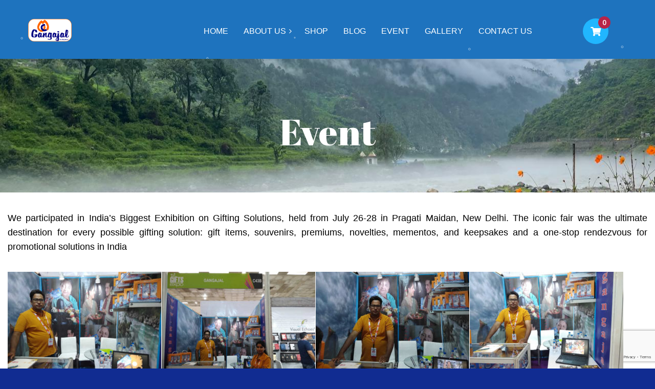

--- FILE ---
content_type: text/html; charset=utf-8
request_url: https://www.google.com/recaptcha/api2/anchor?ar=1&k=6LePlkQhAAAAAJ2QWPsO1ThmsN4Fimlhj0ZF1eW0&co=aHR0cHM6Ly93d3cuZ2FuZ2FqYWwuY29tOjQ0Mw..&hl=en&v=N67nZn4AqZkNcbeMu4prBgzg&size=invisible&anchor-ms=20000&execute-ms=30000&cb=pdau531gssvp
body_size: 48633
content:
<!DOCTYPE HTML><html dir="ltr" lang="en"><head><meta http-equiv="Content-Type" content="text/html; charset=UTF-8">
<meta http-equiv="X-UA-Compatible" content="IE=edge">
<title>reCAPTCHA</title>
<style type="text/css">
/* cyrillic-ext */
@font-face {
  font-family: 'Roboto';
  font-style: normal;
  font-weight: 400;
  font-stretch: 100%;
  src: url(//fonts.gstatic.com/s/roboto/v48/KFO7CnqEu92Fr1ME7kSn66aGLdTylUAMa3GUBHMdazTgWw.woff2) format('woff2');
  unicode-range: U+0460-052F, U+1C80-1C8A, U+20B4, U+2DE0-2DFF, U+A640-A69F, U+FE2E-FE2F;
}
/* cyrillic */
@font-face {
  font-family: 'Roboto';
  font-style: normal;
  font-weight: 400;
  font-stretch: 100%;
  src: url(//fonts.gstatic.com/s/roboto/v48/KFO7CnqEu92Fr1ME7kSn66aGLdTylUAMa3iUBHMdazTgWw.woff2) format('woff2');
  unicode-range: U+0301, U+0400-045F, U+0490-0491, U+04B0-04B1, U+2116;
}
/* greek-ext */
@font-face {
  font-family: 'Roboto';
  font-style: normal;
  font-weight: 400;
  font-stretch: 100%;
  src: url(//fonts.gstatic.com/s/roboto/v48/KFO7CnqEu92Fr1ME7kSn66aGLdTylUAMa3CUBHMdazTgWw.woff2) format('woff2');
  unicode-range: U+1F00-1FFF;
}
/* greek */
@font-face {
  font-family: 'Roboto';
  font-style: normal;
  font-weight: 400;
  font-stretch: 100%;
  src: url(//fonts.gstatic.com/s/roboto/v48/KFO7CnqEu92Fr1ME7kSn66aGLdTylUAMa3-UBHMdazTgWw.woff2) format('woff2');
  unicode-range: U+0370-0377, U+037A-037F, U+0384-038A, U+038C, U+038E-03A1, U+03A3-03FF;
}
/* math */
@font-face {
  font-family: 'Roboto';
  font-style: normal;
  font-weight: 400;
  font-stretch: 100%;
  src: url(//fonts.gstatic.com/s/roboto/v48/KFO7CnqEu92Fr1ME7kSn66aGLdTylUAMawCUBHMdazTgWw.woff2) format('woff2');
  unicode-range: U+0302-0303, U+0305, U+0307-0308, U+0310, U+0312, U+0315, U+031A, U+0326-0327, U+032C, U+032F-0330, U+0332-0333, U+0338, U+033A, U+0346, U+034D, U+0391-03A1, U+03A3-03A9, U+03B1-03C9, U+03D1, U+03D5-03D6, U+03F0-03F1, U+03F4-03F5, U+2016-2017, U+2034-2038, U+203C, U+2040, U+2043, U+2047, U+2050, U+2057, U+205F, U+2070-2071, U+2074-208E, U+2090-209C, U+20D0-20DC, U+20E1, U+20E5-20EF, U+2100-2112, U+2114-2115, U+2117-2121, U+2123-214F, U+2190, U+2192, U+2194-21AE, U+21B0-21E5, U+21F1-21F2, U+21F4-2211, U+2213-2214, U+2216-22FF, U+2308-230B, U+2310, U+2319, U+231C-2321, U+2336-237A, U+237C, U+2395, U+239B-23B7, U+23D0, U+23DC-23E1, U+2474-2475, U+25AF, U+25B3, U+25B7, U+25BD, U+25C1, U+25CA, U+25CC, U+25FB, U+266D-266F, U+27C0-27FF, U+2900-2AFF, U+2B0E-2B11, U+2B30-2B4C, U+2BFE, U+3030, U+FF5B, U+FF5D, U+1D400-1D7FF, U+1EE00-1EEFF;
}
/* symbols */
@font-face {
  font-family: 'Roboto';
  font-style: normal;
  font-weight: 400;
  font-stretch: 100%;
  src: url(//fonts.gstatic.com/s/roboto/v48/KFO7CnqEu92Fr1ME7kSn66aGLdTylUAMaxKUBHMdazTgWw.woff2) format('woff2');
  unicode-range: U+0001-000C, U+000E-001F, U+007F-009F, U+20DD-20E0, U+20E2-20E4, U+2150-218F, U+2190, U+2192, U+2194-2199, U+21AF, U+21E6-21F0, U+21F3, U+2218-2219, U+2299, U+22C4-22C6, U+2300-243F, U+2440-244A, U+2460-24FF, U+25A0-27BF, U+2800-28FF, U+2921-2922, U+2981, U+29BF, U+29EB, U+2B00-2BFF, U+4DC0-4DFF, U+FFF9-FFFB, U+10140-1018E, U+10190-1019C, U+101A0, U+101D0-101FD, U+102E0-102FB, U+10E60-10E7E, U+1D2C0-1D2D3, U+1D2E0-1D37F, U+1F000-1F0FF, U+1F100-1F1AD, U+1F1E6-1F1FF, U+1F30D-1F30F, U+1F315, U+1F31C, U+1F31E, U+1F320-1F32C, U+1F336, U+1F378, U+1F37D, U+1F382, U+1F393-1F39F, U+1F3A7-1F3A8, U+1F3AC-1F3AF, U+1F3C2, U+1F3C4-1F3C6, U+1F3CA-1F3CE, U+1F3D4-1F3E0, U+1F3ED, U+1F3F1-1F3F3, U+1F3F5-1F3F7, U+1F408, U+1F415, U+1F41F, U+1F426, U+1F43F, U+1F441-1F442, U+1F444, U+1F446-1F449, U+1F44C-1F44E, U+1F453, U+1F46A, U+1F47D, U+1F4A3, U+1F4B0, U+1F4B3, U+1F4B9, U+1F4BB, U+1F4BF, U+1F4C8-1F4CB, U+1F4D6, U+1F4DA, U+1F4DF, U+1F4E3-1F4E6, U+1F4EA-1F4ED, U+1F4F7, U+1F4F9-1F4FB, U+1F4FD-1F4FE, U+1F503, U+1F507-1F50B, U+1F50D, U+1F512-1F513, U+1F53E-1F54A, U+1F54F-1F5FA, U+1F610, U+1F650-1F67F, U+1F687, U+1F68D, U+1F691, U+1F694, U+1F698, U+1F6AD, U+1F6B2, U+1F6B9-1F6BA, U+1F6BC, U+1F6C6-1F6CF, U+1F6D3-1F6D7, U+1F6E0-1F6EA, U+1F6F0-1F6F3, U+1F6F7-1F6FC, U+1F700-1F7FF, U+1F800-1F80B, U+1F810-1F847, U+1F850-1F859, U+1F860-1F887, U+1F890-1F8AD, U+1F8B0-1F8BB, U+1F8C0-1F8C1, U+1F900-1F90B, U+1F93B, U+1F946, U+1F984, U+1F996, U+1F9E9, U+1FA00-1FA6F, U+1FA70-1FA7C, U+1FA80-1FA89, U+1FA8F-1FAC6, U+1FACE-1FADC, U+1FADF-1FAE9, U+1FAF0-1FAF8, U+1FB00-1FBFF;
}
/* vietnamese */
@font-face {
  font-family: 'Roboto';
  font-style: normal;
  font-weight: 400;
  font-stretch: 100%;
  src: url(//fonts.gstatic.com/s/roboto/v48/KFO7CnqEu92Fr1ME7kSn66aGLdTylUAMa3OUBHMdazTgWw.woff2) format('woff2');
  unicode-range: U+0102-0103, U+0110-0111, U+0128-0129, U+0168-0169, U+01A0-01A1, U+01AF-01B0, U+0300-0301, U+0303-0304, U+0308-0309, U+0323, U+0329, U+1EA0-1EF9, U+20AB;
}
/* latin-ext */
@font-face {
  font-family: 'Roboto';
  font-style: normal;
  font-weight: 400;
  font-stretch: 100%;
  src: url(//fonts.gstatic.com/s/roboto/v48/KFO7CnqEu92Fr1ME7kSn66aGLdTylUAMa3KUBHMdazTgWw.woff2) format('woff2');
  unicode-range: U+0100-02BA, U+02BD-02C5, U+02C7-02CC, U+02CE-02D7, U+02DD-02FF, U+0304, U+0308, U+0329, U+1D00-1DBF, U+1E00-1E9F, U+1EF2-1EFF, U+2020, U+20A0-20AB, U+20AD-20C0, U+2113, U+2C60-2C7F, U+A720-A7FF;
}
/* latin */
@font-face {
  font-family: 'Roboto';
  font-style: normal;
  font-weight: 400;
  font-stretch: 100%;
  src: url(//fonts.gstatic.com/s/roboto/v48/KFO7CnqEu92Fr1ME7kSn66aGLdTylUAMa3yUBHMdazQ.woff2) format('woff2');
  unicode-range: U+0000-00FF, U+0131, U+0152-0153, U+02BB-02BC, U+02C6, U+02DA, U+02DC, U+0304, U+0308, U+0329, U+2000-206F, U+20AC, U+2122, U+2191, U+2193, U+2212, U+2215, U+FEFF, U+FFFD;
}
/* cyrillic-ext */
@font-face {
  font-family: 'Roboto';
  font-style: normal;
  font-weight: 500;
  font-stretch: 100%;
  src: url(//fonts.gstatic.com/s/roboto/v48/KFO7CnqEu92Fr1ME7kSn66aGLdTylUAMa3GUBHMdazTgWw.woff2) format('woff2');
  unicode-range: U+0460-052F, U+1C80-1C8A, U+20B4, U+2DE0-2DFF, U+A640-A69F, U+FE2E-FE2F;
}
/* cyrillic */
@font-face {
  font-family: 'Roboto';
  font-style: normal;
  font-weight: 500;
  font-stretch: 100%;
  src: url(//fonts.gstatic.com/s/roboto/v48/KFO7CnqEu92Fr1ME7kSn66aGLdTylUAMa3iUBHMdazTgWw.woff2) format('woff2');
  unicode-range: U+0301, U+0400-045F, U+0490-0491, U+04B0-04B1, U+2116;
}
/* greek-ext */
@font-face {
  font-family: 'Roboto';
  font-style: normal;
  font-weight: 500;
  font-stretch: 100%;
  src: url(//fonts.gstatic.com/s/roboto/v48/KFO7CnqEu92Fr1ME7kSn66aGLdTylUAMa3CUBHMdazTgWw.woff2) format('woff2');
  unicode-range: U+1F00-1FFF;
}
/* greek */
@font-face {
  font-family: 'Roboto';
  font-style: normal;
  font-weight: 500;
  font-stretch: 100%;
  src: url(//fonts.gstatic.com/s/roboto/v48/KFO7CnqEu92Fr1ME7kSn66aGLdTylUAMa3-UBHMdazTgWw.woff2) format('woff2');
  unicode-range: U+0370-0377, U+037A-037F, U+0384-038A, U+038C, U+038E-03A1, U+03A3-03FF;
}
/* math */
@font-face {
  font-family: 'Roboto';
  font-style: normal;
  font-weight: 500;
  font-stretch: 100%;
  src: url(//fonts.gstatic.com/s/roboto/v48/KFO7CnqEu92Fr1ME7kSn66aGLdTylUAMawCUBHMdazTgWw.woff2) format('woff2');
  unicode-range: U+0302-0303, U+0305, U+0307-0308, U+0310, U+0312, U+0315, U+031A, U+0326-0327, U+032C, U+032F-0330, U+0332-0333, U+0338, U+033A, U+0346, U+034D, U+0391-03A1, U+03A3-03A9, U+03B1-03C9, U+03D1, U+03D5-03D6, U+03F0-03F1, U+03F4-03F5, U+2016-2017, U+2034-2038, U+203C, U+2040, U+2043, U+2047, U+2050, U+2057, U+205F, U+2070-2071, U+2074-208E, U+2090-209C, U+20D0-20DC, U+20E1, U+20E5-20EF, U+2100-2112, U+2114-2115, U+2117-2121, U+2123-214F, U+2190, U+2192, U+2194-21AE, U+21B0-21E5, U+21F1-21F2, U+21F4-2211, U+2213-2214, U+2216-22FF, U+2308-230B, U+2310, U+2319, U+231C-2321, U+2336-237A, U+237C, U+2395, U+239B-23B7, U+23D0, U+23DC-23E1, U+2474-2475, U+25AF, U+25B3, U+25B7, U+25BD, U+25C1, U+25CA, U+25CC, U+25FB, U+266D-266F, U+27C0-27FF, U+2900-2AFF, U+2B0E-2B11, U+2B30-2B4C, U+2BFE, U+3030, U+FF5B, U+FF5D, U+1D400-1D7FF, U+1EE00-1EEFF;
}
/* symbols */
@font-face {
  font-family: 'Roboto';
  font-style: normal;
  font-weight: 500;
  font-stretch: 100%;
  src: url(//fonts.gstatic.com/s/roboto/v48/KFO7CnqEu92Fr1ME7kSn66aGLdTylUAMaxKUBHMdazTgWw.woff2) format('woff2');
  unicode-range: U+0001-000C, U+000E-001F, U+007F-009F, U+20DD-20E0, U+20E2-20E4, U+2150-218F, U+2190, U+2192, U+2194-2199, U+21AF, U+21E6-21F0, U+21F3, U+2218-2219, U+2299, U+22C4-22C6, U+2300-243F, U+2440-244A, U+2460-24FF, U+25A0-27BF, U+2800-28FF, U+2921-2922, U+2981, U+29BF, U+29EB, U+2B00-2BFF, U+4DC0-4DFF, U+FFF9-FFFB, U+10140-1018E, U+10190-1019C, U+101A0, U+101D0-101FD, U+102E0-102FB, U+10E60-10E7E, U+1D2C0-1D2D3, U+1D2E0-1D37F, U+1F000-1F0FF, U+1F100-1F1AD, U+1F1E6-1F1FF, U+1F30D-1F30F, U+1F315, U+1F31C, U+1F31E, U+1F320-1F32C, U+1F336, U+1F378, U+1F37D, U+1F382, U+1F393-1F39F, U+1F3A7-1F3A8, U+1F3AC-1F3AF, U+1F3C2, U+1F3C4-1F3C6, U+1F3CA-1F3CE, U+1F3D4-1F3E0, U+1F3ED, U+1F3F1-1F3F3, U+1F3F5-1F3F7, U+1F408, U+1F415, U+1F41F, U+1F426, U+1F43F, U+1F441-1F442, U+1F444, U+1F446-1F449, U+1F44C-1F44E, U+1F453, U+1F46A, U+1F47D, U+1F4A3, U+1F4B0, U+1F4B3, U+1F4B9, U+1F4BB, U+1F4BF, U+1F4C8-1F4CB, U+1F4D6, U+1F4DA, U+1F4DF, U+1F4E3-1F4E6, U+1F4EA-1F4ED, U+1F4F7, U+1F4F9-1F4FB, U+1F4FD-1F4FE, U+1F503, U+1F507-1F50B, U+1F50D, U+1F512-1F513, U+1F53E-1F54A, U+1F54F-1F5FA, U+1F610, U+1F650-1F67F, U+1F687, U+1F68D, U+1F691, U+1F694, U+1F698, U+1F6AD, U+1F6B2, U+1F6B9-1F6BA, U+1F6BC, U+1F6C6-1F6CF, U+1F6D3-1F6D7, U+1F6E0-1F6EA, U+1F6F0-1F6F3, U+1F6F7-1F6FC, U+1F700-1F7FF, U+1F800-1F80B, U+1F810-1F847, U+1F850-1F859, U+1F860-1F887, U+1F890-1F8AD, U+1F8B0-1F8BB, U+1F8C0-1F8C1, U+1F900-1F90B, U+1F93B, U+1F946, U+1F984, U+1F996, U+1F9E9, U+1FA00-1FA6F, U+1FA70-1FA7C, U+1FA80-1FA89, U+1FA8F-1FAC6, U+1FACE-1FADC, U+1FADF-1FAE9, U+1FAF0-1FAF8, U+1FB00-1FBFF;
}
/* vietnamese */
@font-face {
  font-family: 'Roboto';
  font-style: normal;
  font-weight: 500;
  font-stretch: 100%;
  src: url(//fonts.gstatic.com/s/roboto/v48/KFO7CnqEu92Fr1ME7kSn66aGLdTylUAMa3OUBHMdazTgWw.woff2) format('woff2');
  unicode-range: U+0102-0103, U+0110-0111, U+0128-0129, U+0168-0169, U+01A0-01A1, U+01AF-01B0, U+0300-0301, U+0303-0304, U+0308-0309, U+0323, U+0329, U+1EA0-1EF9, U+20AB;
}
/* latin-ext */
@font-face {
  font-family: 'Roboto';
  font-style: normal;
  font-weight: 500;
  font-stretch: 100%;
  src: url(//fonts.gstatic.com/s/roboto/v48/KFO7CnqEu92Fr1ME7kSn66aGLdTylUAMa3KUBHMdazTgWw.woff2) format('woff2');
  unicode-range: U+0100-02BA, U+02BD-02C5, U+02C7-02CC, U+02CE-02D7, U+02DD-02FF, U+0304, U+0308, U+0329, U+1D00-1DBF, U+1E00-1E9F, U+1EF2-1EFF, U+2020, U+20A0-20AB, U+20AD-20C0, U+2113, U+2C60-2C7F, U+A720-A7FF;
}
/* latin */
@font-face {
  font-family: 'Roboto';
  font-style: normal;
  font-weight: 500;
  font-stretch: 100%;
  src: url(//fonts.gstatic.com/s/roboto/v48/KFO7CnqEu92Fr1ME7kSn66aGLdTylUAMa3yUBHMdazQ.woff2) format('woff2');
  unicode-range: U+0000-00FF, U+0131, U+0152-0153, U+02BB-02BC, U+02C6, U+02DA, U+02DC, U+0304, U+0308, U+0329, U+2000-206F, U+20AC, U+2122, U+2191, U+2193, U+2212, U+2215, U+FEFF, U+FFFD;
}
/* cyrillic-ext */
@font-face {
  font-family: 'Roboto';
  font-style: normal;
  font-weight: 900;
  font-stretch: 100%;
  src: url(//fonts.gstatic.com/s/roboto/v48/KFO7CnqEu92Fr1ME7kSn66aGLdTylUAMa3GUBHMdazTgWw.woff2) format('woff2');
  unicode-range: U+0460-052F, U+1C80-1C8A, U+20B4, U+2DE0-2DFF, U+A640-A69F, U+FE2E-FE2F;
}
/* cyrillic */
@font-face {
  font-family: 'Roboto';
  font-style: normal;
  font-weight: 900;
  font-stretch: 100%;
  src: url(//fonts.gstatic.com/s/roboto/v48/KFO7CnqEu92Fr1ME7kSn66aGLdTylUAMa3iUBHMdazTgWw.woff2) format('woff2');
  unicode-range: U+0301, U+0400-045F, U+0490-0491, U+04B0-04B1, U+2116;
}
/* greek-ext */
@font-face {
  font-family: 'Roboto';
  font-style: normal;
  font-weight: 900;
  font-stretch: 100%;
  src: url(//fonts.gstatic.com/s/roboto/v48/KFO7CnqEu92Fr1ME7kSn66aGLdTylUAMa3CUBHMdazTgWw.woff2) format('woff2');
  unicode-range: U+1F00-1FFF;
}
/* greek */
@font-face {
  font-family: 'Roboto';
  font-style: normal;
  font-weight: 900;
  font-stretch: 100%;
  src: url(//fonts.gstatic.com/s/roboto/v48/KFO7CnqEu92Fr1ME7kSn66aGLdTylUAMa3-UBHMdazTgWw.woff2) format('woff2');
  unicode-range: U+0370-0377, U+037A-037F, U+0384-038A, U+038C, U+038E-03A1, U+03A3-03FF;
}
/* math */
@font-face {
  font-family: 'Roboto';
  font-style: normal;
  font-weight: 900;
  font-stretch: 100%;
  src: url(//fonts.gstatic.com/s/roboto/v48/KFO7CnqEu92Fr1ME7kSn66aGLdTylUAMawCUBHMdazTgWw.woff2) format('woff2');
  unicode-range: U+0302-0303, U+0305, U+0307-0308, U+0310, U+0312, U+0315, U+031A, U+0326-0327, U+032C, U+032F-0330, U+0332-0333, U+0338, U+033A, U+0346, U+034D, U+0391-03A1, U+03A3-03A9, U+03B1-03C9, U+03D1, U+03D5-03D6, U+03F0-03F1, U+03F4-03F5, U+2016-2017, U+2034-2038, U+203C, U+2040, U+2043, U+2047, U+2050, U+2057, U+205F, U+2070-2071, U+2074-208E, U+2090-209C, U+20D0-20DC, U+20E1, U+20E5-20EF, U+2100-2112, U+2114-2115, U+2117-2121, U+2123-214F, U+2190, U+2192, U+2194-21AE, U+21B0-21E5, U+21F1-21F2, U+21F4-2211, U+2213-2214, U+2216-22FF, U+2308-230B, U+2310, U+2319, U+231C-2321, U+2336-237A, U+237C, U+2395, U+239B-23B7, U+23D0, U+23DC-23E1, U+2474-2475, U+25AF, U+25B3, U+25B7, U+25BD, U+25C1, U+25CA, U+25CC, U+25FB, U+266D-266F, U+27C0-27FF, U+2900-2AFF, U+2B0E-2B11, U+2B30-2B4C, U+2BFE, U+3030, U+FF5B, U+FF5D, U+1D400-1D7FF, U+1EE00-1EEFF;
}
/* symbols */
@font-face {
  font-family: 'Roboto';
  font-style: normal;
  font-weight: 900;
  font-stretch: 100%;
  src: url(//fonts.gstatic.com/s/roboto/v48/KFO7CnqEu92Fr1ME7kSn66aGLdTylUAMaxKUBHMdazTgWw.woff2) format('woff2');
  unicode-range: U+0001-000C, U+000E-001F, U+007F-009F, U+20DD-20E0, U+20E2-20E4, U+2150-218F, U+2190, U+2192, U+2194-2199, U+21AF, U+21E6-21F0, U+21F3, U+2218-2219, U+2299, U+22C4-22C6, U+2300-243F, U+2440-244A, U+2460-24FF, U+25A0-27BF, U+2800-28FF, U+2921-2922, U+2981, U+29BF, U+29EB, U+2B00-2BFF, U+4DC0-4DFF, U+FFF9-FFFB, U+10140-1018E, U+10190-1019C, U+101A0, U+101D0-101FD, U+102E0-102FB, U+10E60-10E7E, U+1D2C0-1D2D3, U+1D2E0-1D37F, U+1F000-1F0FF, U+1F100-1F1AD, U+1F1E6-1F1FF, U+1F30D-1F30F, U+1F315, U+1F31C, U+1F31E, U+1F320-1F32C, U+1F336, U+1F378, U+1F37D, U+1F382, U+1F393-1F39F, U+1F3A7-1F3A8, U+1F3AC-1F3AF, U+1F3C2, U+1F3C4-1F3C6, U+1F3CA-1F3CE, U+1F3D4-1F3E0, U+1F3ED, U+1F3F1-1F3F3, U+1F3F5-1F3F7, U+1F408, U+1F415, U+1F41F, U+1F426, U+1F43F, U+1F441-1F442, U+1F444, U+1F446-1F449, U+1F44C-1F44E, U+1F453, U+1F46A, U+1F47D, U+1F4A3, U+1F4B0, U+1F4B3, U+1F4B9, U+1F4BB, U+1F4BF, U+1F4C8-1F4CB, U+1F4D6, U+1F4DA, U+1F4DF, U+1F4E3-1F4E6, U+1F4EA-1F4ED, U+1F4F7, U+1F4F9-1F4FB, U+1F4FD-1F4FE, U+1F503, U+1F507-1F50B, U+1F50D, U+1F512-1F513, U+1F53E-1F54A, U+1F54F-1F5FA, U+1F610, U+1F650-1F67F, U+1F687, U+1F68D, U+1F691, U+1F694, U+1F698, U+1F6AD, U+1F6B2, U+1F6B9-1F6BA, U+1F6BC, U+1F6C6-1F6CF, U+1F6D3-1F6D7, U+1F6E0-1F6EA, U+1F6F0-1F6F3, U+1F6F7-1F6FC, U+1F700-1F7FF, U+1F800-1F80B, U+1F810-1F847, U+1F850-1F859, U+1F860-1F887, U+1F890-1F8AD, U+1F8B0-1F8BB, U+1F8C0-1F8C1, U+1F900-1F90B, U+1F93B, U+1F946, U+1F984, U+1F996, U+1F9E9, U+1FA00-1FA6F, U+1FA70-1FA7C, U+1FA80-1FA89, U+1FA8F-1FAC6, U+1FACE-1FADC, U+1FADF-1FAE9, U+1FAF0-1FAF8, U+1FB00-1FBFF;
}
/* vietnamese */
@font-face {
  font-family: 'Roboto';
  font-style: normal;
  font-weight: 900;
  font-stretch: 100%;
  src: url(//fonts.gstatic.com/s/roboto/v48/KFO7CnqEu92Fr1ME7kSn66aGLdTylUAMa3OUBHMdazTgWw.woff2) format('woff2');
  unicode-range: U+0102-0103, U+0110-0111, U+0128-0129, U+0168-0169, U+01A0-01A1, U+01AF-01B0, U+0300-0301, U+0303-0304, U+0308-0309, U+0323, U+0329, U+1EA0-1EF9, U+20AB;
}
/* latin-ext */
@font-face {
  font-family: 'Roboto';
  font-style: normal;
  font-weight: 900;
  font-stretch: 100%;
  src: url(//fonts.gstatic.com/s/roboto/v48/KFO7CnqEu92Fr1ME7kSn66aGLdTylUAMa3KUBHMdazTgWw.woff2) format('woff2');
  unicode-range: U+0100-02BA, U+02BD-02C5, U+02C7-02CC, U+02CE-02D7, U+02DD-02FF, U+0304, U+0308, U+0329, U+1D00-1DBF, U+1E00-1E9F, U+1EF2-1EFF, U+2020, U+20A0-20AB, U+20AD-20C0, U+2113, U+2C60-2C7F, U+A720-A7FF;
}
/* latin */
@font-face {
  font-family: 'Roboto';
  font-style: normal;
  font-weight: 900;
  font-stretch: 100%;
  src: url(//fonts.gstatic.com/s/roboto/v48/KFO7CnqEu92Fr1ME7kSn66aGLdTylUAMa3yUBHMdazQ.woff2) format('woff2');
  unicode-range: U+0000-00FF, U+0131, U+0152-0153, U+02BB-02BC, U+02C6, U+02DA, U+02DC, U+0304, U+0308, U+0329, U+2000-206F, U+20AC, U+2122, U+2191, U+2193, U+2212, U+2215, U+FEFF, U+FFFD;
}

</style>
<link rel="stylesheet" type="text/css" href="https://www.gstatic.com/recaptcha/releases/N67nZn4AqZkNcbeMu4prBgzg/styles__ltr.css">
<script nonce="_E7jIapBGmVMAR3L4FlXwQ" type="text/javascript">window['__recaptcha_api'] = 'https://www.google.com/recaptcha/api2/';</script>
<script type="text/javascript" src="https://www.gstatic.com/recaptcha/releases/N67nZn4AqZkNcbeMu4prBgzg/recaptcha__en.js" nonce="_E7jIapBGmVMAR3L4FlXwQ">
      
    </script></head>
<body><div id="rc-anchor-alert" class="rc-anchor-alert"></div>
<input type="hidden" id="recaptcha-token" value="[base64]">
<script type="text/javascript" nonce="_E7jIapBGmVMAR3L4FlXwQ">
      recaptcha.anchor.Main.init("[\x22ainput\x22,[\x22bgdata\x22,\x22\x22,\[base64]/[base64]/[base64]/[base64]/[base64]/[base64]/[base64]/[base64]/[base64]/[base64]/[base64]/[base64]/[base64]/[base64]\x22,\[base64]\\u003d\\u003d\x22,\x22I2BeHsOKMFHCkMKfwpLCvcO0cMKVwo7DhVHDtMKWwqPDu0lmw4rCv8K1IsOeCMOiRHRSBsK3YxlhNijCs0Ftw6B4MRlwBsOGw5/Dj0vDtUTDmMOpPMOWaMOcwqnCpMK9worCpDcAw75Uw60ldkMMwrbDqMKfJ0YAbsONwopkdcK3woPCni7DhsKmNsKdaMKyWsK/ScKVw7xzwqJdw7wRw74Kwo8/aTHDvyPCk35nw749w54hCD/CmsKYwozCvsOyKUDDuQvDh8KRwqjCuhFxw6rDicKJD8KNSMOtwrLDtWNHwrPCuAfDhcO2woTCncKBIMKiMgs7w4DClEVWwpgZwpBYK2J8WGPDgMOYwoBRRwtFw7/CqALDviDDgTAoLkVJCRABwrVAw5fCusOqwrnCj8K7Q8OBw4cVwpsRwqERwpPDnMOZwpzDmcKFLsKZBzUlX01UT8OUw7hRw6MiwrIOwqDCgxoKfFJ0Q8KbD8KQREzCjMOhbn50wqnChcOXwqLCl1XDhWfCj8OvwovCtMKUw40vwp3Ds8OQw4rCvgpSKMKewqfDs8K/w5IiXMOpw5PCv8OkwpAtNsOJAizCiXsiwqzCicOfPEvDnyNGw6xJejpMTHbClMOUcwcTw4dSwo04YARpekUJw7zDsMKMwoNxwpYpJ0EfccKRMgh8F8KHwoPCgcKUVsOoccOPw5TCpMKlHcO/AsKuw6s/wqowwojClsK3w6oOwqp6w5DDkMKNM8KPSsKPRzjDqsKDw7AhO3HCssOAIUnDvzbDkGzCuXwqWy/CpwfDuXddLHJpR8OhesObw4JVE3XCqz1CF8KyUwJEwqs6w4LDqsKoJsK+wqzCosK6w71iw6h8EcKCJ23DicOcQcOew6DDnxnCgcOrwqMyIsOhCjrCtcOFPmh2OcOyw6rCpTjDncOUIlA8wpfDlWjCq8OYwofDn8OrcQPDmcKzwrDChU/CpFI/[base64]/FFjCoMKsZsKqAB48LsKLbDIxLsK9ZcKLE04SUsKQw7zDvMKnBMK4ZQYvw6bDkx8hw4TChyDDjcKAw5AGD0PCrsKgUcKfGsOxQMKPCw9fw404w7fCnzrDiMOlEGjCpMKiwo7DhsK+DsKwEkA0FMKGw7bDiRYjTWodwpnDqMOaAcOUPGN7GcO8wr/DnMKUw59Ow6jDt8KfFijCh21QRgAcUsOPw65ewqzDmXLDgcKgMcOzRsO0SHJ3wq5Wdw5DdlNTwrEPw7rDvMKOK8K0wrjDlnjCl8O2cMOOw7lyw6c4w6Q0WFN2SSvDh2lKesKAw6h5QAnDoMK2UUBAw5xRbMOxOMO2dx0Pw4UEBsKMw6LCo8KaWj/[base64]/wq/Do8Ozwp3DsULCucKHw6B+w4Jtw7jDvU3CrR3CniAkMMOTw6JFw4XDuDLDh0/CsTMbG0HCgU/[base64]/Dl2TCtyhZw6LCoMK6Z8KUw5l1w6TDmcKjBW5zAcOvw4LDqcO6c8O6NCHDlxNmd8OEw53DjQxdwql2wpktWEvCksOuWgnCvAB8ccOVw6cjblbCmwfDnsK1w7PDixHClsKOwptLwr7DqCN3ClBOPE4xw45gw6HChFrDiDfDs3E7w7lyOTEvIzrChsO/acOXwr0ACxUJbAnDh8O9cwVhHVYWfsKKZsOTBnF8dzrDtcOddcKLb1hZQVdPGihHw67DvyAiPsKhwpDDsiHCrgkHw4dDw6lJBHM8wrvCmVzClg3Dh8K/[base64]/CnsOtwrvCoG/DnsO4w7bDssKXdEZ6dTDCjh7CoMKvNgrDsSTDqCbDuMOrw7R0wrtew4zCusKPwrLCjMKJfWTDm8Kuw511EyoPwqkeJcOlPcKDDsKWwqx7wpXDocOvw5d/bMO1wonDmS0FwpXDpcOvdsKfwoIOXMO+QsK5B8O5T8OQw5/DtlTDisKtOsKCQhTCtQTDgEkrwp5gw4fDsXTDuE3CsMKNVcOebhXDrsOmJsKaWcOzNALCrcOVwpPDlGJ/LMOUO8Kkw4TDvj3DqMO+wojCq8K4RsKlw5PDpsOsw7PDtEgIGMKbfsOlAR1OTMO4WSPDkjzClcOecsKMd8KSwrHCjsKSGynClcK0wpHClCYZw7TCs0lvdsO1aRtrwrTDmyDDucKAw5vCqsOBw40/NsOpwpbCj8KISMOCwo85w5TDhsK1wozCs8KDCxZkwoA1UE3DoV7CkmXCsCLCpFzDksKDWCgowqXCiXbDnQEYMlbDjMO/HcOhw7zCtsKTHsO/w4vDicOJw7pcdEMYSxQyUTE3w5nDisO4w6nDs3A0QQ8dwq7CoSp2ccOdV1l5QcO6Jg8yVy3Dm8K7wq0BO3HDqXDDk2fCk8O4YMOHw58/UcODw5PDmG/CvhrCvH/[base64]/DmsO7wrHDrcOQJkwjaMKJw5kUFn1ywrUBe8KSMcKcw5ppZMKBBTMMRMOxFsKuw7vCh8KAw7MmUsONBD3CqMKmFRDCvcOjwrzCjm/[base64]/w6DDt2zCnMOhw7XDkWnCvQzChFvDtT8YwooIw4QUUsOxwqI7WVN0w7jDjHHDj8OhOMOtFljDrsK/[base64]/wojCt37Cg8OOwoTCncObwpdJOg7CtVkTw4TCl8OXwrEDwqoBwpbDvEvDm2XCn8O7R8KDwrYdfDZ6YsKjR8OJbCxHT2REV8ODDMO9fMO5w51UJjV1wqPCscOCecOuM8OawonCmMKFw4zCsnPDsXlcUcOYW8O8HMK7GMKEAcK/wo9lwrp1wq/CgcOhSTIRW8Kdw6jDo0DCoVYmGcK6HTELD3fDhH07MVjDvAzDicOiw73CtVRHwovChVlQWQ4oRMKvwrM2w5cFw5pdPjTCj1knwrFDW1/DtijCmULDmcK+worDgDVADsK5wpfDtMKIXlVVVgF2wqkvOsO4wqjCvAAhwpBkUQw1w7pUw4jCiRQqWR9Qw7hBXsOyKcOCwqrDhMKMw6VUw4zCnwLDk8O8wpBeD8Otwqoww4lnPlx7w5QkTcKrPDDDucKyLsO5cMKYEsOefMOWYxbCr8OMMsOWw55/[base64]/[base64]/DrFIFw5Ebwppww6nCrFPDosO8YVsgAsKMFFxYMEnDvAs3KMKTw4h0Y8KyZULCiS0mdyTDpcOAw6TCnMK8w4HDmWjDucKcJHnCm8Odw5LDs8KSw7lpXlpew4xcIsKTwrF8w7F0B8KiNjzDj8K7w57DjsOlwqDDviYtw4gBFcOEw7PCvDDDicOVTsO/[base64]/DisO+c8KrImdCw51dLsKGwpHCn8Kiw5bDh8KvdTIWwpjCpnRcJcKPw6bCsycsTwTCm8K0wqZEwpDDtmRSXcK/[base64]/DjMO/w7fDvzZFL8OuOMKOw4tyUcOcbFVFwpESWsOJw5tNw7Icw7LCtG4Fw7XCj8KIw57DgsO0d0BzD8OvG0rCrVPDvFpbwpTCrsK4w7fDpz/[base64]/CtUPDtcOFC3B+woXCt1QiBsKXfcOTwqTChcOnwr/DmGTCocKDfSQgw5jDnEvCvn/DmkvDscKZwrUAwqbCtMOvwqsGTBpNWsOFb0kOw5DCtA5zSy18RsOxA8OxwpHDtwkzwoLCqkhkw7/[base64]/AcKsOztnwq/DksO/T3xUw71dVyg+w7ctGS7DgMKIwqMiC8OGwpzCrcOCAEzCpMO+w67DoDfCq8O8w5EVw6kSBHTDjMOoA8O8U2nCt8K3Jz/Cn8O1wrYqT1wTw7sEJEhrb8O/[base64]/CkcKAwow+wrIZwqIOw5xDw63DhMKfw57CvcKsTgUAYAJ0QmdYwqpfw6vDm8O9w5XCuxzCpcKsQmoLwrJbcVB6w7wNbVDDmm7CjQMjw49fw58Ew4Rsw50cwojDqSVAQcOyw6jCqQFiwpLCg23DsMKqfsKlw43ClsKSwqjCj8Ogw5/DuArCvgx7w7rCnWkrIMOrw5h7wo7Cs1bDpcKPQ8KXw7HDgMO/[base64]/DkBzCusKIwrfCsExudiYawr5nwpHCoE7DmR/CqApNwrXCvkTDrXPClAfDucOrw7EOw4llJm/[base64]/CvxfDn8OhMmfCiF04BMKXb8KHNEzDmh/CrlzDu0QqXsKkwrDCqRJIFURxCQQkfjR1w7JRKSDDu0jDlcKJw73ChGI0d1zDiUQpOHjDiMOAw7A4VMKJBlE8wodiblh+w4PDlMOpw4TCi0cRwo5aZD8+wqolw4DCoSB3w5hBYMKDwr/DvsOiw4skwrNrBMODw6zDm8KEIcOhwqzDllPDpT7CicO9wqvDp0lvbCRpw5zDmwfDgMOXBg/CsXtWw7jDrFvCuQ00wpdMwrDDtMKjwoNEwr/DtVHDs8O6wqcfKgk1wpIxKcKIw5LClGXDjk3Cth/Cq8Omw7J7wo/CgMKqwr/[base64]/[base64]/w7A/[base64]/Cl8K4L8OcVMK+e8KYwozCpMK1wpkdXcOucUtfw6TCqcKrRVVwB1F5RUZmw7bCoEIoJikvYkHDmR/DvA3DqHc0worDjRIWw4TCoQvCh8OMw5hAbxMTOMKjAWnDusKowoQdfg3Cglgxw4DDlsKFfsOxHQTDmAhWw5sVwpQGAsOAJMOYw4/CiMOSw59SMCdWXlTDi0vDuS7Dg8Ocw7cfSsKvwqrDuVo1HV/[base64]/Cj21nw5rDusOQw4TDpA4Zw47Dk8Omw4TCqC8/J8KswrlpwodiLcOjKh3CpcOfL8K+LnrCvcKRwpQqwqQHZ8KlwqrCjlgCw6HDtcOXAHzCs0ohw64Rw5vDnMOLwoJowrLCnkIpw7MDw5gecG3ClsK+FMOROsO8F8KlfcK6Bk95Zi5STDHCjsK4w43CqWEIwq57wqrDuMOeV8OlwonCqCAEwr97WmbDhzjDnys7w694DA/[base64]/[base64]/Cq8ODTQHDq2p8w4cGJMKyU8O1TytUW8KWwoHDucKPNiBlPE0BworDpzDDqn3CoMOjZwt6CcKAA8KrwohdMMOCw5XClBLDjDfCtDjCp0J+wpU3SWNNw7PDt8KKahnCv8OYw6nCpl4pwpk6w5LDiw/CusOQCMKfwq/DrcKGw57CjFjDrsOowqAzAlHDjsKZw4fDlzZiw65iDybDrjdHUcOIw7fDrlNqw6RyF3DDucKiLzx+dEkdw5PCucOnBUHDuXNRwpgIw4DCucKba8K3KMK8w4Faw7hAMcKawo3CssK9FAvCj13DiRgowqnCnSB/P8KCYnh5BkpwwqXCusKWJmxhXRHCtsO0wo11w4nCnMOJZ8ORSsKAw5XClhxlEV/[base64]/DlMKIwp1Kw7g3w4nCtzPChsKdw5tCw7JSw6tmwrogP8KpNWrDu8OUwoDDk8OqH8OSw5XDj2FRcsOLVV/Cu31Ae8KjIMOrw5ZhWzZ7wrc5wprCvcOPbFvDmsK/GMO9AMOGw7XDhwZxRsK5wppJD3/ChDjCu2HDu8KLw5hnDGjDpcKCwrbDqUFJWsOvwqrDmMKfXUXDs8OjwoglBENzw4kWw4/Dv8ODKMODw5LCh8Khw7wZw7Eawp42w5XCg8KLYcOmcHTChMK3WmYIH1TCvA1HY3rCqsKhbsOVwrwUwpVfwpZ2wonCicKwwqJ4w5/CoMKjw7pKw4TDnMO6wp8IFMONF8OjQcKZOmErEh7DlMKwJsKYw7rCvcOsw4XCiDwRwqvClzsXbWnDqkfDtHvDo8KHYxHCkMK2BCsCwr3CvsKowpkrfMKTw6Rqw6Y9wr8qMQl2YcKOwpFKwp7Crg3DucOQLV/Cp3fDscKtwoIPQVFkLSLCl8OvCcKXZsKzWcOow5wCwp/DisOUdcKNwpxtOsOsN1bDoAJBwp3Ck8Oew74Mw5zCusO4wocDZ8KiWMKeH8KQe8OyIQDDnAwWwqUbw7nDgShTwp/Ci8KLwpjDpQsNWsObw6M4Txoyw49Dwr5lYcKfNMKDw7XDgxY8GsKfDFDCpRsbw7ZrYSrCoMKzw5Z0wovCmMK2WHwBw7YBfyVKw6tUOcOAwoA0KcO/[base64]/wowgE0g5egcjwrnDr8OoPMK/EMO8FjTCqSLCsMO4DcOOGXlnw7nDkMOcXsOiwrQCPcKRDV3CssKEw7fCm3vCtxhIw7jCssKOw7A5RGJpNsKJHjvCixPCuFEHwp/[base64]/Di8OlwqLCisO3wrLDpGpjwr/DocKlwo57w6XDmw12wrrDvsKow4BNw4gxD8KNFcO0w4TDoHtXQQZCwpbCh8KbwprCj1LDuVzDhCvCuHDCihbDmwgJwrgUQCzCq8Kbw5vCq8KhwppRIj3CisOFw6jDnkAVCsKKw4TCmRBPwqV6JV8pwpwCCm3Dolsfw68QDnZ7wo/[base64]/Cp0/[base64]/Ck8OAT8KGVWzDsHFvwpRmQsOGw45hw4E2EcOsJx7DjsKffcOZwqfDp8KubR8WFcKdwrXDgHZXwprCh1rDm8OfPcOcNh7DhRnDvQPCoMO5IH/DqRdowol8GUJ1JcOYw5ZSAsKnw4zCvW3CjVbDhcKVw6PDnhtYw5HDhSRSJsOEwpfDozTCnw0qw4rDlX0ywrnDm8KgQMOWYMKFw6LCjxpTQS/DqlpxwrR3UyjCsylNwoLCpsKjfGUdwpxvw61gwoM6w7A+MsO6Q8OKw6lcwokQTUbCjngsCcK4wrLCrB5hwpx2wo/CjsOmHsKLAMOcPG4wwqw0w5fCi8OAbsK5HzZQPsOpQQjDi0LCqmnDpMKyM8Oqw7kSLsKLw6DCr1k9wp3Cg8OSU8KNwqbCkzDDjF95wqERw50iwphUwrkGw6dRScKsTsKiw5nDpcKjAsKkJBnDpAcpUMODw7fDrMOzw5xJVMOmPcO7wrTCosOhQGhBwpDCsH/[base64]/Cs2zDncKxwrErw4I6w7o8woYXZXrCpMOvFcK0EMOCBMKCWsKBwocBw5ByNSAPYUg4w4bDr2PDjWhzwrvCrMOqTgYdJSTDlsK5PT9YH8K8czvCiMKlNwUNw7xLwo/CgMOiZk/Cn3bDrcKRwq/CnsKNNhfCp3/CtXvDnMObBUTDihQHJEnCizMWw7rDvMOAdSjDjxwOw5zCicKMw43CjMKgaGFVXTYPC8KvwqVkJcOWMGFjw5J+w4TClxzDvMOWw7suWGBLwqJtw4pZw4HDiA/Cr8OWw40Swpctw5TDuW1YOkTDvQzCpXZnG08eTcKOwoFxaMO2woLCl8KvOMO6wqvDj8OaKxNzPg/DlMO/w4UVeDDDk24eAiAoNsOQKCLCrcKgw5o9WTVnVgrDvcKrKcObGsOJw4DCisKiG0vDnWXCghoswrPDmcOfc2/CngoCQUbDuzcjw4saEcKjJmHDqDfDkMK7eEQpOXTClV8Ow75bWFEswqpUwrIgTlvDgMOhw7fCtVA/TcKrP8KgDMOJd18cOcKTKMOKwpANw4fCox9tLDnDoBEUCMOfC1N+EQ4JOUUaHkXCm3jClWzDuhdawohOw64oXsKqHQk1CMKLwqvCk8OTw5LCm0Jaw4weXMOsccOFdnfChFJRw4t/NkrDlATChsO4w5LCqUh7YT7Dk3JpOsOSwqx3KTgieTpObkF4MWvCnS/ClcKwIgXDlyrDrwDCqybDmgzDh37Cj2rDm8OIKMKCGQzDmsO8Qw8vMR9AWGPCg0UXbA8ENsKZworDksOxScKTUsOwbMORXCkwYHxjw4fDhMOlFHs5w7DCuUvDvcOQw5HCsh3Cmx0gwo90wo4VE8KJwrrDiG8lwqjDgmrCgMKuDMOrwrADHsKocgI/[base64]/CnMKwfMOlwogGd8K8wqjCnjfCmcKMMMODBmDDtToGwrHCmALDjjMUN8ONwp/[base64]/[base64]/CoMOnwphmwoMyw6AvwqAywoVDwr/CjsKQw69fw4F4W2jCm8KgwqQhwrFJw5dtE8ONF8KRw4jClcO/w60XCnnDjcOywpvChVvDlMKLw47Ct8OLw50MaMOMR8KIKcO8VsK9wrZuaMO4VS1mw7bDvBAbw4FMw5DDrzzDqcKWAMO6JWTDocKnw6HDmldfwrYkFi4Ow6QjdsK0FMOBw5pZAQFPwoJFMQfCo1Y9cMOZSBgVccKxw6/CowRWPsK8VcKEE8OBKDvDmgTDssOywrnCrcK5wofDvMOmasKhwqIMTcKpw5IawrjCiHpPwoppwq3DjCzDrwcSGcOODMOrUD0xwrAFYsK1I8OmdQ9DKGnCpyXDpknCgTPDssOhZ8O4wpDDvytewqk/ZMKmUA7CrcOsw5VDQnt+wqERw6R5M8Ovw5AgcWnDtRFgwqJewqQiCkw3w77DjcOtWXTDqwrChsKRPcKVUcKKMCROXMKHw6DCmcKHwptuRcK0w5FtUS07Uj/Dj8KGwrA5wocNHsKIw6wFOU9wNCfDhEpTw5HCmsOCw5bCnWoCw6YibT7Cr8KtHUBcwrPCpMKgfQZDIT/DjMOGw4INw5LDusKhDHgawodfY8OsU8KyGgTDqRk0w4tZw5DDhcKVIcOnfS9Pw67Cokkzw6bDpsKiwrrCmEsTejXCrsKmw6pgLnAVDMOQGFxmw4JMw58/AkPCucOfG8Ocwrgvw45hwqR/[base64]/DmcKXwoPCh8KoYTE2wrnCuF/[base64]/CmcOMIsOuwobDlknDiTLClALDsMKFBwM9wo93T0U6wp7CoikGPlzDgMKeVcKLZkTDpMO5FMODfMKHEGvDuAbDv8O7PH11e8O2asOCwoTDl1zCoFs/wqnCl8O8X8Kjw4DCsXzDmcOLwrjDi8KeI8O7wp3DvgJDw49tNcK1w4LDh35cRnPDg1pSw7HCmcKVZ8Olw47CgcKmF8KmwqdrecOHVcKQZcKfFWoawrdpwqpEwpcDwpXDvDd/[base64]/wpzDu8KxYUJ+wrkEwqV3BcKbwpE7ecKOwphXQMORw45Ba8OEwpIFJcKHIcOiKcKPPsOSccORHy7Cm8Kyw7tNwqTDuj/CuU7CmcKkw5AQdUw2c1rCnMOow57DswPCsMKVScKyOwsoasKKwodeNMO1wrEnWcKxwrlHSsOTGsO0w5UFD8K8K8OOwpnCqV5yw5gGcnvDl3TCisKlwp/[base64]/[base64]/[base64]/DgcKKQMKUw7zClsKwWWjDj8KtTsKXKsKjw7Rde8O0ZG7Cv8KfFxLDncOnwqPDtsOGOcKAw7TDmkfDnsOrfMKlwrF2Xn7Dq8OkJcK+wookwoM6w5sVD8OoSmtUwrxMw4c+SMKUwp3Dh0UUXMOXGRtfwqrCtcOMwp4/w6Z9w4AYwqvDt8KDdcOiKsORwoVawoDCvFLCs8OfLGZTCsODPsK+XHsLVX/CrMO7R8Kuw44ZOsKSwoc/wphPwrpnOMKDwqDCvMKqwptJE8OXesOUWUnDhcO8wrLCgcK4wrPCuy9wLMKFwpTCjl8PwpTDv8O/BcOBw5zCusOEFUMNw7bDkjUhw6LDk8OtXFxLc8O5GGPDicOgwqvCjxlSGcOJFmjDqMOgayk3HcOdWXNlw5TCi11Uw6BNIlHDlcKUwq7CoMOLwr3Dk8K+esOpw6jCpsONQ8OQw7HDiMK5wrXDsF4dOsOHwojCocOKw4k5NDoCZsOow4PDmhJAw4tjw7LDnFR4wq/[base64]/Dk8O+w7ZVw4bDqmwNw5cdTMKlZ8OVa8KfwrPCo8KHEUbCrkcUw4ERwo8+wqMzw4t1NMOHw6nCqDsREcOyHFPDs8KSInrDuVluZk7DszTDqkbDrcKHwqNjwqR0My/DqTU6wo/CrMK/wrBFSMK1eRDDljHDq8Kjw5s4XMOgw6V9RMOxw7XCusK2w4PCo8Krwq1ewpcuc8Oxw44WwrnCkmBjAMOWw6zCnghTwp/CvMO2FyFFw6Z+wp7Cv8KRwpUQEsK+wrQcwqLDsMORF8K7KMOww5Y2DxjCvsOTw5poJR3DnmrCrxcPw4fComofwo/ChMONBMKHDh8AwoXDucKOKkjDucO9BU7DpXDDgz3DhSIuesOxFcKMR8Oaw4Fcw7cSwqfCm8KUwqrDoD/CiMO3wqErw7zDrmTDtFBnNBMcOjvCosKDwoQEIsO/[base64]/Cq8OWWVPDk8OLw5p0QHDDiCrDnUPDjTbCkQAFwqTCi8KgJFw9wq4uw4/DrcO7wpsiPsKCUcKcwpkfwoBieMKXw6LCkMKow6dCfMO+Rz/DpyjDt8OJBnfCgigYCcOFwqBfw5zDm8KhZybCjDh4GMOMNcOnFhUswqMmGsOKA8OsY8KIwqR/woh0R8Oxw6gDPARaw5FyQsKIwopPw6hHw6HCt0pCE8OWwo8uwogWw7/ChsOcwqDCvsOyR8K3XTM8w4B+a8Ofw7/CqxrCj8OywpjDo8KTUzLDuB/[base64]/Cg8K+MsK1wprCnMOEAcOdCQvCl3NQw69vUT/CpCwQJMKYw7zDom3DiW9/LsOoBXXCri3CvsOAcsO+wrLDhFF2Q8ODNMO6wpIgwpXCo37DrCg6w7HDncKlVMO5PsKww5FMw6xhWMOhOQ4Ow5FkDjvDoMKew65JGsOKwpDDhh1RIsOxwqjDrcOFw7jDnQg7UMKdK8Ocwq94EV8Mw4E3w6DDl8K0wpAmSC/[base64]/Drm1pCMKZVQ5Fw7DCqAPCpcOHP8O7WMOjw7bCu8OdF8KMw7rDrMK0wpdNKBATwofCvsOow5loZMKFVcKHwocEScKPwo8Jw4HCm8OrVcOrw5jDlsOtJE7DjC/Du8Kuw5bDrsKyawsjBMKSVcK4wpgKwqFjAEcfV2lqw6LDlFPDpMKYIgTDiXnDhxA6S1PDggIjVcKSZMOTPnPCl1TCo8KtwrV9w6ALKiHDpcKDw4I/[base64]/CgMOee8Oow6bCtj5EwpIIPMKRMix+SsK9w7MgwpLCknkYOcOWGzJRwpjDlcKAwrzCrcKKwqjCosKgw4AZEsKmwoVPwpfCgMKyNR8kw5/DgsKhwoXCpMKZRMKJw60BKV5gwpgWwqoPM216w6R6AcKQwpY1CxvDllBXY0PCq8Kvw6PDkcOqw7thPxvCsg3ClmPDlMOHNCjCkxrCtcKGw5RewqTDksKocMKhwocHEzBgwoHDvcKXWiM6BMOkccKuFVzCtMKHwqx0KsOiAT8Cw6zDvcO5TsOew7/Ck2jCiX4CbwM0eGHDtMKAwrjCskcYR8OgGsOWw5fDr8OfCMO5w7chO8OUwrciwptywrnCuMKhPMKxwo/[base64]/DscOEwqofdR7ClcOxw7LCmsK4AsKUw7kYFH3CqUxODknDgMODFz/[base64]/DvsOUw7nCgRJ2wpjDiRvCkcKnRsKSw5/Cljt2w5x/MsOHw49GIU/CuEYcfMKVwo7DmMKOwo/CrihUw7skJXXCugTCvEjDsMO0Tj02w5bDmMOyw4vDtsK7wrbDksOtAQHDv8KFw6HCqyUDwqPCoFfDqcOAQ8KdwpTCqMKiVjHDkX/DvcKZHcK3wqLChHd5w6TCjsKiw61vGsKOHkPDqcKlYUB9w63ClBZ1a8OhwrdjSsK6w5BHwpEvw6gSw64pa8K5wrvCg8KXwq3ChsKdL1/[base64]/Dg8KuOsKqUWTCkQnCjcK9wpDCrD1eWcKeNlDDsiTDqsOAwoxnGyjCo8KpfEU3DwzDqsOhwoFpwpHDl8Ojw6rCtcOUwoPCpmnCuWE3RVdtw77CucOdLSrDnMOiw5Q+wp/[base64]/DucKUW8OBw7nCrsOZw5o8XSvCnmPDvzlDw5ZVwqnDvsKFw5LCpMO0w7jDtQc0bMKOeG11dmzDn1YewoPDkwTCpm/ClcOewq99w4xcMsKYY8OPQsK6w5VeTAzDs8KTw4VITcKkWBDCrMKXwqXDo8K1Zh7Cp2QbTMKnw7vCs13CoFTCphjCqMOHG8Omw5JeDMKCbhA2G8Olw5fDucKrwrZoaX/DusKow5HCjGPCiz/DvV0mH8OTUMKcwqzCpMOOwpPDkDbCq8K4f8K/U13DlcKLw5ZOBTvCgzvCt8KPPTh+wpwOw6FfwpETw7bDv8KlVsORw4HDhMOrbQg/woIOw58bMMOnJS4/wrBRwpjCusODQAMFcsOnwqzDtMOMwqrCvU0+DsKcVsKyGxkhT2rChlQ4wqnDpcOrwr/CicKdw5DDu8KJwpcvwo7DgD8AwoE4NjZNFsKhw4DDlgzCuQfCow1Kw67CgMO/DkLCrAY9aRPCnB/CulIiwoBxw5zDpcKuw5/Dl3HDpsOYw7rChcO+w4BuDsO9G8OgGz13PnMEWMKYw7JwwodkwqENw6cBw55pw7QOw4LDkMOYMjRGwoJ1aAjDpMKCAsKNw7bClMK/P8O8SxbDgyTCqcKbSRvCvMKMwrfCrcKwesOfdcO8I8KWVQHDusKdSQg+wqNEAMO7w6QawoLDssKLKCZAwqwjWcKAasKmITPDj2DDgsOxJMOFdcOAVcKYfyVNw6ogw58hw6ddZsOkw5/CjGnDgsO7w4zCl8KZw5DCm8KFw6rCqsOmwq/DhxB0dXRKQMKqwrs8XlzCmRTDsSrCrsK/EMKpw6I+ZcOxDcKac8KDbn5KccOYFg9XMBTCnQDDizhnD8Ouw7fDkMOSw6wND17DpXAYw7fDoz3CmXpTwoDDlMKmIzvDn2/DtcO+JEPDt3/Cv8OFbMOIScKewonDp8KTwp0Qw6fCsMO2QjnCkRzCo33Dl2tJw4DDlmxRSFQrGcOJX8Kbw7DDkMKmQcOhwr8DAsOfwp/DhsORw6LChMOhwoLCrz7CoiXCtks+OVzDhjPCnQ/[base64]/[base64]/CvsKJfMOXC8OpwodXaMOxJic6UcOMwqHCh8KUwqk/w5YJTVLCtiTCpcKkw57DscOjAxJ7c0YaFkfDoUHCjzzDkihywrLCpF/CpQDCusKQwoMkwrQAbm9iPsOQwq3DpBULw5PCjy1OwrzDp00Gw4NWw55tw4cfwrzCu8OhI8OqwpV/ZHB+w73DiXzCpcKUUXVEwqnClxQ9BsKSJToeBRRdKMOuwr3DoMKRTMKGwp/DsATDhR7CkCcuw5DCkh/DghrDl8OxcF4uwqzDnB/DmwjCgMKpQxgoYMKowq1PcEjDqMKKwovCtsKUTcK2wrtwX14nTXLDuzrCjMOAAcKZcmPCtU9hcsKawppUw6BhwqjCnMODwpnCjMK+OMOYJDnDlcOFwpvCh1RmwrgMFsO0w6F7BMKmOg/CrAnCngJaUMOmb0HCucK2w6/CoWjDtx7DtMOyXWMaw4nCrirCpwPCjxBxccKBfMOMeljDocKEw7fDr8K7fwvClGg0AcOAEsOLwpJ3w4PCk8ODF8Kmw6rCkTTCpwHClWQQasKnBAsSwojCkDxUEsOzw7zCvSHDuy4xw7BRwoU2VHzCjn/CulbCuxHCiEXDnw/Ds8OVwqESw7NVwobCjH9mwrxUwrrCkl3DusKGw7bDusOXfcK2woFEEjlewqTCkMOUw7U3w5XCrsK/JDDCpCDDi0/Dl8O3UsOTw44xw7dawrYpw40Zw55Pw7vDuMOzcMO6wo/[base64]/DtBfCuCsGwoA1wopBw7XDjSt5aMKUw63DssOZQVZRecKMw65Zw6PCh2QKwrHDlsOywprCosKewqjCnsKfUsKNwrNDwr4Dwq1Nw7PCpmgiw4zCrTfDv0/[base64]/DmcKITmdXwrIWwplKSy/CqjTDlcO2w68/wrbCvBDDnw56wr3DgBx6FGZjwqkhwojDpcOdw6kvw4JFYMOXbFoYISxja3nCvsKTw5E5wrcWw5DDs8O4MMKgUcKeC2TCvF/CssOkbwtuOEprw5dvMXHDksKwfcKwwojDqU3CoMKWwpjDgcKLwpHDtSPCnMOwUVfDj8OZwqTDqMKOw7vDp8OuGgfCq1jDscOnw7fCvMOGR8Kuw77DtGEXLC4hZsOqbWciEMOqO8KsC1gqw5jDsMOlYMK5BGEGwrfDtnYjwr0xFcK0wrfChXIgw6I8LsKww7XCu8Ogw6/[base64]/[base64]/CplBHPMOIHsKqe1DCrhZfT1/Dpw7DqcOHwrNAT8KZVMO+w4ogNMOfEcOrw7DDrnHCocOywrczesOdYw8cHMKxw5/[base64]/[base64]/[base64]/GSZJQAAmw53Dp8Ofw4bClURcYyXDlwIEXcKaUUB9IkTDhXTClDsQwrZjwpMFfMOuwqN7w7hfwqhKecKaS39oRSrCkW/DsQUdeH0cZ0DDtcOqw641w5TDkMO/w6tpwrXCnsKZNUVWwo7Cpi3Cq3k1esKMI8OUwqrCrsK3w7HClcKiTw/DtcOfTSrDgz95OFh+wocowoIyw7nDmMO5wpXChcOSwo0jRG/Dqks4wrLCm8KDdWJNw7p0w6JRw5rCv8KLwq7DkcOBfHBnwrc0wqlsdhXCu8KPw4gowoBEwqlidzbDscKvJDEBVRTClMKgT8OWw6rDoMKGVcKkw5d6GsKswphPwqbDtMKqC3pZwrpww71SwrBPw4DCocK1ecKDwqNlUx/CvFMlw48ocBMmwoUSw6LDpsONw6LDk8KSw4hNwp17OELDpMKAwqvDp2HCvMOfdcKCw6vCt8KCe8KxFsOTfCjDh8Kxc2jDt8O/FsKfRj3CscOcS8OFw5ZzccKow73DuV1sw6ojbD0Pw4DDj2LDicKZwoXDh8KJThJxw7vCisOawpbCvSbCvS9bwoZeSsO9M8OrwrjCjMKIwpjCj1vDvsOCKsKnK8Kmwq/DhyFqMUJTdcKobcKgLcKgwqPCjsO9w6IZw6xMw6/ClS8vwq/ClW3Dp1DCsmbCvl0Lw7zDrMKMEsOewqVycAUPwoLCjsK+D0PCmyplwqwDw7VdK8KfZGAFYcKSLkTDphtXwrAgw53CucKzLsKrIMKhw7hxw73Cg8OmQ8KkS8OzVsO4a2UqwrDCisKuDRvCkm/Dp8K/[base64]/Qj/DuMOnNiPDrMOtVMOuw7LCmz7DucKXcx0BLcOlZxk5UcO9bDTDl11dM8K1wo/Ct8KeGm3Dh3nDlMOIwobCi8KJfsKvw7LCuQ3CnsKAw6RqwrEVCRLDrh0Zw613wpQdJm5Jw6PDj8KSF8OYXFPDmlcdwp/DhsOpw6fDj19tw7jDkcKAfMKQUxRfYSjDoXs/aMKuwqTDuXg8Kl5IWxrCplHDtwM/wrkSKV3CvzjDoE5qOsO7wqHCnG/DgMOGWnRCw5Y2Vkl/[base64]/ZTXCqCZgw6fCs8KReTHCjsK5e8Oww6rDsjE8IMOGwrHCixFoDsOww6cqw4tEw6/[base64]/CuWtwDVvCtFYGVMKow4c9wp3CoThywq3DiHDDj8OOwr7DvcOQw4nCosKowplSHMKlJATCu8OMA8KSIcKuwqNDw6zDgW8GworDtXV8w6/[base64]/[base64]/wrnDo3TDrcOZwqRUfwptwroCw4UAQSbCjMObw5ULw6hgAUzDq8KjRMK6aEUFwpNbMVbCv8Ktwp/[base64]/Cs8OFwqHDr8KJwpxWecOew7teQMOew7XCg8KTwp5LMcK2w6lOwrDCvQzCl8KCwrJpM8K+d1JjwpfCjMKCCcKlJHt0ZMKqw7BZZMKyVMKVw6csB2ULb8OVLcKOwoxfJsO1E8OHw7ZRw73DsDvDscOJw7jCl37DkMONHl/CrMKSOcK2XsOXw6rDhRhUD8K1w57DtcK8E8Ogwo8gw4DDkzx9w4YDTcKFw5fCt8OcTcKATFrCuDwJdzl2SSDChR3Cq8KeY1AuwqLDsmdtwpLDq8KGw7bCpcOzGW3ChyvDtz7DkG1KMsKDKxZ8wqvCksOEPsOQG3wGF8Kvw6YJwp/DuMKeU8KiLBHDshPCqsOJP8OcM8OAw54+w4/DiRYgesOOw7RIwr4xw5Vlw5EPw7w/wo7DvcKtXlHDkXVQQz7CgnvCgAUoeSkbwpEHwrPDlcKewpB3ScKuFG97MsOiCMK2csKCwr9lw5N5TcOYHGl3woPCs8ObwqHCoT4PHz7CsDJkecKPaGPDjFHDnXHDu8Kra8OIwozCocOJa8K8UBvChsKVwphdw4RLYMOZwr/CuyPCicKWMxcXw58OwrjDixzDrAPClDIPwphFOQnCgMOawrTDtsONEcO8wqTDpXrDliRQfArCujcHakFlwpTCn8OdD8Khw7YDwqjCu0PCrcKbPkjCtsKMwqzCh0QPw7RLwqrCoEPDrMOSwrApwq82TC7CkS7CmcK3w7Mjwp7Cu8KGwr/Ch8KnMxslwr7DjkEyCnnDvMK4SMO7YcK2wr1eG8KjBsKIw7woL1EiOy9xwpPDp1rCu30aPMO/bTHDpsKiJwrChMOpM8OIw6N4AWfCrkpxbCTDvDNywrVBw4TDkkZXwpcSBsKiQEsTHsOSw4EQwrFcTA5kA8K1w7NkQsK/VsOUZ8KmWDrDpcOrw7d+wq/DiMO9w4XCtMOVYBbChMKuCsO2c8KyXHHChxDDkMK9w7XCi8OZw70ywpjDsMOVw4LClsOBRCNjJsK2woAWw4TCj2NiJmnDqRASS8O6wpjDm8OZw40SXcKQJ8OHWMKWw7/DvglPLcO/w73DvEXDv8OwQSdxwoLDrhAKK8OmY2fCj8OmwpgjwogTwrPDvjN1w5jDocOjw7LDlmhMwrHCk8OZLFsfwrfDpcK/CsK5wqID\x22],null,[\x22conf\x22,null,\x226LePlkQhAAAAAJ2QWPsO1ThmsN4Fimlhj0ZF1eW0\x22,0,null,null,null,1,[21,125,63,73,95,87,41,43,42,83,102,105,109,121],[7059694,885],0,null,null,null,null,0,null,0,null,700,1,null,0,\[base64]/76lBhmnigkZhAoZnOKMAhmv8xEZ\x22,0,0,null,null,1,null,0,0,null,null,null,0],\x22https://www.gangajal.com:443\x22,null,[3,1,1],null,null,null,1,3600,[\x22https://www.google.com/intl/en/policies/privacy/\x22,\x22https://www.google.com/intl/en/policies/terms/\x22],\x224mJ/U9Io8ZP3aqtJVSNj9CiK5XZWirdm1tdGKiY9Q20\\u003d\x22,1,0,null,1,1770091973890,0,0,[101],null,[124,205,86,246],\x22RC-7JXcloEnjZ8gdw\x22,null,null,null,null,null,\x220dAFcWeA6HRLO0nYf9yBzz6Ea_gUVJjcnC8_I1RkaqPIg2EoDXVw1-4x0EIFJCz7Yxbzb1dhJfY4Nyf12-sky4CxCuP0RT67iXzA\x22,1770174774212]");
    </script></body></html>

--- FILE ---
content_type: text/css
request_url: https://www.gangajal.com/wp-content/themes/aquaterias/style.css?ver=1.3.1
body_size: 48158
content:
/*
Theme Name: Aquaterias
Theme URI: http://aquaterias.like-themes.com/
Author: Like Themes
Author URI: http://like-themes.com/
Description: Aquaterias WordPress Theme
Version: 1.3.1
License: GNU General Public License v2 or later
License URI: http://www.gnu.org/licenses/gpl-2.0.html
Tags: four-columns, right-sidebar, full-width-template
Text Domain: aquaterias

This theme, like WordPress, is licensed under the GPL.
Use it to make something cool, have fun, and share what you've learned with others.
*/
/*------------------------------------------------------------------
[Table of contents]

1. CSS Reset
2. Global variables
3. Header, navigation bar and menu / header, nav.navbar
4. WordPress layout styles
5. Typography
6. Theme Sections
7. Tariffs Block
8. Testimonials
9. Bottom widgets goes before footer
10. Footer and copyrights
11. WorePress Widgets
12. Contacts inner pages width full-width map
13. Blog posts / Blog Full page / Blog Shortcodes
14. Galleries
15. Forms (buttons/radio/inputs)
16. Shortcodes (Visual Composer Integrated)
17. Pagination
18. Common classes (hover/transition effects/etc)
19. WooCommerce Plugin
20. Team
21. Page Loader
-------------------------------------------------------------------*/
.black {
  color: #112C91;
}
.white,
.color-white {
  color: #fff;
}
.color-main {
  color: #21b6ff;
}
.color-second {
  color: #AEC556;
}
.red {
  color: #C11501;
}
/*
  1. CSS Reset
*/
/*! normalize.css v3.0.3 | MIT License | github.com/necolas/normalize.css */
/**
 * 1. Set default font family to sans-serif.
 * 2. Prevent iOS and IE text size adjust after device orientation change,
 *    without disabling user zoom.
 */
html {
  font-family: sans-serif;
  /* 1 */
  -ms-text-size-adjust: 100%;
  /* 2 */
  -webkit-text-size-adjust: 100%;
  /* 2 */
}
/**
 * Remove default margin.
 */
body {
  margin: 0;
}
/* HTML5 display definitions
   ========================================================================== */
/**
 * Correct `block` display not defined for any HTML5 element in IE 8/9.
 * Correct `block` display not defined for `details` or `summary` in IE 10/11
 * and Firefox.
 * Correct `block` display not defined for `main` in IE 11.
 */
article,
aside,
details,
figcaption,
figure,
footer,
header,
hgroup,
main,
menu,
nav,
section,
summary {
  display: block;
}
/**
 * 1. Correct `inline-block` display not defined in IE 8/9.
 * 2. Normalize vertical alignment of `progress` in Chrome, Firefox, and Opera.
 */
audio,
canvas,
progress,
video {
  display: inline-block;
  /* 1 */
  vertical-align: baseline;
  /* 2 */
}
/**
 * Prevent modern browsers from displaying `audio` without controls.
 * Remove excess height in iOS 5 devices.
 */
audio:not([controls]) {
  display: none;
  height: 0;
}
/**
 * Address `[hidden]` styling not present in IE 8/9/10.
 * Hide the `template` element in IE 8/9/10/11, Safari, and Firefox < 22.
 */
[hidden],
template {
  display: none;
}
/* Links
   ========================================================================== */
/**
 * Remove the gray background color from active links in IE 10.
 */
a {
  background-color: transparent;
}
/**
 * Improve readability of focused elements when they are also in an
 * active/hover state.
 */
a:active,
a:hover {
  outline: 0;
}
/* Text-level semantics
   ========================================================================== */
/**
 * Address styling not present in IE 8/9/10/11, Safari, and Chrome.
 */
abbr[title] {
  border-bottom: 1px dotted;
}
/**
 * Address style set to `bolder` in Firefox 4+, Safari, and Chrome.
 */
b,
strong {
  font-weight: bold;
}
/**
 * Address styling not present in Safari and Chrome.
 */
dfn {
  font-style: italic;
}
/**
 * Address variable `h1` font-size and margin within `section` and `article`
 * contexts in Firefox 4+, Safari, and Chrome.
 */
h1 {
  font-size: 2em;
  margin: 0.67em 0;
}
/**
 * Address styling not present in IE 8/9.
 */
mark {
  background: #AEC556;
  color: #112C91;
}
/**
 * Address inconsistent and variable font size in all browsers.
 */
small {
  font-size: 80%;
}
/**
 * Prevent `sub` and `sup` affecting `line-height` in all browsers.
 */
sub,
sup {
  font-size: 75%;
  line-height: 0;
  position: relative;
  vertical-align: baseline;
}
sup {
  top: -0.5em;
}
sub {
  bottom: -0.25em;
}
/* Embedded content
   ========================================================================== */
/**
 * Remove border when inside `a` element in IE 8/9/10.
 */
img {
  border: 0;
}
/**
 * Correct overflow not hidden in IE 9/10/11.
 */
svg:not(:root) {
  overflow: hidden;
}
/* Grouping content
   ========================================================================== */
/**
 * Address margin not present in IE 8/9 and Safari.
 */
figure {
  margin: 1em 40px;
}
/**
 * Address differences between Firefox and other browsers.
 */
hr {
  box-sizing: content-box;
  height: 0;
}
/**
 * Contain overflow in all browsers.
 */
pre {
  overflow: auto;
}
/**
 * Address odd `em`-unit font size rendering in all browsers.
 */
code,
kbd,
pre,
samp {
  font-family: monospace, monospace;
  font-size: 1em;
}
/* Forms
   ========================================================================== */
/**
 * Known limitation: by default, Chrome and Safari on OS X allow very limited
 * styling of `select`, unless a `border` property is set.
 */
/**
 * 1. Correct color not being inherited.
 *    Known issue: affects color of disabled elements.
 * 2. Correct font properties not being inherited.
 * 3. Address margins set differently in Firefox 4+, Safari, and Chrome.
 */
button,
input,
optgroup,
select,
textarea {
  color: inherit;
  /* 1 */
  font: inherit;
  /* 2 */
  margin: 0;
  /* 3 */
}
/**
 * Address `overflow` set to `hidden` in IE 8/9/10/11.
 */
button {
  overflow: visible;
}
/**
 * Address inconsistent `text-transform` inheritance for `button` and `select`.
 * All other form control elements do not inherit `text-transform` values.
 * Correct `button` style inheritance in Firefox, IE 8/9/10/11, and Opera.
 * Correct `select` style inheritance in Firefox.
 */
button,
select {
  text-transform: none;
}
/**
 * 1. Avoid the WebKit bug in Android 4.0.* where (2) destroys native `audio`
 *    and `video` controls.
 * 2. Correct inability to style clickable `input` types in iOS.
 * 3. Improve usability and consistency of cursor style between image-type
 *    `input` and others.
 */
button,
html input[type="button"],
input[type="reset"],
input[type="submit"] {
  -webkit-appearance: button;
  /* 2 */
  cursor: pointer;
  /* 3 */
}
/**
 * Re-set default cursor for disabled elements.
 */
button[disabled],
html input[disabled] {
  cursor: default;
}
/**
 * Remove inner padding and border in Firefox 4+.
 */
button::-moz-focus-inner,
input::-moz-focus-inner {
  border: 0;
  padding: 0;
}
/**
 * Address Firefox 4+ setting `line-height` on `input` using `!important` in
 * the UA stylesheet.
 */
input {
  line-height: normal;
}
/**
 * It's recommended that you don't attempt to style these elements.
 * Firefox's implementation doesn't respect box-sizing, padding, or width.
 *
 * 1. Address box sizing set to `content-box` in IE 8/9/10.
 * 2. Remove excess padding in IE 8/9/10.
 */
input[type="checkbox"],
input[type="radio"] {
  box-sizing: border-box;
  /* 1 */
  padding: 0;
  /* 2 */
}
/**
 * Fix the cursor style for Chrome's increment/decrement buttons. For certain
 * `font-size` values of the `input`, it causes the cursor style of the
 * decrement button to change from `default` to `text`.
 */
input[type="number"]::-webkit-inner-spin-button,
input[type="number"]::-webkit-outer-spin-button {
  height: auto;
}
/**
 * 1. Address `appearance` set to `searchfield` in Safari and Chrome.
 * 2. Address `box-sizing` set to `border-box` in Safari and Chrome.
 */
input[type="search"] {
  -webkit-appearance: textfield;
  /* 1 */
  box-sizing: content-box;
  /* 2 */
}
/**
 * Remove inner padding and search cancel button in Safari and Chrome on OS X.
 * Safari (but not Chrome) clips the cancel button when the search input has
 * padding (and `textfield` appearance).
 */
input[type="search"]::-webkit-search-cancel-button,
input[type="search"]::-webkit-search-decoration {
  -webkit-appearance: none;
}
/**
 * Define consistent border, margin, and padding.
 */
fieldset {
  border: 1px solid #c0c0c0;
  margin: 0 2px;
  padding: 0.35em 0.625em 0.75em;
}
/**
 * 1. Correct `color` not being inherited in IE 8/9/10/11.
 * 2. Remove padding so people aren't caught out if they zero out fieldsets.
 */
legend {
  border: 0;
  /* 1 */
  padding: 0;
  /* 2 */
}
/**
 * Remove default vertical scrollbar in IE 8/9/10/11.
 */
textarea {
  overflow: auto;
}
/**
 * Don't inherit the `font-weight` (applied by a rule above).
 * NOTE: the default cannot safely be changed in Chrome and Safari on OS X.
 */
optgroup {
  font-weight: bold;
}
/* Tables
   ========================================================================== */
/**
 * Remove most spacing between table cells.
 */
table {
  border-collapse: collapse;
  border-spacing: 0;
}
td,
th {
  padding: 0;
}
/* 2. Global classes */
html {
  overflow-y: scroll;
}
html,
body {
  height: 100% !important;
}
body {
  color: #112C91;
  background: #fff;
}
body.body-black,
body.body-black-dark {
  color: #fff;
  background: #112C91;
}
html,
body,
div,
table {
  font-family: 'Open Sans', sans-serif;
  font-size: 18px;
  font-weight: 300;
  line-height: 28px;
}
@media (max-width: 768px) {
  html,
  body,
  div,
  table {
    font-size: 16px;
    line-height: 26px;
  }
}
/*
	3. Header, navigation bar and menu
*/
header.page-header {
  background: #112C91;
  color: #21b6ff;
  /*	background-size: cover;*/
  background-attachment: fixed;
  padding: 134px 0 94px;
  margin: 0;
  text-align: left;
  position: relative;
  display: flex;
  flex-direction: column;
  justify-content: center;
}

header.page-header.header-h1
{
  min-height: 390px;
}


header.page-header canvas {
  zoom: 1;
  filter: alpha(opacity=60);
  -webkit-opacity: 0.6;
  -moz-opacity: 0.6;
  opacity: 0.6;
}
header.page-header canvas#ltx-bubbles {
  z-index: 5 !important;
  width: 100% !important;
  zoom: 1;
  filter: alpha(opacity=50);
  -webkit-opacity: 0.5;
  -moz-opacity: 0.5;
  opacity: 0.5;
}
header.page-header:after {
  background: #112C91;
  zoom: 1;
  filter: alpha(opacity=85);
  -webkit-opacity: 0.85;
  -moz-opacity: 0.85;
  opacity: 0.85;
  content: "";
  position: absolute;
  top: 0;
  left: 0;
  right: 0;
  bottom: 0;
  z-index: 1;
  width: 100%;
  height: 100%;
}
header.page-header > div {
  z-index: 2;
  position: relative;
}
header.page-header:before {
  background: url("[data-uri]") 50% 100% repeat-x;
  content: "";
  position: absolute;
  height: 16px;
  left: 0;
  right: 0;
  bottom: -1px;
  z-index: 3;
}
header.page-header:after {
  zoom: 1;
  filter: alpha(opacity=60);
  -webkit-opacity: 0.6;
  -moz-opacity: 0.6;
  opacity: 0.6;
}
header.page-header .container {
  position: relative;
  z-index: 2;
}
header.page-header.menu-hidden {
  padding-top: 50px;
}
header.page-header .breadcrumbs {
  list-style: none;
  margin: 10px 0 5px 0;
  padding: 0;
}
header.page-header .breadcrumbs li {
  display: inline-block;
  margin: 0 0 0 0px;
  font-size: 16px;
  font-weight: 900;
  color: #21b6ff;
}
header.page-header .breadcrumbs li a {
  color: #fff;
}
header.page-header .breadcrumbs li a:hover {
  color: #21b6ff;
}
header.page-header .breadcrumbs li:not(:last-child):after {
  margin: 4px 7px 0 12px;
  vertical-align: middle;
  padding-bottom: 4px;
  content: "»";
  font-family: 'Merriweather', sans-serif;
  font-weight: 900;
  font-size: 14px;
  color: #fff;
}
@media (max-width: 768px) {
  header.page-header {
    height: auto;
    padding: 134px 0 94px;
    min-height: auto;
  }
}
header.page-header h1 {
  margin: 0;
  color: #21b6ff;
}
@media (min-width: 992px) {
  body.admin-bar .navbar-fixed-top:not(.affix-top),
  body.admin-bar .navbar-affix:not(.affix-top) {
    margin-top: 32px;
  }
}
@media (max-width: 768px) {
  body.admin-bar nav.navbar {
    margin-top: 0px;
  }
  body.admin-bar .navbar.affix,
  body.admin-bar .navbar-fixed-top {
    position: relative !important;
    margin-bottom: 0;
  }
}
@media (max-width: 991px) {
  body.admin-bar #navbar {
    margin: 119px 0  0 !important;
  }
  body.admin-bar .ab-item {
    height: 42px !important;
    line-height: 42px !important;
  }
  body.admin-bar .slider-div {
    margin-top: 0 !important;
  }
}
body.admin-bar #adminbarsearch {
  background: transparent !important;
}
body.admin-bar .toggle-wrap {
  padding-top: 35px !important;
}
nav.navbar {
  background: #fff;
  position: relative;
  border: 0;
  -webkit-border-radius: 0;
  -webkit-background-clip: padding-box;
  -moz-border-radius: 0;
  -moz-background-clip: padding;
  border-radius: 0;
  background-clip: padding-box;
  transition: background .8s ease;
  min-height: 110px;
  padding: 0px 0;
  margin-bottom: 0;
  border-bottom: 1px solid rgba(0, 0, 0, 0.1);
}
@media (max-width: 991px) {
  nav.navbar {
    min-height: 85px;
  }
}
nav.navbar .container {
  position: relative;
  height: 110px;
  overflow: visible;
}
@media (max-width: 991px) {
  nav.navbar .container {
    height: 85px;
  }
}
nav.navbar.affix-top {
  position: fixed;
  z-index: 100;
  left: 0;
  right: 0;
}
nav.navbar #navbar {
  position: relative;
  padding-left: 300px;
  transition: all .3s ease;
}
nav.navbar #navbar.muted {
  zoom: 1;
  filter: alpha(opacity=20);
  -webkit-opacity: 0.2;
  -moz-opacity: 0.2;
  opacity: 0.2;
}
@media (min-width: 1200px) {
  nav.navbar #navbar .toggle-wrap {
    display: none;
  }
  nav.navbar #navbar ul.navbar-nav {
    float: right;
    margin-top: 20px;
    z-index: 10000;
  }
  nav.navbar #navbar ul.navbar-nav li,
  nav.navbar #navbar ul.navbar-nav a {
    font-size: 16px;
    transition: none;
    padding: 6px 0 6px;
  }
  nav.navbar #navbar ul.navbar-nav span:hover,
  nav.navbar #navbar ul.navbar-nav li:hover {
    cursor: pointer;
  }
  nav.navbar #navbar ul.navbar-nav > li > a {
    transition: all .3s ease;
    font-family: 'Merriweather', sans-serif;
    font-weight: 900;
  }
  nav.navbar #navbar ul.navbar-nav a {
    padding: 24px 14px 4px;
    color: #112C91;
    border: 1px solid transparent;
    font-weight: 900;
    cursor: pointer;
  }
  nav.navbar #navbar ul.navbar-nav a:hover {
    background: transparent;
    color: #21b6ff;
  }
  nav.navbar #navbar ul.navbar-nav a:hover span:after,
  nav.navbar #navbar ul.navbar-nav a:hover span:before {
    visibility: visible;
    opacity: 1;
    transition-delay: .2s;
    left: 50%;
  }
  nav.navbar #navbar ul.navbar-nav a:focus {
    background: transparent;
  }
  nav.navbar #navbar ul.navbar-nav > li > a span {
    display: inline-block;
  }
  nav.navbar #navbar ul.navbar-nav > li.page_item_has_children,
  nav.navbar #navbar ul.navbar-nav > li.menu-item-has-children,
  nav.navbar #navbar ul.navbar-nav > li.hasSub {
    padding-right: 6px;
    /*
					& > ul {

						transition-delay: 0.2s, 0.2s, 0.3s;
					}
*/
  }
  nav.navbar #navbar ul.navbar-nav > li.page_item_has_children > a,
  nav.navbar #navbar ul.navbar-nav > li.menu-item-has-children > a,
  nav.navbar #navbar ul.navbar-nav > li.hasSub > a {
    vertical-align: middle;
  }
  nav.navbar #navbar ul.navbar-nav > li.page_item_has_children > a:after,
  nav.navbar #navbar ul.navbar-nav > li.menu-item-has-children > a:after,
  nav.navbar #navbar ul.navbar-nav > li.hasSub > a:after {
    display: inline-block;
    font: normal normal normal 14px/1 FontAwesome;
    font-size: inherit;
    text-rendering: auto;
    -webkit-font-smoothing: antialiased;
    -moz-osx-font-smoothing: grayscale;
    font-size: 11pt;
    vertical-align: middle;
    content: "\f105";
    margin: 3px 0 0 6px;
    position: absolute;
    transition: color 0.5s ease;
  }
  nav.navbar #navbar ul.navbar-nav > li.page_item_has_children:hover > ul,
  nav.navbar #navbar ul.navbar-nav > li.menu-item-has-children:hover > ul,
  nav.navbar #navbar ul.navbar-nav > li.hasSub:hover > ul {
    zoom: 1;
    filter: alpha(opacity=100);
    -webkit-opacity: 1;
    -moz-opacity: 1;
    opacity: 1;
    -webkit-transform: translateY(0);
    -moz-transform: translateY(0);
    -o-transform: translateY(0);
    -ms-transform: translateY(0);
    transform: translateY(0);
    transition-delay: 0.1s, 0.1s, 0.3s;
    visibility: visible;
    z-index: 100;
  }
  nav.navbar #navbar ul.navbar-nav > li.page_item_has_children:hover > a:after,
  nav.navbar #navbar ul.navbar-nav > li.menu-item-has-children:hover > a:after,
  nav.navbar #navbar ul.navbar-nav > li.hasSub:hover > a:after {
    display: inline-block;
    font: normal normal normal 14px/1 FontAwesome;
    font-size: inherit;
    text-rendering: auto;
    -webkit-font-smoothing: antialiased;
    -moz-osx-font-smoothing: grayscale;
    content: "\f107";
    margin-top: 1px;
    margin-left: 6px;
  }
  nav.navbar #navbar ul.navbar-nav > li.current-menu-ancestor > a,
  nav.navbar #navbar ul.navbar-nav > li.current-menu-item > a,
  nav.navbar #navbar ul.navbar-nav > li.current-menu-parent > a,
  nav.navbar #navbar ul.navbar-nav > li.current_page_parent > a,
  nav.navbar #navbar ul.navbar-nav > li.current_page_item > a {
    color: #21b6ff;
    cursor: default;
  }
  nav.navbar #navbar ul.navbar-nav > li.page_item_has_children:last-child > ul.children,
  nav.navbar #navbar ul.navbar-nav > li.menu-item-has-children:last-child > ul.children,
  nav.navbar #navbar ul.navbar-nav > li.page_item_has_children:last-child > ul.sub-menu,
  nav.navbar #navbar ul.navbar-nav > li.menu-item-has-children:last-child > ul.sub-menu {
    margin-left: -222px;
  }
  nav.navbar #navbar ul.navbar-nav ul.children,
  nav.navbar #navbar ul.navbar-nav ul.sub-menu {
    background: #fff;
    width: 250px;
    margin: 28px 0 0 0;
    padding: 15px;
    left: 50%;
    margin-left: -125px;
    zoom: 1;
    filter: alpha(opacity=0);
    -webkit-opacity: 0;
    -moz-opacity: 0;
    opacity: 0;
    position: absolute;
    transform: translateY(-2em);
    transition: all 0.4s ease-in-out 0s, visibility 0s linear 0.2s, z-index 0s linear 0.01s;
    visibility: hidden;
    z-index: 100;
    list-style: none;
    -webkit-border-radius: 20px;
    -webkit-background-clip: padding-box;
    -moz-border-radius: 20px;
    -moz-background-clip: padding;
    border-radius: 20px;
    background-clip: padding-box;
    border-color: transparent !important;
    -webkit-box-shadow: 0 2px 15px rgba(0, 0, 0, 0.15);
    -moz-box-shadow: 0 2px 15px rgba(0, 0, 0, 0.15);
    box-shadow: 0 2px 15px rgba(0, 0, 0, 0.15);
  }
  nav.navbar #navbar ul.navbar-nav ul.children:before,
  nav.navbar #navbar ul.navbar-nav ul.sub-menu:before {
    content: "";
    position: absolute;
    width: 110%;
    height: 110%;
    top: -5%;
    left: -5%;
    display: block;
    z-index: 0;
  }
  nav.navbar #navbar ul.navbar-nav ul.children li,
  nav.navbar #navbar ul.navbar-nav ul.sub-menu li {
    margin: 0;
    padding: 0;
    background: transparent !important;
  }
  nav.navbar #navbar ul.navbar-nav ul.children li:last-child,
  nav.navbar #navbar ul.navbar-nav ul.sub-menu li:last-child {
    border-bottom: none;
  }
  nav.navbar #navbar ul.navbar-nav ul.children li a,
  nav.navbar #navbar ul.navbar-nav ul.sub-menu li a {
    padding: 10px 30px;
    font-size: 14px;
    font-weight: normal;
    display: block;
    text-transform: none;
    position: relative;
    transition: all .3s ease;
  }
  nav.navbar #navbar ul.navbar-nav ul.children li a span:after,
  nav.navbar #navbar ul.navbar-nav ul.sub-menu li a span:after {
    transition: color 0.5s ease;
  }
  nav.navbar #navbar ul.navbar-nav ul.children li a:before,
  nav.navbar #navbar ul.navbar-nav ul.sub-menu li a:before {
    content: "";
    position: absolute;
    width: 110%;
    height: 110%;
    top: -10%;
    left: -10%;
    display: block;
    z-index: 0;
  }
  nav.navbar #navbar ul.navbar-nav ul.children li a:after,
  nav.navbar #navbar ul.navbar-nav ul.sub-menu li a:after {
    /*								margin-top: 5px;*/
    content: "";
    position: absolute;
    width: 5%;
    height: 5%;
    transition: all 0.6s cubic-bezier(0.175, 0.885, 0.32, 1.275);
    zoom: 1;
    filter: alpha(opacity=0);
    -webkit-opacity: 0;
    -moz-opacity: 0;
    opacity: 0;
    left: 50%;
    top: 50%;
    z-index: -1;
    -webkit-transform: scale(1) translate(-50%, -50%);
    -moz-transform: scale(1) translate(-50%, -50%);
    -o-transform: scale(1) translate(-50%, -50%);
    -ms-transform: scale(1) translate(-50%, -50%);
    transform: scale(1) translate(-50%, -50%);
    background: #21b6ff;
    -webkit-border-radius: 6px;
    -webkit-background-clip: padding-box;
    -moz-border-radius: 6px;
    -moz-background-clip: padding;
    border-radius: 6px;
    background-clip: padding-box;
  }
  nav.navbar #navbar ul.navbar-nav ul.children li:hover > a,
  nav.navbar #navbar ul.navbar-nav ul.sub-menu li:hover > a {
    color: #fff;
  }
  nav.navbar #navbar ul.navbar-nav ul.children li:hover > a:after,
  nav.navbar #navbar ul.navbar-nav ul.sub-menu li:hover > a:after {
    zoom: 1;
    filter: alpha(opacity=100);
    -webkit-opacity: 1;
    -moz-opacity: 1;
    opacity: 1;
    /*.transform(scale(1), translate(-50%, -50%));*/
    -webkit-border-radius: 20px;
    -webkit-background-clip: padding-box;
    -moz-border-radius: 20px;
    -moz-background-clip: padding;
    border-radius: 20px;
    background-clip: padding-box;
    width: 100%;
    height: 100%;
  }
  nav.navbar #navbar ul.navbar-nav ul.children li:hover > ul,
  nav.navbar #navbar ul.navbar-nav ul.sub-menu li:hover > ul {
    zoom: 1;
    filter: alpha(opacity=100);
    -webkit-opacity: 1;
    -moz-opacity: 1;
    opacity: 1;
    -webkit-transform: translateY(0);
    -moz-transform: translateY(0);
    -o-transform: translateY(0);
    -ms-transform: translateY(0);
    transform: translateY(0);
    transition-delay: 0s, 0s, 0.1s;
    visibility: visible;
    z-index: 1;
  }
  nav.navbar #navbar ul.navbar-nav ul.children li.menu-item-has-children > a span:after,
  nav.navbar #navbar ul.navbar-nav ul.sub-menu li.menu-item-has-children > a span:after {
    display: inline-block;
    font: normal normal normal 14px/1 FontAwesome;
    font-size: inherit;
    text-rendering: auto;
    -webkit-font-smoothing: antialiased;
    -moz-osx-font-smoothing: grayscale;
    content: "\f105";
    margin-top: 3px;
    margin-left: 8px;
  }
  nav.navbar #navbar ul.navbar-nav ul.children li.current-menu-item > a,
  nav.navbar #navbar ul.navbar-nav ul.sub-menu li.current-menu-item > a,
  nav.navbar #navbar ul.navbar-nav ul.children li.current-menu-parent > a,
  nav.navbar #navbar ul.navbar-nav ul.sub-menu li.current-menu-parent > a,
  nav.navbar #navbar ul.navbar-nav ul.children li.current_page_parent > a,
  nav.navbar #navbar ul.navbar-nav ul.sub-menu li.current_page_parent > a,
  nav.navbar #navbar ul.navbar-nav ul.children li.current_page_item > a,
  nav.navbar #navbar ul.navbar-nav ul.sub-menu li.current_page_item > a {
    color: #21b6ff;
  }
  nav.navbar #navbar ul.navbar-nav ul.children li.current-menu-item:hover,
  nav.navbar #navbar ul.navbar-nav ul.sub-menu li.current-menu-item:hover,
  nav.navbar #navbar ul.navbar-nav ul.children li.current-menu-parent:hover,
  nav.navbar #navbar ul.navbar-nav ul.sub-menu li.current-menu-parent:hover,
  nav.navbar #navbar ul.navbar-nav ul.children li.current_page_parent:hover,
  nav.navbar #navbar ul.navbar-nav ul.sub-menu li.current_page_parent:hover,
  nav.navbar #navbar ul.navbar-nav ul.children li.current_page_item:hover,
  nav.navbar #navbar ul.navbar-nav ul.sub-menu li.current_page_item:hover {
    cursor: default;
  }
  nav.navbar #navbar ul.navbar-nav ul.children li.current-menu-item:hover > a,
  nav.navbar #navbar ul.navbar-nav ul.sub-menu li.current-menu-item:hover > a,
  nav.navbar #navbar ul.navbar-nav ul.children li.current-menu-parent:hover > a,
  nav.navbar #navbar ul.navbar-nav ul.sub-menu li.current-menu-parent:hover > a,
  nav.navbar #navbar ul.navbar-nav ul.children li.current_page_parent:hover > a,
  nav.navbar #navbar ul.navbar-nav ul.sub-menu li.current_page_parent:hover > a,
  nav.navbar #navbar ul.navbar-nav ul.children li.current_page_item:hover > a,
  nav.navbar #navbar ul.navbar-nav ul.sub-menu li.current_page_item:hover > a {
    color: #fff;
  }
  nav.navbar #navbar ul.navbar-nav ul.children ul,
  nav.navbar #navbar ul.navbar-nav ul.sub-menu ul {
    zoom: 1;
    filter: alpha(opacity=0);
    -webkit-opacity: 0;
    -moz-opacity: 0;
    opacity: 0;
    position: absolute;
    top: 0 !important;
    margin-top: 0;
  }
  nav.navbar #navbar ul.navbar-nav > li ul.children ul,
  nav.navbar #navbar ul.navbar-nav > li ul.sub-menu ul {
    left: 250px !important;
    margin-left: -86px;
    margin-right: -86px;
  }
  nav.navbar #navbar ul.navbar-nav > li ul.children ul ul,
  nav.navbar #navbar ul.navbar-nav > li ul.sub-menu ul ul {
    left: auto !important;
    right: 250px !important;
    margin-left: -86px;
    margin-right: 0;
  }
  nav.navbar #navbar ul.navbar-nav > li ul.children ul ul ul,
  nav.navbar #navbar ul.navbar-nav > li ul.sub-menu ul ul ul {
    left: 250px !important;
    right: auto !important;
    margin-left: 0;
    margin-right: -86px;
  }
  nav.navbar #navbar ul.navbar-nav > li ul.children ul ul ul ul,
  nav.navbar #navbar ul.navbar-nav > li ul.sub-menu ul ul ul ul {
    left: auto !important;
    right: 250px !important;
    margin-left: -86px;
    margin-right: 0;
  }
  nav.navbar #navbar ul.navbar-nav > li ul.children ul ul ul ul ul,
  nav.navbar #navbar ul.navbar-nav > li ul.sub-menu ul ul ul ul ul {
    left: 250px !important;
    right: auto !important;
    margin-left: 0;
    margin-right: -86px;
  }
  nav.navbar #navbar ul.navbar-nav > li ul.children ul ul ul ul ul ul,
  nav.navbar #navbar ul.navbar-nav > li ul.sub-menu ul ul ul ul ul ul {
    left: auto !important;
    right: 250px !important;
    margin-left: -86px;
    margin-right: 0;
  }
  nav.navbar #navbar ul.navbar-nav > li ul.children ul ul ul ul ul ul ul,
  nav.navbar #navbar ul.navbar-nav > li ul.sub-menu ul ul ul ul ul ul ul {
    left: 250px !important;
    right: auto !important;
    margin-left: 0;
    margin-right: -86px;
  }
  nav.navbar #navbar ul.navbar-nav > li ul.children ul ul ul ul ul ul ul ul,
  nav.navbar #navbar ul.navbar-nav > li ul.sub-menu ul ul ul ul ul ul ul ul {
    left: auto !important;
    right: 250px !important;
    margin-left: -86px;
    margin-right: 0;
  }
  nav.navbar #navbar ul.navbar-nav > li ul.children ul ul ul ul ul ul ul ul ul,
  nav.navbar #navbar ul.navbar-nav > li ul.sub-menu ul ul ul ul ul ul ul ul ul {
    left: 250px !important;
    right: auto !important;
    margin-left: 0;
    margin-right: -86px;
  }
  nav.navbar #navbar ul.navbar-nav > li ul.children ul ul ul ul ul ul ul ul ul ul,
  nav.navbar #navbar ul.navbar-nav > li ul.sub-menu ul ul ul ul ul ul ul ul ul ul {
    left: auto !important;
    right: 250px !important;
    margin-left: -86px;
    margin-right: 0;
  }
  nav.navbar #navbar ul.navbar-nav > li + li {
    z-index: 19;
  }
  nav.navbar #navbar ul.navbar-nav > li + li + li {
    z-index: 18;
  }
  nav.navbar #navbar ul.navbar-nav > li + li + li + li {
    z-index: 17;
  }
  nav.navbar #navbar ul.navbar-nav > li + li + li + li + li {
    z-index: 16;
  }
  nav.navbar #navbar ul.navbar-nav > li + li + li + li + li + li {
    z-index: 15;
  }
  nav.navbar #navbar ul.navbar-nav > li + li + li + li + li + li + li {
    z-index: 14;
  }
  nav.navbar #navbar ul.navbar-nav > li + li + li + li + li + li + li + li {
    z-index: 13;
  }
  nav.navbar #navbar ul.navbar-nav > li + li + li + li + li + li + li + li + li {
    z-index: 12;
  }
  nav.navbar #navbar ul.navbar-nav > li + li + li + li + li + li + li + li + li + li {
    z-index: 11;
  }
  nav.navbar #navbar ul.navbar-nav > li:last-child ul.children ul,
  nav.navbar #navbar ul.navbar-nav > li:last-child ul.sub-menu ul {
    left: auto !important;
    right: 336px !important;
    margin-left: -86px;
    margin-right: -86px;
  }
  nav.navbar #navbar ul.navbar-nav > li:last-child ul.children ul ul,
  nav.navbar #navbar ul.navbar-nav > li:last-child ul.sub-menu ul ul {
    left: 250px !important;
    right: auto !important;
    margin-left: 0;
    margin-right: -86px;
  }
  nav.navbar #navbar ul.navbar-nav > li:last-child ul.children ul ul ul,
  nav.navbar #navbar ul.navbar-nav > li:last-child ul.sub-menu ul ul ul {
    left: auto !important;
    right: 336px !important;
    margin-left: -86px;
    margin-right: 0;
  }
  nav.navbar #navbar ul.navbar-nav > li:last-child ul.children ul ul ul ul,
  nav.navbar #navbar ul.navbar-nav > li:last-child ul.sub-menu ul ul ul ul {
    left: 250px !important;
    right: auto !important;
    margin-left: 0;
    margin-right: -86px;
  }
  nav.navbar #navbar ul.navbar-nav > li:last-child ul.children ul ul ul ul ul,
  nav.navbar #navbar ul.navbar-nav > li:last-child ul.sub-menu ul ul ul ul ul {
    left: auto !important;
    right: 336px !important;
    margin-left: -86px;
    margin-right: 0;
  }
  nav.navbar #navbar ul.navbar-nav > li:last-child ul.children ul ul ul ul ul ul,
  nav.navbar #navbar ul.navbar-nav > li:last-child ul.sub-menu ul ul ul ul ul ul {
    left: 250px !important;
    right: auto !important;
    margin-left: 0;
    margin-right: -86px;
  }
  nav.navbar #navbar ul.navbar-nav > li:last-child ul.children ul ul ul ul ul ul ul,
  nav.navbar #navbar ul.navbar-nav > li:last-child ul.sub-menu ul ul ul ul ul ul ul {
    left: auto !important;
    right: 336px !important;
    margin-left: -86px;
    margin-right: 0;
  }
  nav.navbar #navbar ul.navbar-nav > li:last-child ul.children ul ul ul ul ul ul ul ul,
  nav.navbar #navbar ul.navbar-nav > li:last-child ul.sub-menu ul ul ul ul ul ul ul ul {
    left: 250px !important;
    right: auto !important;
    margin-left: 0;
    margin-right: -86px;
  }
  nav.navbar #navbar ul.navbar-nav > li:last-child ul.children ul ul ul ul ul ul ul ul ul,
  nav.navbar #navbar ul.navbar-nav > li:last-child ul.sub-menu ul ul ul ul ul ul ul ul ul {
    left: auto !important;
    right: 336px !important;
    margin-left: -86px;
    margin-right: 0;
  }
  nav.navbar #navbar ul.navbar-nav > li:last-child ul.children ul ul ul ul ul ul ul ul ul ul,
  nav.navbar #navbar ul.navbar-nav > li:last-child ul.sub-menu ul ul ul ul ul ul ul ul ul ul {
    left: 250px !important;
    right: auto !important;
    margin-left: 0;
    margin-right: -86px;
  }
}
@media (min-width: 1200px) and (max-width: 1199px) {
  nav.navbar #navbar ul.navbar-nav {
    margin-right: 50px;
  }
}
nav.navbar.navbar-transparent .navbar-toggle .icon-bar {
  background-color: #fff;
}
nav.navbar.navbar-transparent .nav-right .cart {
  color: #fff;
}
@media (min-width: 992px) {
  nav.navbar.navbar-transparent #navbar ul.navbar-nav > li:not(.current-menu-parent):not(.current-menu-ancestor) > a {
    color: #fff;
  }
  nav.navbar.navbar-transparent #navbar ul.navbar-nav > li:not(.current-menu-parent):not(.current-menu-ancestor) > a:hover {
    color: #21b6ff;
  }
}
nav.navbar .logo {
  display: block;
  z-index: 1001;
  left: 0;
  position: absolute;
  top: 27px;
}
@media (min-width: 480px) {
  nav.navbar .logo {
    padding: 10px 0 0;
  }
}
@media (max-width: 479px) {
  nav.navbar .logo {
    margin-top: 10px !important;
  }
}
@media (min-width: 992px) {
  nav.navbar .logo {
    left: 15px;
  }
}
nav.navbar .logo img {
  max-height: 60px;
  width: auto;
}
nav.navbar.navbar-transparent-light #navbar ul.navbar-nav > li:not(.current-menu-parent):not(.current-menu-ancestor) > a:hover,
nav.navbar.navbar-transparent-light #navbar ul.navbar-nav > li.current-menu-parent > a,
nav.navbar.navbar-transparent-light #navbar ul.navbar-nav > li.current-menu-ancestor > a {
  color: #AEC556;
}
nav.navbar.navbar-transparent-light #navbar ul.navbar-nav > li:not(.current-menu-parent):not(.current-menu-ancestor) > a {
  color: #112C91;
}
nav.navbar.navbar-transparent-light .nav-right .cart {
  background-color: #112C91;
}
nav.navbar.navbar-transparent-light .nav-right .cart:hover {
  color: #21b6ff;
}
nav.navbar.navbar-transparent-home .logo {
  margin-top: 10px;
}
@media (max-width: 768px) {
  nav.navbar.navbar-transparent-home .logo {
    margin-top: 20px;
  }
}
nav.navbar.navbar-transparent-home .nav-right .cart {
  background-color: #112C91;
}
nav.navbar.navbar-transparent-home .nav-right .cart:hover {
  color: #21b6ff;
}
@media (max-width: 1199px) {
  nav.navbar.navbar-transparent-home .navbar-toggle {
    margin-top: 44px !important;
  }
}
@media (max-width: 991px) {
  nav.navbar.navbar-transparent-home .navbar-toggle {
    margin-top: 33px !important;
  }
}
nav.navbar .navbar-toggle {
  background-color: transparent;
  background-image: none;
  height: 45px;
  width: 63px;
  margin: 0px 15px;
  padding: 2px 10px 4px;
  margin-top: 45px;
  position: absolute;
  top: 0;
  right: 0;
}
@media (max-width: 991px) {
  nav.navbar .navbar-toggle {
    margin-top: 34px;
  }
}
nav.navbar .navbar-toggle .icon-bar {
  background: #112C91;
  height: 4px !important;
  padding: 0 !important;
  width: 100%;
  margin: 7px 0;
  -webkit-transition: all 0.2s;
  -moz-transition: all 0.2s;
  -o-transition: all 0.2s;
  transition: all 0.2s;
}
nav.navbar .navbar-toggle .top-bar {
  -webkit-transform: rotate(45deg);
  -moz-transform: rotate(45deg);
  -o-transform: rotate(45deg);
  -ms-transform: rotate(45deg);
  transform: rotate(45deg);
  -webkit-transform-origin: 10% 10%;
  -moz-transform-origin: 10% 10%;
  -o-transform-origin: 10% 10%;
  -ms-transform-origin: 10% 10%;
  transform-origin: 10% 10%;
  min-height: auto !important;
}
nav.navbar .navbar-toggle .middle-bar {
  opacity: 0;
}
nav.navbar .navbar-toggle .bottom-bar {
  -webkit-transform: rotate(-45deg);
  -moz-transform: rotate(-45deg);
  -o-transform: rotate(-45deg);
  -ms-transform: rotate(-45deg);
  transform: rotate(-45deg);
  -webkit-transform-origin: 10% 90%;
  -moz-transform-origin: 10% 90%;
  -o-transform-origin: 10% 90%;
  -ms-transform-origin: 10% 90%;
  transform-origin: 10% 90%;
}
nav.navbar .navbar-toggle.collapsed .top-bar {
  -webkit-transform: rotate(0);
  -moz-transform: rotate(0);
  -o-transform: rotate(0);
  -ms-transform: rotate(0);
  transform: rotate(0);
}
nav.navbar .navbar-toggle.collapsed .middle-bar {
  zoom: 1;
  filter: alpha(opacity=100);
  -webkit-opacity: 1;
  -moz-opacity: 1;
  opacity: 1;
}
nav.navbar .navbar-toggle.collapsed .bottom-bar {
  -webkit-transform: rotate(0);
  -moz-transform: rotate(0);
  -o-transform: rotate(0);
  -ms-transform: rotate(0);
  transform: rotate(0);
}
@media (max-width: 1199px) {
  nav.navbar .navbar-toggle {
    margin-right: 5px !important;
  }
  nav.navbar #navbar {
    margin: 0px 0  0 !important;
    padding: 0px 0 0px 0 !important;
    background: #21b6ff;
    top: 0px;
    bottom: 0px;
    left: 0;
    right: 0;
    position: fixed;
    z-index: 100002;
    height: 100%;
    width: 100%;
    max-height: 100% !important;
    display: block;
    overflow: scroll;
    min-width: 0;
    -webkit-box-shadow: 0 0 15px rgba(0, 0, 0, 0.3);
    -moz-box-shadow: 0 0 15px rgba(0, 0, 0, 0.3);
    box-shadow: 0 0 15px rgba(0, 0, 0, 0.3);
    transition: all .3s ease;
  }
  nav.navbar #navbar .toggle-wrap {
    text-align: right;
    position: relative;
    padding: 4px 20px;
  }
  nav.navbar #navbar .toggle-wrap:before {
    background: #112C91;
    zoom: 1;
    filter: alpha(opacity=5);
    -webkit-opacity: 0.05;
    -moz-opacity: 0.05;
    opacity: 0.05;
    position: absolute;
    top: 0;
    right: 0;
    bottom: 0;
    left: 0;
    content: "";
    display: block;
    height: 100%;
    width: 100%;
  }
  nav.navbar #navbar .navbar-toggle {
    position: relative;
    top: auto !important;
    right: auto;
    margin: 0 !important;
    height: 45px;
    width: 46px;
    padding: 0 !important;
  }
  nav.navbar #navbar .navbar-toggle .icon-bar {
    height: 5px !important;
    margin: 7px 0;
  }
  nav.navbar #navbar .navbar-toggle {
    top: 40px;
  }
  nav.navbar #navbar .navbar-toggle .icon-bar {
    background: #fff;
  }
  nav.navbar #navbar .navbar-toggle:focus .icon-bar,
  nav.navbar #navbar .navbar-toggle:active .icon-bar,
  nav.navbar #navbar .navbar-toggle:hover .icon-bar {
    background: #112C91;
  }
  nav.navbar #navbar.collapse {
    left: -1000%;
  }
  nav.navbar #navbar.collapse .toggle-wrap {
    display: none;
  }
  nav.navbar #navbar.collapse .nav-mob {
    left: -1000%;
  }
  nav.navbar #navbar .cart-mob {
    display: block;
    float: none;
    color: #112C91;
    font-size: 24px;
    padding-top: 34px !important;
    padding-bottom: 34px;
    -webkit-transition: none !important;
    -moz-transition: none !important;
    -o-transition: none !important;
    transition: none !important;
  }
  nav.navbar #navbar .cart-mob:hover .fa {
    color: #AEC556;
  }
  nav.navbar #navbar .cart-mob .count {
    background: #112C91;
    -webkit-border-radius: 50%;
    -webkit-background-clip: padding-box;
    -moz-border-radius: 50%;
    -moz-background-clip: padding;
    border-radius: 50%;
    background-clip: padding-box;
    color: #fff;
    top: auto;
    left: auto;
    width: 45px;
    height: 45px;
    text-align: center;
    font-size: 18px;
    line-height: 44px;
    margin-left: 0px;
    margin-top: 0px;
    display: inline-block;
    position: relative;
    vertical-align: middle;
  }
  nav.navbar #navbar .cart-mob .fa {
    font-size: 24px;
    display: inline-block;
    vertical-align: middle;
  }
  nav.navbar #navbar .cart-mob .name {
    text-transform: none;
    font-size: 24px;
    font-family: 'Merriweather', sans-serif;
    font-weight: 900;
    padding: 0px 0 0 20px;
    display: inline-block;
    vertical-align: middle;
  }
  nav.navbar #search {
    display: none;
  }
  nav.navbar .logo {
    margin-left: 15px;
  }
  nav.navbar ul.navbar-nav {
    width: 100%;
    padding: 0px 0px 0px 0;
    margin: 0px 0 0;
  }
  nav.navbar ul.navbar-nav > li.show-child ul {
    display: block !important;
  }
  nav.navbar ul.navbar-nav > li > a {
    font-size: 24px;
    font-weight: 900;
    padding: 18px 60px 18px 40px;
    color: #112C91;
    word-wrap: break-word;
    line-height: 1em;
    position: relative;
  }
  nav.navbar ul.navbar-nav > li > a:before {
    content: "";
    position: absolute;
    top: 0;
    right: 0;
    bottom: 0;
    left: 0;
    background: -moz-linear-gradient(top, rgba(0, 0, 0, 0) 0%, rgba(0, 0, 0, 0.03) 100%);
    /* FF3.6-15 */
    background: -webkit-linear-gradient(top, rgba(0, 0, 0, 0) 0%, rgba(0, 0, 0, 0.03) 100%);
    /* Chrome10-25,Safari5.1-6 */
    background: linear-gradient(to bottom, rgba(0, 0, 0, 0) 0%, rgba(0, 0, 0, 0.03) 100%);
    /* W3C, IE10+, FF16+, Chrome26+, Opera12+, Safari7+ */
    filter: progid:DXImageTransform.Microsoft.gradient(startColorstr='#00000000', endColorstr='#33000000', GradientType=0);
    /* IE6-9 */
  }
  nav.navbar ul.navbar-nav li {
    cursor: pointer;
  }
  nav.navbar ul.navbar-nav li.menu-item-has-children > a {
    pointer-events: none;
  }
  nav.navbar ul.navbar-nav li.menu-item-has-children > a > span {
    pointer-events: auto;
    display: block;
  }
  nav.navbar ul.navbar-nav li.menu-item-has-children > a:after {
    display: inline-block;
    font: normal normal normal 14px/1 FontAwesome;
    font-size: inherit;
    text-rendering: auto;
    -webkit-font-smoothing: antialiased;
    -moz-osx-font-smoothing: grayscale;
    font-size: 32px;
    vertical-align: middle;
    content: "\f105";
    right: 10px;
    top: 50%;
    -webkit-transform: translateY(-50%);
    -moz-transform: translateY(-50%);
    -o-transform: translateY(-50%);
    -ms-transform: translateY(-50%);
    transform: translateY(-50%);
    padding: 0 30px;
    position: absolute;
    color: #112C91;
    pointer-events: auto;
  }
  nav.navbar ul.navbar-nav li ul li.menu-item-has-children:after {
    top: 8px;
  }
  nav.navbar ul.navbar-nav li > a:focus {
    background: transparent;
  }
  nav.navbar ul.navbar-nav li > a:hover {
    background: #112C91 !important;
    color: #fff;
  }
  nav.navbar ul.navbar-nav ul {
    padding: 0;
    margin: 0;
    width: 100%;
    list-style: none;
    overflow: hidden;
    -webkit-transform-origin: top;
    -moz-transform-origin: top;
    -o-transform-origin: top;
    -ms-transform-origin: top;
    transform-origin: top;
    -webkit-transform: scaleY(0);
    -moz-transform: scaleY(0);
    -o-transform: scaleY(0);
    -ms-transform: scaleY(0);
    transform: scaleY(0);
    transition: all .3s ease;
    position: absolute;
    background: #fff;
  }
  nav.navbar ul.navbar-nav ul li {
    position: relative;
    text-transform: none;
    padding: 0;
  }
  nav.navbar ul.navbar-nav ul li:not(:last-child) {
    border-bottom: 1px solid rgba(0, 0, 0, 0.05);
  }
  nav.navbar ul.navbar-nav ul li a {
    padding: 18px 65px 18px 40px;
    font-size: 20px;
    font-weight: bold;
    color: #112C91;
    display: block;
    line-height: 1em;
    position: relative;
  }
  nav.navbar ul.navbar-nav ul li li a {
    padding-left: 60px;
    font-size: 20px;
  }
  nav.navbar ul.navbar-nav ul li li li a {
    padding-left: 80px;
  }
  nav.navbar ul.navbar-nav ul li li li li a {
    padding-left: 100px;
  }
  nav.navbar ul.navbar-nav ul li li li li li a {
    padding-left: 120px;
  }
  nav.navbar ul.navbar-nav ul.show {
    -webkit-transform: scaleY(1);
    -moz-transform: scaleY(1);
    -o-transform: scaleY(1);
    -ms-transform: scaleY(1);
    transform: scaleY(1);
    position: relative;
  }
  nav.navbar ul.navbar-nav > li.current-menu-ancestor > a,
  nav.navbar ul.navbar-nav > li.current-menu-item > a,
  nav.navbar ul.navbar-nav > li.current-menu-parent > a,
  nav.navbar ul.navbar-nav > li.current_page_parent > a,
  nav.navbar ul.navbar-nav > li.current_page_item > a {
    color: #fff !important;
  }
  nav.navbar ul.navbar-nav > li.current-menu-ancestor ul li.current-menu-ancestor a,
  nav.navbar ul.navbar-nav > li.current-menu-item ul li.current-menu-ancestor a,
  nav.navbar ul.navbar-nav > li.current-menu-parent ul li.current-menu-ancestor a,
  nav.navbar ul.navbar-nav > li.current_page_parent ul li.current-menu-ancestor a,
  nav.navbar ul.navbar-nav > li.current_page_item ul li.current-menu-ancestor a,
  nav.navbar ul.navbar-nav > li.current-menu-ancestor ul li.current-menu-item a,
  nav.navbar ul.navbar-nav > li.current-menu-item ul li.current-menu-item a,
  nav.navbar ul.navbar-nav > li.current-menu-parent ul li.current-menu-item a,
  nav.navbar ul.navbar-nav > li.current_page_parent ul li.current-menu-item a,
  nav.navbar ul.navbar-nav > li.current_page_item ul li.current-menu-item a,
  nav.navbar ul.navbar-nav > li.current-menu-ancestor ul li.current-menu-parent a,
  nav.navbar ul.navbar-nav > li.current-menu-item ul li.current-menu-parent a,
  nav.navbar ul.navbar-nav > li.current-menu-parent ul li.current-menu-parent a,
  nav.navbar ul.navbar-nav > li.current_page_parent ul li.current-menu-parent a,
  nav.navbar ul.navbar-nav > li.current_page_item ul li.current-menu-parent a,
  nav.navbar ul.navbar-nav > li.current-menu-ancestor ul li.current_page_parent a,
  nav.navbar ul.navbar-nav > li.current-menu-item ul li.current_page_parent a,
  nav.navbar ul.navbar-nav > li.current-menu-parent ul li.current_page_parent a,
  nav.navbar ul.navbar-nav > li.current_page_parent ul li.current_page_parent a,
  nav.navbar ul.navbar-nav > li.current_page_item ul li.current_page_parent a,
  nav.navbar ul.navbar-nav > li.current-menu-ancestor ul li.current_page_item a,
  nav.navbar ul.navbar-nav > li.current-menu-item ul li.current_page_item a,
  nav.navbar ul.navbar-nav > li.current-menu-parent ul li.current_page_item a,
  nav.navbar ul.navbar-nav > li.current_page_parent ul li.current_page_item a,
  nav.navbar ul.navbar-nav > li.current_page_item ul li.current_page_item a {
    color: #AEC556;
  }
}
@media (max-width: 1199px) and (max-width: 479px) {
  nav.navbar .logo {
    max-width: 45% !important;
  }
}
nav.navbar.affix {
  position: fixed;
  top: 0;
  width: 100%;
  z-index: 10000;
}
nav.navbar .nav-right {
  margin: 36px 0 0 5px;
  padding-right: 12px;
}
@media (max-width: 1199px) {
  nav.navbar .nav-right {
    margin: 44px 70px 0 0;
  }
}
@media (max-width: 991px) {
  nav.navbar .nav-right {
    margin: 32px 60px 0 0;
  }
}
nav.navbar .nav-right .cart {
  z-index: 1;
  position: relative;
  font-size: 18px;
  padding-top: 0 !important;
  color: #fff;
  background-color: #21b6ff;
  width: 50px;
  height: 50px;
  line-height: 50px;
  text-align: center;
  -webkit-border-radius: 50%;
  -webkit-background-clip: padding-box;
  -moz-border-radius: 50%;
  -moz-background-clip: padding;
  border-radius: 50%;
  background-clip: padding-box;
  display: inline-block;
}
nav.navbar .nav-right .cart:focus,
nav.navbar .nav-right .cart:hover {
  color: #112C91;
}
nav.navbar .nav-right .cart .name {
  display: none;
}
nav.navbar .nav-right .cart .count {
  position: absolute;
  top: -4px;
  right: -4px;
  width: 24px;
  height: 24px;
  line-height: 24px;
  font-weight: bold;
  text-align: center;
  border-radius: 50%;
  font-size: 14px;
}
nav.navbar .nav-right + #navbar {
  padding-right: 170px;
}
#nav-wrapper:not(.mob-visible) nav.navbar.navbar-transparent-light,
#nav-wrapper:not(.mob-visible) nav.navbar.navbar-transparent {
  z-index: 100;
  left: 50%;
  -webkit-transform: translate(-50%, 0);
  -moz-transform: translate(-50%, 0);
  -o-transform: translate(-50%, 0);
  -ms-transform: translate(-50%, 0);
  transform: translate(-50%, 0);
  width: 100%;
  border-bottom: 0px;
}
#nav-wrapper.mob-visible nav.navbar.navbar-transparent-light .navbar-header,
#nav-wrapper.mob-visible nav.navbar.navbar-transparent .navbar-header,
#nav-wrapper.mob-visible nav.navbar.navbar-transparent-light .nav-right,
#nav-wrapper.mob-visible nav.navbar.navbar-transparent .nav-right {
  display: none;
}
#nav-wrapper nav.navbar.navbar-transparent-light,
#nav-wrapper nav.navbar.navbar-transparent {
  position: absolute;
  background: transparent !important;
}
#nav-wrapper nav.navbar.navbar-transparent-light.lighter {
  position: absolute;
  background: rgba(255, 255, 255, 0.7) !important;
}
.navbar-home {
  overflow: visible !important;
}
.navbar-home .nav-right {
  margin: 27px 0 -27px 55px !important;
}
.navbar-home {
  position: absolute !important;
  background: transparent !important;
  left: 50%;
  -webkit-transform: translate(-50%, 0);
  -moz-transform: translate(-50%, 0);
  -o-transform: translate(-50%, 0);
  -ms-transform: translate(-50%, 0);
  transform: translate(-50%, 0);
  z-index: 100;
  width: 100%;
}
.mob-visible .navbar-home {
  height: 100% !important;
}
@media (min-width: 1600px) {
  .navbar-home {
    height: auto;
    background: transparent !important;
    margin: 0;
    z-index: 10000;
    position: relative;
  }
  .navbar-home .logo {
    position: relative !important;
    text-align: center;
    margin: 18px 0 12px;
  }
  .navbar-home .navbar-nav {
    margin: 0 auto 60px;
    text-align: center;
    float: right !important;
    margin-right: 0;
    padding-right: 55px !important;
    display: table;
    width: 100%;
  }
  .navbar-home .navbar-nav ul {
    text-align: left;
  }
  .navbar-home .navbar-nav > li {
    display: table-cell;
    text-align: center;
    float: none !important;
  }
  .navbar-home .navbar-nav > li > a {
    font-size: 16px !important;
    padding: 0 !important;
  }
  .navbar-home .navbar-nav > li > a:before {
    bottom: -8px !important;
    margin-left: -13px !important;
  }
}
@media (min-width: 992px) {
  .nav-mob {
    display: none !important;
  }
}
.top-search {
  position: relative;
  display: inline-block;
  float: right;
  margin-left: 24px;
  z-index: 100;
  background-color: #21b6ff;
  -webkit-border-radius: 50%;
  -webkit-background-clip: padding-box;
  -moz-border-radius: 50%;
  -moz-background-clip: padding;
  border-radius: 50%;
  background-clip: padding-box;
  text-align: center;
}
@media (max-width: 479px) {
  .top-search {
    display: none;
  }
}
.top-search .search {
  position: relative;
  font-size: 18px;
}
.top-search a {
  display: block;
  width: 50px;
  height: 50px;
  line-height: 50px;
  text-align: center;
  color: #fff;
  font-size: 18px;
  position: relative;
  z-index: 11;
}
.top-search a:focus,
.top-search a:hover {
  color: #112C91;
}
.top-search input[type='text'] {
  padding-left: 20px;
  height: 50px;
  position: absolute;
  z-index: 10;
  right: 0%;
  opacity: 0;
  width: 300px;
  visibility: hidden;
  top: 0px;
  -webkit-border-radius: 32px;
  -webkit-background-clip: padding-box;
  -moz-border-radius: 32px;
  -moz-background-clip: padding;
  border-radius: 32px;
  background-clip: padding-box;
  -webkit-transition: all 400ms;
  -moz-transition: all 400ms;
  -o-transition: all 400ms;
  transition: all 400ms;
  background: #F1F6FB;
  border: 0 none;
}
.top-search.show-field input[type='text'] {
  opacity: 1;
  right: 0%;
  visibility: visible;
  z-index: 10;
}
body.body-black-dark nav.navbar .nav-right .cart {
  background-color: #21b6ff;
}
body.body-black-dark nav.navbar .nav-right .cart:hover {
  color: #112C91;
}
.ltx-topbar-block {
  padding-top: 4px;
  background: #21b6ff;
  color: #fff;
}
.ltx-topbar-block div {
  font-size: 14px;
}
.ltx-topbar-block .wpb_content_element {
  margin: 0;
}
.ltx-topbar-block .fa {
  color: #fff !important;
}
.ltx-topbar-block .block-icon .fa {
  margin: 0 !important;
  margin-top: 4px !important;
}
.ltx-topbar-block h6 {
  margin: 0 !important;
  padding-left: 30px !important;
}
.ltx-topbar-block .social-small {
  margin: 0px 0 4px 0;
}
/*
	4. WordPress styles
*/
.tagcloud,
.tags {
  margin: 26px 0 0 0px;
  padding: 0 0 0px;
}
.tagcloud a,
.tags a {
  display: inline;
  font-size: 16px !important;
  font-weight: 700;
  color: #112C91;
  transition: all .3s ease;
}
.tagcloud a:before,
.tags a:before {
  content: "#";
}
.tagcloud a:after,
.tags a:after {
  content: ", ";
}
.tagcloud a:hover,
.tags a:hover {
  color: #21b6ff;
}
.tagcloud a:last-child:after,
.tags a:last-child:after {
  content: "";
}
.sticky {
  border: 2px solid #21b6ff;
  display: block;
  padding: 16px 16px 16px 16px;
  margin: 0 0 10px 0;
}
.sticky .description {
  padding-top: 16px !important;
}
.margin-default {
  padding-top: 110px;
  padding-bottom: 110px;
}
@media (max-width: 768px) {
  .margin-default {
    padding-top: 50px;
    padding-bottom: 50px;
  }
}
.margin-top {
  padding-top: 110px;
}
@media (max-width: 768px) {
  .margin-top {
    padding-top: 50px;
  }
}
.margin-bottom {
  padding-bottom: 110px;
}
@media (max-width: 768px) {
  .margin-bottom {
    padding-bottom: 50px;
  }
}
.text-page article + .comments-area {
  margin-top: 40px;
}
.post-views .post-views-icon:before,
.post-views .post-views-icon,
.post-views .post-views-label {
  display: none !important;
}
.description .post-views {
  display: none !important;
}
.comments-area {
  margin-top: 50px;
  margin-bottom: 0px;
}
.comments-area .comments-title {
  color: #112C91;
}
.comments-area .comment-list {
  list-style: none;
}
.comments-area .comment-list li .comment-single {
  background: #F1F6FB;
  -webkit-border-radius: 20px;
  -webkit-background-clip: padding-box;
  -moz-border-radius: 20px;
  -moz-background-clip: padding;
  border-radius: 20px;
  background-clip: padding-box;
  padding: 22px 26px;
  margin-bottom: 26px;
  position: relative;
}
@media (max-width: 768px) {
  .comments-area .comment-list li .comment-single {
    padding: 18px 8px 8px;
  }
}
.comments-area .comment-list .children {
  list-style: none;
  padding-left: 90px;
}
@media (max-width: 1199px) {
  .comments-area .comment-list .children {
    padding-left: 30px;
  }
}
@media (max-width: 768px) {
  .comments-area .comment-list .children {
    padding-left: 15px;
  }
}
.comments-area .comment-info {
  font-size: 15px;
  padding: 0 0 15px 0;
  margin: 0 0 15px 0;
  border-bottom: 1px solid #F1F6FB;
}
@media (max-width: 768px) {
  .comments-area .comment-info {
    font-size: 12px;
    margin-bottom: 15px;
    padding-bottom: 10px;
    border: 0 none;
  }
}
.comments-area .comment-info .comment-author {
  color: #21b6ff;
  margin-right: 10px;
}
.comments-area .comment-info .comment-date {
  margin-right: 10px;
  padding-left: 10px;
}
.comments-area .comment-info .comment-time {
  padding-left: 10px;
}
@media (max-width: 768px) {
  .comments-area .comment-info .comment-date-time {
    display: block;
    font-size: 12px;
  }
  .comments-area .comment-info .comment-date-time .comment-date {
    padding-left: 0;
    margin-right: 0;
  }
  .comments-area .comment-info .comment-date-time .comment-time {
    padding-left: 2px;
  }
}
.comments-area .comments-ol .comment-list {
  padding-left: 0px;
}
.comments-area .comments-ol .comment-list > li.comment {
  padding-left: 0;
}
.comments-area .comment-text p {
  font-size: 15px;
  line-height: 1.6em;
  margin-bottom: 15px;
}
@media (max-width: 768px) {
  .comments-area .comment-text {
    border-top: 1px solid #F1F6FB;
    margin-left: -58px;
    margin-top: -8px;
    padding-top: 15px;
  }
  .comments-area .comment-text p {
    font-size: 15px;
    line-height: 1.5em;
  }
}
.comments-area .comment-reply-link {
  color: #112C91;
  font-weight: 900;
}
.comments-area .comment-reply-link:hover {
  color: #21b6ff;
}
.comments-area .comment-reply-link:before {
  display: inline-block;
  font: normal normal normal 14px/1 FontAwesome;
  font-size: inherit;
  text-rendering: auto;
  -webkit-font-smoothing: antialiased;
  -moz-osx-font-smoothing: grayscale;
  color: #21b6ff;
  font-size: 11pt;
  vertical-align: middle;
  margin-right: 10px;
  content: "\f149";
}
@media (max-width: 768px) {
  .comments-area .comment-reply {
    margin-left: -58px;
  }
  .comments-area .comment-reply .comment-reply-link {
    font-size: 12px;
  }
}
.comments-area .comment-author-avatar {
  position: absolute;
  left: 30px;
  top: 30px;
}
.comments-area .comment-author-avatar img {
  -webkit-border-radius: 50%;
  -webkit-background-clip: padding-box;
  -moz-border-radius: 50%;
  -moz-background-clip: padding;
  border-radius: 50%;
  background-clip: padding-box;
}
@media (max-width: 768px) {
  .comments-area .comment-author-avatar {
    left: 20px;
    top: 20px;
  }
}
.comments-area .comment-content {
  padding: 0 0 0 72px;
}
@media (max-width: 768px) {
  .comments-area .comment-content {
    padding-right: 10px;
  }
}
.trackback {
  padding: 10px 0;
}
.trackback .url {
  padding-right: 10px;
}
.comments-form-wrap h3 {
  color: #112C91;
}
.comments-form-wrap h3:not(.comment-reply-title) {
  margin: 0px 0 20px 0;
}
.comments-form-wrap h3.comment-reply-title {
  color: #112C91;
  margin: 0 0 20px;
}
h3.comment-reply-title {
  color: #112C91 !important;
  font-size: 30px;
}
.comment-form {
  padding-bottom: 10px !important;
}
.comment-form .comments-field label {
  display: none;
}
.comment-form input[type="text"],
.comment-form textarea {
  width: 100%;
}
.screen-reader-text {
  clip: rect(1px, 1px, 1px, 1px);
  position: absolute !important;
}
.screen-reader-text:hover,
.screen-reader-text:active,
.screen-reader-text:focus {
  display: block;
  top: 5px;
  left: 5px;
  width: auto;
  height: auto;
  padding: 1em 1.5em;
  font-size: 0.85em;
  line-height: normal;
  color: #112C91;
  background-color: #F1F6FB;
  -webkit-border-radius: 20px;
  -webkit-background-clip: padding-box;
  -moz-border-radius: 20px;
  -moz-background-clip: padding;
  border-radius: 20px;
  background-clip: padding-box;
  box-shadow: 0 0 2px 2px rgba(0, 0, 0, 0.6);
  clip: auto !important;
  text-decoration: none;
  z-index: 100000;
  /* Above WP toolbar */
}
.alignleft {
  display: inline-block;
  float: left;
  margin-right: 1.5em;
  margin-top: 0.5em;
  margin-bottom: 1.5em;
}
.alignright {
  display: inline-block;
  float: right;
  margin-left: 1.5em;
  margin-top: 0.5em;
  margin-bottom: 1.5em;
}
.aligncenter {
  clear: both;
  display: block !important;
  margin-left: auto !important;
  margin-right: auto !important;
  margin-top: 0.5em;
  margin-bottom: 1.5em;
  text-align: center;
}
.text-align-center {
  text-align: center;
}
.text-align-right {
  text-align: right;
}
@media (min-width: 992px) {
  .text-align-right-lg {
    text-align: right;
  }
}
@media (max-width: 768px) {
  .text-align-center-ms {
    text-align: center;
  }
}
img.alignleft,
img.alignnone,
img.alignright,
img.aligncenter {
  -webkit-border-radius: 20px;
  -webkit-background-clip: padding-box;
  -moz-border-radius: 20px;
  -moz-background-clip: padding;
  border-radius: 20px;
  background-clip: padding-box;
}
figure {
  margin: 1em 0px;
}
figure.alignleft img,
figure.alignnone img,
figure.alignright img,
figure.aligncenter img {
  -webkit-border-radius: 20px;
  -webkit-background-clip: padding-box;
  -moz-border-radius: 20px;
  -moz-background-clip: padding;
  border-radius: 20px;
  background-clip: padding-box;
}
.sticky {
  position: relative;
}
.gallery-caption {
  font-size: inherit;
}
.bypostauthor {
  font-size: inherit;
}
.wp-caption {
  position: relative;
  overflow: hidden;
  max-width: 100%;
}
.wp-caption a[class*="magnific"],
.wp-caption a[class*="prettyPhoto"] {
  display: block;
}
.wp-caption a[class*="magnific"] img,
.wp-caption a[class*="prettyPhoto"] img {
  vertical-align: top;
}
.wp-caption .wp-caption-text,
.wp-caption .wp-caption-dd {
  padding: 0.5em 0 2em;
  font-size: 0.75em;
  line-height: 16px;
  text-align: center;
}
.gallery {
  margin: 0 -5px;
}
.gallery .gallery-item {
  display: inline-block;
  text-align: center;
  vertical-align: top;
  width: 100%;
}
.gallery .gallery-item a {
  display: block;
}
.gallery .gallery-item a img {
  border: none !important;
  display: block;
  width: 100%;
}
.gallery .gallery-item .gallery-icon {
  margin: 0 5px;
}
.gallery .gallery-item .gallery-caption {
  line-height: 1.4em;
  margin: 0;
  padding: 6px 6px 0;
  font-size: 14px;
}
.gallery.gallery-columns-9 .gallery-item {
  width: 11.1111% !important;
}
.gallery.gallery-columns-8 .gallery-item {
  width: 12.5% !important;
}
.gallery.gallery-columns-7 .gallery-item {
  width: 14.2857% !important;
}
.gallery.gallery-columns-6 .gallery-item {
  width: 16.6666% !important;
}
.gallery.gallery-columns-5 .gallery-item {
  width: 20% !important;
}
.gallery.gallery-columns-4 .gallery-item {
  width: 25% !important;
}
.gallery.gallery-columns-3 .gallery-item {
  width: 33.3333% !important;
}
.gallery.gallery-columns-2 .gallery-item {
  width: 50% !important;
}
.gallery.gallery-columns-1 .gallery-item {
  width: 100% !important;
}
.gallery.gallery-columns-9 .gallery-caption {
  font-size: 0.625em;
}
.gallery.gallery-columns-8 .gallery-caption {
  font-size: 0.6875em;
}
.gallery.gallery-columns-7 .gallery-caption {
  font-size: 0.75em;
}
.gallery.gallery-columns-6 .gallery-caption {
  font-size: 0.8125em;
}
.post-password-form label {
  display: inline-block;
  vertical-align: top;
}
.post-password-form input[type="submit"] {
  display: inline-block;
  margin-top: 15px;
}
.post-password-form {
  padding-bottom: 15px !important;
}
.post-password-form p {
  max-width: 660px;
  margin: 0 auto 15px !important;
}
.post-password-form label {
  font-size: 0;
  margin-top: -30px;
}
.top_panel_middle .menu_main_wrap {
  margin-top: 2.7em;
  margin-bottom: 2.25em;
}
.comment-list li:before {
  display: none !important;
}
.page-links {
  clear: both;
  margin: 0 0 1.5em;
}
.page-content-none {
  margin-top: 50px;
}
.page-content-none form {
  margin-top: 30px !important;
  max-width: 600px;
}
article.post-password-required {
  margin-top: -30px;
}
/*
	5. Typography
*/
a {
  text-decoration: none;
  transition: color 0.5s ease;
  /*& > * { .color-fade; }*/
}
a > h1,
a > h2,
a > h3,
a > h4,
a > h5,
a > h6 {
  transition: color 0.5s ease;
}
a:hover {
  text-decoration: none;
}
a:focus {
  outline: 0 none;
  text-decoration: none;
}
a img {
  border: 0;
  outline: 0 none;
}
.wpb_single_image .vc_single_image-wrapper.vc_box_rounded,
.wpb_single_image .vc_single_image-wrapper.vc_box_rounded img {
  -webkit-border-radius: 20px !important;
  -webkit-background-clip: padding-box !important;
  -moz-border-radius: 20px !important;
  -moz-background-clip: padding !important;
  border-radius: 20px !important;
  background-clip: padding-box !important;
}
.wpb_single_image .vc_single_image-wrapper.vc_box_shadow {
  -webkit-box-shadow: 0 0 0 0 !important;
  -moz-box-shadow: 0 0 0 0 !important;
  box-shadow: 0 0 0 0 !important;
}
.wpb_single_image .vc_single_image-wrapper.vc_box_shadow img {
  -webkit-border-radius: 20px !important;
  -webkit-background-clip: padding-box !important;
  -moz-border-radius: 20px !important;
  -moz-background-clip: padding !important;
  border-radius: 20px !important;
  background-clip: padding-box !important;
  -webkit-box-shadow: 20px 20px 0 #21b6ff !important;
  -moz-box-shadow: 20px 20px 0 #21b6ff !important;
  box-shadow: 20px 20px 0 #21b6ff !important;
}
.text-lg {
  font-size: 1.25em;
}
.bg-color-theme_color.vc_row-fluid,
.bg-color-theme_color.vc_section {
  background-color: #21b6ff;
}
.bg-color-theme_color.vc_column_container .vc_column-inner {
  background-color: #21b6ff;
}
.bg-color-theme_color h2 {
  color: #fff;
}
.bg-color-second.vc_row-fluid,
.bg-color-second.vc_section {
  background-color: #AEC556;
}
.bg-color-second.vc_column_container .vc_column-inner {
  background-color: #AEC556;
}
.bg-color-white {
  color: #112C91;
}
.bg-color-black,
.bg-tone-dark {
  color: #fff;
}
.bg-color-black.vc_row-fluid,
.bg-tone-dark.vc_row-fluid,
.bg-color-black.vc_section,
.bg-tone-dark.vc_section {
  background-color: #112C91;
}
.bg-color-black.vc_column_container .vc_column-inner,
.bg-tone-dark.vc_column_container .vc_column-inner {
  background-color: #112C91;
}
.bg-color-black h1,
.bg-tone-dark h1,
.bg-color-black h2,
.bg-tone-dark h2,
.bg-color-black h3,
.bg-tone-dark h3 {
  color: #fff;
}
.bg-color-black-dark {
  color: #fff;
}
.bg-color-black-dark h1,
.bg-color-black-dark h2,
.bg-color-black-dark h3 {
  color: #fff;
}
.bg-color-gray.vc_row-fluid,
.bg-color-gray.vc_section {
  background-color: #F1F6FB;
}
.bg-color-gray.vc_column_container > .vc_column-inner {
  background-color: #F1F6FB;
}
.bg-color-gradient {
  background: #112C91;
  background: linear-gradient(to right, #112c91 0%, rgba(33, 182, 255, 0.6) 100%) !important;
}
.bg-color-gradient:after {
  content: "";
  position: absolute;
  top: 0;
  right: 0;
  bottom: 0;
  left: 0;
  background: #112C91;
  z-index: -2;
}
@media (min-width: 992px) {
  p.short-width {
    width: 60%;
    margin-bottom: 70px;
  }
}
p.big {
  font-size: 18px;
  line-height: 1.7em;
}
h1,
h2,
h3,
h4,
h5,
h6 {
  font-family: 'Merriweather', sans-serif;
  font-weight: 900;
}
.header {
  font-family: 'Merriweather', sans-serif;
  font-weight: 900;
}
.header-rounded > * {
  background: #21b6ff;
  -webkit-border-radius: 50%;
  -webkit-background-clip: padding-box;
  -moz-border-radius: 50%;
  -moz-background-clip: padding;
  border-radius: 50%;
  background-clip: padding-box;
  display: block;
  width: 40px;
  height: 40px;
  padding-left: 3px;
  line-height: 39px;
  color: #112C91 !important;
  font-size: 18px;
  font-weight: 900;
  text-align: center;
}
.header-xlg {
  font-size: 80px;
  font-weight: bold;
  line-height: 1em;
}
h1,
h2,
h3,
h4,
h5,
h6 {
  font-weight: 900;
}
h1,
.h1 {
  font-size: 60px;
}
h1h1,
.h1h1 {
  margin: 0 0 20px;
}
@media (max-width: 768px) {
  h1,
  .h1 {
    font-size: 40px;
  }
}
@media (max-width: 479px) {
  h1,
  .h1 {
    font-size: 34px;
  }
}
h2,
.h2 {
  margin: 60px 0 20px;
  font-size: 60px;
}
@media (max-width: 991px) {
  h2,
  .h2 {
    font-size: 40px;
  }
}
@media (max-width: 768px) {
  h2,
  .h2 {
    font-size: 36px;
  }
}
@media (max-width: 479px) {
  h2,
  .h2 {
    font-size: 30px;
  }
}
h3,
.h3 {
  margin: 60px 0 20px;
  font-size: 48px;
}
@media (max-width: 768px) {
  h3,
  .h3 {
    font-size: 36px;
  }
}
h4,
.h4 {
  margin: 60px 0 20px;
  font-size: 30px;
}
h5,
.h5 {
  margin: 60px 0 20px;
  font-weight: 600;
  font-size: 24px;
  line-height: 38px;
}
@media (max-width: 768px) {
  h5,
  .h5 {
    font-size: 18px;
    line-height: 24px;
  }
}
h6,
.h6 {
  margin: 60px 0 20px;
  font-weight: 600;
  font-size: 18px;
  line-height: 26px;
  /*
	@media @ms-and-less { font-size: 18px; }
	@media @xs-and-less { font-size: 16px; }
*/
}
h4 + h3,
h4 + h2 {
  /*	margin: -16px 0 0 0 !important;*/
}
h1,
h2,
h3,
h4,
h5,
h6 {
  -ms-word-wrap: break-word;
  word-wrap: break-word;
}
h1.align-left,
h2.align-left,
h3.align-left,
h4.align-left,
h5.align-left,
h6.align-left {
  text-align: left !important;
}
h1.align-center,
h2.align-center,
h3.align-center,
h4.align-center,
h5.align-center,
h6.align-center {
  text-align: center !important;
}
h1.align-right,
h2.align-right,
h3.align-right,
h4.align-right,
h5.align-right,
h6.align-right {
  text-align: right !important;
}
.header {
  -ms-word-wrap: break-word;
  word-wrap: break-word;
}
.inner-page {
  /*	overflow: hidden;*/
}
.comment-text,
.text-page {
  /*
	.btn-lg {

		margin-bottom: 25px;
	}

	.btn-xs {

		margin-bottom: 15px;
	}
*/
}
.comment-text .slider-header,
.text-page .slider-header {
  font-size: 80px;
  font-weight: 900;
  display: block;
  margin: 0;
  line-height: 1em;
}
@media (max-width: 991px) {
  .comment-text .slider-header,
  .text-page .slider-header {
    font-size: 60px;
  }
}
.comment-text h1,
.text-page h1 {
  font-size: 72px;
  margin-bottom: 16px;
}
@media (max-width: 768px) {
  .comment-text h1,
  .text-page h1 {
    font-size: 60px;
  }
}
.comment-text h1:first-child,
.text-page h1:first-child,
.comment-text h2:first-child,
.text-page h2:first-child,
.comment-text h3:first-child,
.text-page h3:first-child,
.comment-text h4:first-child,
.text-page h4:first-child,
.comment-text h5:first-child,
.text-page h5:first-child,
.comment-text h6:first-child,
.text-page h6:first-child {
  margin-top: 0;
}
.comment-text h1 + h2,
.text-page h1 + h2,
.comment-text h1 + h3,
.text-page h1 + h3,
.comment-text h1 + h4,
.text-page h1 + h4,
.comment-text h1 + h5,
.text-page h1 + h5,
.comment-text h1 + h6,
.text-page h1 + h6,
.comment-text h2 + h3,
.text-page h2 + h3,
.comment-text h2 + h4,
.text-page h2 + h4,
.comment-text h2 + h5,
.text-page h2 + h5,
.comment-text h2 + h6,
.text-page h2 + h6,
.comment-text h3 + h4,
.text-page h3 + h4,
.comment-text h3 + h5,
.text-page h3 + h5,
.comment-text h3 + h6,
.text-page h3 + h6,
.comment-text h4 + h5,
.text-page h4 + h5,
.comment-text h4 + h6,
.text-page h4 + h6,
.comment-text h5 + h6,
.text-page h5 + h6 {
  margin-top: 0;
}
.comment-text .text-large,
.text-page .text-large {
  font-size: 24px;
  font-weight: 400;
  line-height: 36px;
}
@media (max-width: 768px) {
  .comment-text .text-large,
  .text-page .text-large {
    font-size: 20px;
  }
}
.comment-text .text-large strong,
.text-page .text-large strong {
  font-weight: 900;
}
.comment-text .line-height-2,
.text-page .line-height-2 {
  line-height: 48px;
}
.comment-text .text-small,
.text-page .text-small {
  font-size: 16px;
  line-height: 26px;
}
.comment-text .text-xsmall,
.text-page .text-xsmall {
  font-size: 14px;
  line-height: 18px;
  display: inline-block;
}
.comment-text .small,
.text-page .small {
  font-size: 15px;
  line-height: 2em;
}
.comment-text .small p,
.text-page .small p {
  margin-bottom: 20px;
}
.comment-text .date,
.text-page .date {
  font-size: 13pt;
  display: block;
  margin: -14px 0 30px 0;
}
.comment-text blockquote,
.text-page blockquote {
  border: 0 none;
  margin: 30px 0 30px 40px;
  padding: 15px 0 15px 40px;
  font-family: 'Merriweather', sans-serif;
  font-weight: 900;
  position: relative;
}
.comment-text blockquote:before,
.text-page blockquote:before {
  display: inline-block;
  font: normal normal normal 14px/1 FontAwesome;
  font-size: inherit;
  text-rendering: auto;
  -webkit-font-smoothing: antialiased;
  -moz-osx-font-smoothing: grayscale;
  content: "\f10e";
  font-size: 36px;
  color: #21b6ff;
  position: absolute;
  left: -20px;
  top: 18px;
  z-index: -1;
}
.comment-text hr,
.text-page hr {
  margin: 30px 0 26px 0;
}
.comment-text hr + h1,
.text-page hr + h1,
.comment-text hr + h2,
.text-page hr + h2,
.comment-text hr + h3,
.text-page hr + h3 {
  margin-top: 30px;
}
.comment-text dl dd,
.text-page dl dd {
  margin: 0 0 10px 20px;
}
.comment-text ol ul,
.text-page ol ul,
.comment-text ul ul,
.text-page ul ul,
.comment-text ol ol,
.text-page ol ol,
.comment-text ul ol,
.text-page ul ol {
  margin-top: 6px;
}
.comment-text ol li,
.text-page ol li,
.comment-text ul li,
.text-page ul li {
  margin-bottom: 11px;
}
.comment-text .tags-short,
.text-page .tags-short {
  border-top: 1px solid #F1F6FB;
  margin-top: 16px;
  padding-top: 16px;
}
.comment-text img.left,
.text-page img.left {
  margin: 9px 30px 15px 0;
  float: left;
}
@media (max-width: 991px) {
  .comment-text img.size-full,
  .text-page img.size-full {
    max-width: 100% !important;
    height: auto !important;
  }
}
.comment-text table,
.text-page table {
  width: 100%;
  border-collapse: separate;
  border-spacing: 0px;
}
.comment-text table th,
.text-page table th,
.comment-text table td,
.text-page table td {
  padding: 20px 32px;
  font-size: 16px;
}
.comment-text table td,
.text-page table td {
  background: #F1F6FB;
}
.comment-text table thead tr:first-child th:first-child,
.text-page table thead tr:first-child th:first-child {
  -webkit-border-top-left-radius: 20px;
  -webkit-background-clip: padding-box;
  -moz-border-radius-topleft: 20px;
  -moz-background-clip: padding;
  border-top-left-radius: 20px;
  background-clip: padding-box;
}
.comment-text table thead tr:first-child th:last-child,
.text-page table thead tr:first-child th:last-child {
  -webkit-border-top-right-radius: 20px;
  -webkit-background-clip: padding-box;
  -moz-border-radius-topright: 20px;
  -moz-background-clip: padding;
  border-top-right-radius: 20px;
  background-clip: padding-box;
}
.comment-text table thead th,
.text-page table thead th {
  background: #21b6ff;
  color: #fff;
  font-size: 18px;
  font-weight: 700;
}
.comment-text table thead th h1,
.text-page table thead th h1,
.comment-text table thead th h2,
.text-page table thead th h2,
.comment-text table thead th h3,
.text-page table thead th h3,
.comment-text table thead th h4,
.text-page table thead th h4,
.comment-text table thead th h5,
.text-page table thead th h5,
.comment-text table thead th h6,
.text-page table thead th h6 {
  text-transform: none;
}
.comment-text table thead th a,
.text-page table thead th a {
  color: #fff;
}
.comment-text table tbody th,
.text-page table tbody th,
.comment-text table tbody td,
.text-page table tbody td {
  border-top: 0;
  border-left: 0;
  border-right: 1px solid rgba(0, 0, 0, 0.1);
  border-bottom: 1px solid rgba(0, 0, 0, 0.1);
}
.comment-text table tbody th:first-child,
.text-page table tbody th:first-child,
.comment-text table tbody td:first-child,
.text-page table tbody td:first-child {
  border-left: 1px solid rgba(0, 0, 0, 0.1);
}
.comment-text table tbody th,
.text-page table tbody th {
  font-weight: bold;
  background: #F1F6FB;
}
.comment-text table tbody:first-child tr:first-child > th,
.text-page table tbody:first-child tr:first-child > th {
  background-color: #21b6ff;
  color: #fff;
  border-right: none;
  border-bottom: none;
  font-size: 18px;
  font-weight: 700;
}
.comment-text table tbody:first-child tr:first-child th:first-child,
.text-page table tbody:first-child tr:first-child th:first-child {
  -webkit-border-top-left-radius: 20px;
  -webkit-background-clip: padding-box;
  -moz-border-radius-topleft: 20px;
  -moz-background-clip: padding;
  border-top-left-radius: 20px;
  background-clip: padding-box;
}
.comment-text table tbody:first-child tr:first-child th:last-child,
.text-page table tbody:first-child tr:first-child th:last-child {
  -webkit-border-top-right-radius: 20px;
  -webkit-background-clip: padding-box;
  -moz-border-radius-topright: 20px;
  -moz-background-clip: padding;
  border-top-right-radius: 20px;
  background-clip: padding-box;
}
.comment-text table tbody tr:nth-child(odd) td,
.text-page table tbody tr:nth-child(odd) td {
  background: transparent;
}
.comment-text table td,
.text-page table td {
  border: 1px solid #fff;
}
@media (max-width: 768px) {
  .comment-text table thead th,
  .text-page table thead th {
    font-size: 14px;
  }
  .comment-text table th,
  .text-page table th,
  .comment-text table td,
  .text-page table td {
    font-size: 12px;
    padding: 10px 12px;
  }
}
@media (max-width: 479px) {
  .comment-text table th,
  .text-page table th,
  .comment-text table td,
  .text-page table td {
    font-size: 12px;
    padding: 5px 7px;
  }
}
.comment-text .social-big,
.text-page .social-big {
  margin-bottom: 30px;
  margin-left: 0px;
}
/*
ol {

	margin-top: 25px;
}
*/
ul.ul-arrow,
ul.arrow,
ul.disc,
ul.check {
  list-style: none;
  /*	margin-top: 25px;*/
  margin-bottom: 30px;
  padding-left: 30px;
}
@media (min-width: 768px) {
  ul.ul-arrow.two-col,
  ul.arrow.two-col,
  ul.disc.two-col,
  ul.check.two-col {
    -webkit-column-count: 2;
    -moz-column-count: 2;
    column-count: 2;
  }
}
ul.ul-arrow.strong li,
ul.arrow.strong li,
ul.disc.strong li,
ul.check.strong li {
  font-weight: 900;
  margin-bottom: 10px;
}
ul.ul-arrow li,
ul.arrow li,
ul.disc li,
ul.check li {
  color: #112C91;
}
ul.ul-arrow li:before,
ul.arrow li:before,
ul.disc li:before,
ul.check li:before {
  content: "\f00c";
  display: block;
  display: inline-block;
  font: normal normal normal 14px/1 FontAwesome;
  font-size: inherit;
  text-rendering: auto;
  -webkit-font-smoothing: antialiased;
  -moz-osx-font-smoothing: grayscale;
  font-weight: 100;
  position: absolute;
  margin: 6px 0 0 -30px;
}
ul.ul-arrow li:before,
ul.arrow li:before,
ul.disc li:before,
ul.check li:before {
  color: #AEC556;
}
ul.ul-arrow.ul-arrow li:before,
ul.arrow.ul-arrow li:before,
ul.disc.ul-arrow li:before,
ul.check.ul-arrow li:before,
ul.ul-arrow.arrow li:before,
ul.arrow.arrow li:before,
ul.disc.arrow li:before,
ul.check.arrow li:before {
  content: "\f105";
  display: block;
  display: inline-block;
  font: normal normal normal 14px/1 FontAwesome;
  font-size: inherit;
  text-rendering: auto;
  -webkit-font-smoothing: antialiased;
  -moz-osx-font-smoothing: grayscale;
  font-weight: 100;
  position: absolute;
  margin: 4px 0 0 -16px;
}
ul.ul-arrow.disc li:before,
ul.arrow.disc li:before,
ul.disc.disc li:before,
ul.check.disc li:before {
  content: "•";
  font-size: 30px;
  margin: -1px 0 0 -18px;
}
.ul-yes {
  display: inline;
  font-weight: 100;
  color: #5c9475;
  margin-right: 10px;
}
.ul-no {
  display: inline;
  font-weight: 100;
  font-size: 14px;
  color: #112C91;
  zoom: 1;
  filter: alpha(opacity=20);
  -webkit-opacity: 0.2;
  -moz-opacity: 0.2;
  opacity: 0.2;
  margin-right: 10px;
}
ol {
  padding-left: 20px;
  /*
	list-style-type: none;

	& > li {

		counter-increment: count-me;
	}

	& > li:before {
	    content: counter(count-me) ". ";
	    display: block;
	    position: relative;
	    max-width: 0px;
	    max-height: 0px;
	    left: -1.3em;
	    top: .05em;
	    color: @main;
	    font-weight: bold;
	}	
*/
}
ol li {
  padding-left: 10px;
}
hr.lg {
  background: url("../images/__hr-content.png") 0% 0% repeat-x;
  height: 16px !important;
  margin: 0 0 0;
  display: block;
  width: 100%;
  border: none;
}
.heading {
  position: relative;
  margin: 0px 0 16px;
  /*
	&.heading-small {

		h2 {

			font-size: 30px;
			margin: 5px 0 40px 0;
		}

		h4 {

			font-size: 24px;
			color: @main;
			margin-bottom: 0;
		}
	}
*/
}
.heading h1,
.heading h2,
.heading h3,
.heading h4,
.heading h5,
.heading h6 {
  z-index: 3;
  position: relative;
  margin: 0;
}
.heading.head-subheader {
  margin: 64px 0 16px;
  background-position: 50% 100%;
  background-repeat: no-repeat;
}
.heading.head-subheader.icon-type-bg {
  margin: 80px 0 70px;
}
.heading.head-subheader.bg-image {
  margin: 64px 0 48px;
  padding: 0px 0 28px;
}
@media (max-width: 768px) {
  .heading.head-subheader.bg-image {
    marign: 48px 0 24px;
  }
}
.heading.head-subheader .subheader {
  margin-bottom: 4px;
}
.heading.head-subheader:not(.heading-large) h4 {
  margin-top: 0;
  margin-bottom: 5px;
}
.heading.head-subheader.heading-small h4 {
  margin: 60px 0 20px;
  font-weight: 600;
  font-size: 24px;
  line-height: 38px;
  margin-top: 0;
  margin-bottom: 5px;
}
@media (max-width: 768px) {
  .heading.head-subheader.heading-small h4 {
    font-size: 18px;
    line-height: 24px;
  }
}
.heading.head-subheader.transform-header-up h2 {
  text-transform: uppercase;
}
.heading.head-subheader.transform-all-up h2,
.heading.head-subheader.transform-all-up h4 {
  text-transform: uppercase;
}
.heading.multiline > * {
  line-height: 1.4em;
}
.heading.line-right > *:after {
  content: "";
  display: inline-block;
  border-bottom: 1px solid #21b6ff;
  margin-left: 12px;
  width: 60px;
  margin-bottom: 4px;
}
.heading.heading-xl h1,
.heading.heading-xl h2 {
  font-weight: 900;
}
.heading.heading-xl h1 {
  font-size: 100px;
}
.heading.heading-xl h2 {
  font-size: 80px;
}
@media (max-width: 768px) {
  .heading.heading-xl h1 {
    font-size: 48px;
  }
  .heading.heading-xl h2 {
    font-size: 38px;
  }
}
.heading.align-center {
  text-align: center;
}
.heading.align-center h1,
.heading.align-center h2,
.heading.align-center h3,
.heading.align-center h4,
.heading.align-center h5,
.heading.align-center h6 {
  text-align: center;
}
.heading.align-right {
  text-align: right;
}
.heading.align-right h1,
.heading.align-right h2,
.heading.align-right h3,
.heading.align-right h4,
.heading.align-right h5,
.heading.align-right h6 {
  text-align: right;
}
.heading.spanned {
  margin-top: 70px;
}
.heading.spanned > * {
  display: inline-block;
  vertical-align: middle;
}
.heading.spanned h4 {
  color: #21b6ff;
  margin: 0 0 25px 25px;
}
.heading.spanned h2 {
  font-size: 48px;
  margin: 0 0 25px 25px;
}
.heading .header-text {
  margin: 16px auto 0px;
}
@media (min-width: 992px) {
  .heading .header-text {
    width: 60%;
  }
}
.heading.header-subtext {
  margin-bottom: 80px;
}
.heading.shadow .header {
  text-shadow: 20px 20px 0px rgba(0, 0, 0, 0.25);
}
.heading .icon-bg {
  color: #F1F6FB;
  font-size: 180px;
  position: absolute;
  top: -50px;
  left: 0;
  right: 0;
  z-index: 1;
  zoom: 1;
  filter: alpha(opacity=5);
  -webkit-opacity: 0.05;
  -moz-opacity: 0.05;
  opacity: 0.05;
}
.heading .heading-icon {
  display: inline-block;
  vertical-align: middle;
  margin-right: 15px;
}
.heading .heading-image-after {
  margin: 15px auto;
}
.heading .heading-image-bg {
  position: absolute;
  top: 50%;
  left: 50%;
  z-index: -1;
  transform: translate(-50%, -40%);
}
.heading .heading-content {
  display: inline-block;
  vertical-align: middle;
  text-align: left;
}
.heading .heading-content > * {
  text-align: left !important;
}
.heading.text-bg {
  position: relative;
  padding: 35px 0;
}
.heading.text-bg .header-text {
  font-weight: 800;
  zoom: 1;
  filter: alpha(opacity=5);
  -webkit-opacity: 0.05;
  -moz-opacity: 0.05;
  opacity: 0.05;
  z-index: 1;
  font-size: 200px;
  top: 50%;
  left: 50%;
  position: absolute;
  -webkit-transform: translate(-50%, -50%);
  -moz-transform: translate(-50%, -50%);
  -o-transform: translate(-50%, -50%);
  -ms-transform: translate(-50%, -50%);
  transform: translate(-50%, -50%);
  top: 35%;
}
@media (min-width: 768px) and (max-width: 991px) {
  .heading.text-bg .header-text {
    font-size: 70px;
  }
}
@media (max-width: 768px) {
  .heading.text-bg .header-text {
    display: none;
  }
}
.heading.subheader-bg-inner {
  position: relative;
  margin: 64px 0 16px;
}
.heading.subheader-bg-inner .header {
  position: relative;
  z-index: 2;
}
.heading.subheader-bg-inner .subheader {
  position: absolute;
  color: #fff;
  z-index: 1;
  bottom: -36px;
  right: 0;
  left: 0;
  font-size: 120px;
}
@media (max-width: 1199px) {
  .heading.subheader-bg-inner .subheader {
    font-size: 80px;
    bottom: 8px;
  }
}
@media (max-width: 768px) {
  .heading.subheader-bg-inner .subheader {
    display: none;
  }
}
.heading.subheader-bg-inner:after {
  content: "";
  display: inline-block;
  border-bottom: 4px solid #21b6ff;
  z-index: 2;
  position: absolute;
  -webkit-transform: translateX(-50%);
  -moz-transform: translateX(-50%);
  -o-transform: translateX(-50%);
  -ms-transform: translateX(-50%);
  transform: translateX(-50%);
  left: 50%;
  width: 70px;
  margin-top: 12px;
  margin-bottom: 0px;
}
.heading.heading-large h1 {
  font-size: 200px !important;
}
@media (max-width: 991px) {
  .heading.heading-large h1 {
    font-size: 160px !important;
  }
}
.heading.heading-large h2 {
  font-size: 80px;
}
@media (min-width: 1200px) and (max-width: 1599px) {
  .heading.heading-large h2 {
    font-size: 60px;
  }
}
@media (max-width: 1199px) {
  .heading.heading-large h2 {
    font-size: 48px;
  }
}
@media (max-width: 991px) {
  .heading.heading-large h2 {
    font-size: 36px;
  }
}
.heading.heading-large h3 {
  margin: 60px 0 20px;
  font-size: 60px;
  margin: 0px 0 -4px 0 !important;
}
@media (max-width: 991px) {
  .heading.heading-large h3 {
    font-size: 40px;
  }
}
@media (max-width: 768px) {
  .heading.heading-large h3 {
    font-size: 36px;
  }
}
@media (max-width: 479px) {
  .heading.heading-large h3 {
    font-size: 30px;
  }
}
.heading.heading-large h4 {
  font-size: 36px;
}
@media (max-width: 768px) {
  .heading.heading-large h4 {
    font-size: 28px;
  }
}
.heading.color-main .header {
  color: #21b6ff;
}
.heading.color-second .header {
  color: #AEC556;
}
.heading.color-white .header {
  color: #fff;
}
.heading.color-black .header {
  color: #112C91;
}
.heading.color-gray .header {
  color: #112C91;
  zoom: 1;
  filter: alpha(opacity=50);
  -webkit-opacity: 0.5;
  -moz-opacity: 0.5;
  opacity: 0.5;
}
.heading.subcolor-main .subheader {
  color: #21b6ff;
}
.heading.subcolor-second .subheader {
  color: #AEC556;
}
.heading.subcolor-white .subheader {
  color: #fff;
}
.heading.subcolor-black .subheader {
  color: #112C91;
}
.heading.subcolor-gray .subheader {
  color: #fff;
  zoom: 1;
  filter: alpha(opacity=2);
  -webkit-opacity: 0.02;
  -moz-opacity: 0.02;
  opacity: 0.02;
}
.heading.color-gradient .header {
  -webkit-background-clip: text;
  -moz-background-clip: text;
  background-clip: text;
  -webkit-text-fill-color: transparent;
}
.heading.text-bg .header-text {
  color: #112C91;
}
.body-black-dark .heading.text-bg .header-text,
.bg-color-black .heading.text-bg .header-text {
  color: #fff;
}
.heading.heading-large.text-bg .header-text {
  font-size: 120px;
  top: 45%;
}
@media (min-width: 1200px) and (max-width: 1599px) {
  .heading.heading-large.text-bg .header-text {
    font-size: 90px;
  }
}
@media (max-width: 1199px) {
  .heading.heading-large.text-bg .header-text {
    font-size: 80px;
  }
}
@media (max-width: 991px) {
  .heading.heading-large.text-bg .header-text {
    display: none;
  }
}
code {
  color: #AEC556;
}
.like-header-200 {
  font-size: 200px !important;
}
.like-header-200 > * {
  font-size: 200px !important;
}
@media (min-width: 1200px) and (max-width: 1599px) {
  .like-header-200 {
    font-size: 140px !important;
  }
  .like-header-200 > * {
    font-size: 140px !important;
  }
}
@media (max-width: 1199px) {
  .like-header-200 {
    font-size: 100px !important;
  }
  .like-header-200 > * {
    font-size: 100px !important;
  }
}
@media (max-width: 768px) {
  .like-header-200 {
    font-size: 90px !important;
  }
  .like-header-200 > * {
    font-size: 90px !important;
  }
}
.like-header-120 {
  font-size: 120px !important;
}
.like-header-120 > * {
  font-size: 120px !important;
}
@media (max-width: 991px) {
  .like-header-120 {
    font-size: 80px !important;
  }
  .like-header-120 > * {
    font-size: 80px !important;
  }
}
@media (max-width: 768px) {
  .like-header-120 {
    font-size: 60px !important;
  }
  .like-header-120 > * {
    font-size: 60px !important;
  }
}
.like-header-100 {
  font-size: 100px !important;
}
.like-header-100 > * {
  font-size: 100px !important;
}
@media (max-width: 991px) {
  .like-header-100 {
    font-size: 80px !important;
  }
  .like-header-100 > * {
    font-size: 80px !important;
  }
}
@media (max-width: 768px) {
  .like-header-100 {
    font-size: 60px !important;
  }
  .like-header-100 > * {
    font-size: 60px !important;
  }
}
.like-header-72 {
  font-size: 72px !important;
}
.like-header-72 > * {
  font-size: 72px !important;
}
@media (max-width: 991px) {
  .like-header-72 {
    font-size: 64px !important;
  }
  .like-header-72 > * {
    font-size: 64px !important;
  }
}
@media (max-width: 768px) {
  .like-header-72 {
    font-size: 48px !important;
  }
  .like-header-72 > * {
    font-size: 48px !important;
  }
}
/*
    6.Theme Sections
*/
body.error404 .page-404-default {
  padding: 220px 0;
}
body.error404 .page-404-default h1 {
  font-size: 36px !important;
}
.row-5-cols > div:last-child,
.row-5-cols > div:first-child {
  display: none !important;
}
@media (min-width: 768px) {
  .row-5-cols .vc_col-sm-2 {
    width: 20%;
  }
}
@media (min-width: 480px) and (max-width: 767px) {
  .row-5-cols .vc_col-sm-2 {
    width: 50%;
    float: left;
  }
}
@media (max-width: 991px) {
  .mobile-hidden {
    display: none !important;
  }
}
@media (max-width: 991px) {
  .bg-mobile-hide {
    background-size: 0 !important;
  }
  .bg-mobile-hide > div {
    background-size: 0 !important;
  }
}
.displaced-top {
  z-index: 10;
  position: relative;
  margin-top: 0px;
}
.bg-parallax-static {
  background-attachment: fixed !important;
}
.floating-label {
  display: block;
  position: absolute;
  top: 65px;
  right: 130px;
}
@media (min-width: 1200px) and (max-width: 1599px) {
  .floating-label {
    right: 60px;
  }
}
@media (min-width: 992px) and (max-width: 1199px) {
  .floating-label {
    right: 30px;
    top: 120px;
  }
}
.body-black .floating-label {
  display: block;
  position: absolute;
  top: -25px !important;
  right: 110px;
}
@media (min-width: 1200px) and (max-width: 1599px) {
  .body-black .floating-label {
    right: 60px;
  }
}
@media (min-width: 992px) and (max-width: 1199px) {
  .body-black .floating-label {
    right: 30px;
    top: 120px;
  }
}
.floating-glass {
  z-index: 2;
  position: relative;
}
.floating-minerals {
  position: absolute;
  top: 0;
  left: 0;
  width: 100%;
  height: 100%;
  z-index: 0;
}
.floating-minerals img {
  position: absolute;
  top: 50%;
  left: 50%;
  z-index: -1;
  -webkit-transform: translate(-50%, -50%);
  -moz-transform: translate(-50%, -50%);
  -o-transform: translate(-50%, -50%);
  -ms-transform: translate(-50%, -50%);
  transform: translate(-50%, -50%);
}
.floating-glass-div {
  min-height: 800px !important;
}
@media (min-width: 1200px) and (max-width: 1599px) {
  .floating-glass-div {
    min-height: 700px;
    margin-top: -65px;
  }
}
@media (min-width: 992px) and (max-width: 1199px) {
  .floating-glass-div {
    min-height: 700px;
    margin-top: -65px;
  }
}
.floating-glass-1 {
  z-index: 5;
  position: absolute;
  -webkit-transform: translate(-47%, -50%);
  -moz-transform: translate(-47%, -50%);
  -o-transform: translate(-47%, -50%);
  -ms-transform: translate(-47%, -50%);
  transform: translate(-47%, -50%);
  left: 50%;
  top: 50%;
  margin-top: -30px;
  animation-name: floating_1;
  animation-duration: 2s;
  animation-timing-function: cubic-bezier(0.445, 0.05, 0.55, 0.95);
  animation-iteration-count: infinite;
}
@media (min-width: 1200px) and (max-width: 1599px) {
  .floating-glass-1 {
    left: 45%;
  }
  .floating-glass-1 img {
    max-width: 120% !important;
  }
}
@media (min-width: 992px) and (max-width: 1199px) {
  .floating-glass-1 {
    left: 40%;
  }
  .floating-glass-1 img {
    max-width: 135% !important;
  }
}
.floating-glass-2 {
  z-index: 6;
  position: absolute;
  top: 50%;
  left: 50%;
  margin-top: 12px;
  -webkit-transform: translate3d(-99%, -40%, 0);
  -moz-transform: translate3d(-99%, -40%, 0);
  -o-transform: translate3d(-99%, -40%, 0);
  -ms-transform: translate3d(-99%, -40%, 0);
  transform: translate3d(-99%, -40%, 0);
  animation-name: floating_2;
  animation-duration: 2s;
  animation-timing-function: cubic-bezier(0.445, 0.05, 0.55, 0.95);
  animation-iteration-count: infinite;
}
.floating-glass-3 {
  z-index: 2;
  position: absolute;
  width: 670px;
  height: 670px;
  top: 50%;
  left: 50%;
  -webkit-transform: translate(-50%, -50%);
  -moz-transform: translate(-50%, -50%);
  -o-transform: translate(-50%, -50%);
  -ms-transform: translate(-50%, -50%);
  transform: translate(-50%, -50%);
}
@keyframes floating_1 {
  0% {
    margin-top: -30px;
  }
  50% {
    margin-top: 10px;
  }
}
@keyframes floating_2 {
  0% {
    margin-top: 12px;
  }
  50% {
    margin-top: 30px;
  }
}
/*
@keyframes floating_1 {
	0%, 100% {
		.transform(translate3d(2%, 0, 0));
	}
	50%, 58% {
		.transform(translate3d(2%, -15px, 0));
	}	
}
*/
.homepage-icons > .vc_row {
  padding-top: 40px;
  padding-bottom: 40px;
}
.homepage-icons > .vc_row > div {
  /*			@media @md-and-less { border-bottom: 1px solid rgba(255,255,255,.25); }*/
}
@media (min-width: 1200px) {
  .homepage-icons > .vc_row > div {
    border-left: 1px solid rgba(255, 255, 255, 0.25);
  }
}
.homepage-icons > .vc_row > div:first-child {
  border-left: 0 none;
}
@media (min-width: 992px) {
  body.body-black-dark .homepage-icons > .vc_row > div {
    border-left: 1px solid rgba(255, 255, 255, 0.2) !important;
  }
}
@media (min-width: 1200px) and (max-width: 1599px) {
  .water-slider img {
    max-width: 120% !important;
  }
}
@media (min-width: 992px) and (max-width: 1199px) {
  .water-slider img {
    max-width: 130% !important;
  }
}
.home-2 {
  background-size: cover !important;
  background-position: 0 00% !important;
}
.ltx-contact-form-7 h5 {
  margin: 0 0 36px;
}
.multi-discount {
  position: absolute !important;
  /*	left: auto !important;*/
  height: 300px;
  width: 100%;
  overflow: visible !important;
  z-index: 10;
}
.multi-discount img {
  margin-right: -15px;
}
@media (max-width: 768px) {
  .multi-discount img {
    max-width: 50% !important;
  }
}
.block-icons-main .block-icon.layout-cols4 {
  margin-bottom: 0 !important;
}
.block-icons-main .block-icon.layout-cols4 li {
  display: flex;
  flex-direction: column;
  justify-content: center;
  color: #fff;
  padding: 35px !important;
  margin-bottom: 0px !important;
}
.block-icons-main .block-icon.layout-cols4 li span {
  top: 50%;
  -webkit-transform: translateY(-50%);
  -moz-transform: translateY(-50%);
  -o-transform: translateY(-50%);
  -ms-transform: translateY(-50%);
  transform: translateY(-50%);
  padding: 15px !important;
  margin-top: 0 !important;
  background-color: transparent !important;
  text-align: center;
}
.block-icons-main .block-icon.layout-cols4 li h5 {
  margin: 0 !important;
  padding-left: 10px;
  font-size: 18px;
}
@media (max-width: 768px) {
  .block-icons-main .block-icon.layout-cols4 li {
    width: 100% !important;
  }
}
.multi-icons .wpb_single_image {
  margin-bottom: 25px;
}
.multi-icons h5 {
  line-height: 1.3em;
}
.multi-slider .vc_row {
  position: relative;
  z-index: 101;
}
.multi-slider .heading > * {
  font-weight: 900;
}
.multi-slider .spanned .header {
  margin: 0;
  margin-right: 10px;
  font-size: 80px;
}
.multi-slider .spanned .subheader {
  font-size: 14px;
}
.multi-slider .subheader span {
  color: #CA1A11 !important;
}
.multi-prod .wpb_single_image {
  display: inline-block;
  vertical-align: middle;
}
.multi-doc li {
  margin-bottom: 45px !important;
}
.multi-doc .icon-image {
  display: inline-block;
  padding: 0 !important;
}
.multi-doc .block-right {
  display: inline-block;
  color: #fff;
  text-align: left;
  padding-left: 90px !important;
}
.multi-doc .block-right .descr,
.multi-doc .block-right h4 {
  font-family: 'Open Sans', sans-serif;
  font-weight: 900;
  font-size: 36px !important;
  font-weight: 700 !important;
  margin: 4px 0 0 0 !important;
  text-transform: none !important;
}
@media (max-width: 768px) {
  .multi-doc .block-right .descr,
  .multi-doc .block-right h4 {
    font-size: 28px !important;
  }
}
.multi-doc .block-right .descr {
  color: #21b6ff;
  margin-top: 0px !important;
}
@media (min-width: 1600px) {
  .image-previews > .vc_row {
    margin: 0 12% !important;
  }
}
/*
	7. Tariffs Block
*/
.tariffs-block {
  padding: 60px 0 100px;
  /*	background-color: @gray-lighter; */
  background-position: 50% 50%;
  background-repeat: no-repeat;
  color: #112C91;
}
.tariffs-block h2 {
  margin-bottom: 30px !important;
}
@media (max-width: 991px) {
  .tariffs-block {
    padding: 16px 0 50px;
    background-image: none !important;
  }
  .tariffs-block h2 {
    color: #112C91;
  }
}
.tariff-item {
  background: #fff;
  text-align: center;
  padding: 65px 25px;
  -webkit-border-radius: 20px;
  -webkit-background-clip: padding-box;
  -moz-border-radius: 20px;
  -moz-background-clip: padding;
  border-radius: 20px;
  background-clip: padding-box;
  position: relative;
  transition: all .3s ease;
  color: #112C91;
}
@media (max-width: 1199px) {
  .tariff-item {
    margin-bottom: 30px;
  }
}
.tariff-item:hover {
  -webkit-transform: scale(1.05);
  -moz-transform: scale(1.05);
  -o-transform: scale(1.05);
  -ms-transform: scale(1.05);
  transform: scale(1.05);
}
.tariff-item .header {
  font-weight: 900;
  margin: 0px 0;
  text-align: center;
  text-transform: uppercase;
  color: #21b6ff;
}
.tariff-item .price {
  font-size: 60px;
  line-height: 1em;
  margin: 0px 0 25px;
  color: #112C91;
  font-family: 'Merriweather', sans-serif;
  font-weight: 900;
}
.tariff-item .price span {
  font-size: 36px;
}
.tariff-item p {
  text-align: left;
  margin-bottom: 10px;
  line-height: 2em;
  display: inline-block;
}
@media (min-width: 1200px) and (max-width: 1599px) {
  .tariff-item p {
    font-size: 14px;
  }
}
@media (max-width: 991px) {
  .tariff-item p {
    font-size: 14px;
  }
}
@media (max-width: 768px) {
  .tariff-item p {
    font-size: 18px;
  }
}
.tariff-item .btn,
.tariff-item .woocommerce-product-search input[type="submit"],
.tariff-item .wp-searchform input[type="submit"],
.tariff-item form.post-password-form input[type="submit"],
.tariff-item form.search-form input[type="submit"],
.tariff-item form.wpcf7-form input[type="submit"],
.tariff-item form.form input[type="submit"],
.tariff-item form.comment-form input[type="submit"],
.tariff-item form input[type="submit"] {
  margin-top: 25px;
  margin-bottom: 0;
}
.tariff-item.vip {
  border: 8px solid #21b6ff;
  background: #112C91;
  color: #fff;
}
.tariff-item.vip .header {
  color: #fff;
}
.tariff-item.vip .price {
  color: #AEC556;
}
.tariff-item.vip .ul-no {
  color: #fff;
  zoom: 1;
  filter: alpha(opacity=80);
  -webkit-opacity: 0.8;
  -moz-opacity: 0.8;
  opacity: 0.8;
}
/*
	8. Testimonials
*/
.testimonials-block,
.testimonials {
  background: #F1F6FB;
}
.testimonials-block h2,
.testimonials h2,
.testimonials-block h4,
.testimonials h4 {
  text-align: center;
}
.testimonials-block h2,
.testimonials h2 {
  margin-bottom: 30px !important;
}
.testimonials-block hr,
.testimonials hr {
  margin-top: 0;
  margin-bottom: 30px;
}
.testimonials-block .inner,
.testimonials .inner {
  border-color: transparent !important;
}
.testimonials-block {
  padding-top: 45px;
}
.testimonials-list .inner {
  text-align: center;
  position: relative;
  border: 0;
  background: #fff;
  color: #112C91;
  padding: 70px 50px 30px;
  margin: 15px;
  -webkit-border-radius: 20px;
  -webkit-background-clip: padding-box;
  -moz-border-radius: 20px;
  -moz-background-clip: padding;
  border-radius: 20px;
  background-clip: padding-box;
  margin-bottom: 20px;
  z-index: 2;
}
@media (max-width: 768px) {
  .testimonials-list .inner {
    padding-left: 15px;
    padding-right: 15px;
    margin-left: 0;
    margin-right: 0;
  }
}
.testimonials-list .inner:before,
.testimonials-list .inner:after {
  content: " ";
  position: absolute;
  width: 98%;
  left: 50%;
  -webkit-border-radius: 20px;
  -webkit-background-clip: padding-box;
  -moz-border-radius: 20px;
  -moz-background-clip: padding;
  border-radius: 20px;
  background-clip: padding-box;
  -webkit-transform: translateX(-50%);
  -moz-transform: translateX(-50%);
  -o-transform: translateX(-50%);
  -ms-transform: translateX(-50%);
  transform: translateX(-50%);
  bottom: 5px;
  height: 20px;
  z-index: -1;
  -webkit-box-shadow: 0 10px 0px rgba(255, 255, 255, 0.3);
  -moz-box-shadow: 0 10px 0px rgba(255, 255, 255, 0.3);
  box-shadow: 0 10px 0px rgba(255, 255, 255, 0.3);
}
.testimonials-list .inner:after {
  bottom: 0;
  width: 96%;
  height: 20px;
  z-index: -3;
}
.testimonials-list .inner img {
  -webkit-border-radius: 50%;
  -webkit-background-clip: padding-box;
  -moz-border-radius: 50%;
  -moz-background-clip: padding;
  border-radius: 50%;
  background-clip: padding-box;
  float: left;
  margin-left: -50px;
  margin-right: 18px;
  max-width: 100px;
  height: auto;
}
@media (max-width: 768px) {
  .testimonials-list .inner img {
    float: none;
    margin: 0 auto;
  }
}
.testimonials-list .inner .top {
  margin: 0 auto;
  left: -75px;
  display: inline-block;
}
.testimonials-list .inner .name {
  font-weight: 600;
  font-size: 24px;
  margin: 20px auto 0px;
  color: #112C91;
}
@media (min-width: 768px) {
  .testimonials-list .inner .name {
    white-space: nowrap;
  }
}
@media (max-width: 768px) {
  .testimonials-list .inner .name {
    font-size: 18px;
  }
}
.testimonials-list .inner .subheader {
  margin-top: 2px;
  font-size: 14px;
  font-weight: 400;
  text-align: left;
}
@media (max-width: 768px) {
  .testimonials-list .inner .subheader {
    text-align: center;
  }
}
.testimonials-list .inner .text,
.testimonials-list .inner .descr {
  margin-top: 40px;
  min-height: 200px;
  z-index: 2;
  position: relative;
}
.testimonials-list .inner p {
  margin: 20px 0 0 0;
  font-size: 24px;
  font-style: italic;
  line-height: 1.7em;
  font-weight: 600;
  display: block;
  z-index: 2;
  position: relative;
}
@media (max-width: 768px) {
  .testimonials-list .inner p {
    font-size: 16px;
  }
}
.testimonials-list .inner .quote {
  color: #112C91;
  zoom: 1;
  filter: alpha(opacity=10);
  -webkit-opacity: 0.1;
  -moz-opacity: 0.1;
  opacity: 0.1;
  font-size: 250px;
  z-index: -1;
  display: block;
  position: absolute;
  top: 70%;
  -webkit-transform: translateY(-50%);
  -moz-transform: translateY(-50%);
  -o-transform: translateY(-50%);
  -ms-transform: translateY(-50%);
  transform: translateY(-50%);
  left: 0;
  right: 0;
  text-align: center;
}
.testimonials-list .arrow-right {
  right: 0;
}
@media (max-width: 768px) {
  .testimonials-list .arrows {
    zoom: 1;
    filter: alpha(opacity=30);
    -webkit-opacity: 0.3;
    -moz-opacity: 0.3;
    opacity: 0.3;
  }
}
@media (min-width: 992px) {
  .testimonials-slider .inner {
    margin-left: 10%;
    margin-right: 10%;
  }
}
.testimonials-list.inner-page {
  margin-top: -40px;
}
@media (max-width: 768px) {
  .testimonials-list.inner-page .inner {
    padding-bottom: 0;
    margin-bottom: -60px;
  }
  .testimonials-list.inner-page .inner:after {
    display: none;
  }
  .testimonials-list.inner-page .top {
    text-align: center;
    left: auto;
  }
  .testimonials-list.inner-page .top img {
    margin: 0 auto 0px;
    float: none;
  }
  .testimonials-list.inner-page .text {
    margin-top: 15px;
  }
}
.testimonials-list.inner-page .paging-navigation {
  text-align: center;
}
/*
	9. Bottom widgets goes before footer
*/
#block-footer {
  background: #112C91 50% 50% no-repeat;
  color: #F1F6FB;
  padding: 90px 0 50px 0;
}
#block-footer div,
#block-footer p {
  line-height: 1.6em;
  font-size: 14px;
}
#block-footer h4 {
  text-transform: uppercase;
  margin-top: 10px;
  margin-bottom: 30px;
  font-size: 30px;
}
@media (max-width: 768px) {
  #block-footer h4 {
    margin-top: 15px;
    margin-bottom: 20px;
  }
}
#block-footer .widget_calendar th,
#block-footer .widget_calendar td {
  color: #fff !important;
}
#block-footer .widget_nav_menu {
  margin-bottom: 30px;
}
#block-footer .widget_nav_menu:before,
#block-footer .widget_nav_menu:after {
  content: " ";
  display: table;
}
#block-footer .widget_nav_menu:after {
  clear: both;
}
@media (min-width: 992px) {
  #block-footer .widget_text {
    /*width: 80%;*/
  }
}
#block-footer .social-icons-list li {
  text-transform: none;
  margin-top: 10px !important;
  margin-bottom: 0px !important;
}
#block-footer .social-icons-list .fa {
  font-size: 24px;
  position: relative;
}
#block-footer .social-icons-list a:hover {
  text-transform: none;
}
#block-footer .social-big li .img {
  background-color: #fff;
  transition: all .3s ease;
}
#block-footer .social-big li .img:hover {
  background-color: #21b6ff;
}
#block-footer .social-big li .img img {
  max-width: 24px;
}
#block-footer .social-big li .fa {
  background-color: #fff;
  color: #112C91;
  transition: all .3s ease;
}
#block-footer .social-big li .fa:hover {
  background-color: #21b6ff;
  /*            font-size: 28px;*/
}
#block-footer .social-small {
  margin-top: 50px;
}
#block-footer .social-small a {
  font-size: 18px;
  margin-right: 10px;
  color: rgba(255, 255, 255, 0.4) !important;
}
#block-footer .social-small a:hover {
  color: #fff !important;
}
#block-footer .address {
  list-style: none;
  margin: 30px 0 0 0;
  padding: 0;
}
#block-footer .address li {
  font-size: 14px;
  font-weight: 900;
  margin-bottom: 15px;
}
#block-footer .address li span {
  color: #21b6ff;
  margin: 0 10px 0 0;
  width: 16px;
  font-size: 16px;
}
#block-footer .address li a {
  font-weight: 900;
  color: #F1F6FB;
}
#block-footer .address li a:hover {
  color: #21b6ff;
}
@media (max-width: 768px) {
  #block-footer .address li {
    font-size: 10pt;
  }
}
#block-footer .widget_nav_menu ul {
  list-style: none;
  margin: 0 0 0 -30px;
  padding: 0;
  float: none;
}
@media (max-width: 991px) {
  #block-footer .widget_nav_menu ul {
    margin-left: 0px;
  }
}
#block-footer .widget_nav_menu ul li {
  padding: 0;
  margin: 0;
  float: none;
  margin-left: 30px;
}
#block-footer .widget_nav_menu ul li li {
  margin-left: 3px;
}
#block-footer .widget_nav_menu ul li a {
  display: block;
  font-weight: 900;
  font-size: 18px;
  margin: 0 0 0px;
  padding: 0 0 10px 0;
}
#block-footer .widget_nav_menu ul li a:hover {
  background-color: transparent;
}
#block-footer .widget_nav_menu ul li a:before {
  display: inline-block;
  font: normal normal normal 14px/1 FontAwesome;
  font-size: inherit;
  text-rendering: auto;
  -webkit-font-smoothing: antialiased;
  -moz-osx-font-smoothing: grayscale;
  content: " \f105";
  font-size: 16px;
  margin-right: 8px;
  vertical-align: middle;
  color: #fff;
}
#block-footer .widget_nav_menu ul li:last-child a {
  /*					background: none;*/
}
#block-footer .widget_nav_menu ul li.active a {
  color: #21b6ff;
  cursor: default;
}
@media (min-width: 768px) {
  #block-footer .col-md-5 .widget_nav_menu ul li {
    float: left;
    width: 40%;
  }
}
.subscribe-block + #block-footer {
  padding-top: 170px;
  /*@media @md-and-more { padding-top: 170px; }*/
}
.subscribe-block + footer {
  padding-top: 120px;
  /*@media @md-and-more { padding-top: 170px; }*/
}
/*
    Subscribe
*/
.subscribe-block section {
  -webkit-border-radius: 20px;
  -webkit-background-clip: padding-box;
  -moz-border-radius: 20px;
  -moz-background-clip: padding;
  border-radius: 20px;
  background-clip: padding-box;
  padding-top: 32px;
  padding-bottom: 32px;
  margin-bottom: -75px;
}
@media (max-width: 991px) {
  .subscribe-block section {
    text-align: center;
    padding: 25px;
  }
  .subscribe-block section form {
    margin: 0 auto;
  }
}
.subscribe-block .social-small a:hover {
  color: #112C91;
}
.subscribe-block .heading {
  margin: 0;
  display: inline-block;
  text-align: left;
}
.subscribe-block .heading h4 {
  font-size: 36px;
}
.subscribe-block .heading .subheader {
  margin-bottom: 0px !important;
}
@media (max-width: 991px) {
  .subscribe-block .heading {
    margin-bottom: 15px;
  }
}
.subscribe-block .wpb_text_column {
  margin-bottom: 0;
}
.mc4wp-form {
  position: relative;
  background: transparent;
  padding: 0 0px;
  max-width: 530px;
}
.mc4wp-form button {
  margin-top: 0 !important;
  position: relative;
  font-size: 14px;
  padding: 12px 50px !important;
  min-width: 200px;
  line-height: 1.9em;
  border: 0 none;
  -webkit-border-radius: 32px !important;
  -webkit-background-clip: padding-box !important;
  -moz-border-radius: 32px !important;
  -moz-background-clip: padding !important;
  border-radius: 32px !important;
  background-clip: padding-box !important;
}
@media (min-width: 480px) {
  .mc4wp-form button {
    margin-left: -42px !important;
  }
}
.mc4wp-form input[type="email"] {
  padding: 12px 26px;
  line-height: 1.9em;
  font-size: 14px;
  display: table-cell;
  border: 0 none;
  -webkit-border-radius: 32px !important;
  -webkit-background-clip: padding-box !important;
  -moz-border-radius: 32px !important;
  -moz-background-clip: padding !important;
  border-radius: 32px !important;
  background-clip: padding-box !important;
}
@media all and (-ms-high-contrast: none), (-ms-high-contrast: active) {
  .mc4wp-form input[type="email"] {
    padding-top: 16px;
    padding-bottom: 22px;
  }
}
.mc4wp-form input {
  margin-bottom: 0 !important;
}
.mc4wp-form .input-group-btn {
  display: table-cell;
}
@media (max-width: 479px) {
  .mc4wp-form {
    padding: 0;
  }
  .mc4wp-form .input-group {
    width: 100%;
  }
  .mc4wp-form .input-group-btn {
    width: 100%;
    display: block;
    margin-top: 20px;
  }
}
/*
	10. Footer and copyrights
*/
footer {
  position: relative;
  background: #112C91;
  color: #fff;
  text-align: center;
  padding: 30px 0;
  overflow: hidden;
}
footer div {
  font-size: 14px;
}
footer p {
  margin-bottom: 0;
}
footer a {
  color: #21b6ff;
}
footer a:hover {
  color: #fff;
}
footer .btn,
footer .woocommerce-product-search input[type="submit"],
footer .wp-searchform input[type="submit"],
footer form.post-password-form input[type="submit"],
footer form.search-form input[type="submit"],
footer form.wpcf7-form input[type="submit"],
footer form.form input[type="submit"],
footer form.comment-form input[type="submit"],
footer form input[type="submit"] {
  display: inline;
  margin-left: 10px;
}
footer .container {
  position: relative;
}
footer .go-top {
  position: absolute;
  right: 0;
  top: 50%;
  -webkit-border-radius: 50%;
  -webkit-background-clip: padding-box;
  -moz-border-radius: 50%;
  -moz-background-clip: padding;
  border-radius: 50%;
  background-clip: padding-box;
  -webkit-transform: translateY(-50%);
  -moz-transform: translateY(-50%);
  -o-transform: translateY(-50%);
  -ms-transform: translateY(-50%);
  transform: translateY(-50%);
  color: #fff;
  background: #21b6ff;
  text-align: center;
  padding: 8px 13px 7px 13px;
  font-weight: 900;
  font-size: 12px;
  line-height: 1em;
  transition: all .3s ease;
}
footer .go-top.go-top-img {
  padding: 0;
}
@media (max-width: 768px) {
  footer .go-top {
    display: none;
  }
}
footer .go-top span {
  display: block;
  font-size: 14px;
  margin-bottom: 4px;
  transition: all .3s ease;
}
footer .go-top:hover {
  background: #fff;
  color: #112C91;
  -webkit-transform: translateY(-60%);
  -moz-transform: translateY(-60%);
  -o-transform: translateY(-60%);
  -ms-transform: translateY(-60%);
  transform: translateY(-60%);
}
/*
	11. Widgets
*/
.woocommerce-MyAccount-navigation,
.widget-area {
  margin-top: 0px;
  margin-bottom: 35px;
  padding-top: 0px;
  padding-bottom: 35px;
}
.woocommerce-MyAccount-navigation .header-widget,
.widget-area .header-widget {
  padding: 30px 35px 25px;
  margin: 0 -30px 25px;
  font-size: 24px;
  line-height: 1.2em;
  background-color: #112C91;
  color: #fff;
  -webkit-border-top-left-radius: 20px;
  -moz-border-radius-topleft: 20px;
  border-top-left-radius: 20px;
  -webkit-border-top-right-radius: 20px;
  -webkit-background-clip: padding-box;
  -moz-border-radius-topright: 20px;
  -moz-background-clip: padding;
  border-top-right-radius: 20px;
  background-clip: padding-box;
}
.woocommerce-MyAccount-navigation .header-widget a,
.widget-area .header-widget a {
  color: #fff;
}
.woocommerce-MyAccount-navigation .header-widget a:hover,
.widget-area .header-widget a:hover {
  color: #21b6ff;
}
.woocommerce-MyAccount-navigation aside,
.widget-area aside {
  padding: 0px 30px 35px;
  margin-bottom: 30px;
  background: #F1F6FB;
  -webkit-border-radius: 20px;
  -webkit-background-clip: padding-box;
  -moz-border-radius: 20px;
  -moz-background-clip: padding;
  border-radius: 20px;
  background-clip: padding-box;
}
.woocommerce-MyAccount-navigation aside:last-child,
.widget-area aside:last-child {
  margin-bottom: 0;
}
.woocommerce-MyAccount-navigation aside ul,
.widget-area aside ul {
  margin: 0 0 0 0px;
  padding: 0;
  list-style: none;
}
.woocommerce-MyAccount-navigation aside ul li,
.widget-area aside ul li {
  margin-bottom: 13px;
  vertical-align: middle;
  font-size: 16px;
}
.woocommerce-MyAccount-navigation aside ul li:before,
.widget-area aside ul li:before {
  display: inline-block;
  font: normal normal normal 14px/1 FontAwesome;
  font-size: inherit;
  text-rendering: auto;
  -webkit-font-smoothing: antialiased;
  -moz-osx-font-smoothing: grayscale;
  content: " \f105";
  font-size: 18px;
  margin-right: 10px;
  vertical-align: middle;
}
.woocommerce-MyAccount-navigation aside ul li a,
.widget-area aside ul li a {
  vertical-align: middle;
  font-size: 16px;
  font-weight: 800;
  color: #112C91;
}
.woocommerce-MyAccount-navigation aside ul li a:hover,
.widget-area aside ul li a:hover {
  color: #21b6ff;
}
.woocommerce-MyAccount-navigation aside ul li.current-cat > a,
.widget-area aside ul li.current-cat > a {
  font-weight: bold;
}
.woocommerce-MyAccount-navigation aside ul li.current-cat > a,
.widget-area aside ul li.current-cat > a {
  cursor: default;
}
.woocommerce-MyAccount-navigation aside ul li ul,
.widget-area aside ul li ul {
  margin: 10px 0 0 8px;
}
.woocommerce-MyAccount-navigation aside ul li ul li a,
.widget-area aside ul li ul li a {
  /*						font-size: 14px;*/
}
.woocommerce-MyAccount-navigation aside ul ul ul ul ul ul ul,
.widget-area aside ul ul ul ul ul ul ul {
  margin-left: 0;
}
.woocommerce-MyAccount-navigation aside .tags,
.widget-area aside .tags {
  margin: 0;
}
.woocommerce-MyAccount-navigation aside .gallery-small,
.widget-area aside .gallery-small {
  padding: 0 11px;
}
.woocommerce-MyAccount-navigation aside .gallery-small a,
.widget-area aside .gallery-small a {
  padding: 5px;
  /*			.opacity-fade;*/
}
.woocommerce-MyAccount-navigation aside .gallery-small a img,
.widget-area aside .gallery-small a img {
  -webkit-border-radius: 20px;
  -webkit-background-clip: padding-box;
  -moz-border-radius: 20px;
  -moz-background-clip: padding;
  border-radius: 20px;
  background-clip: padding-box;
}
.woocommerce-MyAccount-navigation aside .gallery-small a:hover,
.widget-area aside .gallery-small a:hover {
  zoom: 1;
  filter: alpha(opacity=80);
  -webkit-opacity: 0.8;
  -moz-opacity: 0.8;
  opacity: 0.8;
}
.woocommerce-MyAccount-navigation aside .wp-searchform,
.widget-area aside .wp-searchform {
  padding: 0 0px;
  margin: 0 0 0px;
  width: 100%;
  display: block;
  position: relative;
}
.woocommerce-MyAccount-navigation aside .wp-searchform input[type="text"],
.widget-area aside .wp-searchform input[type="text"] {
  width: 100%;
  display: block;
}
@media (max-width: 991px) {
  .woocommerce-MyAccount-navigation aside,
  .widget-area aside {
    margin-top: 50px;
  }
}
@media (max-width: 991px) {
  .woocommerce-MyAccount-navigation,
  .widget-area {
    margin-top: 10px;
  }
}
.widget form,
.page-content form {
  padding: 0;
}
.widget select,
.page-content select {
  width: 100%;
  display: block;
  padding: 6px 6px;
}
.widget .search-form,
.page-content .search-form {
  margin: 0;
  width: 100%;
  display: block;
  position: relative;
}
.widget .search-form label,
.page-content .search-form label {
  display: block;
}
.widget .search-form input[type="search"],
.page-content .search-form input[type="search"],
.widget .search-form input[type="text"],
.page-content .search-form input[type="text"] {
  width: 100%;
  display: block;
  padding: 22px 70px 22px 30px;
}
.widget .search-form a,
.page-content .search-form a,
.widget .search-form input[type="submit"],
.page-content .search-form input[type="submit"],
.widget .search-form button[type="submit"],
.page-content .search-form button[type="submit"] {
  background-color: transparent;
  border: 0;
  overflow: hidden;
  color: #21b6ff;
  width: 53px;
  height: 53px;
  line-height: 53px;
  display: block;
  -webkit-border-radius: 50%;
  -webkit-background-clip: padding-box;
  -moz-border-radius: 50%;
  -moz-background-clip: padding;
  border-radius: 50%;
  background-clip: padding-box;
  right: 8px;
  top: 8px;
  font-size: 18px;
  z-index: 1;
  position: absolute;
}
.widget.widget_rss .rss-date,
.page-content.widget_rss .rss-date {
  display: block;
  color: #5c9475;
  font-size: 14px;
}
.widget ul,
.page-content ul {
  list-style: none;
  padding-left: 0;
}
.widget ul ul li,
.page-content ul ul li {
  padding-left: 15px;
}
.footer-widget-area {
  margin-top: -10px;
}
.footer-widget-area form {
  background-color: transparent !important;
}
.footer-widget-area ul ul ul ul ul ul ul ul {
  margin-left: 0 !important;
}
.footer-widget-area ul ul {
  margin-left: 8px !important;
}
.footer-widget-area ul ul ul li {
  padding-left: 0 !important;
}
.footer-widget-area .search-form:after {
  top: 15px;
  right: 15px;
}
.footer-widget-area .tagcloud,
.footer-widget-area .tags {
  padding: 0 0 0px;
}
.footer-widget-area .widget_tag_cloud h5 {
  display: none;
}
.footer-widget-area .widget_tag_cloudud {
  margin: 0 0 0 -8px;
}
.footer-widget-area .widget {
  margin-bottom: 40px;
}
.footer-widget-area .widget:last-child {
  margin-bottom: 0;
}
.footer-widget-area .null-instagram-feed .instagram-pics {
  margin: 0px 0px 0 -10px !important;
  padding-bottom: 0 !important;
}
.footer-widget-area .null-instagram-feed .instagram-pics li {
  margin: 0 0 -5px 0px !important;
}
.footer-widget-area .null-instagram-feed .instagram-pics li:before {
  display: none !important;
}
.footer-widget-area .null-instagram-feed .instagram-pics a {
  float: left;
  display: block;
  margin: 0 0 0px 5px !important;
}
.footer-widget-area .null-instagram-feed .instagram-pics a img {
  margin: 0 !important;
  -webkit-border-radius: 20px !important;
  -webkit-background-clip: padding-box !important;
  -moz-border-radius: 20px !important;
  -moz-background-clip: padding !important;
  border-radius: 20px !important;
  background-clip: padding-box !important;
  border: 2px solid transparent;
  transition: all .3s ease;
}
.footer-widget-area .null-instagram-feed .instagram-pics a img:hover {
  border: 2px solid #21b6ff;
}
.widget_calendar .calendar_wrap {
  padding: 0 20px 0px;
}
.widget_calendar caption {
  font-weight: 800;
  text-align: center;
  font-size: 16px;
  color: #21b6ff;
  padding-bottom: 15px;
}
.widget_calendar table {
  width: 100%;
  position: relative;
}
.widget_calendar th {
  font-weight: 800;
}
.widget_calendar th,
.widget_calendar td {
  text-align: center;
  padding: 5px 0;
  font-size: 14px;
}
.widget_calendar #prev,
.widget_calendar #next {
  padding-top: 15px;
  font-weight: 600;
}
.widget_calendar #prev {
  text-align: left;
}
.widget_calendar #next {
  text-align: right;
}
.widget_calendar a {
  font-weight: 600;
}
.widget_calendar #today {
  position: relative;
  z-index: 2;
  font-weight: normal;
  color: #fff;
}
.widget_calendar #today:before {
  z-index: -1;
  content: '';
  position: absolute;
  width: 2.5em;
  height: 2.5em;
  left: 50%;
  top: 50%;
  background-color: #21b6ff;
  -webkit-border-radius: 6px !important;
  -webkit-background-clip: padding-box !important;
  -moz-border-radius: 6px !important;
  -moz-background-clip: padding !important;
  border-radius: 6px !important;
  background-clip: padding-box !important;
  -webkit-transform: translate(-50%, -50%);
  -moz-transform: translate(-50%, -50%);
  -o-transform: translate(-50%, -50%);
  -ms-transform: translate(-50%, -50%);
  transform: translate(-50%, -50%);
  -webkit-box-shadow: 0 3px 5px rgba(33, 182, 255, 0.3);
  -moz-box-shadow: 0 3px 5px rgba(33, 182, 255, 0.3);
  box-shadow: 0 3px 5px rgba(33, 182, 255, 0.3);
}
.widget_flickr ul {
  margin-top: -20px !important;
  margin-left: 0 !important;
}
.widget_flickr ul li {
  margin-bottom: 0 !important;
  margin-top: 20px;
}
.widget_flickr .flickr_badge_image {
  padding: 0;
  overflow: hidden;
  display: inline-block;
  width: 33%;
  text-align: center;
  height: auto;
}
.widget_flickr img {
  -webkit-border-radius: 20px;
  -webkit-background-clip: padding-box;
  -moz-border-radius: 20px;
  -moz-background-clip: padding;
  border-radius: 20px;
  background-clip: padding-box;
}
.null-instagram-feed a {
  color: #112C91;
}
.null-instagram-feed .instagram-pics {
  padding-bottom: 16px !important;
  margin: 0px 0px !important;
}
.null-instagram-feed .instagram-pics li {
  width: 33%;
  display: inline-block;
  margin: 0 !important;
}
.null-instagram-feed .instagram-pics li:before {
  display: none !important;
}
.null-instagram-feed .instagram-pics li a {
  display: block;
  padding: 1px;
}
.null-instagram-feed .instagram-pics li img {
  -webkit-border-radius: 20px;
  -webkit-background-clip: padding-box;
  -moz-border-radius: 20px;
  -moz-background-clip: padding;
  border-radius: 20px;
  background-clip: padding-box;
}
.null-instagram-feed p {
  text-align: center;
}
.null-instagram-feed p a {
  font-weight: bold;
}
/*
	12. Contacts inner page width full-width map
*/
#page-contacts {
  margin: 90px 0 100px 0;
}
@media (max-width: 991px) {
  #page-contacts {
    margin: 10px 0 20px;
  }
}
#page-contacts .social {
  margin: 10px 0 60px;
}
#map {
  height: 750px;
  width: 100%;
}
#map.map-inner {
  height: 288px;
}
/*
	13. Blog posts and blog inner page
*/
.blog-block {
  margin-top: -35px;
}
div.blog {
  padding: 0px 0 0px;
  overflow: visible;
  margin-bottom: 0px;
}
div.blog .paging-navigation {
  margin-top: 55px;
}
div.blog .paging-navigation .pagination {
  margin-bottom: 0;
}
div.blog a:hover > * {
  color: #112C91;
}
div.blog h4 {
  transition: all .3s ease;
  margin-top: 0;
  margin-bottom: 15px;
}
div.blog .btn,
div.blog .btn-more,
div.blog .woocommerce-product-search input[type="submit"],
div.blog .wp-searchform input[type="submit"],
div.blog form.post-password-form input[type="submit"],
div.blog form.search-form input[type="submit"],
div.blog form.wpcf7-form input[type="submit"],
div.blog form.form input[type="submit"],
div.blog form.comment-form input[type="submit"],
div.blog form input[type="submit"] {
  margin: 0px 0 0 0;
}
@media (min-width: 768px) {
  div.blog .btn,
  div.blog .btn-more,
  div.blog .woocommerce-product-search input[type="submit"],
  div.blog .wp-searchform input[type="submit"],
  div.blog form.post-password-form input[type="submit"],
  div.blog form.search-form input[type="submit"],
  div.blog form.wpcf7-form input[type="submit"],
  div.blog form.form input[type="submit"],
  div.blog form.comment-form input[type="submit"],
  div.blog form input[type="submit"] {
    float: right;
  }
}
div.blog article {
  margin-top: 35px;
  transition: all .3s ease;
  -webkit-border-radius: 20px;
  -webkit-background-clip: padding-box;
  -moz-border-radius: 20px;
  -moz-background-clip: padding;
  border-radius: 20px;
  background-clip: padding-box;
  -webkit-box-shadow: 0 0px 35px rgba(17, 44, 145, 0.1);
  -moz-box-shadow: 0 0px 35px rgba(17, 44, 145, 0.1);
  box-shadow: 0 0px 35px rgba(17, 44, 145, 0.1);
}
div.blog article .header > * {
  transition: all .3s ease;
}
div.blog article .header:hover h3 {
  color: #112C91;
}
div.blog article .photo {
  overflow: hidden;
  display: block;
  text-align: left;
  -webkit-border-top-left-radius: 20px;
  -moz-border-radius-topleft: 20px;
  border-top-left-radius: 20px;
  -webkit-border-top-right-radius: 20px;
  -webkit-background-clip: padding-box;
  -moz-border-radius-topright: 20px;
  -moz-background-clip: padding;
  border-top-right-radius: 20px;
  background-clip: padding-box;
}
div.blog article img {
  transition: visibility 0s linear 0.2s, opacity 0.2s linear;
  transition: all 0.3s ease-in;
  -webkit-border-bottom-left-radius: 0;
  -moz-border-radius-bottomleft: 0;
  border-bottom-left-radius: 0;
  -webkit-border-bottom-right-radius: 0;
  -webkit-background-clip: padding-box;
  -moz-border-radius-bottomright: 0;
  -moz-background-clip: padding;
  border-bottom-right-radius: 0;
  background-clip: padding-box;
}
div.blog article .description {
  padding: 35px 30px 30px;
}
div.blog article .description p {
  font-size: 16px;
  line-height: 1.5em;
}
div.blog article .description .text {
  margin-bottom: 20px;
}
div.blog article .blog-info .cat {
  display: block;
  text-align: right;
}
@media (max-width: 991px) {
  div.blog {
    padding: 0 0 30px;
  }
  div.blog .item ul {
    padding-left: 0;
  }
  div.blog .btn-more {
    margin-top: 0px;
  }
}
div.blog article:hover .photo img {
  transform: scale(1.1);
}
.blog-block.layout-three-cols .btn,
.blog-block.layout-two-cols .btn,
.blog-block.layout-three-cols .woocommerce-product-search input[type="submit"],
.blog-block.layout-two-cols .woocommerce-product-search input[type="submit"],
.blog-block.layout-three-cols .wp-searchform input[type="submit"],
.blog-block.layout-two-cols .wp-searchform input[type="submit"],
.blog-block.layout-three-cols form.post-password-form input[type="submit"],
.blog-block.layout-two-cols form.post-password-form input[type="submit"],
.blog-block.layout-three-cols form.search-form input[type="submit"],
.blog-block.layout-two-cols form.search-form input[type="submit"],
.blog-block.layout-three-cols form.wpcf7-form input[type="submit"],
.blog-block.layout-two-cols form.wpcf7-form input[type="submit"],
.blog-block.layout-three-cols form.form input[type="submit"],
.blog-block.layout-two-cols form.form input[type="submit"],
.blog-block.layout-three-cols form.comment-form input[type="submit"],
.blog-block.layout-two-cols form.comment-form input[type="submit"],
.blog-block.layout-three-cols form input[type="submit"],
.blog-block.layout-two-cols form input[type="submit"] {
  float: none;
}
.blog-sc {
  margin-top: 0;
  margin-bottom: 10px;
}
.blog-sc article {
  margin-top: 0;
  margin-bottom: 30px;
  background: #fff;
}
.blog-sc article .description {
  color: #112C91;
}
.blog-sc article .blog-info .cat-div {
  color: #AEC556;
  margin: 0 6px;
  font-weight: bold;
}
.blog-sc article .blog-info .cat {
  color: #21b6ff;
  display: inline-block;
  font-weight: bold;
}
@media (min-width: 1600px) {
  .blog-sc article .btn,
  .blog-sc article .woocommerce-product-search input[type="submit"],
  .blog-sc article .wp-searchform input[type="submit"],
  .blog-sc article form.post-password-form input[type="submit"],
  .blog-sc article form.search-form input[type="submit"],
  .blog-sc article form.wpcf7-form input[type="submit"],
  .blog-sc article form.form input[type="submit"],
  .blog-sc article form.comment-form input[type="submit"],
  .blog-sc article form input[type="submit"] {
    margin-top: -50px;
  }
}
@media (min-width: 1200px) and (max-width: 1599px) {
  .blog-sc article .btn,
  .blog-sc article .woocommerce-product-search input[type="submit"],
  .blog-sc article .wp-searchform input[type="submit"],
  .blog-sc article form.post-password-form input[type="submit"],
  .blog-sc article form.search-form input[type="submit"],
  .blog-sc article form.wpcf7-form input[type="submit"],
  .blog-sc article form.form input[type="submit"],
  .blog-sc article form.comment-form input[type="submit"],
  .blog-sc article form input[type="submit"] {
    float: none;
  }
}
@media (max-width: 1199px) {
  .blog-sc article .btn,
  .blog-sc article .woocommerce-product-search input[type="submit"],
  .blog-sc article .wp-searchform input[type="submit"],
  .blog-sc article form.post-password-form input[type="submit"],
  .blog-sc article form.search-form input[type="submit"],
  .blog-sc article form.wpcf7-form input[type="submit"],
  .blog-sc article form.form input[type="submit"],
  .blog-sc article form.comment-form input[type="submit"],
  .blog-sc article form input[type="submit"] {
    float: none;
  }
}
.blog-info {
  display: block;
  margin-bottom: 12px;
  font-weight: 700;
}
.blog-info a {
  font-weight: 700;
}
.blog-info .date {
  font-size: 14px;
  color: #112C91;
  display: inline;
}
.blog-info .fa {
  color: #21b6ff;
}
.blog-info .icon-fav .fa,
.blog-info .icon-comments .fa {
  padding-right: 2px;
}
.blog-info ul {
  margin-left: 10px;
  color: #112C91;
}
.blog-info ul {
  display: inline-block;
  list-style: none;
  text-align: right;
  padding-right: 0px;
  padding-left: 0;
}
.blog-info ul li {
  display: inline;
  text-align: right;
  font-size: 14px;
  margin-left: 10px;
}
.blog-info ul li a {
  margin-left: 6px;
}
.post-views {
  display: inline-block !important;
  font-size: 12px;
}
.blog-post {
  margin: 0;
  /*
	blockquote {

		font-weight: 600;
		border-left: 4px solid @main;
		margin: 30px 0 30px 30px;
		padding: 0 0 0 30px;
	}
*/
}
.blog-post pre {
  margin: -15px 0 40px;
  display: block;
}
.blog-post .image {
  margin-bottom: 30px;
}
.blog-post .image img {
  margin: 0px 0 0px 0;
  max-width: 100%;
  height: auto;
  -webkit-border-radius: 20px;
  -webkit-background-clip: padding-box;
  -moz-border-radius: 20px;
  -moz-background-clip: padding;
  border-radius: 20px;
  background-clip: padding-box;
}
.blog-post p {
  margin-bottom: 30px;
  line-height: 1.7em;
}
.blog-post .blog-info {
  margin-top: 24px;
  margin-bottom: 8px;
  padding: 16px 18px;
  background-color: #F1F6FB;
  -webkit-border-radius: 20px;
  -webkit-background-clip: padding-box;
  -moz-border-radius: 20px;
  -moz-background-clip: padding;
  border-radius: 20px;
  background-clip: padding-box;
  font-size: 14px;
  font-weight: 700;
}
.blog-post .blog-info a {
  color: #112C91;
}
.blog-post .blog-info a:hover {
  color: #21b6ff;
}
.blog-post .blog-info ul {
  display: block;
  text-align: left;
  margin-bottom: 0;
}
.blog-post .blog-info ul li {
  line-height: 2.5em;
}
.blog-post .blog-info .date {
  padding-left: 8px;
}
.blog-post .author-by {
  padding-left: 8px;
  padding-right: 14px;
}
.blog-post .tags-short {
  margin: 0px 0 0 0px;
  font-size: 14px;
  color: #112C91;
  text-align: left;
  display: inline-block;
}
.blog-post .tags-short strong {
  color: #112C91;
}
.blog-post .tags-short a {
  display: inline;
  /*
			background-color: @gray;
			padding: 4px 20px;
			.border-radius(@border-radius);
*/
  /*
			&:before {

				content:"#";
			}		
*/
}
.blog-post .cats {
  margin-left: 20px;
  margin-right: 20px;
  display: inline-block;
}
.blog-post .cats a {
  font-size: 14px;
}
.blog-post .cats-short {
  margin: 0px 0;
  font-size: 14px;
  font-weight: 900;
  color: #21b6ff;
}
.blog-post .cats-short strong {
  color: #112C91;
}
.nav-links {
  margin: 15px 0 25px 0;
}
.nav-links a {
  font-size: 16px;
  font-weight: 700;
}
.nav-links a[rel="next"] {
  float: right;
}
.events-list article {
  margin-bottom: 140px;
}
@media (max-width: 768px) {
  .events-list article {
    margin-bottom: 50px;
  }
}
.events-list h2 {
  margin: 0 0 30px;
}
.events-list .date {
  display: inline-block;
  background: #F1F6FB;
  margin-bottom: 30px;
  padding: 18px 25px;
}
.events-list .date .date-day,
.events-list .date .date-my {
  display: inline-block;
  vertical-align: top;
}
.events-list .date .date-day {
  font-size: 48px;
  font-weight: 900;
  color: #21b6ff;
}
.events-list .date .date-my {
  color: #112C91;
  margin-top: -3px;
  font-size: 16px;
  line-height: 18px;
  margin-left: 14px;
}
/*
	14. Gallery
*/
.gallery-page {
  margin-top: -70px;
}
.gallery-page .paging-navigation {
  margin-top: -10px;
}
.gallery-page .item {
  margin-top: 70px;
}
@media (max-width: 991px) {
  .gallery-page .item {
    margin-bottom: 40px;
  }
}
.gallery-page .photo {
  transition: visibility 0s linear 0.2s, opacity 0.2s linear;
  position: relative;
  overflow: hidden;
  display: block;
}
.gallery-page .photo img {
  -webkit-border-radius: 20px;
  -webkit-background-clip: padding-box;
  -moz-border-radius: 20px;
  -moz-background-clip: padding;
  border-radius: 20px;
  background-clip: padding-box;
}
.gallery-page .photo .fa {
  transition: all .3s ease;
  position: absolute;
  left: 50%;
  top: 50%;
  transform: translate(-500%, -50%);
  font-size: 26px;
  color: #fff;
  -webkit-border-radius: 50%;
  -webkit-background-clip: padding-box;
  -moz-border-radius: 50%;
  -moz-background-clip: padding;
  border-radius: 50%;
  background-clip: padding-box;
  background: rgba(255, 255, 255, 0.1);
  padding: 20px;
  z-index: 10;
}
.gallery-page .photo:after {
  background: #112C91;
  zoom: 1;
  filter: alpha(opacity=85);
  -webkit-opacity: 0.85;
  -moz-opacity: 0.85;
  opacity: 0.85;
  content: "";
  position: absolute;
  top: 0;
  left: 0;
  right: 0;
  bottom: 0;
  z-index: 1;
  width: 100%;
  height: 100%;
}
.gallery-page .photo > div {
  z-index: 2;
  position: relative;
}
.gallery-page .photo:after {
  -webkit-border-radius: 20px;
  -webkit-background-clip: padding-box;
  -moz-border-radius: 20px;
  -moz-background-clip: padding;
  border-radius: 20px;
  background-clip: padding-box;
  zoom: 1;
  filter: alpha(opacity=0);
  -webkit-opacity: 0;
  -moz-opacity: 0;
  opacity: 0;
  transition: visibility 0s linear 0.2s, opacity 0.2s linear;
}
.gallery-page .photo:hover {
  zoom: 1;
  filter: alpha(opacity=95);
  -webkit-opacity: 0.95;
  -moz-opacity: 0.95;
  opacity: 0.95;
}
.gallery-page .photo:hover .fa {
  transform: translate(-50%, -50%);
}
.gallery-page .photo:hover:after {
  zoom: 1;
  filter: alpha(opacity=60);
  -webkit-opacity: 0.6;
  -moz-opacity: 0.6;
  opacity: 0.6;
}
.gallery-page .descr {
  padding: 0px 0px;
}
.gallery-page .descr .header {
  margin: 18px 0 6px;
  line-height: 1.5em;
}
.gallery-page .descr .fa {
  color: #21b6ff;
  margin-right: 10px;
}
.gallery-page .descr a {
  color: #F1F6FB;
  font-size: 14px;
}
.gallery-page ul {
  list-style: none;
  padding: 0;
  margin: 0;
}
.gallery-page ul li {
  font-size: 14px;
  color: #F1F6FB;
  margin-right: 15px;
  display: inline-block;
}
.gallery-page.gallery-4 .item {
  margin-bottom: 40px;
}
.gallery-page.gallery-4 .descr h5 {
  font-size: 16px;
}
.gallery-page.gallery-4 .descr ul li,
.gallery-page.gallery-4 .descr a {
  font-size: 12px;
}
.gallery-page.gallery-4 .descr .right {
  text-align: left;
  float: none;
}
.gallery-inner {
  margin-top: -30px;
}
.gallery-inner .item {
  margin-top: 30px;
}
/*
    15. Forms (buttons/radio/inputs)
*/
.form-control:focus,
input:focus {
  outline: none;
  -webkit-box-shadow: none !important;
  -moz-box-shadow: none !important;
  box-shadow: none !important;
}
select {
  color: #112C91;
}
form,
.form-row {
  font-size: 16px;
}
form select,
.form-row select {
  max-width: 100%;
}
form textarea,
.form-row textarea,
form input[type="password"],
.form-row input[type="password"],
form input[type="search"],
.form-row input[type="search"],
form input[type="number"],
.form-row input[type="number"],
form input[type="time"],
.form-row input[type="time"],
form input[type="date"],
.form-row input[type="date"],
form input[type="email"],
.form-row input[type="email"],
form input[type="tel"],
.form-row input[type="tel"],
form input[type="text"],
.form-row input[type="text"] {
  width: 100%;
  font-size: 14px;
  display: block;
  margin: 0 auto;
  background: #fff;
  color: #112C91;
  padding: 22px 30px;
  border: 1px solid rgba(17, 44, 145, 0.15);
  -webkit-border-radius: 32px;
  -webkit-background-clip: padding-box;
  -moz-border-radius: 32px;
  -moz-background-clip: padding;
  border-radius: 32px;
  background-clip: padding-box;
  transition: all .3s ease;
}
form textarea:focus,
.form-row textarea:focus,
form input[type="password"]:focus,
.form-row input[type="password"]:focus,
form input[type="search"]:focus,
.form-row input[type="search"]:focus,
form input[type="number"]:focus,
.form-row input[type="number"]:focus,
form input[type="time"]:focus,
.form-row input[type="time"]:focus,
form input[type="date"]:focus,
.form-row input[type="date"]:focus,
form input[type="email"]:focus,
.form-row input[type="email"]:focus,
form input[type="tel"]:focus,
.form-row input[type="tel"]:focus,
form input[type="text"]:focus,
.form-row input[type="text"]:focus {
  border-color: #21b6ff;
}
@media (max-width: 991px) {
  form textarea,
  .form-row textarea,
  form input[type="password"],
  .form-row input[type="password"],
  form input[type="search"],
  .form-row input[type="search"],
  form input[type="number"],
  .form-row input[type="number"],
  form input[type="time"],
  .form-row input[type="time"],
  form input[type="date"],
  .form-row input[type="date"],
  form input[type="email"],
  .form-row input[type="email"],
  form input[type="tel"],
  .form-row input[type="tel"],
  form input[type="text"],
  .form-row input[type="text"] {
    width: 100%;
  }
}
form textarea.wpcf7-not-valid,
.form-row textarea.wpcf7-not-valid,
form input[type="password"].wpcf7-not-valid,
.form-row input[type="password"].wpcf7-not-valid,
form input[type="search"].wpcf7-not-valid,
.form-row input[type="search"].wpcf7-not-valid,
form input[type="number"].wpcf7-not-valid,
.form-row input[type="number"].wpcf7-not-valid,
form input[type="time"].wpcf7-not-valid,
.form-row input[type="time"].wpcf7-not-valid,
form input[type="date"].wpcf7-not-valid,
.form-row input[type="date"].wpcf7-not-valid,
form input[type="email"].wpcf7-not-valid,
.form-row input[type="email"].wpcf7-not-valid,
form input[type="tel"].wpcf7-not-valid,
.form-row input[type="tel"].wpcf7-not-valid,
form input[type="text"].wpcf7-not-valid,
.form-row input[type="text"].wpcf7-not-valid {
  border-color: #C11501 !important;
}
form .date:not(.wpcf7-form-control-wrap),
.form-row .date:not(.wpcf7-form-control-wrap) {
  margin: 0 !important;
}
.woocommerce-cart table.cart td.actions .coupon .input-text {
  font-size: 16px;
  line-height: 16px;
  padding: 9px 18px;
}
@media all and (-webkit-min-device-pixel-ratio: 0) and (min-resolution: 0.001dpcm) {
  .woocommerce-cart table.cart td.actions .coupon .input-text {
    padding: 5px 18px;
  }
}
.woocommerce-product-search,
.wp-searchform,
form.post-password-form,
form.search-form,
form.wpcf7-form,
form.form,
form.comment-form,
form {
  background: #F1F6FB;
  text-align: center;
  margin: 0px 0 40px 0;
  padding: 45px;
  -webkit-border-radius: 32px;
  -webkit-background-clip: padding-box;
  -moz-border-radius: 32px;
  -moz-background-clip: padding;
  border-radius: 32px;
  background-clip: padding-box;
  position: relative;
}
.woocommerce-product-search .ajax-loader,
.wp-searchform .ajax-loader,
form.post-password-form .ajax-loader,
form.search-form .ajax-loader,
form.wpcf7-form .ajax-loader,
form.form .ajax-loader,
form.comment-form .ajax-loader,
form .ajax-loader {
  display: block;
  margin: 0 auto;
  text-align: center;
}
.woocommerce-product-search h3,
.wp-searchform h3,
form.post-password-form h3,
form.search-form h3,
form.wpcf7-form h3,
form.form h3,
form.comment-form h3,
form h3 {
  text-align: left;
}
.woocommerce-product-search select,
.wp-searchform select,
form.post-password-form select,
form.search-form select,
form.wpcf7-form select,
form.form select,
form.comment-form select,
form select {
  max-width: 100%;
}
.woocommerce-product-search label,
.wp-searchform label,
form.post-password-form label,
form.search-form label,
form.wpcf7-form label,
form.form label,
form.comment-form label,
form label {
  text-align: left;
  display: block;
}
.woocommerce-product-search.comment-form textarea,
.wp-searchform.comment-form textarea,
form.post-password-form.comment-form textarea,
form.search-form.comment-form textarea,
form.wpcf7-form.comment-form textarea,
form.form.comment-form textarea,
form.comment-form.comment-form textarea,
form.comment-form textarea,
.woocommerce-product-search.comment-form input[type="search"],
.wp-searchform.comment-form input[type="search"],
form.post-password-form.comment-form input[type="search"],
form.search-form.comment-form input[type="search"],
form.wpcf7-form.comment-form input[type="search"],
form.form.comment-form input[type="search"],
form.comment-form.comment-form input[type="search"],
form.comment-form input[type="search"],
.woocommerce-product-search.comment-form input[type="email"],
.wp-searchform.comment-form input[type="email"],
form.post-password-form.comment-form input[type="email"],
form.search-form.comment-form input[type="email"],
form.wpcf7-form.comment-form input[type="email"],
form.form.comment-form input[type="email"],
form.comment-form.comment-form input[type="email"],
form.comment-form input[type="email"],
.woocommerce-product-search.comment-form input[type="text"],
.wp-searchform.comment-form input[type="text"],
form.post-password-form.comment-form input[type="text"],
form.search-form.comment-form input[type="text"],
form.wpcf7-form.comment-form input[type="text"],
form.form.comment-form input[type="text"],
form.comment-form.comment-form input[type="text"],
form.comment-form input[type="text"] {
  width: 100%;
}
.woocommerce-product-search .input-group input,
.wp-searchform .input-group input,
form.post-password-form .input-group input,
form.search-form .input-group input,
form.wpcf7-form .input-group input,
form.form .input-group input,
form.comment-form .input-group input,
form .input-group input {
  -webkit-border-top-right-radius: 0;
  -moz-border-radius-topright: 0;
  border-top-right-radius: 0;
  -webkit-border-bottom-right-radius: 0;
  -webkit-background-clip: padding-box;
  -moz-border-radius-bottomright: 0;
  -moz-background-clip: padding;
  border-bottom-right-radius: 0;
  background-clip: padding-box;
}
.woocommerce-product-search.woocommerce-product-search,
.wp-searchform.woocommerce-product-search,
form.post-password-form.woocommerce-product-search,
form.search-form.woocommerce-product-search,
form.wpcf7-form.woocommerce-product-search,
form.form.woocommerce-product-search,
form.comment-form.woocommerce-product-search,
form.woocommerce-product-search,
.woocommerce-product-search.wp-searchform,
.wp-searchform.wp-searchform,
form.post-password-form.wp-searchform,
form.search-form.wp-searchform,
form.wpcf7-form.wp-searchform,
form.form.wp-searchform,
form.comment-form.wp-searchform,
form.wp-searchform {
  padding: 0;
  margin: 0;
}
.woocommerce-product-search.woocommerce-product-search input[type="text"],
.wp-searchform.woocommerce-product-search input[type="text"],
form.post-password-form.woocommerce-product-search input[type="text"],
form.search-form.woocommerce-product-search input[type="text"],
form.wpcf7-form.woocommerce-product-search input[type="text"],
form.form.woocommerce-product-search input[type="text"],
form.comment-form.woocommerce-product-search input[type="text"],
form.woocommerce-product-search input[type="text"],
.woocommerce-product-search.wp-searchform input[type="text"],
.wp-searchform.wp-searchform input[type="text"],
form.post-password-form.wp-searchform input[type="text"],
form.search-form.wp-searchform input[type="text"],
form.wpcf7-form.wp-searchform input[type="text"],
form.form.wp-searchform input[type="text"],
form.comment-form.wp-searchform input[type="text"],
form.wp-searchform input[type="text"] {
  width: 100% !important;
  color: #112C91;
}
.woocommerce-product-search textarea,
.wp-searchform textarea,
form.post-password-form textarea,
form.search-form textarea,
form.wpcf7-form textarea,
form.form textarea,
form.comment-form textarea,
form textarea {
  height: 140px;
}
.woocommerce-product-search .btn,
.wp-searchform .btn,
form.post-password-form .btn,
form.search-form .btn,
form.wpcf7-form .btn,
form.form .btn,
form.comment-form .btn,
form .btn,
.woocommerce-product-search .woocommerce-product-search input[type="submit"],
.wp-searchform .woocommerce-product-search input[type="submit"],
form.post-password-form .woocommerce-product-search input[type="submit"],
form.search-form .woocommerce-product-search input[type="submit"],
form.wpcf7-form .woocommerce-product-search input[type="submit"],
form.form .woocommerce-product-search input[type="submit"],
form.comment-form .woocommerce-product-search input[type="submit"],
form .woocommerce-product-search input[type="submit"],
.woocommerce-product-search .wp-searchform input[type="submit"],
.wp-searchform .wp-searchform input[type="submit"],
form.post-password-form .wp-searchform input[type="submit"],
form.search-form .wp-searchform input[type="submit"],
form.wpcf7-form .wp-searchform input[type="submit"],
form.form .wp-searchform input[type="submit"],
form.comment-form .wp-searchform input[type="submit"],
form .wp-searchform input[type="submit"],
.woocommerce-product-search form.post-password-form input[type="submit"],
.wp-searchform form.post-password-form input[type="submit"],
form.post-password-form form.post-password-form input[type="submit"],
form.search-form form.post-password-form input[type="submit"],
form.wpcf7-form form.post-password-form input[type="submit"],
form.form form.post-password-form input[type="submit"],
form.comment-form form.post-password-form input[type="submit"],
form form.post-password-form input[type="submit"],
.woocommerce-product-search form.search-form input[type="submit"],
.wp-searchform form.search-form input[type="submit"],
form.post-password-form form.search-form input[type="submit"],
form.search-form form.search-form input[type="submit"],
form.wpcf7-form form.search-form input[type="submit"],
form.form form.search-form input[type="submit"],
form.comment-form form.search-form input[type="submit"],
form form.search-form input[type="submit"],
.woocommerce-product-search form.wpcf7-form input[type="submit"],
.wp-searchform form.wpcf7-form input[type="submit"],
form.post-password-form form.wpcf7-form input[type="submit"],
form.search-form form.wpcf7-form input[type="submit"],
form.wpcf7-form form.wpcf7-form input[type="submit"],
form.form form.wpcf7-form input[type="submit"],
form.comment-form form.wpcf7-form input[type="submit"],
form form.wpcf7-form input[type="submit"],
.woocommerce-product-search form.form input[type="submit"],
.wp-searchform form.form input[type="submit"],
form.post-password-form form.form input[type="submit"],
form.search-form form.form input[type="submit"],
form.wpcf7-form form.form input[type="submit"],
form.form form.form input[type="submit"],
form.comment-form form.form input[type="submit"],
form form.form input[type="submit"],
.woocommerce-product-search form.comment-form input[type="submit"],
.wp-searchform form.comment-form input[type="submit"],
form.post-password-form form.comment-form input[type="submit"],
form.search-form form.comment-form input[type="submit"],
form.wpcf7-form form.comment-form input[type="submit"],
form.form form.comment-form input[type="submit"],
form.comment-form form.comment-form input[type="submit"],
form form.comment-form input[type="submit"],
.woocommerce-product-search form input[type="submit"],
.wp-searchform form input[type="submit"],
form.post-password-form form input[type="submit"],
form.search-form form input[type="submit"],
form.wpcf7-form form input[type="submit"],
form.form form input[type="submit"],
form.comment-form form input[type="submit"],
form form input[type="submit"] {
  margin: 15px 0 10px;
}
@media (max-width: 991px) {
  .woocommerce-product-search,
  .wp-searchform,
  form.post-password-form,
  form.search-form,
  form.wpcf7-form,
  form.form,
  form.comment-form,
  form {
    padding: 30px 25px;
  }
}
.wpcf7-not-valid-tip {
  font-size: 14px;
}
.form-white form {
  background: transparent !important;
  /*		padding-left: 0 !important;*/
}
form .input-radio + label {
  display: inline-block;
}
.select-wrap {
  width: 100%;
  position: relative;
  border: 1px solid #F1F6FB;
  background: #fff;
  margin-bottom: 30px;
  -webkit-border-radius: 20px;
  -webkit-background-clip: padding-box;
  -moz-border-radius: 20px;
  -moz-background-clip: padding;
  border-radius: 20px;
  background-clip: padding-box;
}
.select-wrap,
.select-wrap:after,
.select-wrap select {
  transition: all .3s ease;
  color: rgba(0, 0, 0, 0.8);
}
.select-wrap:after {
  content: "\f078";
  zoom: 1;
  filter: alpha(opacity=50);
  -webkit-opacity: 0.5;
  -moz-opacity: 0.5;
  opacity: 0.5;
  display: inline-block;
  font: normal normal normal 14px/1 FontAwesome;
  font-size: inherit;
  text-rendering: auto;
  -webkit-font-smoothing: antialiased;
  -moz-osx-font-smoothing: grayscale;
  display: block;
  line-height: 1em;
  width: 1em;
  height: 1em;
  text-align: center;
  position: absolute;
  right: 1em;
  top: 50%;
  margin-top: -0.5em;
  z-index: 2;
  pointer-events: none;
  cursor: pointer;
}
.select-wrap select {
  background: none !important;
  border: none;
  width: 99%;
  font-size: 16px;
  padding: 6px 18px;
  padding-right: 3em !important;
}
.select-wrap select:hover {
  cursor: pointer;
}
.select-wrap select:not(*:root) {
  padding: 15px 18px;
}
@media all and (-ms-high-contrast: none), (-ms-high-contrast: active) {
  .select-wrap select {
    padding: 13px 18px;
  }
}
@supports (-ms-ime-align:auto) {
  .select-wrap select {
    padding: 13px 18px;
  }
}
.select-wrap option {
  padding: 0.4em 1em;
}
.select-wrap select::-ms-expand {
  display: none;
}
.select-wrap select {
  max-width: 100%;
  -webkit-appearance: none;
  -moz-appearance: none;
  appearance: none;
}
.select2-container .select2-selection--single {
  text-align: left;
  padding: 14px 18px;
  font-size: 14px;
  height: 58px;
  border: 1px solid rgba(17, 44, 145, 0.15);
  -webkit-border-radius: 32px;
  -webkit-background-clip: padding-box;
  -moz-border-radius: 32px;
  -moz-background-clip: padding;
  border-radius: 32px;
  background-clip: padding-box;
}
.select2-container--default .select2-selection--single .select2-selection__arrow {
  top: 13px;
  right: 20px;
}
.select2-container--default .select2-selection--single .select2-selection__arrow b {
  display: none;
}
.select2-container--default .select2-selection--single .select2-selection__arrow:before {
  content: "\f078";
  zoom: 1;
  filter: alpha(opacity=30);
  -webkit-opacity: 0.3;
  -moz-opacity: 0.3;
  opacity: 0.3;
  display: inline-block;
  font: normal normal normal 14px/1 FontAwesome;
  font-size: inherit;
  text-rendering: auto;
  -webkit-font-smoothing: antialiased;
  -moz-osx-font-smoothing: grayscale;
  color: #112C91;
}
.woocommerce #payment #place_order,
.woocommerce-page #payment #place_order,
.woocommerce-cart .wc-proceed-to-checkout a.checkout-button,
.woocommerce div.product form.cart .button,
.woocommerce #respond input#submit,
.woocommerce a.button,
.woocommerce button.button,
.woocommerce input.button,
.button,
input[type="submit"],
.wpcf7-submit,
.btn,
.woocommerce-product-search input[type="submit"],
.wp-searchform input[type="submit"],
form.post-password-form input[type="submit"],
form.search-form input[type="submit"],
form.wpcf7-form input[type="submit"],
form.form input[type="submit"],
form.comment-form input[type="submit"],
form input[type="submit"] {
  -webkit-border-radius: 32px;
  -webkit-background-clip: padding-box;
  -moz-border-radius: 32px;
  -moz-background-clip: padding;
  border-radius: 32px;
  background-clip: padding-box;
  transition: all .3s ease;
  font-size: 14px;
  line-height: 1.9em;
  padding: 12px 40px;
  font-weight: 600;
  margin-bottom: 25px;
  min-width: 180px;
  border: 0;
  color: #fff;
  background: #21b6ff;
  -webkit-box-shadow: 0 10px 30px rgba(33, 182, 255, 0.3);
  -moz-box-shadow: 0 10px 30px rgba(33, 182, 255, 0.3);
  box-shadow: 0 10px 30px rgba(33, 182, 255, 0.3);
  position: relative;
  overflow: hidden;
  display: inline-block;
}
@media (max-width: 479px) {
  .woocommerce #payment #place_order,
  .woocommerce-page #payment #place_order,
  .woocommerce-cart .wc-proceed-to-checkout a.checkout-button,
  .woocommerce div.product form.cart .button,
  .woocommerce #respond input#submit,
  .woocommerce a.button,
  .woocommerce button.button,
  .woocommerce input.button,
  .button,
  input[type="submit"],
  .wpcf7-submit,
  .btn,
  .woocommerce-product-search input[type="submit"],
  .wp-searchform input[type="submit"],
  form.post-password-form input[type="submit"],
  form.search-form input[type="submit"],
  form.wpcf7-form input[type="submit"],
  form.form input[type="submit"],
  form.comment-form input[type="submit"],
  form input[type="submit"] {
    min-width: 150px;
  }
}
.woocommerce #payment #place_order:hover,
.woocommerce-page #payment #place_order:hover,
.woocommerce-cart .wc-proceed-to-checkout a.checkout-button:hover,
.woocommerce div.product form.cart .button:hover,
.woocommerce #respond input#submit:hover,
.woocommerce a.button:hover,
.woocommerce button.button:hover,
.woocommerce input.button:hover,
.button:hover,
input[type="submit"]:hover,
.wpcf7-submit:hover,
.btn:hover,
.woocommerce-product-search input[type="submit"]:hover,
.wp-searchform input[type="submit"]:hover,
form.post-password-form input[type="submit"]:hover,
form.search-form input[type="submit"]:hover,
form.wpcf7-form input[type="submit"]:hover,
form.form input[type="submit"]:hover,
form.comment-form input[type="submit"]:hover,
form input[type="submit"]:hover {
  background: #112C91;
  color: #fff;
  -webkit-box-shadow: 0 10px 30px rgba(17, 44, 145, 0.3);
  -moz-box-shadow: 0 10px 30px rgba(17, 44, 145, 0.3);
  box-shadow: 0 10px 30px rgba(17, 44, 145, 0.3);
  /*color: @main; */
}
.woocommerce #payment #place_order.btn-main-filled,
.woocommerce-page #payment #place_order.btn-main-filled,
.woocommerce-cart .wc-proceed-to-checkout a.checkout-button.btn-main-filled,
.woocommerce div.product form.cart .button.btn-main-filled,
.woocommerce #respond input#submit.btn-main-filled,
.woocommerce a.button.btn-main-filled,
.woocommerce button.button.btn-main-filled,
.woocommerce input.button.btn-main-filled,
.button.btn-main-filled,
input[type="submit"].btn-main-filled,
.wpcf7-submit.btn-main-filled,
.btn.btn-main-filled,
.woocommerce-product-search input[type="submit"].btn-main-filled,
.wp-searchform input[type="submit"].btn-main-filled,
form.post-password-form input[type="submit"].btn-main-filled,
form.search-form input[type="submit"].btn-main-filled,
form.wpcf7-form input[type="submit"].btn-main-filled,
form.form input[type="submit"].btn-main-filled,
form.comment-form input[type="submit"].btn-main-filled,
form input[type="submit"].btn-main-filled {
  color: #112C91;
  background: #21b6ff;
  padding: 8px 36px;
}
.woocommerce #payment #place_order.btn-main-filled:hover,
.woocommerce-page #payment #place_order.btn-main-filled:hover,
.woocommerce-cart .wc-proceed-to-checkout a.checkout-button.btn-main-filled:hover,
.woocommerce div.product form.cart .button.btn-main-filled:hover,
.woocommerce #respond input#submit.btn-main-filled:hover,
.woocommerce a.button.btn-main-filled:hover,
.woocommerce button.button.btn-main-filled:hover,
.woocommerce input.button.btn-main-filled:hover,
.button.btn-main-filled:hover,
input[type="submit"].btn-main-filled:hover,
.wpcf7-submit.btn-main-filled:hover,
.btn.btn-main-filled:hover,
.woocommerce-product-search input[type="submit"].btn-main-filled:hover,
.wp-searchform input[type="submit"].btn-main-filled:hover,
form.post-password-form input[type="submit"].btn-main-filled:hover,
form.search-form input[type="submit"].btn-main-filled:hover,
form.wpcf7-form input[type="submit"].btn-main-filled:hover,
form.form input[type="submit"].btn-main-filled:hover,
form.comment-form input[type="submit"].btn-main-filled:hover,
form input[type="submit"].btn-main-filled:hover {
  background: transparent;
}
.woocommerce #payment #place_order.btn-active,
.woocommerce-page #payment #place_order.btn-active,
.woocommerce-cart .wc-proceed-to-checkout a.checkout-button.btn-active,
.woocommerce div.product form.cart .button.btn-active,
.woocommerce #respond input#submit.btn-active,
.woocommerce a.button.btn-active,
.woocommerce button.button.btn-active,
.woocommerce input.button.btn-active,
.button.btn-active,
input[type="submit"].btn-active,
.wpcf7-submit.btn-active,
.btn.btn-active,
.woocommerce-product-search input[type="submit"].btn-active,
.wp-searchform input[type="submit"].btn-active,
form.post-password-form input[type="submit"].btn-active,
form.search-form input[type="submit"].btn-active,
form.wpcf7-form input[type="submit"].btn-active,
form.form input[type="submit"].btn-active,
form.comment-form input[type="submit"].btn-active,
form input[type="submit"].btn-active {
  color: #112C91 !important;
  background: #21b6ff !important;
}
.woocommerce #payment #place_order.btn-default,
.woocommerce-page #payment #place_order.btn-default,
.woocommerce-cart .wc-proceed-to-checkout a.checkout-button.btn-default,
.woocommerce div.product form.cart .button.btn-default,
.woocommerce #respond input#submit.btn-default,
.woocommerce a.button.btn-default,
.woocommerce button.button.btn-default,
.woocommerce input.button.btn-default,
.button.btn-default,
input[type="submit"].btn-default,
.wpcf7-submit.btn-default,
.btn.btn-default,
.woocommerce-product-search input[type="submit"].btn-default,
.wp-searchform input[type="submit"].btn-default,
form.post-password-form input[type="submit"].btn-default,
form.search-form input[type="submit"].btn-default,
form.wpcf7-form input[type="submit"].btn-default,
form.form input[type="submit"].btn-default,
form.comment-form input[type="submit"].btn-default,
form input[type="submit"].btn-default {
  color: #fff;
  padding: 12px 36px;
}
.woocommerce #payment #place_order.btn-default:hover,
.woocommerce-page #payment #place_order.btn-default:hover,
.woocommerce-cart .wc-proceed-to-checkout a.checkout-button.btn-default:hover,
.woocommerce div.product form.cart .button.btn-default:hover,
.woocommerce #respond input#submit.btn-default:hover,
.woocommerce a.button.btn-default:hover,
.woocommerce button.button.btn-default:hover,
.woocommerce input.button.btn-default:hover,
.button.btn-default:hover,
input[type="submit"].btn-default:hover,
.wpcf7-submit.btn-default:hover,
.btn.btn-default:hover,
.woocommerce-product-search input[type="submit"].btn-default:hover,
.wp-searchform input[type="submit"].btn-default:hover,
form.post-password-form input[type="submit"].btn-default:hover,
form.search-form input[type="submit"].btn-default:hover,
form.wpcf7-form input[type="submit"].btn-default:hover,
form.form input[type="submit"].btn-default:hover,
form.comment-form input[type="submit"].btn-default:hover,
form input[type="submit"].btn-default:hover {
  background: transparent;
}
.woocommerce #payment #place_order.btn-white-filled,
.woocommerce-page #payment #place_order.btn-white-filled,
.woocommerce-cart .wc-proceed-to-checkout a.checkout-button.btn-white-filled,
.woocommerce div.product form.cart .button.btn-white-filled,
.woocommerce #respond input#submit.btn-white-filled,
.woocommerce a.button.btn-white-filled,
.woocommerce button.button.btn-white-filled,
.woocommerce input.button.btn-white-filled,
.button.btn-white-filled,
input[type="submit"].btn-white-filled,
.wpcf7-submit.btn-white-filled,
.btn.btn-white-filled,
.woocommerce-product-search input[type="submit"].btn-white-filled,
.wp-searchform input[type="submit"].btn-white-filled,
form.post-password-form input[type="submit"].btn-white-filled,
form.search-form input[type="submit"].btn-white-filled,
form.wpcf7-form input[type="submit"].btn-white-filled,
form.form input[type="submit"].btn-white-filled,
form.comment-form input[type="submit"].btn-white-filled,
form input[type="submit"].btn-white-filled {
  background: #fff;
  color: #112C91;
}
.woocommerce #payment #place_order.btn-white-filled:hover,
.woocommerce-page #payment #place_order.btn-white-filled:hover,
.woocommerce-cart .wc-proceed-to-checkout a.checkout-button.btn-white-filled:hover,
.woocommerce div.product form.cart .button.btn-white-filled:hover,
.woocommerce #respond input#submit.btn-white-filled:hover,
.woocommerce a.button.btn-white-filled:hover,
.woocommerce button.button.btn-white-filled:hover,
.woocommerce input.button.btn-white-filled:hover,
.button.btn-white-filled:hover,
input[type="submit"].btn-white-filled:hover,
.wpcf7-submit.btn-white-filled:hover,
.btn.btn-white-filled:hover,
.woocommerce-product-search input[type="submit"].btn-white-filled:hover,
.wp-searchform input[type="submit"].btn-white-filled:hover,
form.post-password-form input[type="submit"].btn-white-filled:hover,
form.search-form input[type="submit"].btn-white-filled:hover,
form.wpcf7-form input[type="submit"].btn-white-filled:hover,
form.form input[type="submit"].btn-white-filled:hover,
form.comment-form input[type="submit"].btn-white-filled:hover,
form input[type="submit"].btn-white-filled:hover {
  background: #112C91;
  color: #fff;
}
.woocommerce #payment #place_order.btn-black-filled,
.woocommerce-page #payment #place_order.btn-black-filled,
.woocommerce-cart .wc-proceed-to-checkout a.checkout-button.btn-black-filled,
.woocommerce div.product form.cart .button.btn-black-filled,
.woocommerce #respond input#submit.btn-black-filled,
.woocommerce a.button.btn-black-filled,
.woocommerce button.button.btn-black-filled,
.woocommerce input.button.btn-black-filled,
.button.btn-black-filled,
input[type="submit"].btn-black-filled,
.wpcf7-submit.btn-black-filled,
.btn.btn-black-filled,
.woocommerce-product-search input[type="submit"].btn-black-filled,
.wp-searchform input[type="submit"].btn-black-filled,
form.post-password-form input[type="submit"].btn-black-filled,
form.search-form input[type="submit"].btn-black-filled,
form.wpcf7-form input[type="submit"].btn-black-filled,
form.form input[type="submit"].btn-black-filled,
form.comment-form input[type="submit"].btn-black-filled,
form input[type="submit"].btn-black-filled {
  background: #112C91;
  color: #fff;
  /*		padding: 12px 36px;	*/
  -webkit-box-shadow: 0 10px 30px rgba(17, 44, 145, 0.3);
  -moz-box-shadow: 0 10px 30px rgba(17, 44, 145, 0.3);
  box-shadow: 0 10px 30px rgba(17, 44, 145, 0.3);
}
.woocommerce #payment #place_order.btn-black-filled:hover,
.woocommerce-page #payment #place_order.btn-black-filled:hover,
.woocommerce-cart .wc-proceed-to-checkout a.checkout-button.btn-black-filled:hover,
.woocommerce div.product form.cart .button.btn-black-filled:hover,
.woocommerce #respond input#submit.btn-black-filled:hover,
.woocommerce a.button.btn-black-filled:hover,
.woocommerce button.button.btn-black-filled:hover,
.woocommerce input.button.btn-black-filled:hover,
.button.btn-black-filled:hover,
input[type="submit"].btn-black-filled:hover,
.wpcf7-submit.btn-black-filled:hover,
.btn.btn-black-filled:hover,
.woocommerce-product-search input[type="submit"].btn-black-filled:hover,
.wp-searchform input[type="submit"].btn-black-filled:hover,
form.post-password-form input[type="submit"].btn-black-filled:hover,
form.search-form input[type="submit"].btn-black-filled:hover,
form.wpcf7-form input[type="submit"].btn-black-filled:hover,
form.form input[type="submit"].btn-black-filled:hover,
form.comment-form input[type="submit"].btn-black-filled:hover,
form input[type="submit"].btn-black-filled:hover {
  background: transparent;
}
.woocommerce #payment #place_order.btn-gray-filled,
.woocommerce-page #payment #place_order.btn-gray-filled,
.woocommerce-cart .wc-proceed-to-checkout a.checkout-button.btn-gray-filled,
.woocommerce div.product form.cart .button.btn-gray-filled,
.woocommerce #respond input#submit.btn-gray-filled,
.woocommerce a.button.btn-gray-filled,
.woocommerce button.button.btn-gray-filled,
.woocommerce input.button.btn-gray-filled,
.button.btn-gray-filled,
input[type="submit"].btn-gray-filled,
.wpcf7-submit.btn-gray-filled,
.btn.btn-gray-filled,
.woocommerce-product-search input[type="submit"].btn-gray-filled,
.wp-searchform input[type="submit"].btn-gray-filled,
form.post-password-form input[type="submit"].btn-gray-filled,
form.search-form input[type="submit"].btn-gray-filled,
form.wpcf7-form input[type="submit"].btn-gray-filled,
form.form input[type="submit"].btn-gray-filled,
form.comment-form input[type="submit"].btn-gray-filled,
form input[type="submit"].btn-gray-filled {
  background: #F1F6FB;
  color: #112C91;
}
.woocommerce #payment #place_order.btn-gray-filled:hover,
.woocommerce-page #payment #place_order.btn-gray-filled:hover,
.woocommerce-cart .wc-proceed-to-checkout a.checkout-button.btn-gray-filled:hover,
.woocommerce div.product form.cart .button.btn-gray-filled:hover,
.woocommerce #respond input#submit.btn-gray-filled:hover,
.woocommerce a.button.btn-gray-filled:hover,
.woocommerce button.button.btn-gray-filled:hover,
.woocommerce input.button.btn-gray-filled:hover,
.button.btn-gray-filled:hover,
input[type="submit"].btn-gray-filled:hover,
.wpcf7-submit.btn-gray-filled:hover,
.btn.btn-gray-filled:hover,
.woocommerce-product-search input[type="submit"].btn-gray-filled:hover,
.wp-searchform input[type="submit"].btn-gray-filled:hover,
form.post-password-form input[type="submit"].btn-gray-filled:hover,
form.search-form input[type="submit"].btn-gray-filled:hover,
form.wpcf7-form input[type="submit"].btn-gray-filled:hover,
form.form input[type="submit"].btn-gray-filled:hover,
form.comment-form input[type="submit"].btn-gray-filled:hover,
form input[type="submit"].btn-gray-filled:hover {
  background: #21b6ff;
  color: #fff;
}
.woocommerce #payment #place_order.btn-shadow,
.woocommerce-page #payment #place_order.btn-shadow,
.woocommerce-cart .wc-proceed-to-checkout a.checkout-button.btn-shadow,
.woocommerce div.product form.cart .button.btn-shadow,
.woocommerce #respond input#submit.btn-shadow,
.woocommerce a.button.btn-shadow,
.woocommerce button.button.btn-shadow,
.woocommerce input.button.btn-shadow,
.button.btn-shadow,
input[type="submit"].btn-shadow,
.wpcf7-submit.btn-shadow,
.btn.btn-shadow,
.woocommerce-product-search input[type="submit"].btn-shadow,
.wp-searchform input[type="submit"].btn-shadow,
form.post-password-form input[type="submit"].btn-shadow,
form.search-form input[type="submit"].btn-shadow,
form.wpcf7-form input[type="submit"].btn-shadow,
form.form input[type="submit"].btn-shadow,
form.comment-form input[type="submit"].btn-shadow,
form input[type="submit"].btn-shadow {
  -webkit-box-shadow: 0 20px 30px -10px rgba(174, 197, 86, 0.3);
  -moz-box-shadow: 0 20px 30px -10px rgba(174, 197, 86, 0.3);
  box-shadow: 0 20px 30px -10px rgba(174, 197, 86, 0.3);
}
.woocommerce #payment #place_order.btn-plain-white,
.woocommerce-page #payment #place_order.btn-plain-white,
.woocommerce-cart .wc-proceed-to-checkout a.checkout-button.btn-plain-white,
.woocommerce div.product form.cart .button.btn-plain-white,
.woocommerce #respond input#submit.btn-plain-white,
.woocommerce a.button.btn-plain-white,
.woocommerce button.button.btn-plain-white,
.woocommerce input.button.btn-plain-white,
.button.btn-plain-white,
input[type="submit"].btn-plain-white,
.wpcf7-submit.btn-plain-white,
.btn.btn-plain-white,
.woocommerce-product-search input[type="submit"].btn-plain-white,
.wp-searchform input[type="submit"].btn-plain-white,
form.post-password-form input[type="submit"].btn-plain-white,
form.search-form input[type="submit"].btn-plain-white,
form.wpcf7-form input[type="submit"].btn-plain-white,
form.form input[type="submit"].btn-plain-white,
form.comment-form input[type="submit"].btn-plain-white,
form input[type="submit"].btn-plain-white {
  -webkit-box-shadow: 0 3px 0px 0px #ffffff;
  -moz-box-shadow: 0 3px 0px 0px #ffffff;
  box-shadow: 0 3px 0px 0px #ffffff;
}
.woocommerce #payment #place_order.btn-plain-black,
.woocommerce-page #payment #place_order.btn-plain-black,
.woocommerce-cart .wc-proceed-to-checkout a.checkout-button.btn-plain-black,
.woocommerce div.product form.cart .button.btn-plain-black,
.woocommerce #respond input#submit.btn-plain-black,
.woocommerce a.button.btn-plain-black,
.woocommerce button.button.btn-plain-black,
.woocommerce input.button.btn-plain-black,
.button.btn-plain-black,
input[type="submit"].btn-plain-black,
.wpcf7-submit.btn-plain-black,
.btn.btn-plain-black,
.woocommerce-product-search input[type="submit"].btn-plain-black,
.wp-searchform input[type="submit"].btn-plain-black,
form.post-password-form input[type="submit"].btn-plain-black,
form.search-form input[type="submit"].btn-plain-black,
form.wpcf7-form input[type="submit"].btn-plain-black,
form.form input[type="submit"].btn-plain-black,
form.comment-form input[type="submit"].btn-plain-black,
form input[type="submit"].btn-plain-black {
  -webkit-box-shadow: 0 3px 0px 0px #000000;
  -moz-box-shadow: 0 3px 0px 0px #000000;
  box-shadow: 0 3px 0px 0px #000000;
}
.woocommerce #payment #place_order.btn-xxs,
.woocommerce-page #payment #place_order.btn-xxs,
.woocommerce-cart .wc-proceed-to-checkout a.checkout-button.btn-xxs,
.woocommerce div.product form.cart .button.btn-xxs,
.woocommerce #respond input#submit.btn-xxs,
.woocommerce a.button.btn-xxs,
.woocommerce button.button.btn-xxs,
.woocommerce input.button.btn-xxs,
.button.btn-xxs,
input[type="submit"].btn-xxs,
.wpcf7-submit.btn-xxs,
.btn.btn-xxs,
.woocommerce-product-search input[type="submit"].btn-xxs,
.wp-searchform input[type="submit"].btn-xxs,
form.post-password-form input[type="submit"].btn-xxs,
form.search-form input[type="submit"].btn-xxs,
form.wpcf7-form input[type="submit"].btn-xxs,
form.form input[type="submit"].btn-xxs,
form.comment-form input[type="submit"].btn-xxs,
form input[type="submit"].btn-xxs {
  font-size: 12px;
  padding: 5px 26px;
  line-height: 1.6em;
  min-width: 100px;
}
.woocommerce #payment #place_order.btn-xxs.btn-shadow,
.woocommerce-page #payment #place_order.btn-xxs.btn-shadow,
.woocommerce-cart .wc-proceed-to-checkout a.checkout-button.btn-xxs.btn-shadow,
.woocommerce div.product form.cart .button.btn-xxs.btn-shadow,
.woocommerce #respond input#submit.btn-xxs.btn-shadow,
.woocommerce a.button.btn-xxs.btn-shadow,
.woocommerce button.button.btn-xxs.btn-shadow,
.woocommerce input.button.btn-xxs.btn-shadow,
.button.btn-xxs.btn-shadow,
input[type="submit"].btn-xxs.btn-shadow,
.wpcf7-submit.btn-xxs.btn-shadow,
.btn.btn-xxs.btn-shadow,
.woocommerce-product-search input[type="submit"].btn-xxs.btn-shadow,
.wp-searchform input[type="submit"].btn-xxs.btn-shadow,
form.post-password-form input[type="submit"].btn-xxs.btn-shadow,
form.search-form input[type="submit"].btn-xxs.btn-shadow,
form.wpcf7-form input[type="submit"].btn-xxs.btn-shadow,
form.form input[type="submit"].btn-xxs.btn-shadow,
form.comment-form input[type="submit"].btn-xxs.btn-shadow,
form input[type="submit"].btn-xxs.btn-shadow {
  -webkit-box-shadow: 0 10px 15px -5px rgba(174, 197, 86, 0.3);
  -moz-box-shadow: 0 10px 15px -5px rgba(174, 197, 86, 0.3);
  box-shadow: 0 10px 15px -5px rgba(174, 197, 86, 0.3);
}
.woocommerce #payment #place_order.btn-xs,
.woocommerce-page #payment #place_order.btn-xs,
.woocommerce-cart .wc-proceed-to-checkout a.checkout-button.btn-xs,
.woocommerce div.product form.cart .button.btn-xs,
.woocommerce #respond input#submit.btn-xs,
.woocommerce a.button.btn-xs,
.woocommerce button.button.btn-xs,
.woocommerce input.button.btn-xs,
.button.btn-xs,
input[type="submit"].btn-xs,
.wpcf7-submit.btn-xs,
.btn.btn-xs,
.woocommerce-product-search input[type="submit"].btn-xs,
.wp-searchform input[type="submit"].btn-xs,
form.post-password-form input[type="submit"].btn-xs,
form.search-form input[type="submit"].btn-xs,
form.wpcf7-form input[type="submit"].btn-xs,
form.form input[type="submit"].btn-xs,
form.comment-form input[type="submit"].btn-xs,
form input[type="submit"].btn-xs {
  font-size: 12px;
  padding: 6px 30px 6px;
  line-height: 1.6em;
  min-width: 100px;
}
.woocommerce #payment #place_order.btn-lg,
.woocommerce-page #payment #place_order.btn-lg,
.woocommerce-cart .wc-proceed-to-checkout a.checkout-button.btn-lg,
.woocommerce div.product form.cart .button.btn-lg,
.woocommerce #respond input#submit.btn-lg,
.woocommerce a.button.btn-lg,
.woocommerce button.button.btn-lg,
.woocommerce input.button.btn-lg,
.button.btn-lg,
input[type="submit"].btn-lg,
.wpcf7-submit.btn-lg,
.btn.btn-lg,
.woocommerce-product-search input[type="submit"].btn-lg,
.wp-searchform input[type="submit"].btn-lg,
form.post-password-form input[type="submit"].btn-lg,
form.search-form input[type="submit"].btn-lg,
form.wpcf7-form input[type="submit"].btn-lg,
form.form input[type="submit"].btn-lg,
form.comment-form input[type="submit"].btn-lg,
form input[type="submit"].btn-lg {
  font-size: 18px;
  padding: 22px 65px;
  line-height: 1.4em;
}
.woocommerce #payment #place_order.btn-wide,
.woocommerce-page #payment #place_order.btn-wide,
.woocommerce-cart .wc-proceed-to-checkout a.checkout-button.btn-wide,
.woocommerce div.product form.cart .button.btn-wide,
.woocommerce #respond input#submit.btn-wide,
.woocommerce a.button.btn-wide,
.woocommerce button.button.btn-wide,
.woocommerce input.button.btn-wide,
.button.btn-wide,
input[type="submit"].btn-wide,
.wpcf7-submit.btn-wide,
.btn.btn-wide,
.woocommerce-product-search input[type="submit"].btn-wide,
.wp-searchform input[type="submit"].btn-wide,
form.post-password-form input[type="submit"].btn-wide,
form.search-form input[type="submit"].btn-wide,
form.wpcf7-form input[type="submit"].btn-wide,
form.form input[type="submit"].btn-wide,
form.comment-form input[type="submit"].btn-wide,
form input[type="submit"].btn-wide {
  padding-left: 60px;
  padding-right: 60px;
}
.woocommerce #payment #place_order.transform-uppercase,
.woocommerce-page #payment #place_order.transform-uppercase,
.woocommerce-cart .wc-proceed-to-checkout a.checkout-button.transform-uppercase,
.woocommerce div.product form.cart .button.transform-uppercase,
.woocommerce #respond input#submit.transform-uppercase,
.woocommerce a.button.transform-uppercase,
.woocommerce button.button.transform-uppercase,
.woocommerce input.button.transform-uppercase,
.button.transform-uppercase,
input[type="submit"].transform-uppercase,
.wpcf7-submit.transform-uppercase,
.btn.transform-uppercase,
.woocommerce-product-search input[type="submit"].transform-uppercase,
.wp-searchform input[type="submit"].transform-uppercase,
form.post-password-form input[type="submit"].transform-uppercase,
form.search-form input[type="submit"].transform-uppercase,
form.wpcf7-form input[type="submit"].transform-uppercase,
form.form input[type="submit"].transform-uppercase,
form.comment-form input[type="submit"].transform-uppercase,
form input[type="submit"].transform-uppercase {
  text-transform: uppercase;
}
.woocommerce #payment #place_order.transform-lowercase,
.woocommerce-page #payment #place_order.transform-lowercase,
.woocommerce-cart .wc-proceed-to-checkout a.checkout-button.transform-lowercase,
.woocommerce div.product form.cart .button.transform-lowercase,
.woocommerce #respond input#submit.transform-lowercase,
.woocommerce a.button.transform-lowercase,
.woocommerce button.button.transform-lowercase,
.woocommerce input.button.transform-lowercase,
.button.transform-lowercase,
input[type="submit"].transform-lowercase,
.wpcf7-submit.transform-lowercase,
.btn.transform-lowercase,
.woocommerce-product-search input[type="submit"].transform-lowercase,
.wp-searchform input[type="submit"].transform-lowercase,
form.post-password-form input[type="submit"].transform-lowercase,
form.search-form input[type="submit"].transform-lowercase,
form.wpcf7-form input[type="submit"].transform-lowercase,
form.form input[type="submit"].transform-lowercase,
form.comment-form input[type="submit"].transform-lowercase,
form input[type="submit"].transform-lowercase {
  text-transform: lowercase;
}
.woocommerce #payment #place_order.btn-second,
.woocommerce-page #payment #place_order.btn-second,
.woocommerce-cart .wc-proceed-to-checkout a.checkout-button.btn-second,
.woocommerce div.product form.cart .button.btn-second,
.woocommerce #respond input#submit.btn-second,
.woocommerce a.button.btn-second,
.woocommerce button.button.btn-second,
.woocommerce input.button.btn-second,
.button.btn-second,
input[type="submit"].btn-second,
.wpcf7-submit.btn-second,
.btn.btn-second,
.woocommerce-product-search input[type="submit"].btn-second,
.wp-searchform input[type="submit"].btn-second,
form.post-password-form input[type="submit"].btn-second,
form.search-form input[type="submit"].btn-second,
form.wpcf7-form input[type="submit"].btn-second,
form.form input[type="submit"].btn-second,
form.comment-form input[type="submit"].btn-second,
form input[type="submit"].btn-second {
  color: #fff;
  background: #AEC556;
  -webkit-box-shadow: 0 10px 30px rgba(174, 197, 86, 0.3);
  -moz-box-shadow: 0 10px 30px rgba(174, 197, 86, 0.3);
  box-shadow: 0 10px 30px rgba(174, 197, 86, 0.3);
}
.woocommerce #payment #place_order.btn-second:hover,
.woocommerce-page #payment #place_order.btn-second:hover,
.woocommerce-cart .wc-proceed-to-checkout a.checkout-button.btn-second:hover,
.woocommerce div.product form.cart .button.btn-second:hover,
.woocommerce #respond input#submit.btn-second:hover,
.woocommerce a.button.btn-second:hover,
.woocommerce button.button.btn-second:hover,
.woocommerce input.button.btn-second:hover,
.button.btn-second:hover,
input[type="submit"].btn-second:hover,
.wpcf7-submit.btn-second:hover,
.btn.btn-second:hover,
.woocommerce-product-search input[type="submit"].btn-second:hover,
.wp-searchform input[type="submit"].btn-second:hover,
form.post-password-form input[type="submit"].btn-second:hover,
form.search-form input[type="submit"].btn-second:hover,
form.wpcf7-form input[type="submit"].btn-second:hover,
form.form input[type="submit"].btn-second:hover,
form.comment-form input[type="submit"].btn-second:hover,
form input[type="submit"].btn-second:hover {
  color: #21b6ff;
  background: #AEC556;
}
.woocommerce #payment #place_order.btn-black,
.woocommerce-page #payment #place_order.btn-black,
.woocommerce-cart .wc-proceed-to-checkout a.checkout-button.btn-black,
.woocommerce div.product form.cart .button.btn-black,
.woocommerce #respond input#submit.btn-black,
.woocommerce a.button.btn-black,
.woocommerce button.button.btn-black,
.woocommerce input.button.btn-black,
.button.btn-black,
input[type="submit"].btn-black,
.wpcf7-submit.btn-black,
.btn.btn-black,
.woocommerce-product-search input[type="submit"].btn-black,
.wp-searchform input[type="submit"].btn-black,
form.post-password-form input[type="submit"].btn-black,
form.search-form input[type="submit"].btn-black,
form.wpcf7-form input[type="submit"].btn-black,
form.form input[type="submit"].btn-black,
form.comment-form input[type="submit"].btn-black,
form input[type="submit"].btn-black {
  color: #fff;
  background: #112C91;
  border: 2px solid #112C91;
}
.woocommerce #payment #place_order.btn-black:hover,
.woocommerce-page #payment #place_order.btn-black:hover,
.woocommerce-cart .wc-proceed-to-checkout a.checkout-button.btn-black:hover,
.woocommerce div.product form.cart .button.btn-black:hover,
.woocommerce #respond input#submit.btn-black:hover,
.woocommerce a.button.btn-black:hover,
.woocommerce button.button.btn-black:hover,
.woocommerce input.button.btn-black:hover,
.button.btn-black:hover,
input[type="submit"].btn-black:hover,
.wpcf7-submit.btn-black:hover,
.btn.btn-black:hover,
.woocommerce-product-search input[type="submit"].btn-black:hover,
.wp-searchform input[type="submit"].btn-black:hover,
form.post-password-form input[type="submit"].btn-black:hover,
form.search-form input[type="submit"].btn-black:hover,
form.wpcf7-form input[type="submit"].btn-black:hover,
form.form input[type="submit"].btn-black:hover,
form.comment-form input[type="submit"].btn-black:hover,
form input[type="submit"].btn-black:hover {
  color: #112C91;
  background: #fff;
  border-color: #fff;
}
.woocommerce #payment #place_order.btn-default-bordered,
.woocommerce-page #payment #place_order.btn-default-bordered,
.woocommerce-cart .wc-proceed-to-checkout a.checkout-button.btn-default-bordered,
.woocommerce div.product form.cart .button.btn-default-bordered,
.woocommerce #respond input#submit.btn-default-bordered,
.woocommerce a.button.btn-default-bordered,
.woocommerce button.button.btn-default-bordered,
.woocommerce input.button.btn-default-bordered,
.button.btn-default-bordered,
input[type="submit"].btn-default-bordered,
.wpcf7-submit.btn-default-bordered,
.btn.btn-default-bordered,
.woocommerce-product-search input[type="submit"].btn-default-bordered,
.wp-searchform input[type="submit"].btn-default-bordered,
form.post-password-form input[type="submit"].btn-default-bordered,
form.search-form input[type="submit"].btn-default-bordered,
form.wpcf7-form input[type="submit"].btn-default-bordered,
form.form input[type="submit"].btn-default-bordered,
form.comment-form input[type="submit"].btn-default-bordered,
form input[type="submit"].btn-default-bordered {
  color: #21b6ff;
  background: transparent;
  border: 2px solid #21b6ff;
}
.woocommerce #payment #place_order.btn-default-bordered.btn-xs,
.woocommerce-page #payment #place_order.btn-default-bordered.btn-xs,
.woocommerce-cart .wc-proceed-to-checkout a.checkout-button.btn-default-bordered.btn-xs,
.woocommerce div.product form.cart .button.btn-default-bordered.btn-xs,
.woocommerce #respond input#submit.btn-default-bordered.btn-xs,
.woocommerce a.button.btn-default-bordered.btn-xs,
.woocommerce button.button.btn-default-bordered.btn-xs,
.woocommerce input.button.btn-default-bordered.btn-xs,
.button.btn-default-bordered.btn-xs,
input[type="submit"].btn-default-bordered.btn-xs,
.wpcf7-submit.btn-default-bordered.btn-xs,
.btn.btn-default-bordered.btn-xs,
.woocommerce-product-search input[type="submit"].btn-default-bordered.btn-xs,
.wp-searchform input[type="submit"].btn-default-bordered.btn-xs,
form.post-password-form input[type="submit"].btn-default-bordered.btn-xs,
form.search-form input[type="submit"].btn-default-bordered.btn-xs,
form.wpcf7-form input[type="submit"].btn-default-bordered.btn-xs,
form.form input[type="submit"].btn-default-bordered.btn-xs,
form.comment-form input[type="submit"].btn-default-bordered.btn-xs,
form input[type="submit"].btn-default-bordered.btn-xs {
  border-width: 1px;
}
.woocommerce #payment #place_order.btn-second-bordered,
.woocommerce-page #payment #place_order.btn-second-bordered,
.woocommerce-cart .wc-proceed-to-checkout a.checkout-button.btn-second-bordered,
.woocommerce div.product form.cart .button.btn-second-bordered,
.woocommerce #respond input#submit.btn-second-bordered,
.woocommerce a.button.btn-second-bordered,
.woocommerce button.button.btn-second-bordered,
.woocommerce input.button.btn-second-bordered,
.button.btn-second-bordered,
input[type="submit"].btn-second-bordered,
.wpcf7-submit.btn-second-bordered,
.btn.btn-second-bordered,
.woocommerce #payment #place_order.btn-black-bordered,
.woocommerce-page #payment #place_order.btn-black-bordered,
.woocommerce-cart .wc-proceed-to-checkout a.checkout-button.btn-black-bordered,
.woocommerce div.product form.cart .button.btn-black-bordered,
.woocommerce #respond input#submit.btn-black-bordered,
.woocommerce a.button.btn-black-bordered,
.woocommerce button.button.btn-black-bordered,
.woocommerce input.button.btn-black-bordered,
.button.btn-black-bordered,
input[type="submit"].btn-black-bordered,
.wpcf7-submit.btn-black-bordered,
.btn.btn-black-bordered,
.woocommerce-product-search input[type="submit"].btn-second-bordered,
.woocommerce-product-search input[type="submit"].btn-black-bordered,
.wp-searchform input[type="submit"].btn-second-bordered,
.wp-searchform input[type="submit"].btn-black-bordered,
form.post-password-form input[type="submit"].btn-second-bordered,
form.post-password-form input[type="submit"].btn-black-bordered,
form.search-form input[type="submit"].btn-second-bordered,
form.search-form input[type="submit"].btn-black-bordered,
form.wpcf7-form input[type="submit"].btn-second-bordered,
form.wpcf7-form input[type="submit"].btn-black-bordered,
form.form input[type="submit"].btn-second-bordered,
form.form input[type="submit"].btn-black-bordered,
form.comment-form input[type="submit"].btn-second-bordered,
form.comment-form input[type="submit"].btn-black-bordered,
form input[type="submit"].btn-second-bordered,
form input[type="submit"].btn-black-bordered {
  color: #112C91;
  background: transparent;
  border: 2px solid #112C91;
  -webkit-box-shadow: 0 10px 30px rgba(17, 44, 145, 0.3);
  -moz-box-shadow: 0 10px 30px rgba(17, 44, 145, 0.3);
  box-shadow: 0 10px 30px rgba(17, 44, 145, 0.3);
}
.woocommerce #payment #place_order.btn-second-bordered.btn-xs,
.woocommerce-page #payment #place_order.btn-second-bordered.btn-xs,
.woocommerce-cart .wc-proceed-to-checkout a.checkout-button.btn-second-bordered.btn-xs,
.woocommerce div.product form.cart .button.btn-second-bordered.btn-xs,
.woocommerce #respond input#submit.btn-second-bordered.btn-xs,
.woocommerce a.button.btn-second-bordered.btn-xs,
.woocommerce button.button.btn-second-bordered.btn-xs,
.woocommerce input.button.btn-second-bordered.btn-xs,
.button.btn-second-bordered.btn-xs,
input[type="submit"].btn-second-bordered.btn-xs,
.wpcf7-submit.btn-second-bordered.btn-xs,
.btn.btn-second-bordered.btn-xs,
.woocommerce #payment #place_order.btn-black-bordered.btn-xs,
.woocommerce-page #payment #place_order.btn-black-bordered.btn-xs,
.woocommerce-cart .wc-proceed-to-checkout a.checkout-button.btn-black-bordered.btn-xs,
.woocommerce div.product form.cart .button.btn-black-bordered.btn-xs,
.woocommerce #respond input#submit.btn-black-bordered.btn-xs,
.woocommerce a.button.btn-black-bordered.btn-xs,
.woocommerce button.button.btn-black-bordered.btn-xs,
.woocommerce input.button.btn-black-bordered.btn-xs,
.button.btn-black-bordered.btn-xs,
input[type="submit"].btn-black-bordered.btn-xs,
.wpcf7-submit.btn-black-bordered.btn-xs,
.btn.btn-black-bordered.btn-xs,
.woocommerce-product-search input[type="submit"].btn-second-bordered.btn-xs,
.woocommerce-product-search input[type="submit"].btn-black-bordered.btn-xs,
.wp-searchform input[type="submit"].btn-second-bordered.btn-xs,
.wp-searchform input[type="submit"].btn-black-bordered.btn-xs,
form.post-password-form input[type="submit"].btn-second-bordered.btn-xs,
form.post-password-form input[type="submit"].btn-black-bordered.btn-xs,
form.search-form input[type="submit"].btn-second-bordered.btn-xs,
form.search-form input[type="submit"].btn-black-bordered.btn-xs,
form.wpcf7-form input[type="submit"].btn-second-bordered.btn-xs,
form.wpcf7-form input[type="submit"].btn-black-bordered.btn-xs,
form.form input[type="submit"].btn-second-bordered.btn-xs,
form.form input[type="submit"].btn-black-bordered.btn-xs,
form.comment-form input[type="submit"].btn-second-bordered.btn-xs,
form.comment-form input[type="submit"].btn-black-bordered.btn-xs,
form input[type="submit"].btn-second-bordered.btn-xs,
form input[type="submit"].btn-black-bordered.btn-xs {
  border-width: 1px;
}
.woocommerce #payment #place_order.btn-second-bordered:hover,
.woocommerce-page #payment #place_order.btn-second-bordered:hover,
.woocommerce-cart .wc-proceed-to-checkout a.checkout-button.btn-second-bordered:hover,
.woocommerce div.product form.cart .button.btn-second-bordered:hover,
.woocommerce #respond input#submit.btn-second-bordered:hover,
.woocommerce a.button.btn-second-bordered:hover,
.woocommerce button.button.btn-second-bordered:hover,
.woocommerce input.button.btn-second-bordered:hover,
.button.btn-second-bordered:hover,
input[type="submit"].btn-second-bordered:hover,
.wpcf7-submit.btn-second-bordered:hover,
.btn.btn-second-bordered:hover,
.woocommerce #payment #place_order.btn-black-bordered:hover,
.woocommerce-page #payment #place_order.btn-black-bordered:hover,
.woocommerce-cart .wc-proceed-to-checkout a.checkout-button.btn-black-bordered:hover,
.woocommerce div.product form.cart .button.btn-black-bordered:hover,
.woocommerce #respond input#submit.btn-black-bordered:hover,
.woocommerce a.button.btn-black-bordered:hover,
.woocommerce button.button.btn-black-bordered:hover,
.woocommerce input.button.btn-black-bordered:hover,
.button.btn-black-bordered:hover,
input[type="submit"].btn-black-bordered:hover,
.wpcf7-submit.btn-black-bordered:hover,
.btn.btn-black-bordered:hover,
.woocommerce-product-search input[type="submit"].btn-second-bordered:hover,
.woocommerce-product-search input[type="submit"].btn-black-bordered:hover,
.wp-searchform input[type="submit"].btn-second-bordered:hover,
.wp-searchform input[type="submit"].btn-black-bordered:hover,
form.post-password-form input[type="submit"].btn-second-bordered:hover,
form.post-password-form input[type="submit"].btn-black-bordered:hover,
form.search-form input[type="submit"].btn-second-bordered:hover,
form.search-form input[type="submit"].btn-black-bordered:hover,
form.wpcf7-form input[type="submit"].btn-second-bordered:hover,
form.wpcf7-form input[type="submit"].btn-black-bordered:hover,
form.form input[type="submit"].btn-second-bordered:hover,
form.form input[type="submit"].btn-black-bordered:hover,
form.comment-form input[type="submit"].btn-second-bordered:hover,
form.comment-form input[type="submit"].btn-black-bordered:hover,
form input[type="submit"].btn-second-bordered:hover,
form input[type="submit"].btn-black-bordered:hover {
  background: #112C91;
  color: #fff;
}
.woocommerce #payment #place_order.btn-white-bordered,
.woocommerce-page #payment #place_order.btn-white-bordered,
.woocommerce-cart .wc-proceed-to-checkout a.checkout-button.btn-white-bordered,
.woocommerce div.product form.cart .button.btn-white-bordered,
.woocommerce #respond input#submit.btn-white-bordered,
.woocommerce a.button.btn-white-bordered,
.woocommerce button.button.btn-white-bordered,
.woocommerce input.button.btn-white-bordered,
.button.btn-white-bordered,
input[type="submit"].btn-white-bordered,
.wpcf7-submit.btn-white-bordered,
.btn.btn-white-bordered,
.woocommerce-product-search input[type="submit"].btn-white-bordered,
.wp-searchform input[type="submit"].btn-white-bordered,
form.post-password-form input[type="submit"].btn-white-bordered,
form.search-form input[type="submit"].btn-white-bordered,
form.wpcf7-form input[type="submit"].btn-white-bordered,
form.form input[type="submit"].btn-white-bordered,
form.comment-form input[type="submit"].btn-white-bordered,
form input[type="submit"].btn-white-bordered {
  color: #fff;
  background: transparent;
  border: 2px solid #fff;
}
.woocommerce #payment #place_order.btn-white-bordered.btn-xs,
.woocommerce-page #payment #place_order.btn-white-bordered.btn-xs,
.woocommerce-cart .wc-proceed-to-checkout a.checkout-button.btn-white-bordered.btn-xs,
.woocommerce div.product form.cart .button.btn-white-bordered.btn-xs,
.woocommerce #respond input#submit.btn-white-bordered.btn-xs,
.woocommerce a.button.btn-white-bordered.btn-xs,
.woocommerce button.button.btn-white-bordered.btn-xs,
.woocommerce input.button.btn-white-bordered.btn-xs,
.button.btn-white-bordered.btn-xs,
input[type="submit"].btn-white-bordered.btn-xs,
.wpcf7-submit.btn-white-bordered.btn-xs,
.btn.btn-white-bordered.btn-xs,
.woocommerce-product-search input[type="submit"].btn-white-bordered.btn-xs,
.wp-searchform input[type="submit"].btn-white-bordered.btn-xs,
form.post-password-form input[type="submit"].btn-white-bordered.btn-xs,
form.search-form input[type="submit"].btn-white-bordered.btn-xs,
form.wpcf7-form input[type="submit"].btn-white-bordered.btn-xs,
form.form input[type="submit"].btn-white-bordered.btn-xs,
form.comment-form input[type="submit"].btn-white-bordered.btn-xs,
form input[type="submit"].btn-white-bordered.btn-xs {
  border-width: 1px;
}
.woocommerce #payment #place_order.btn-white-bordered:hover,
.woocommerce-page #payment #place_order.btn-white-bordered:hover,
.woocommerce-cart .wc-proceed-to-checkout a.checkout-button.btn-white-bordered:hover,
.woocommerce div.product form.cart .button.btn-white-bordered:hover,
.woocommerce #respond input#submit.btn-white-bordered:hover,
.woocommerce a.button.btn-white-bordered:hover,
.woocommerce button.button.btn-white-bordered:hover,
.woocommerce input.button.btn-white-bordered:hover,
.button.btn-white-bordered:hover,
input[type="submit"].btn-white-bordered:hover,
.wpcf7-submit.btn-white-bordered:hover,
.btn.btn-white-bordered:hover,
.woocommerce-product-search input[type="submit"].btn-white-bordered:hover,
.wp-searchform input[type="submit"].btn-white-bordered:hover,
form.post-password-form input[type="submit"].btn-white-bordered:hover,
form.search-form input[type="submit"].btn-white-bordered:hover,
form.wpcf7-form input[type="submit"].btn-white-bordered:hover,
form.form input[type="submit"].btn-white-bordered:hover,
form.comment-form input[type="submit"].btn-white-bordered:hover,
form input[type="submit"].btn-white-bordered:hover {
  background: #fff;
  color: #112C91;
}
.woocommerce #payment #place_order.btn-add,
.woocommerce-page #payment #place_order.btn-add,
.woocommerce-cart .wc-proceed-to-checkout a.checkout-button.btn-add,
.woocommerce div.product form.cart .button.btn-add,
.woocommerce #respond input#submit.btn-add,
.woocommerce a.button.btn-add,
.woocommerce button.button.btn-add,
.woocommerce input.button.btn-add,
.button.btn-add,
input[type="submit"].btn-add,
.wpcf7-submit.btn-add,
.btn.btn-add,
.woocommerce-product-search input[type="submit"].btn-add,
.wp-searchform input[type="submit"].btn-add,
form.post-password-form input[type="submit"].btn-add,
form.search-form input[type="submit"].btn-add,
form.wpcf7-form input[type="submit"].btn-add,
form.form input[type="submit"].btn-add,
form.comment-form input[type="submit"].btn-add,
form input[type="submit"].btn-add {
  color: #fff;
  background: #C11501;
  border: 2px solid #C11501;
}
.woocommerce #payment #place_order.btn-add.btn-xs,
.woocommerce-page #payment #place_order.btn-add.btn-xs,
.woocommerce-cart .wc-proceed-to-checkout a.checkout-button.btn-add.btn-xs,
.woocommerce div.product form.cart .button.btn-add.btn-xs,
.woocommerce #respond input#submit.btn-add.btn-xs,
.woocommerce a.button.btn-add.btn-xs,
.woocommerce button.button.btn-add.btn-xs,
.woocommerce input.button.btn-add.btn-xs,
.button.btn-add.btn-xs,
input[type="submit"].btn-add.btn-xs,
.wpcf7-submit.btn-add.btn-xs,
.btn.btn-add.btn-xs,
.woocommerce-product-search input[type="submit"].btn-add.btn-xs,
.wp-searchform input[type="submit"].btn-add.btn-xs,
form.post-password-form input[type="submit"].btn-add.btn-xs,
form.search-form input[type="submit"].btn-add.btn-xs,
form.wpcf7-form input[type="submit"].btn-add.btn-xs,
form.form input[type="submit"].btn-add.btn-xs,
form.comment-form input[type="submit"].btn-add.btn-xs,
form input[type="submit"].btn-add.btn-xs {
  border-width: 1px;
}
.woocommerce #payment #place_order.btn-add:hover,
.woocommerce-page #payment #place_order.btn-add:hover,
.woocommerce-cart .wc-proceed-to-checkout a.checkout-button.btn-add:hover,
.woocommerce div.product form.cart .button.btn-add:hover,
.woocommerce #respond input#submit.btn-add:hover,
.woocommerce a.button.btn-add:hover,
.woocommerce button.button.btn-add:hover,
.woocommerce input.button.btn-add:hover,
.button.btn-add:hover,
input[type="submit"].btn-add:hover,
.wpcf7-submit.btn-add:hover,
.btn.btn-add:hover,
.woocommerce-product-search input[type="submit"].btn-add:hover,
.wp-searchform input[type="submit"].btn-add:hover,
form.post-password-form input[type="submit"].btn-add:hover,
form.search-form input[type="submit"].btn-add:hover,
form.wpcf7-form input[type="submit"].btn-add:hover,
form.form input[type="submit"].btn-add:hover,
form.comment-form input[type="submit"].btn-add:hover,
form input[type="submit"].btn-add:hover {
  background: #112C91;
  color: #fff;
  border-color: #112C91;
}
.woocommerce #payment #place_order.btn-add-bordered,
.woocommerce-page #payment #place_order.btn-add-bordered,
.woocommerce-cart .wc-proceed-to-checkout a.checkout-button.btn-add-bordered,
.woocommerce div.product form.cart .button.btn-add-bordered,
.woocommerce #respond input#submit.btn-add-bordered,
.woocommerce a.button.btn-add-bordered,
.woocommerce button.button.btn-add-bordered,
.woocommerce input.button.btn-add-bordered,
.button.btn-add-bordered,
input[type="submit"].btn-add-bordered,
.wpcf7-submit.btn-add-bordered,
.btn.btn-add-bordered,
.woocommerce-product-search input[type="submit"].btn-add-bordered,
.wp-searchform input[type="submit"].btn-add-bordered,
form.post-password-form input[type="submit"].btn-add-bordered,
form.search-form input[type="submit"].btn-add-bordered,
form.wpcf7-form input[type="submit"].btn-add-bordered,
form.form input[type="submit"].btn-add-bordered,
form.comment-form input[type="submit"].btn-add-bordered,
form input[type="submit"].btn-add-bordered {
  color: #C11501;
  background: transparent;
  border: 2px solid #C11501;
  -webkit-box-shadow: 0 10px 30px rgba(174, 197, 86, 0.3);
  -moz-box-shadow: 0 10px 30px rgba(174, 197, 86, 0.3);
  box-shadow: 0 10px 30px rgba(174, 197, 86, 0.3);
}
.woocommerce #payment #place_order.btn-add-bordered.btn-xs,
.woocommerce-page #payment #place_order.btn-add-bordered.btn-xs,
.woocommerce-cart .wc-proceed-to-checkout a.checkout-button.btn-add-bordered.btn-xs,
.woocommerce div.product form.cart .button.btn-add-bordered.btn-xs,
.woocommerce #respond input#submit.btn-add-bordered.btn-xs,
.woocommerce a.button.btn-add-bordered.btn-xs,
.woocommerce button.button.btn-add-bordered.btn-xs,
.woocommerce input.button.btn-add-bordered.btn-xs,
.button.btn-add-bordered.btn-xs,
input[type="submit"].btn-add-bordered.btn-xs,
.wpcf7-submit.btn-add-bordered.btn-xs,
.btn.btn-add-bordered.btn-xs,
.woocommerce-product-search input[type="submit"].btn-add-bordered.btn-xs,
.wp-searchform input[type="submit"].btn-add-bordered.btn-xs,
form.post-password-form input[type="submit"].btn-add-bordered.btn-xs,
form.search-form input[type="submit"].btn-add-bordered.btn-xs,
form.wpcf7-form input[type="submit"].btn-add-bordered.btn-xs,
form.form input[type="submit"].btn-add-bordered.btn-xs,
form.comment-form input[type="submit"].btn-add-bordered.btn-xs,
form input[type="submit"].btn-add-bordered.btn-xs {
  border-width: 1px;
}
.woocommerce #payment #place_order.btn-add-bordered:hover,
.woocommerce-page #payment #place_order.btn-add-bordered:hover,
.woocommerce-cart .wc-proceed-to-checkout a.checkout-button.btn-add-bordered:hover,
.woocommerce div.product form.cart .button.btn-add-bordered:hover,
.woocommerce #respond input#submit.btn-add-bordered:hover,
.woocommerce a.button.btn-add-bordered:hover,
.woocommerce button.button.btn-add-bordered:hover,
.woocommerce input.button.btn-add-bordered:hover,
.button.btn-add-bordered:hover,
input[type="submit"].btn-add-bordered:hover,
.wpcf7-submit.btn-add-bordered:hover,
.btn.btn-add-bordered:hover,
.woocommerce-product-search input[type="submit"].btn-add-bordered:hover,
.wp-searchform input[type="submit"].btn-add-bordered:hover,
form.post-password-form input[type="submit"].btn-add-bordered:hover,
form.search-form input[type="submit"].btn-add-bordered:hover,
form.wpcf7-form input[type="submit"].btn-add-bordered:hover,
form.form input[type="submit"].btn-add-bordered:hover,
form.comment-form input[type="submit"].btn-add-bordered:hover,
form input[type="submit"].btn-add-bordered:hover {
  background: #C11501;
  color: #fff;
}
.woocommerce #payment #place_order.color-text-black,
.woocommerce-page #payment #place_order.color-text-black,
.woocommerce-cart .wc-proceed-to-checkout a.checkout-button.color-text-black,
.woocommerce div.product form.cart .button.color-text-black,
.woocommerce #respond input#submit.color-text-black,
.woocommerce a.button.color-text-black,
.woocommerce button.button.color-text-black,
.woocommerce input.button.color-text-black,
.button.color-text-black,
input[type="submit"].color-text-black,
.wpcf7-submit.color-text-black,
.btn.color-text-black,
.woocommerce-product-search input[type="submit"].color-text-black,
.wp-searchform input[type="submit"].color-text-black,
form.post-password-form input[type="submit"].color-text-black,
form.search-form input[type="submit"].color-text-black,
form.wpcf7-form input[type="submit"].color-text-black,
form.form input[type="submit"].color-text-black,
form.comment-form input[type="submit"].color-text-black,
form input[type="submit"].color-text-black {
  color: #112C91;
}
.woocommerce #payment #place_order.color-text-white,
.woocommerce-page #payment #place_order.color-text-white,
.woocommerce-cart .wc-proceed-to-checkout a.checkout-button.color-text-white,
.woocommerce div.product form.cart .button.color-text-white,
.woocommerce #respond input#submit.color-text-white,
.woocommerce a.button.color-text-white,
.woocommerce button.button.color-text-white,
.woocommerce input.button.color-text-white,
.button.color-text-white,
input[type="submit"].color-text-white,
.wpcf7-submit.color-text-white,
.btn.color-text-white,
.woocommerce-product-search input[type="submit"].color-text-white,
.wp-searchform input[type="submit"].color-text-white,
form.post-password-form input[type="submit"].color-text-white,
form.search-form input[type="submit"].color-text-white,
form.wpcf7-form input[type="submit"].color-text-white,
form.form input[type="submit"].color-text-white,
form.comment-form input[type="submit"].color-text-white,
form input[type="submit"].color-text-white {
  color: #fff;
}
.woocommerce #payment #place_order.color-hover-main:hover,
.woocommerce-page #payment #place_order.color-hover-main:hover,
.woocommerce-cart .wc-proceed-to-checkout a.checkout-button.color-hover-main:hover,
.woocommerce div.product form.cart .button.color-hover-main:hover,
.woocommerce #respond input#submit.color-hover-main:hover,
.woocommerce a.button.color-hover-main:hover,
.woocommerce button.button.color-hover-main:hover,
.woocommerce input.button.color-hover-main:hover,
.button.color-hover-main:hover,
input[type="submit"].color-hover-main:hover,
.wpcf7-submit.color-hover-main:hover,
.btn.color-hover-main:hover,
.woocommerce-product-search input[type="submit"].color-hover-main:hover,
.wp-searchform input[type="submit"].color-hover-main:hover,
form.post-password-form input[type="submit"].color-hover-main:hover,
form.search-form input[type="submit"].color-hover-main:hover,
form.wpcf7-form input[type="submit"].color-hover-main:hover,
form.form input[type="submit"].color-hover-main:hover,
form.comment-form input[type="submit"].color-hover-main:hover,
form input[type="submit"].color-hover-main:hover {
  color: #fff;
  background: #21b6ff;
  -webkit-box-shadow: 0 10px 30px rgba(33, 182, 255, 0.3);
  -moz-box-shadow: 0 10px 30px rgba(33, 182, 255, 0.3);
  box-shadow: 0 10px 30px rgba(33, 182, 255, 0.3);
}
.woocommerce #payment #place_order.color-hover-second:hover,
.woocommerce-page #payment #place_order.color-hover-second:hover,
.woocommerce-cart .wc-proceed-to-checkout a.checkout-button.color-hover-second:hover,
.woocommerce div.product form.cart .button.color-hover-second:hover,
.woocommerce #respond input#submit.color-hover-second:hover,
.woocommerce a.button.color-hover-second:hover,
.woocommerce button.button.color-hover-second:hover,
.woocommerce input.button.color-hover-second:hover,
.button.color-hover-second:hover,
input[type="submit"].color-hover-second:hover,
.wpcf7-submit.color-hover-second:hover,
.btn.color-hover-second:hover,
.woocommerce-product-search input[type="submit"].color-hover-second:hover,
.wp-searchform input[type="submit"].color-hover-second:hover,
form.post-password-form input[type="submit"].color-hover-second:hover,
form.search-form input[type="submit"].color-hover-second:hover,
form.wpcf7-form input[type="submit"].color-hover-second:hover,
form.form input[type="submit"].color-hover-second:hover,
form.comment-form input[type="submit"].color-hover-second:hover,
form input[type="submit"].color-hover-second:hover {
  color: #fff;
  background: #AEC556;
  -webkit-box-shadow: 0 10px 30px rgba(174, 197, 86, 0.3);
  -moz-box-shadow: 0 10px 30px rgba(174, 197, 86, 0.3);
  box-shadow: 0 10px 30px rgba(174, 197, 86, 0.3);
}
.woocommerce #payment #place_order.color-hover-black:hover,
.woocommerce-page #payment #place_order.color-hover-black:hover,
.woocommerce-cart .wc-proceed-to-checkout a.checkout-button.color-hover-black:hover,
.woocommerce div.product form.cart .button.color-hover-black:hover,
.woocommerce #respond input#submit.color-hover-black:hover,
.woocommerce a.button.color-hover-black:hover,
.woocommerce button.button.color-hover-black:hover,
.woocommerce input.button.color-hover-black:hover,
.button.color-hover-black:hover,
input[type="submit"].color-hover-black:hover,
.wpcf7-submit.color-hover-black:hover,
.btn.color-hover-black:hover,
.woocommerce-product-search input[type="submit"].color-hover-black:hover,
.wp-searchform input[type="submit"].color-hover-black:hover,
form.post-password-form input[type="submit"].color-hover-black:hover,
form.search-form input[type="submit"].color-hover-black:hover,
form.wpcf7-form input[type="submit"].color-hover-black:hover,
form.form input[type="submit"].color-hover-black:hover,
form.comment-form input[type="submit"].color-hover-black:hover,
form input[type="submit"].color-hover-black:hover {
  color: #fff;
  background: #112C91;
  -webkit-box-shadow: 0 10px 30px rgba(17, 44, 145, 0.3);
  -moz-box-shadow: 0 10px 30px rgba(17, 44, 145, 0.3);
  box-shadow: 0 10px 30px rgba(17, 44, 145, 0.3);
}
.woocommerce #payment #place_order.color-hover-white:hover,
.woocommerce-page #payment #place_order.color-hover-white:hover,
.woocommerce-cart .wc-proceed-to-checkout a.checkout-button.color-hover-white:hover,
.woocommerce div.product form.cart .button.color-hover-white:hover,
.woocommerce #respond input#submit.color-hover-white:hover,
.woocommerce a.button.color-hover-white:hover,
.woocommerce button.button.color-hover-white:hover,
.woocommerce input.button.color-hover-white:hover,
.button.color-hover-white:hover,
input[type="submit"].color-hover-white:hover,
.wpcf7-submit.color-hover-white:hover,
.btn.color-hover-white:hover,
.woocommerce-product-search input[type="submit"].color-hover-white:hover,
.wp-searchform input[type="submit"].color-hover-white:hover,
form.post-password-form input[type="submit"].color-hover-white:hover,
form.search-form input[type="submit"].color-hover-white:hover,
form.wpcf7-form input[type="submit"].color-hover-white:hover,
form.form input[type="submit"].color-hover-white:hover,
form.comment-form input[type="submit"].color-hover-white:hover,
form input[type="submit"].color-hover-white:hover {
  color: #112C91 !important;
  background: #fff;
  -webkit-box-shadow: 0 10px 30px rgba(255, 255, 255, 0.3);
  -moz-box-shadow: 0 10px 30px rgba(255, 255, 255, 0.3);
  box-shadow: 0 10px 30px rgba(255, 255, 255, 0.3);
}
.woocommerce #payment #place_order.align-right,
.woocommerce-page #payment #place_order.align-right,
.woocommerce-cart .wc-proceed-to-checkout a.checkout-button.align-right,
.woocommerce div.product form.cart .button.align-right,
.woocommerce #respond input#submit.align-right,
.woocommerce a.button.align-right,
.woocommerce button.button.align-right,
.woocommerce input.button.align-right,
.button.align-right,
input[type="submit"].align-right,
.wpcf7-submit.align-right,
.btn.align-right,
.woocommerce-product-search input[type="submit"].align-right,
.wp-searchform input[type="submit"].align-right,
form.post-password-form input[type="submit"].align-right,
form.search-form input[type="submit"].align-right,
form.wpcf7-form input[type="submit"].align-right,
form.form input[type="submit"].align-right,
form.comment-form input[type="submit"].align-right,
form input[type="submit"].align-right {
  float: right;
}
.woocommerce #payment #place_order.align-center,
.woocommerce-page #payment #place_order.align-center,
.woocommerce-cart .wc-proceed-to-checkout a.checkout-button.align-center,
.woocommerce div.product form.cart .button.align-center,
.woocommerce #respond input#submit.align-center,
.woocommerce a.button.align-center,
.woocommerce button.button.align-center,
.woocommerce input.button.align-center,
.button.align-center,
input[type="submit"].align-center,
.wpcf7-submit.align-center,
.btn.align-center,
.woocommerce-product-search input[type="submit"].align-center,
.wp-searchform input[type="submit"].align-center,
form.post-password-form input[type="submit"].align-center,
form.search-form input[type="submit"].align-center,
form.wpcf7-form input[type="submit"].align-center,
form.form input[type="submit"].align-center,
form.comment-form input[type="submit"].align-center,
form input[type="submit"].align-center {
  margin: 0 auto;
}
.woocommerce #payment #place_order > i,
.woocommerce-page #payment #place_order > i,
.woocommerce-cart .wc-proceed-to-checkout a.checkout-button > i,
.woocommerce div.product form.cart .button > i,
.woocommerce #respond input#submit > i,
.woocommerce a.button > i,
.woocommerce button.button > i,
.woocommerce input.button > i,
.button > i,
input[type="submit"] > i,
.wpcf7-submit > i,
.btn > i,
.woocommerce-product-search input[type="submit"] > i,
.wp-searchform input[type="submit"] > i,
form.post-password-form input[type="submit"] > i,
form.search-form input[type="submit"] > i,
form.wpcf7-form input[type="submit"] > i,
form.form input[type="submit"] > i,
form.comment-form input[type="submit"] > i,
form input[type="submit"] > i {
  margin-right: 10px;
  margin-left: -6px;
}
.wpcf7-radio,
.wpcf7-checkbox {
  overflow: hidden;
  display: block;
  position: relative;
  cursor: pointer;
}
.wpcf7-radio .wpcf7-list-item,
.wpcf7-checkbox .wpcf7-list-item {
  margin-bottom: 8px;
}
.wpcf7-radio input,
.wpcf7-checkbox input {
  position: absolute;
  left: -50px;
}
.wpcf7-radio label,
.wpcf7-checkbox label {
  font-weight: normal;
  margin-bottom: 0;
}
.wpcf7-radio input + span,
.wpcf7-checkbox input + span {
  vertical-align: bottom;
  display: inline-block;
  cursor: pointer;
  position: relative;
}
.wpcf7-radio input + span:before,
.wpcf7-checkbox input + span:before {
  /*    	border: 1px solid @gray;*/
  background: url("[data-uri]") no-repeat 50% 50%;
  /*    	.opacity(.7);      */
  width: 20px;
  height: 20px;
  text-align: center;
  font-size: 14px;
  margin-bottom: 2px;
  margin-right: 10px;
  padding: 0px 0 0 1px;
  vertical-align: middle;
  content: " ";
  display: inline-block;
  /*        
        position: absolute;
        top: 50%;
        left: 50%;
        transform: translate(-50%, -50%);
*/
}
.wpcf7-radio input:checked + span:before,
.wpcf7-checkbox input:checked + span:before {
  background-image: url("[data-uri]");
}
.wpcf7-radio.wpcf7-radio input + span:before,
.wpcf7-checkbox.wpcf7-radio input + span:before {
  background: url("[data-uri]") no-repeat 50% 50%;
}
.wpcf7-radio.wpcf7-radio input:checked + span:before,
.wpcf7-checkbox.wpcf7-radio input:checked + span:before {
  background-image: url("[data-uri]");
}
.wpcf7-radio .wpcf7-list-item {
  display: block;
}
.bg-color-black .btn-white-filled:hover {
  background: #21b6ff;
  color: #fff;
}
.btn-wrap .btn,
.btn-wrap .woocommerce-product-search input[type="submit"],
.btn-wrap .wp-searchform input[type="submit"],
.btn-wrap form.post-password-form input[type="submit"],
.btn-wrap form.search-form input[type="submit"],
.btn-wrap form.wpcf7-form input[type="submit"],
.btn-wrap form.form input[type="submit"],
.btn-wrap form.comment-form input[type="submit"],
.btn-wrap form input[type="submit"] {
  margin-bottom: 25px;
}
.btn-wrap.btn-wrap-inline {
  display: inline;
  margin-right: 14px;
}
.btn-wrap.align-center {
  margin: 0 auto;
  text-align: center;
}
.btn-wrap.align-center.btn-wrap-inline {
  margin: 0 12px;
}
.wpcf7-submit {
  margin: 0 auto;
}
.btn + .btn,
.woocommerce-product-search input[type="submit"] + .woocommerce-product-search input[type="submit"],
.wp-searchform input[type="submit"] + .wp-searchform input[type="submit"],
form.post-password-form input[type="submit"] + form.post-password-form input[type="submit"],
form.search-form input[type="submit"] + form.search-form input[type="submit"],
form.wpcf7-form input[type="submit"] + form.wpcf7-form input[type="submit"],
form.form input[type="submit"] + form.form input[type="submit"],
form.comment-form input[type="submit"] + form.comment-form input[type="submit"],
form input[type="submit"] + form input[type="submit"] {
  margin-left: 10px;
}
label.css-radio {
  margin: 0 0 16px 0px !important;
  display: block;
  position: relative;
  min-height: 22px;
  line-height: 17px;
  padding: 4px 0;
  margin: 0 0 10px 0;
  overflow: hidden;
  cursor: pointer;
}
label.css-radio:hover {
  opacity: 0.8;
}
label.css-radio input {
  position: absolute;
  left: -20px;
}
label.css-radio > span {
  font-size: 10pt;
  font-weight: bold;
  padding: 6px 0 0 30px;
  display: inline-block;
}
label.css-radio > span:before {
  width: 22px;
  height: 22px;
  bottom: 0px;
  -webkit-box-shadow: 0 0 2px rgba(0, 0, 0, 0.2);
  -moz-box-shadow: 0 0 2px rgba(0, 0, 0, 0.2);
  box-shadow: 0 0 2px rgba(0, 0, 0, 0.2);
  -webkit-border-radius: 50%;
  -webkit-background-clip: padding-box;
  -moz-border-radius: 50%;
  -moz-background-clip: padding;
  border-radius: 50%;
  background-clip: padding-box;
  background: #fff;
  left: 2px;
  display: block;
  content: "";
  position: absolute;
  background: #f5f5f5;
}
label.css-radio input:checked + span:after {
  -webkit-border-radius: 50%;
  -webkit-background-clip: padding-box;
  -moz-border-radius: 50%;
  -moz-background-clip: padding;
  border-radius: 50%;
  background-clip: padding-box;
  background: #112C91;
  width: 12px;
  height: 12px;
  display: block;
  content: "";
  top: 8px;
  left: 7px;
  position: absolute;
  z-index: 100;
}
label.css-radio.no-label {
  display: inline-block;
  width: 22px;
  margin: 0 4px 0 0;
}
.homepage-block-2 form,
.form-with-labels,
.forms {
  margin: 0 -3px;
}
.homepage-block-2 form .col-md-5ths,
.form-with-labels .col-md-5ths,
.forms .col-md-5ths,
.homepage-block-2 form > div,
.form-with-labels > div,
.forms > div {
  padding-left: 3px;
  padding-right: 3px;
  position: relative;
}
.comments-field {
  margin-bottom: 24px;
}
.wpcf7-form-control-wrap {
  font-weight: 100;
  display: inline-block;
  width: 100%;
}
.wpcf7-form-control-wrap:not(.margin-none) {
  margin-bottom: 24px;
}
.wpcf7-form-control-wrap.date {
  margin: 0 0 24px !important;
}
.wpcf7-form-control-wrap > .select-wrap {
  margin-bottom: 0;
}
.wpcf7-form-control-wrap.to,
.wpcf7-form-control-wrap.phone,
.wpcf7-form-control-wrap.date,
.wpcf7-form-control-wrap.cartype,
.wpcf7-form-control-wrap.address {
  position: relative;
  display: block;
}
.wpcf7-form-control-wrap.to:after,
.wpcf7-form-control-wrap.phone:after,
.wpcf7-form-control-wrap.date:after,
.wpcf7-form-control-wrap.cartype:after,
.wpcf7-form-control-wrap.address:after {
  content: "\f041";
  display: inline-block;
  font: normal normal normal 14px/1 FontAwesome;
  font-size: inherit;
  text-rendering: auto;
  -webkit-font-smoothing: antialiased;
  -moz-osx-font-smoothing: grayscale;
  color: #F1F6FB;
  position: absolute;
  top: 12px;
  right: 16px;
  font-size: 24px;
}
.wpcf7-form-control-wrap.to.date:after,
.wpcf7-form-control-wrap.phone.date:after,
.wpcf7-form-control-wrap.date.date:after,
.wpcf7-form-control-wrap.cartype.date:after,
.wpcf7-form-control-wrap.address.date:after {
  content: "\f073";
  font-size: 18px;
  top: 16px;
}
.wpcf7-form-control-wrap.to.cartype:after,
.wpcf7-form-control-wrap.phone.cartype:after,
.wpcf7-form-control-wrap.date.cartype:after,
.wpcf7-form-control-wrap.cartype.cartype:after,
.wpcf7-form-control-wrap.address.cartype:after {
  content: "\f1b9";
  font-size: 18px;
  top: 16px;
}
.wpcf7-form-control-wrap.to.phone:after,
.wpcf7-form-control-wrap.phone.phone:after,
.wpcf7-form-control-wrap.date.phone:after,
.wpcf7-form-control-wrap.cartype.phone:after,
.wpcf7-form-control-wrap.address.phone:after {
  content: "\f095";
  font-size: 18px;
  top: 16px;
}
.menu-types {
  text-align: center;
  padding-bottom: 18px;
}
.menu-types a {
  -webkit-border-radius: 20px;
  -webkit-background-clip: padding-box;
  -moz-border-radius: 20px;
  -moz-background-clip: padding;
  border-radius: 20px;
  background-clip: padding-box;
  display: inline-block;
  vertical-align: middle;
  font-size: 12px;
  text-transform: uppercase;
  color: #112C91;
  width: 115px;
  height: 72px;
  background-repeat: no-repeat;
  background-position: 50% 36%;
  text-align: center;
  padding: 42px 0 10px 0;
  margin: 0 20px;
  transition: background .8s ease;
}
.menu-types a.red {
  color: #C11501;
}
.menu-types a.type-1 {
  background-image: url("../images/_icon-car-1.png");
}
.menu-types a.type-2 {
  background-image: url("../images/_icon-car-2.png");
}
.menu-types a.type-3 {
  background-image: url("../images/_icon-car-3.png");
}
.menu-types a.type-4 {
  background-image: url("../images/_icon-car-4.png");
}
.menu-types a:hover,
.menu-types a.active {
  background-color: rgba(255, 255, 255, 0.25);
}
@media (max-width: 479px) {
  .menu-types a {
    margin: 0 0px;
  }
}
.ltx-contact-form-7 {
  -webkit-border-radius: 20px;
  -webkit-background-clip: padding-box;
  -moz-border-radius: 20px;
  -moz-background-clip: padding;
  border-radius: 20px;
  background-clip: padding-box;
}
.ltx-contact-form-7.form-style-shadow-dark,
.ltx-contact-form-7.form-style-shadow {
  padding: 40px 60px 30px;
  text-align: center;
  -webkit-box-shadow: 0 18px 30px rgba(33, 182, 255, 0.25);
  -moz-box-shadow: 0 18px 30px rgba(33, 182, 255, 0.25);
  box-shadow: 0 18px 30px rgba(33, 182, 255, 0.25);
}
@media (max-width: 768px) {
  .ltx-contact-form-7.form-style-shadow-dark,
  .ltx-contact-form-7.form-style-shadow {
    padding: 40px;
  }
}
.ltx-contact-form-7.form-style-shadow-dark form,
.ltx-contact-form-7.form-style-shadow form {
  padding: 0;
  margin: 0;
}
.ltx-contact-form-7.form-style-shadow-dark .wpcf7-submit,
.ltx-contact-form-7.form-style-shadow .wpcf7-submit {
  margin: 15px 0 0 0;
}
.ltx-contact-form-7.form-style-shadow-dark {
  -webkit-box-shadow: 0 30px 30px rgba(0, 0, 0, 0.25);
  -moz-box-shadow: 0 30px 30px rgba(0, 0, 0, 0.25);
  box-shadow: 0 30px 30px rgba(0, 0, 0, 0.25);
}
.ltx-contact-form-7.form-style-secondary form input[type="submit"],
.ltx-contact-form-7.form-style-secondary form .btn,
.ltx-contact-form-7.form-style-secondary form .woocommerce-product-search input[type="submit"],
.ltx-contact-form-7.form-style-secondary form .wp-searchform input[type="submit"],
.ltx-contact-form-7.form-style-secondary form form.post-password-form input[type="submit"],
.ltx-contact-form-7.form-style-secondary form form.search-form input[type="submit"],
.ltx-contact-form-7.form-style-secondary form form.wpcf7-form input[type="submit"],
.ltx-contact-form-7.form-style-secondary form form.form input[type="submit"],
.ltx-contact-form-7.form-style-secondary form form.comment-form input[type="submit"],
.ltx-contact-form-7.form-style-secondary form form input[type="submit"] {
  background: #AEC556;
  color: #fff;
}
.ltx-contact-form-7.form-style-secondary form input[type="submit"]:hover,
.ltx-contact-form-7.form-style-secondary form .btn:hover,
.ltx-contact-form-7.form-style-secondary form .woocommerce-product-search input[type="submit"]:hover,
.ltx-contact-form-7.form-style-secondary form .wp-searchform input[type="submit"]:hover,
.ltx-contact-form-7.form-style-secondary form form.post-password-form input[type="submit"]:hover,
.ltx-contact-form-7.form-style-secondary form form.search-form input[type="submit"]:hover,
.ltx-contact-form-7.form-style-secondary form form.wpcf7-form input[type="submit"]:hover,
.ltx-contact-form-7.form-style-secondary form form.form input[type="submit"]:hover,
.ltx-contact-form-7.form-style-secondary form form.comment-form input[type="submit"]:hover,
.ltx-contact-form-7.form-style-secondary form form input[type="submit"]:hover {
  color: #fff;
  background: #112C91;
}
.ltx-contact-form-7.form-padding-none form {
  padding: 0;
  margin-bottom: 0;
}
.ltx-contact-form-7.form-bg-default {
  background: #F1F6FB;
}
.ltx-contact-form-7.form-bg-white {
  background: #fff !important;
}
.ltx-contact-form-7.form-bg-white form {
  background: #fff !important;
}
.ltx-contact-form-7.form-bg-transparent form {
  background: transparent !important;
}
/*
	16. Shortcodes
*/
.shortcodes {
  padding-top: 30px;
  padding-bottom: 120px;
}
.shortcodes hr {
  margin: 70px 0 60px;
}
@media (max-width: 991px) {
  .shortcodes hr {
    margin: 40px 0 40px;
  }
}
.shortcodes h2 {
  margin-bottom: 20px;
}
.arrow-left,
.arrow-right {
  transition: background .8s ease;
  margin: 0 0 0 0;
  width: 80px;
  height: 80px;
  -webkit-border-radius: 50%;
  -webkit-background-clip: padding-box;
  -moz-border-radius: 50%;
  -moz-background-clip: padding;
  border-radius: 50%;
  background-clip: padding-box;
  display: block;
  padding: 0px;
  line-height: 80px !important;
  text-align: center;
  font-size: 18px;
  position: absolute;
  top: 50%;
  -webkit-transform: translateY(-50%);
  -moz-transform: translateY(-50%);
  -o-transform: translateY(-50%);
  -ms-transform: translateY(-50%);
  transform: translateY(-50%);
  z-index: 3;
}
@media (max-width: 991px) {
  .arrow-left,
  .arrow-right {
    width: 40px;
    height: 40px;
    line-height: 40px !important;
  }
}
.arrow-left.swiper-button-disabled,
.arrow-right.swiper-button-disabled {
  background: #112C91;
  zoom: 1;
  filter: alpha(opacity=30);
  -webkit-opacity: 0.3;
  -moz-opacity: 0.3;
  opacity: 0.3;
  cursor: default;
}
.arrow-left:not(.swiper-button-disabled):hover,
.arrow-right:not(.swiper-button-disabled):hover {
  color: #112C91;
}
.vc_message_box {
  margin: 15px 0;
  -webkit-box-shadow: 0 0 10px rgba(0, 0, 0, 0.1) !important;
  -moz-box-shadow: 0 0 10px rgba(0, 0, 0, 0.1) !important;
  box-shadow: 0 0 10px rgba(0, 0, 0, 0.1) !important;
  -webkit-border-radius: 20px;
  -webkit-background-clip: padding-box;
  -moz-border-radius: 20px;
  -moz-background-clip: padding;
  border-radius: 20px;
  background-clip: padding-box;
  text-align: center;
  padding: 70px 30px 40px 30px !important;
  margin-bottom: 15px;
  position: relative;
  background: #fff !important;
  border-color: transparent !important;
}
.vc_message_box p {
  font-size: 14px;
  line-height: 1.6em;
}
.vc_message_box .vc_message_box-icon {
  top: 40px !important;
  left: 50%;
  margin-left: -30px;
  right: auto;
  bottom: auto;
}
.vc_message_box.vc_color-success .fa {
  color: #5c9475;
}
.vc_message_box.vc_color-danger .fa {
  color: #C11501;
}
.vc_message_box.vc_color-warning {
  background: #21b6ff !important;
  color: #112C91 !important;
}
.vc_message_box.vc_color-warning .fa {
  color: #112C91 !important;
}
.vc_message_box.vc_color-info {
  background: #112C91 !important;
  color: #21b6ff !important;
}
.vc_message_box.vc_color-info .fa {
  color: #21b6ff !important;
}
.vc_message_box.vc_color-info .fa {
  color: #fff;
}
.vc_message_box .header {
  font-size: 24px;
  font-weight: 500;
  text-transform: uppercase;
  margin-bottom: 15px;
}
.vc_message_box .header .fa {
  font-size: 24px;
  margin-right: 10px;
}
.swiper-pagination {
  margin-bottom: 0px;
}
.swiper-pagination .swiper-pagination-bullet {
  width: 4px;
  height: 4px;
  zoom: 1;
  filter: alpha(opacity=100);
  -webkit-opacity: 1;
  -moz-opacity: 1;
  opacity: 1;
  background: #112C91;
  margin: 0 13px !important;
}
.swiper-pagination .swiper-pagination-bullet:after {
  content: "";
  width: 12px;
  height: 12px;
  margin: -4px 0 0 -4px;
  border: 1px solid transparent;
  -webkit-border-radius: 50%;
  -webkit-background-clip: padding-box;
  -moz-border-radius: 50%;
  -moz-background-clip: padding;
  border-radius: 50%;
  background-clip: padding-box;
  position: absolute;
  display: block;
}
.swiper-pagination .swiper-pagination-bullet-active {
  background: #21b6ff;
}
.swiper-pagination .swiper-pagination-bullet-active:after {
  border-color: #21b6ff;
}
.alert {
  margin: 0px 0;
  -webkit-box-shadow: 0 0 10px rgba(0, 0, 0, 0.1);
  -moz-box-shadow: 0 0 10px rgba(0, 0, 0, 0.1);
  box-shadow: 0 0 10px rgba(0, 0, 0, 0.1);
  -webkit-border-radius: 20px;
  -webkit-background-clip: padding-box;
  -moz-border-radius: 20px;
  -moz-background-clip: padding;
  border-radius: 20px;
  background-clip: padding-box;
  text-align: center;
  padding: 30px 30px 40px 30px;
  position: relative;
  background: #fff;
  border-color: transparent !important;
}
.alert.alert-success .fa,
.alert.alert-success .header {
  color: #AEC556;
}
.alert.alert-success p {
  color: #112C91;
}
.alert.alert-error .fa,
.alert.alert-error .header {
  color: #C11501;
}
.alert.alert-important {
  background: #21b6ff;
}
.alert.alert-important .fa,
.alert.alert-important .header,
.alert.alert-important p {
  color: #fff;
}
.alert.alert-warning {
  background: #C11501;
}
.alert.alert-warning .fa,
.alert.alert-warning .header {
  color: #fff;
}
.alert.alert-warning p {
  color: #fff;
}
.alert .close {
  position: absolute;
  right: 15px;
  top: 15px;
  color: #112C91;
  zoom: 1;
  filter: alpha(opacity=100);
  -webkit-opacity: 1;
  -moz-opacity: 1;
  opacity: 1;
  transition: all .3s ease;
  text-shadow: none;
}
.alert .close:hover {
  zoom: 1;
  filter: alpha(opacity=80);
  -webkit-opacity: 0.8;
  -moz-opacity: 0.8;
  opacity: 0.8;
}
.alert p {
  font-size: 14px;
  line-height: 1.6em;
}
.alert .header {
  font-size: 24px;
  font-weight: 900;
  text-transform: uppercase;
  margin-bottom: 15px;
}
.alert .header .fa {
  font-size: 24px;
  margin-right: 10px;
}
.block-descr .date {
  color: #F1F6FB;
  margin-top: 30px;
  font-size: 14px;
}
.block-descr h4 {
  color: #21b6ff;
  font-size: 24px;
  font-weight: 900;
  margin: 0px 0 10px 0;
}
.block-descr p {
  line-height: 1.3em;
}
@media (max-width: 991px) {
  .block-descr {
    margin-bottom: 50px;
  }
}
.wpb-js-composer .vc_tta.vc_general .vc_tta-panel-title > a {
  padding-right: 60px !important;
}
.wpb-js-composer .vc_tta.vc_tta-accordion .vc_tta-controls-icon-position-left .vc_tta-controls-icon {
  background: transparent;
}
.wpb-js-composer .vc_tta.vc_tta-accordion .vc_tta-controls-icon-position-left .vc_tta-controls-icon:before {
  border-color: transparent !important;
  display: block;
  content: "\f054";
  display: inline-block;
  font: normal normal normal 14px/1 FontAwesome;
  font-size: inherit;
  text-rendering: auto;
  -webkit-font-smoothing: antialiased;
  -moz-osx-font-smoothing: grayscale;
}
.wpb-js-composer .vc_tta.vc_tta-accordion .vc_tta-controls-icon-position-left .vc_tta-controls-icon:after {
  display: none;
}
.wpb-js-composer .vc_tta.vc_tta-accordion .vc_active .vc_tta-controls-icon-position-left .vc_tta-controls-icon:before {
  content: "\f078";
}
.wpb-js-composer .vc_tta.vc_tta-accordion .vc_active.vc_tta-controls-icon-position-left .vc_tta-controls-icon .vc_tta-panel-heading {
  border-bottom: 0 none !important;
}
.wpb-js-composer .vc_tta.vc_tta-shape-rounded .vc_tta-tab > a {
  -webkit-border-radius: 20px;
  -webkit-background-clip: padding-box;
  -moz-border-radius: 20px;
  -moz-background-clip: padding;
  border-radius: 20px;
  background-clip: padding-box;
}
.wpb-js-composer .vc_tta.vc_tta-shape-rounded .vc_tta-panel-heading,
.wpb-js-composer .vc_tta.vc_tta-shape-rounded .vc_tta-tab > a,
.wpb-js-composer .vc_tta.vc_tta-shape-rounded .vc_tta-panel-body {
  -webkit-border-radius: 20px;
  -webkit-background-clip: padding-box;
  -moz-border-radius: 20px;
  -moz-background-clip: padding;
  border-radius: 20px;
  background-clip: padding-box;
}
/*
.wpb-js-composer .vc_tta-shape-rounded.vc_tta-o-shape-group:not(.vc_tta-o-no-fill) .vc_tta-panel:first-child:not(:last-child) .vc_tta-panel-body, .wpb-js-composer .vc_tta-shape-rounded.vc_tta-o-shape-group:not(.vc_tta-o-no-fill) .vc_tta-panel:first-child:not(:last-child) .vc_tta-panel-heading {

	.border-bottom-left-radius(0) !important;
	.border-bottom-right-radius(0) !important;
}

.wpb-js-composer .vc_tta-shape-rounded:not(.vc_tta-o-no-fill) .vc_tta-panel.vc_active .vc_tta-panel-body {

	.border-top-left-radius(0) !important;
	.border-top-right-radius(0) !important;	
}
*/
.wpb-js-composer .vc_tta-accordion .vc_tta-panel .vc_active .vc_tta-panel-heading {
  -webkit-border-bottom-left-radius: 0 !important;
  -moz-border-radius-bottomleft: 0 !important;
  border-bottom-left-radius: 0 !important;
  -webkit-border-bottom-right-radius: 0 !important;
  -webkit-background-clip: padding-box !important;
  -moz-border-radius-bottomright: 0 !important;
  -moz-background-clip: padding !important;
  border-bottom-right-radius: 0 !important;
  background-clip: padding-box !important;
}
.wpb-js-composer .vc_tta-accordion h4 {
  display: block;
  background: transparent !important;
  transition: all .3s ease;
  font-weight: 700;
}
.wpb-js-composer .vc_tta-accordion h4 a {
  color: #21b6ff !important;
  font-size: 18px !important;
  padding-left: 25px !important;
  font-weight: 700 !important;
  padding-top: 23px !important;
  padding-bottom: 23px !important;
}
.wpb-js-composer .vc_tta-accordion h4 a span {
  color: #112C91 !important;
}
.wpb-js-composer .vc_tta-accordion h4 a i {
  left: auto !important;
  right: 25px !important;
  /*				background: @main;*/
  -webkit-border-radius: 20px !important;
  -webkit-background-clip: padding-box !important;
  -moz-border-radius: 20px !important;
  -moz-background-clip: padding !important;
  border-radius: 20px !important;
  background-clip: padding-box !important;
  display: block;
  width: 16px !important;
  height: 16px !important;
}
.wpb-js-composer .vc_tta-accordion h4 a i.vc_tta-controls-icon:after,
.wpb-js-composer .vc_tta-accordion h4 a i.vc_tta-controls-icon:before {
  border-color: #F1F6FB !important;
}
.wpb-js-composer .vc_tta-accordion h4:hover {
  color: #112C91;
}
.wpb-js-composer .vc_tta-accordion .vc_tta-panel-heading,
.wpb-js-composer .vc_tta-accordion .vc_tta-panel-body {
  background: transparent !important;
  border-color: #F1F6FB !important;
}
.wpb-js-composer .vc_tta-accordion .vc_tta-panel-body {
  border-top: 0 none !important;
  padding-top: 25px !important;
  padding-bottom: 30px !important;
  padding-left: 25px !important;
  padding-right: 25px !important;
  color: #112C91;
}
.wpb-js-composer .vc_tta-accordion .vc_tta-panel-body .wpb_content_element {
  color: #112C91;
}
.wpb-js-composer .vc_tta-accordion .vc_tta-panel {
  margin-bottom: 15px !important;
}
.wpb_gmaps_widget .wpb_wrapper {
  background: transparent !important;
  padding: 0 !important;
  margin-bottom: 0 !important;
}
.wpb_gmaps_widget {
  margin-bottom: 0 !important;
}
.wpb_video_wrapper {
  -webkit-border-radius: 20px !important;
  -webkit-background-clip: padding-box !important;
  -moz-border-radius: 20px !important;
  -moz-background-clip: padding !important;
  border-radius: 20px !important;
  background-clip: padding-box !important;
}
.wpb-js-composer .vc_tta.vc_tta-shape-rounded.vc_tta-tabs .vc_tta-panels {
  -webkit-border-radius: 20px;
  -webkit-background-clip: padding-box;
  -moz-border-radius: 20px;
  -moz-background-clip: padding;
  border-radius: 20px;
  background-clip: padding-box;
}
.vc_tta-tabs .vc_tta-tabs-list {
  border-color: transparent !important;
}
.vc_tta-tabs .vc_tta-tabs-list .vc_tta-tab li {
  /*
				.border-top-left-radius(@border-radius) !important;
				.border-top-right-radius(@border-radius) !important;				
*/
}
.vc_tta-tabs .vc_tta-tabs-list .vc_tta-tab a {
  border-color: transparent !important;
  -webkit-border-top-left-radius: 20px !important;
  -moz-border-radius-topleft: 20px !important;
  border-top-left-radius: 20px !important;
  -webkit-border-top-right-radius: 20px !important;
  -webkit-background-clip: padding-box !important;
  -moz-border-radius-topright: 20px !important;
  -moz-background-clip: padding !important;
  border-top-right-radius: 20px !important;
  background-clip: padding-box !important;
}
.vc_tta-tabs .vc_tta-tabs-list .vc_tta-tab span {
  text-transform: uppercase;
  font-weight: 500;
  font-size: 24px;
  transition: visibility 0s linear 0.2s, opacity 0.2s linear;
  padding-left: 20px;
  padding-right: 20px;
}
.vc_tta-tabs .vc_tta-tabs-list .vc_tta-tab span:hover {
  zoom: 1;
  filter: alpha(opacity=80);
  -webkit-opacity: 0.8;
  -moz-opacity: 0.8;
  opacity: 0.8;
}
@media (max-width: 768px) {
  .vc_tta-tabs .vc_tta-tabs-list .vc_tta-tab span {
    font-size: 18px;
    padding: 10px 20px !important;
  }
}
.vc_tta-tabs .vc_tta-tabs-list .vc_tta-tab .vc_tta-title-text {
  font-family: 'Merriweather', sans-serif;
  font-weight: 900;
}
.vc_tta-tabs .vc_tta-panels {
  border-color: transparent !important;
  padding: 10px 10px 15px;
}
.vc_tta-tabs.vc_tta-style-flat .vc_tta-tabs-list a {
  background: transparent !important;
}
.vc_tta-tabs.vc_tta-style-flat .vc_tta-tabs-list .vc_active a {
  background-color: transparent !important;
}
.vc_tta-tabs.vc_tta-style-flat .vc_tta-tabs-list .vc_active a span {
  margin-top: 5px;
  padding: 0;
  padding-bottom: 6px;
  padding-left: 20px;
  padding-right: 20px;
  display: inline-block;
  border-bottom: 3px solid #21b6ff;
}
.wpb-js-composer .vc_tta-color-grey.vc_tta-style-classic .vc_tta-tab > a {
  background: #21b6ff;
}
.wpb-js-composer .vc_tta-color-grey.vc_tta-style-classic .vc_tta-tab.vc_active > a {
  background: #F1F6FB;
}
/*.wpb-js-composer .vc_tta.vc_tta-style-classic .vc_tta-panel-body, */
.wpb-js-composer .vc_tta.vc_tta-style-classic .vc_tta-panel.vc_active .vc_tta-panel-heading {
  border-bottom: 0px !important;
}
.wpb-js-composer .vc_tta-color-grey.vc_tta-style-classic.vc_tta-tabs .vc_tta-panels,
.wpb-js-composer .vc_tta.vc_tta-style-classic .vc_tta-tab > a {
  border-width: 0 !important;
}
.wpb-js-composer .vc_tta-color-grey.vc_tta-style-classic .vc_tta-panel.vc_active .vc_tta-panel-title > a span {
  color: #112C91 !important;
}
.wpb-js-composer .vc_tta-color-grey.vc_tta-style-classic .vc_tta-tab > a {
  color: #112C91 !important;
}
.wpb-js-composer .vc_tta.vc_general .vc_tta-icon {
  /*	display: inline-block !important;*/
  margin-top: -5px !important;
  margin-left: 10px !important;
}
.wpb-js-composer .vc_tta.vc_general .vc_tta-title-text:not(:empty):not(:first-child) {
  margin-left: -5px !important;
  vertical-align: middle;
}
.wpb-js-composer .vc_tta-panel .vc_tta-icon {
  margin-right: 20px !important;
  color: #21b6ff;
}
.progressBar {
  margin: -10px 0 40px;
}
.progressBar .value,
.progressBar .header {
  font-weight: 900;
  margin-bottom: 4px;
  font-size: 16px;
}
.progressBar .header {
  padding-left: 2px;
}
.progressBar .value {
  float: right;
  margin-top: -30px;
}
.progressBar .bar {
  width: 100%;
  height: 18px;
  -webkit-border-radius: 20px;
  -webkit-background-clip: padding-box;
  -moz-border-radius: 20px;
  -moz-background-clip: padding;
  border-radius: 20px;
  background-clip: padding-box;
  background-color: #F1F6FB;
}
.progressBar .bar div {
  height: 100%;
  width: 0;
  background-color: #21b6ff;
  -webkit-border-radius: 20px;
  -webkit-background-clip: padding-box;
  -moz-border-radius: 20px;
  -moz-background-clip: padding;
  border-radius: 20px;
  background-clip: padding-box;
}
.vc_progress_bar .vc_single_bar {
  position: relative;
  -webkit-box-shadow: 0 0 0 !important;
  -moz-box-shadow: 0 0 0 !important;
  box-shadow: 0 0 0 !important;
  margin-bottom: 40px !important;
  -webkit-border-radius: 20px !important;
  -webkit-background-clip: padding-box !important;
  -moz-border-radius: 20px !important;
  -moz-background-clip: padding !important;
  border-radius: 20px !important;
  background-clip: padding-box !important;
}
.vc_progress_bar .vc_single_bar span {
  -webkit-border-radius: 20px !important;
  -webkit-background-clip: padding-box !important;
  -moz-border-radius: 20px !important;
  -moz-background-clip: padding !important;
  border-radius: 20px !important;
  background-clip: padding-box !important;
}
.vc_progress_bar .vc_label {
  font-weight: 900;
  font-size: 16px;
}
.vc_progress_bar .vc_label .vc_label_units {
  float: right;
}
.vc_separator {
  display: block !important;
}
.vc_separator.vc_separator-has-text h4 {
  font-size: 24px;
  margin-bottom: 14px;
}
.vc_separator.vc_separator-has-text .vc_sep_holder {
  display: block;
}
.vc_separator.vc_separator-has-text .vc_sep_holder {
  max-width: 10%;
}
.vc_separator.vc_separator-has-text .vc_sep_holder .vc_sep_line {
  border-top: 2px solid #21b6ff;
}
.vc_separator.vc_separator-has-text.vc_sep_pos_align_center {
  text-align: center;
}
.vc_separator.vc_separator-has-text.vc_sep_pos_align_center .vc_sep_holder_l {
  display: none;
}
.vc_separator.vc_separator-has-text.vc_sep_pos_align_center .vc_sep_holder {
  margin: 0 auto;
}
.vc_separator.vc_separator-has-text.vc_sep_pos_align_center h4 {
  text-align: center;
}
.vc_separator.vc_separator-has-text.vc_sep_pos_align_right {
  text-align: right;
}
.vc_separator.vc_separator-has-text.vc_sep_pos_align_right .vc_sep_holder_l {
  display: none;
}
.vc_separator.vc_separator-has-text.vc_sep_pos_align_right .vc_sep_holder_r {
  display: block !important;
  float: right;
}
.vc_separator.vc_separator-has-text.vc_sep_pos_align_right h4 {
  text-align: right;
  margin-bottom: 14px !important;
}
.vc_separator.vc_sep_color_grey .vc_sep_line {
  border-color: #F1F6FB !important;
}
.social-icons-list {
  list-style: none;
  margin: 14px 0 60px 0;
  padding: 0;
}
.social-icons-list li {
  font-size: 18px;
  margin: 26px 0 0px 0 !important;
}
.social-icons-list li.large {
  font-size: 30px;
}
.social-icons-list li a {
  color: #112C91;
}
.social-icons-list li span.fa {
  color: #21b6ff;
  font-size: 24px;
  width: 48px;
  margin-left: -16px;
  vertical-align: middle;
  text-align: center;
  position: absolute;
}
.social-icons-list li .head {
  padding-left: 35px;
  display: inline-block;
}
.social-icons-list.icon-weight-bold li {
  font-weight: 900;
  text-transform: uppercase;
}
.social-icons-list.icon-size-small li {
  font-size: 14px;
  color: rgba(0, 0, 0, 0.7);
}
.social-icons-list.icon-style-round {
  margin-left: 24px;
}
.social-icons-list.icon-style-round span.fa {
  width: 34px;
  height: 34px;
  position: absolute;
  text-transform: center;
  line-height: 28px;
  display: inline-block;
  background: #21b6ff;
  -webkit-border-radius: 50%;
  -webkit-background-clip: padding-box;
  -moz-border-radius: 50%;
  -moz-background-clip: padding;
  border-radius: 50%;
  background-clip: padding-box;
  margin-right: 16px;
}
.social-icons-list.icon-style-round span.fa:before {
  color: #112C91;
  font-size: 14px;
  position: absolute;
  left: 50%;
  top: 50%;
  transform: translate(-50%, -50%);
}
.social-icons-list.icon-style-round .head {
  padding-top: 4px;
  padding-left: 35px;
  display: inline-block;
}
.border_shadow .vc_column-inner {
  -webkit-box-shadow: 0 0 10px rgba(0, 0, 0, 0.1);
  -moz-box-shadow: 0 0 10px rgba(0, 0, 0, 0.1);
  box-shadow: 0 0 10px rgba(0, 0, 0, 0.1);
}
.social-small {
  margin-top: -3px;
  margin-left: 0px;
  list-style: none;
  padding: 0;
}
.social-small li {
  display: inline-block;
  margin-right: 4px;
  vertical-align: middle;
}
.social-small li a {
  display: block;
  width: 30px;
  height: 30px;
  text-align: center;
  line-height: 29px;
  margin: 0 10px 0 0px;
  font-size: 18px;
  transition: all .3s ease;
  color: #112C91;
}
.social-small li a:hover {
  color: #21b6ff;
}
.social-small.icon-style-square {
  margin: 0;
}
.social-small.icon-style-square a {
  width: 50px;
  height: 50px;
  display: block;
  margin-right: 6px;
  position: relative;
  background-color: rgba(255, 255, 255, 0.3);
  padding: 10px 16px;
}
.social-small.icon-style-square a:before {
  transition: all .3s ease;
  top: 50%;
  left: 50%;
  position: absolute;
  -webkit-transform: translate(-50%, -50%);
  -moz-transform: translate(-50%, -50%);
  -o-transform: translate(-50%, -50%);
  -ms-transform: translate(-50%, -50%);
  transform: translate(-50%, -50%);
}
.social-small.icon-style-square a:hover {
  background-color: rgba(255, 255, 255, 0.4);
}
.social-small.icon-style-square a:hover:before {
  font-size: 24px;
}
.align-center {
  text-align: center;
}
.social-big {
  list-style: none;
  margin: 0px 0 35px 0;
  padding: 0;
}
.social-big li {
  display: inline;
  margin-right: 12px !important;
  vertical-align: middle;
}
.social-big li a {
  color: #fff;
  background: #112C91;
  display: inline-block;
  width: 50px;
  height: 50px;
  -webkit-border-radius: 50%;
  -webkit-background-clip: padding-box;
  -moz-border-radius: 50%;
  -moz-background-clip: padding;
  border-radius: 50%;
  background-clip: padding-box;
  text-align: center;
  line-height: 50px;
  font-size: 24px;
  transition: all .3s ease;
}
.social-big li .fa-skype {
  background: #00AFF0;
}
.social-big li .fa-facebook {
  background: #4E71A8;
}
.social-big li .fa-twitter {
  background: #1CB7EB;
}
.social-big li .fa-youtube-play,
.social-big li .fa-youtube {
  background: #CA3737;
}
.social-big li .fa-instagram {
  background: #444444;
}
.block-icon {
  list-style: none;
  padding: 0;
  margin: 0 0 0 -15px;
}
.block-icon.layout-cols6 li {
  padding-top: 10px;
  padding: 10px 10px;
}
.block-icon.layout-cols6 li h5 {
  margin: -20px 0 22px;
  line-height: 1.3em;
  color: #21b6ff;
}
.block-icon.layout-cols6 li a:hover + h5 {
  color: #fff;
}
.block-icon.layout-cols6 li .icon-image {
  padding: 0;
}
@media (min-width: 992px) {
  .block-icon.layout-cols6 li:not(:first-child) {
    border-left: 1px solid rgba(255, 255, 255, 0.1);
  }
}
.block-icon.layout-cols4 {
  margin-bottom: 20px;
}
.block-icon.layout-cols4 li {
  padding-left: 15px !important;
  padding-right: 15px !important;
}
.block-icon.layout-cols4 li h5 {
  margin-top: 22px;
  line-height: 1.3em;
}
@media (max-width: 991px) {
  .block-icon.layout-cols4 li {
    margin-bottom: 35px !important;
  }
}
@media (min-width: 992px) {
  .block-icon.layout-cols4 li {
    padding: 10px 60px;
    /*			
			border-left: 1px dotted @white;
			&:last-child { border-right: 1px dotted @white; }
*/
  }
}
.block-icon.layout-cols3 li {
  width: 33.3%;
  display: inline-block;
  vertical-align: top;
  padding: 0 15px;
}
@media (max-width: 991px) {
  .block-icon.layout-cols3 li {
    width: 50%;
    margin-bottom: 35px !important;
  }
}
@media (max-width: 768px) {
  .block-icon.layout-cols3 li {
    width: 100%;
    margin-bottom: 35px !important;
  }
}
.block-icon.layout-inline li {
  display: inline-block;
  vertical-align: top;
  padding: 0 15px;
}
.block-icon.icon-ht-left,
.block-icon.icon-ht-right {
  /*
		a, span {

			position: absolute;
		}
*/
}
.block-icon.icon-ht-left li,
.block-icon.icon-ht-right li {
  margin-bottom: 55px;
  position: relative;
}
.block-icon.icon-ht-left a:not(.block-right),
.block-icon.icon-ht-right a:not(.block-right),
.block-icon.icon-ht-left span,
.block-icon.icon-ht-right span {
  background: #21b6ff;
  color: #fff;
  font-size: 30px;
  padding: 8px 10px;
  vertical-align: top;
  position: absolute;
  left: 0;
}
.block-icon.icon-ht-left .block-right,
.block-icon.icon-ht-right .block-right {
  vertical-align: top;
  padding-left: 70px;
  display: block;
}
.block-icon.icon-ht-left .block-right h4,
.block-icon.icon-ht-right .block-right h4 {
  margin-bottom: 12px;
}
.block-icon.icon-ht-left li.icon-image .block-right,
.block-icon.icon-ht-right li.icon-image .block-right {
  padding-left: 80px;
}
@media (min-width: 768px) {
  .block-icon.icon-ht-left.icon-ht-left a,
  .block-icon.icon-ht-right.icon-ht-left a,
  .block-icon.icon-ht-left.icon-ht-left span,
  .block-icon.icon-ht-right.icon-ht-left span {
    right: 0;
  }
  .block-icon.icon-ht-left.icon-ht-left .block-right,
  .block-icon.icon-ht-right.icon-ht-left .block-right {
    padding-left: 0;
    padding-right: 70px;
    text-align: right;
  }
}
.block-icon.icon-h-right a,
.block-icon.icon-h-right span {
  color: #21b6ff;
  font-size: 30px;
  vertical-align: middle;
  margin: 0 15px 0px 0;
  position: absolute;
}
.block-icon.icon-h-right h4,
.block-icon.icon-h-right h6 {
  vertical-align: middle;
  margin: 0 0 20px;
  padding-left: 50px;
}
.block-icon.icon-top li {
  padding-right: 30px;
}
.block-icon.icon-top a,
.block-icon.icon-top span {
  background: #21b6ff;
  color: #fff;
  font-size: 30px;
  padding: 15px;
  margin: 0 auto;
}
.block-icon.icon-top .descr {
  font-size: 14px;
  line-height: 24px;
}
.block-icon.icon-top h4 {
  margin: 20px 0 15px;
}
.block-icon.icon-top h5,
.block-icon.icon-top h6 {
  margin: 15px 0 10px;
  text-align: left;
}
.block-icon .bg-transparent {
  background: transparent !important;
}
.block-icon.align-left {
  text-align: left;
}
.block-icon.align-left li {
  text-align: left;
}
@media (max-width: 768px) {
  .block-icon.align-left {
    margin-left: 15px;
  }
}
.block-icon.align-center {
  text-align: center;
}
.block-icon.align-center li {
  text-align: center;
}
.block-icon.align-right {
  text-align: right;
}
.block-icon.align-right li {
  text-align: right;
}
.block-icon li .bg-gray {
  background: #F1F6FB;
}
.block-icon li .bg-main {
  background: #21b6ff;
  color: #fff;
}
.block-icon li .bg-second {
  background: #AEC556;
}
.block-icon.layout-col1.i-circle a,
.block-icon.layout-cols3.i-circle a,
.block-icon.layout-col1.i-circle span,
.block-icon.layout-cols3.i-circle span {
  -webkit-border-radius: 50%;
  -webkit-background-clip: padding-box;
  -moz-border-radius: 50%;
  -moz-background-clip: padding;
  border-radius: 50%;
  background-clip: padding-box;
  display: block;
  width: 52px;
  height: 52px;
  line-height: 22px;
  font-size: 18px;
  font-weight: bold;
}
.block-icon.layout-col1.i-circle .icon-text,
.block-icon.layout-cols3.i-circle .icon-text {
  width: 50px;
  height: 50px;
  line-height: 50px;
  text-align: center;
  padding: 0 0 0 0px;
  margin: 0px 0 0 0;
}
.block-icon.layout-inline.i-circle a,
.block-icon.layout-inline.i-circle span {
  -webkit-border-radius: 50%;
  -webkit-background-clip: padding-box;
  -moz-border-radius: 50%;
  -moz-background-clip: padding;
  border-radius: 50%;
  background-clip: padding-box;
  display: block;
  width: 70px;
  height: 70px;
  line-height: 22px;
  font-size: 18px;
  font-weight: bold;
}
.block-icon.layout-inline.i-transparent a,
.block-icon.layout-inline.i-transparent span {
  display: block;
  width: 18px;
  height: 18px;
  line-height: 23px;
  font-size: 18px;
  background: transparent;
  color: #21b6ff;
  text-align: center;
}
.block-icon.layout-inline.i-transparent .descr {
  padding-left: 24px;
  display: block;
}
.block-icon.layout-col1 li:not(:last-child) {
  margin-bottom: 70px;
}
.block-icon.layout-col1 li h4 {
  margin-bottom: 6px;
}
.block-icon span.icon-image {
  margin-top: -5px;
}
.tags {
  margin: 26px 0 0 8px;
  padding: 0 0 30px;
}
.tags a {
  float: left;
  margin: 8px 0 0 8px;
  padding: 0px 12px;
  font-size: 11pt;
  font-weight: 500;
  border: 2px solid #21b6ff;
  -webkit-border-radius: 20px;
  -webkit-background-clip: padding-box;
  -moz-border-radius: 20px;
  -moz-background-clip: padding;
  border-radius: 20px;
  background-clip: padding-box;
  color: #21b6ff;
  transition: all .3s ease;
}
.tags a:hover {
  border: 2px solid #21b6ff;
  color: #21b6ff;
}
.team-item {
  text-align: center;
}
.team-item h4 {
  color: #21b6ff;
  margin: 26px 0 0 0 !important;
}
.team-item p {
  font-weight: bold;
}
.team-item img {
  width: 100%;
  height: auto;
}
.team-item ul {
  list-style: none;
  text-align: center;
  margin: 0 0 0 -12px;
}
.team-item ul li {
  display: inline-block;
  margin: 0 0 0 12px;
}
.team-item ul li a {
  color: #112C91;
  zoom: 1;
  filter: alpha(opacity=30);
  -webkit-opacity: 0.3;
  -moz-opacity: 0.3;
  opacity: 0.3;
  transition: visibility 0s linear 0.2s, opacity 0.2s linear;
}
.team-item ul li a:hover {
  zoom: 1;
  filter: alpha(opacity=60);
  -webkit-opacity: 0.6;
  -moz-opacity: 0.6;
  opacity: 0.6;
}
.team-item.item-type-circle {
  padding: 95px 35px;
}
@media (max-width: 991px) {
  .team-item.item-type-circle {
    padding-bottom: 10px;
  }
}
.team-item.item-type-circle img {
  -webkit-border-radius: 50%;
  -webkit-background-clip: padding-box;
  -moz-border-radius: 50%;
  -moz-background-clip: padding;
  border-radius: 50%;
  background-clip: padding-box;
}
.team-item.item-type-circle ul {
  padding: 8px 0 0 0;
}
.team-item.item-type-square {
  margin-top: 95px;
  margin-bottom: 95px;
  background: #fff;
  -webkit-box-shadow: 0 0 10px rgba(0, 0, 0, 0.1);
  -moz-box-shadow: 0 0 10px rgba(0, 0, 0, 0.1);
  box-shadow: 0 0 10px rgba(0, 0, 0, 0.1);
}
@media (max-width: 991px) {
  .team-item.item-type-square {
    margin-bottom: 10px;
  }
}
.team-item.item-type-square .social {
  border-top: 1px solid rgba(0, 0, 0, 0.05);
  margin: 18px 18px 0;
}
.team-item.item-type-square ul {
  padding: 8px 0 8px 0;
}
.slider-inner {
  padding-bottom: 40px;
}
.slider-inner.align-center {
  padding-bottom: 60px;
}
@media (max-width: 768px) {
  .slider-inner {
    text-align: center !important;
  }
}
.slider-inner img {
  -webkit-border-radius: 20px;
  -webkit-background-clip: padding-box;
  -moz-border-radius: 20px;
  -moz-background-clip: padding;
  border-radius: 20px;
  background-clip: padding-box;
  width: 100%;
  height: auto;
}
.slider-inner .swiper-pagination {
  margin-bottom: -18px;
}
.slider-inner .swiper-arrows {
  margin-top: 30px;
}
.slider-inner p {
  margin: 30px 0;
}
.slider-inner.swiper-gallery .swiper-arrows {
  display: none;
}
.slider-inner.align-right .swiper-arrows {
  right: 0;
  left: auto;
}
.slider-inner.align-right .swiper-arrows,
.slider-inner.align-left .swiper-arrows {
  position: absolute;
  bottom: 0px;
  z-index: 100;
}
.slider-inner .arrow-left,
.slider-inner .arrow-right {
  position: relative;
  margin-left: 2px;
  top: auto;
  display: inline-block;
}
a.video {
  position: relative;
  display: block;
}
a.video img {
  -webkit-border-radius: 20px;
  -webkit-background-clip: padding-box;
  -moz-border-radius: 20px;
  -moz-background-clip: padding;
  border-radius: 20px;
  background-clip: padding-box;
}
a.video span {
  width: 55px;
  height: 55px;
  font-size: 55px;
  display: block;
  position: absolute;
  color: #fff;
  top: 50%;
  right: 50%;
  z-index: 100;
  margin: -27px -27px 0 0;
  transition: visibility 0s linear 0.2s, opacity 0.2s linear;
}
a.video:hover span {
  zoom: 1;
  filter: alpha(opacity=70);
  -webkit-opacity: 0.7;
  -moz-opacity: 0.7;
  opacity: 0.7;
}
.tabs-cats {
  padding: 0px 0 0 0;
  list-style: none;
  text-align: center;
}
.tabs-cats li {
  display: inline-block;
  margin: 10px 14px 4px;
}
.tabs-cats li span {
  cursor: pointer;
  font-weight: 600;
  display: block;
  line-height: 1em;
  background: transparent;
}
.tabs-cats li span.cat-active {
  border-bottom: 2px solid #21b6ff;
}
.tabs-cats.menu-filter li {
  margin: 0 30px 0;
}
.tabs-cats.menu-filter li span {
  display: inline-block !important;
  color: #112C91;
  padding: 0 0 3px 0;
  font-size: 18px;
}
.tabs-cats.menu-filter li span:hover {
  background: transparent !important;
  color: #fff;
}
.tabs-cats.menu-filter li .cat-active {
  color: #fff;
  border-bottom: 2px solid #fff;
}
.products-sc {
  z-index: 2;
  position: relative;
  color: #112C91;
  -webkit-border-radius: 20px;
  -webkit-background-clip: padding-box;
  -moz-border-radius: 20px;
  -moz-background-clip: padding;
  border-radius: 20px;
  background-clip: padding-box;
}
.products-sc.products-sc-default .tabs-cats li {
  margin-bottom: 4px;
}
.products-sc.products-sc-default .tabs-cats li .btn,
.products-sc.products-sc-default .tabs-cats li .woocommerce-product-search input[type="submit"],
.products-sc.products-sc-default .tabs-cats li .wp-searchform input[type="submit"],
.products-sc.products-sc-default .tabs-cats li form.post-password-form input[type="submit"],
.products-sc.products-sc-default .tabs-cats li form.search-form input[type="submit"],
.products-sc.products-sc-default .tabs-cats li form.wpcf7-form input[type="submit"],
.products-sc.products-sc-default .tabs-cats li form.form input[type="submit"],
.products-sc.products-sc-default .tabs-cats li form.comment-form input[type="submit"],
.products-sc.products-sc-default .tabs-cats li form input[type="submit"] {
  margin-bottom: 0;
}
.products-sc .items {
  padding: 10px 0px 5px;
}
.products-sc article {
  text-align: center;
  background: #fff;
  margin-top: 30px;
  margin-bottom: 0px;
  padding: 25px 25px 45px 25px;
  position: relative;
  transition: all .3s ease;
  -webkit-border-radius: 20px;
  -webkit-background-clip: padding-box;
  -moz-border-radius: 20px;
  -moz-background-clip: padding;
  border-radius: 20px;
  background-clip: padding-box;
  -webkit-box-shadow: 0 0px 35px rgba(17, 44, 145, 0.1);
  -moz-box-shadow: 0 0px 35px rgba(17, 44, 145, 0.1);
  box-shadow: 0 0px 35px rgba(17, 44, 145, 0.1);
}
.products-sc article .photo {
  display: block;
  max-height: 280px;
  margin: 0 auto 20px;
  position: relative;
  text-align: center;
  overflow: hidden;
}
.products-sc article .photo img {
  max-width: 290px;
  width: 100%;
  height: auto;
  display: block;
  margin: 0 auto;
  transition: all .3s ease;
}
.products-sc article .header {
  color: #112C91;
}
.products-sc article:hover {
  -webkit-box-shadow: 0 0px 10px rgba(17, 44, 145, 0.4);
  -moz-box-shadow: 0 0px 10px rgba(17, 44, 145, 0.4);
  box-shadow: 0 0px 10px rgba(17, 44, 145, 0.4);
}
.products-sc article .header:hover {
  color: #21b6ff;
}
.products-sc article .entry-content {
  font-size: 14px;
  line-height: 1.2em;
}
@media (min-width: 992px) {
  .products-sc article .entry-content {
    padding: 0 25px;
  }
}
.products-sc article .price {
  font-size: 18px;
  margin: 15px 0 30px;
}
.products-sc article .price del {
  color: #112C91;
  zoom: 1;
  filter: alpha(opacity=50);
  -webkit-opacity: 0.5;
  -moz-opacity: 0.5;
  opacity: 0.5;
  font-weight: 300;
}
.products-sc article .price ins {
  text-decoration: none;
}
.products-sc article .price:not(.color-main) {
  color: #AEC556;
}
.products-sc article .price.color-main {
  color: #21b6ff;
}
.products-sc article .btn,
.products-sc article .woocommerce-product-search input[type="submit"],
.products-sc article .wp-searchform input[type="submit"],
.products-sc article form.post-password-form input[type="submit"],
.products-sc article form.search-form input[type="submit"],
.products-sc article form.wpcf7-form input[type="submit"],
.products-sc article form.form input[type="submit"],
.products-sc article form.comment-form input[type="submit"],
.products-sc article form input[type="submit"] {
  margin-bottom: 0;
}
.products-sc article .added_to_cart {
  display: none;
}
.products-sc .arrow-left,
.products-sc .arrow-right {
  zoom: 1;
  filter: alpha(opacity=0);
  -webkit-opacity: 0;
  -moz-opacity: 0;
  opacity: 0;
  transition: all .3s ease;
}
@media (max-width: 768px) {
  .products-sc .arrow-left,
  .products-sc .arrow-right {
    display: none;
  }
}
.products-sc .arrow-left.arrow-right,
.products-sc .arrow-right.arrow-right {
  right: 0px;
  left: auto;
}
.products-sc:hover .arrow-left:not(.swiper-button-disabled),
.products-sc:hover .arrow-right:not(.swiper-button-disabled) {
  zoom: 1;
  filter: alpha(opacity=100);
  -webkit-opacity: 1;
  -moz-opacity: 1;
  opacity: 1;
}
.products-sc:hover .arrow-left.swiper-button-disabled,
.products-sc:hover .arrow-right.swiper-button-disabled {
  zoom: 1;
  filter: alpha(opacity=20);
  -webkit-opacity: 0.2;
  -moz-opacity: 0.2;
  opacity: 0.2;
}
.bg-color-black .products-sc {
  color: #fff;
}
.bg-color-black .products-sc article {
  color: #112C91;
}
.services-sc .services-slider {
  padding-top: 15px;
  margin-top: -15px;
}
.services-sc article {
  background: #fff;
  text-align: center;
  padding: 30px;
  margin-bottom: 30px;
  -webkit-box-shadow: 0 0px 15px rgba(0, 0, 0, 0.35);
  -moz-box-shadow: 0 0px 15px rgba(0, 0, 0, 0.35);
  box-shadow: 0 0px 15px rgba(0, 0, 0, 0.35);
  -webkit-border-radius: 20px;
  -webkit-background-clip: padding-box;
  -moz-border-radius: 20px;
  -moz-background-clip: padding;
  border-radius: 20px;
  background-clip: padding-box;
}
.services-sc article h5 {
  /*			color: @second;*/
}
.services-sc article .photo img {
  -webkit-border-radius: 50%;
  -webkit-background-clip: padding-box;
  -moz-border-radius: 50%;
  -moz-background-clip: padding;
  border-radius: 50%;
  background-clip: padding-box;
  margin-bottom: 30px;
}
.services-sc article .btn,
.services-sc article .woocommerce-product-search input[type="submit"],
.services-sc article .wp-searchform input[type="submit"],
.services-sc article form.post-password-form input[type="submit"],
.services-sc article form.search-form input[type="submit"],
.services-sc article form.wpcf7-form input[type="submit"],
.services-sc article form.form input[type="submit"],
.services-sc article form.comment-form input[type="submit"],
.services-sc article form input[type="submit"] {
  margin-top: 30px;
  margin-bottom: 0;
}
.services-sc .arrow-left,
.services-sc .arrow-right {
  -webkit-border-radius: 20px;
  -webkit-background-clip: padding-box;
  -moz-border-radius: 20px;
  -moz-background-clip: padding;
  border-radius: 20px;
  background-clip: padding-box;
  transition: background .8s ease;
  background: #112C91;
  color: #21b6ff;
  margin: -18px 0 0 0;
  width: 36px;
  height: 36px;
  display: block;
  padding: 0px;
  text-align: center;
  line-height: 36px;
  font-size: 14px;
  position: absolute;
  top: 50%;
  z-index: 3;
}
.services-sc .arrow-left.arrow-right,
.services-sc .arrow-right.arrow-right {
  right: 0%;
  left: auto;
}
.services-sc .arrow-left.swiper-button-disabled,
.services-sc .arrow-right.swiper-button-disabled {
  background: #fff;
  zoom: 1;
  filter: alpha(opacity=30);
  -webkit-opacity: 0.3;
  -moz-opacity: 0.3;
  opacity: 0.3;
  cursor: default;
}
.services-sc .arrow-left:not(.swiper-button-disabled):hover,
.services-sc .arrow-right:not(.swiper-button-disabled):hover {
  background: #AEC556;
  color: #fff;
}
.countUp-item {
  text-align: center;
  border: 8px solid #21b6ff;
  margin-bottom: 30px;
  padding: 70px 30px;
}
@media (min-width: 1200px) and (max-width: 1599px) {
  .countUp-item {
    padding: 25px 30px;
  }
}
@media (min-width: 992px) and (max-width: 1199px) {
  .countUp-item {
    padding: 15px 20px;
  }
}
.countUp-item h4 {
  margin-top: 4px;
  margin-bottom: 20px;
}
.countUp-item .descr {
  font-size: 16px;
  line-height: 1.4em;
}
.product-block {
  margin-bottom: 30px;
  position: relative;
  perspective: 1000px;
  display: block;
}
.product-block:hover .flip {
  -webkit-transform: rotateY(180deg);
  -moz-transform: rotateY(180deg);
  -o-transform: rotateY(180deg);
  -ms-transform: rotateY(180deg);
  transform: rotateY(180deg);
  z-index: 1;
}
.product-block .flip {
  transition: 0.6s;
  transform-style: preserve-3d;
  position: relative;
}
.product-block .side-a {
  background: #fff;
  z-index: 2;
  -webkit-transform: rotateY(0deg);
  -moz-transform: rotateY(0deg);
  -o-transform: rotateY(0deg);
  -ms-transform: rotateY(0deg);
  transform: rotateY(0deg);
}
.product-block .side-b {
  z-index: 1;
  position: absolute;
  top: 0;
  right: 0;
  bottom: 0;
  left: 0;
  color: #fff;
  -webkit-transform: rotateY(180deg);
  -moz-transform: rotateY(180deg);
  -o-transform: rotateY(180deg);
  -ms-transform: rotateY(180deg);
  transform: rotateY(180deg);
}
.product-block .side-a,
.product-block .side-b {
  width: 100%;
  height: 100%;
  padding: 60px 45px;
  -webkit-backface-visibility: hidden;
  -moz-backface-visibility: hidden;
  -o-backface-visibility: hidden;
  -ms-backface-visibility: hidden;
  backface-visibility: hidden;
}
@media all and (-ms-high-contrast: none), (-ms-high-contrast: active) {
  .product-block .flip .side-a {
    transition: all .3s ease;
  }
  .product-block:hover .flip .side-a {
    zoom: 1;
    filter: alpha(opacity=0);
    -webkit-opacity: 0;
    -moz-opacity: 0;
    opacity: 0;
  }
  .product-block .side-b {
    -webkit-backface-visibility: visible;
    -moz-backface-visibility: visible;
    -o-backface-visibility: visible;
    -ms-backface-visibility: visible;
    backface-visibility: visible;
  }
}
.product-block h4 {
  margin-top: 30px;
}
.product-block .price {
  font-size: 24px;
  font-weight: bold;
  margin-top: 50px;
  display: block;
}
.product-block .btn,
.product-block .woocommerce-product-search input[type="submit"],
.product-block .wp-searchform input[type="submit"],
.product-block form.post-password-form input[type="submit"],
.product-block form.search-form input[type="submit"],
.product-block form.wpcf7-form input[type="submit"],
.product-block form.form input[type="submit"],
.product-block form.comment-form input[type="submit"],
.product-block form input[type="submit"] {
  margin-top: 30px;
  margin-bottom: 0;
}
.product-block:focus .info,
.product-block:hover .info {
  zoom: 1;
  filter: alpha(opacity=100);
  -webkit-opacity: 1;
  -moz-opacity: 1;
  opacity: 1;
}
.slider-zoom.zoom-align-center {
  text-align: center;
}
.slider-zoom.zoom-align-left {
  text-align: left;
}
.slider-zoom.zoom-align-right {
  text-align: right;
}
.slider-zoom.zoom-color-white {
  color: #fff;
}
.slider-zoom.zoom-color-black {
  color: #112C91;
}
.slider-zoom .heading.subcolor-white .subheader {
  text-shadow: 1px 1px 0px rgba(17, 44, 145, 0.6);
}
@media (min-width: 1200px) and (max-width: 1599px) {
  .slider-zoom h1 {
    font-size: 100px !important;
  }
}
@media (min-width: 992px) and (max-width: 1199px) {
  .slider-zoom h1 {
    font-size: 80px !important;
  }
}
@media (max-width: 991px) {
  .slider-zoom .slider-inner {
    text-align: center;
  }
}
.slider-zoom.zoom-shadow:after {
  content: "";
  width: 80%;
  height: 100px;
  position: absolute;
  bottom: 20px;
  left: 50%;
  -webkit-transform: translateX(-50%);
  -moz-transform: translateX(-50%);
  -o-transform: translateX(-50%);
  -ms-transform: translateX(-50%);
  transform: translateX(-50%);
  z-index: 0;
  -webkit-box-shadow: 0 35px 70px rgba(0, 0, 0, 0.45);
  -moz-box-shadow: 0 35px 70px rgba(0, 0, 0, 0.45);
  box-shadow: 0 35px 70px rgba(0, 0, 0, 0.45);
}
@media (max-width: 991px) {
  .slider-zoom.zoom-shadow:after {
    width: 60%;
    -webkit-box-shadow: 0 25px 40px rgba(0, 0, 0, 0.45);
    -moz-box-shadow: 0 25px 40px rgba(0, 0, 0, 0.45);
    box-shadow: 0 25px 40px rgba(0, 0, 0, 0.45);
  }
}
.slider-zoom.zoom-style-rounded .slider-inner {
  padding-bottom: 0;
}
.slider-zoom.zoom-style-rounded .zs-slideshow {
  max-height: 710px;
  overflow: hidden;
  -webkit-border-top-right-radius: 200px;
  -moz-border-radius-topright: 200px;
  border-top-right-radius: 200px;
  -webkit-border-bottom-left-radius: 200px;
  -moz-border-radius-bottomleft: 200px;
  border-bottom-left-radius: 200px;
  -webkit-border-top-left-radius: 32px;
  -moz-border-radius-topleft: 32px;
  border-top-left-radius: 32px;
  -webkit-border-bottom-right-radius: 32px;
  -webkit-background-clip: padding-box;
  -moz-border-radius-bottomright: 32px;
  -moz-background-clip: padding;
  border-bottom-right-radius: 32px;
  background-clip: padding-box;
}
@media (max-width: 768px) {
  .slider-zoom.zoom-style-rounded .zs-slideshow {
    -webkit-border-top-right-radius: 80px;
    -moz-border-radius-topright: 80px;
    border-top-right-radius: 80px;
    -webkit-border-bottom-left-radius: 80px;
    -moz-border-radius-bottomleft: 80px;
    border-bottom-left-radius: 80px;
    -webkit-border-top-left-radius: 20px;
    -moz-border-radius-topleft: 20px;
    border-top-left-radius: 20px;
    -webkit-border-bottom-right-radius: 20px;
    -webkit-background-clip: padding-box;
    -moz-border-radius-bottomright: 20px;
    -moz-background-clip: padding;
    border-bottom-right-radius: 20px;
    background-clip: padding-box;
  }
}
.slider-zoom.zoom-style-rounded h2 {
  margin-bottom: -5px !important;
}
@media (min-width: 1200px) and (max-width: 1599px) {
  .slider-zoom.zoom-style-rounded h2 {
    font-size: 48px;
  }
}
.slider-zoom.zoom-style-rounded p {
  text-shadow: 1px 1px 0px rgba(255, 255, 255, 0.6);
}
@media (min-width: 992px) and (max-width: 1199px) {
  .slider-zoom.zoom-style-rounded h2 {
    font-size: 46px;
  }
  .slider-zoom.zoom-style-rounded img {
    max-width: 90%;
  }
  .slider-zoom.zoom-style-rounded .heading {
    margin-top: 0px;
  }
}
@media (max-width: 991px) {
  .slider-zoom.zoom-style-rounded {
    text-align: center;
    padding-bottom: 60px;
  }
  .slider-zoom.zoom-style-rounded .heading {
    margin-top: 0px;
  }
}
@media (max-width: 768px) {
  .slider-zoom.zoom-style-rounded .heading {
    margin-top: 32px;
  }
}
.zs-enabled .zs-slideshow .zs-bullets {
  bottom: 70px;
}
@media (max-width: 479px) {
  .zs-enabled .zs-slideshow .zs-bullets {
    display: none !important;
    zoom: 1;
    filter: alpha(opacity=0);
    -webkit-opacity: 0;
    -moz-opacity: 0;
    opacity: 0;
  }
}
.zs-enabled .zs-slideshow .zs-bullets .zs-bullet {
  background: #21b6ff;
  width: 24px;
  height: 24px;
  -webkit-border-radius: 50%;
  -webkit-background-clip: padding-box;
  -moz-border-radius: 50%;
  -moz-background-clip: padding;
  border-radius: 50%;
  background-clip: padding-box;
  border: 7px solid transparent;
  margin: 0 5px;
}
.zs-enabled .zs-slideshow .zs-bullets .zs-bullet.active {
  background: #112C91;
  border-color: #fff;
}
.zs-enabled .zs-arrows {
  position: absolute;
  top: 46%;
  width: 100%;
}
@media (max-width: 991px) {
  .zs-enabled .zs-arrows {
    display: none;
  }
}
.zs-enabled .zs-arrows .container {
  position: relative;
}
.zs-enabled .zs-arrows .arrow-right,
.zs-enabled .zs-arrows .arrow-left {
  cursor: pointer;
  top: 50%;
  display: block;
  z-index: 10;
  position: absolute;
  font-weight: bold;
  font-size: 12px;
  vertical-align: middle;
}
.zs-enabled .zs-arrows .arrow-right:hover,
.zs-enabled .zs-arrows .arrow-left:hover {
  color: #21b6ff;
  transition: all .3s ease;
}
.zs-enabled .zs-arrows .arrow-right:hover:before,
.zs-enabled .zs-arrows .arrow-left:hover:before,
.zs-enabled .zs-arrows .arrow-right:hover:after,
.zs-enabled .zs-arrows .arrow-left:hover:after {
  border-color: #21b6ff;
  color: #21b6ff;
  transition: all .3s ease;
}
.zs-enabled .zs-arrows .arrow-right:before,
.zs-enabled .zs-arrows .arrow-left:before,
.zs-enabled .zs-arrows .arrow-right:after,
.zs-enabled .zs-arrows .arrow-left:after {
  font: normal normal normal 14px/1 FontAwesome;
  font-size: inherit;
  text-rendering: auto;
  -webkit-font-smoothing: antialiased;
  -moz-osx-font-smoothing: grayscale;
  display: inline-block;
  vertical-align: middle;
  color: #fff;
  font-size: 16px;
}
.zs-enabled .zs-arrows .arrow-left {
  left: 0;
}
.zs-enabled .zs-arrows .arrow-left:before {
  content: "\f053";
  margin-right: 6px;
}
.zs-enabled .zs-arrows .arrow-left:after {
  content: "";
  display: inline-block;
  border-bottom: 1px solid #fff;
  margin-left: 18px;
  width: 55px;
  margin-bottom: 2px;
}
.zs-enabled .zs-arrows .arrow-right {
  right: 0;
}
.zs-enabled .zs-arrows .arrow-right:after {
  content: "\f054";
  margin-left: 6px;
}
.zs-enabled .zs-arrows .arrow-right:before {
  content: "";
  display: inline-block;
  border-bottom: 1px solid #fff;
  margin-right: 18px;
  width: 55px;
  margin-bottom: 2px;
}
.zs-enabled.bullets-true {
  padding-bottom: 90px;
}
.zs-enabled.bullets-right {
  /*		padding: 0 70px;*/
}
.zs-enabled.bullets-right .zs-bullets {
  right: 15px !important;
  width: auto !important;
  left: auto !important;
  top: 50% !important;
  bottom: auto !important;
  -webkit-transform: translateY(-50%);
  -moz-transform: translateY(-50%);
  -o-transform: translateY(-50%);
  -ms-transform: translateY(-50%);
  transform: translateY(-50%);
}
.zs-enabled.bullets-right .zs-bullets .zs-bullet {
  display: block !important;
  margin: 10px 0;
}
.zs-enabled.overlay-plain .zs-slideshow::after {
  background-image: none;
  background: #112C91;
  zoom: 1;
  filter: alpha(opacity=50);
  -webkit-opacity: 0.5;
  -moz-opacity: 0.5;
  opacity: 0.5;
}
.zs-enabled.overlay-gray .zs-slideshow::after {
  background-image: none;
  background: rgba(0, 0, 0, 0.31);
}
img.parallax-float {
  z-index: 1;
  position: absolute;
  top: 50%;
  left: 50%;
  -webkit-transform: translate(-50%, -50%);
  -moz-transform: translate(-50%, -50%);
  -o-transform: translate(-50%, -50%);
  -ms-transform: translate(-50%, -50%);
  transform: translate(-50%, -50%);
}
.image-header {
  background: #fff;
  text-align: center;
  position: relative;
  padding: 40px 40px;
  display: block;
}
@media (max-width: 1199px) {
  .image-header {
    padding: 15px;
  }
}
.image-header .photo {
  display: inline-block;
  position: relative;
  overflow: hidden;
}
.image-header .photo:after {
  /* Permalink - use to edit and share this gradient: http://colorzilla.com/gradient-editor/#000000+1,000000+100&0+2,0.65+100 */
  background: -moz-linear-gradient(top, rgba(0, 0, 0, 0) 1%, rgba(0, 0, 0, 0) 2%, rgba(0, 0, 0, 0.65) 100%);
  /* FF3.6-15 */
  background: -webkit-linear-gradient(top, rgba(0, 0, 0, 0) 1%, rgba(0, 0, 0, 0) 2%, rgba(0, 0, 0, 0.65) 100%);
  /* Chrome10-25,Safari5.1-6 */
  background: linear-gradient(to bottom, rgba(0, 0, 0, 0) 1%, rgba(0, 0, 0, 0) 2%, rgba(0, 0, 0, 0.65) 100%);
  /* W3C, IE10+, FF16+, Chrome26+, Opera12+, Safari7+ */
  filter: progid:DXImageTransform.Microsoft.gradient(startColorstr='#00000000', endColorstr='#a6000000', GradientType=0);
  /* IE6-9 */
  content: "";
  position: absolute;
  top: 0;
  left: 0;
  right: 0;
  bottom: 0;
  z-index: 1;
}
.image-header .photo > div {
  z-index: 2;
  position: relative;
}
.image-header .photo:before {
  background: #fff;
  content: "";
  height: 700px;
  left: -200%;
  top: -200%;
  opacity: .2;
  position: absolute;
  width: 400px;
  transition: all .3s ease;
  -webkit-transform: rotate(45deg);
  -moz-transform: rotate(45deg);
  -o-transform: rotate(45deg);
  -ms-transform: rotate(45deg);
  transform: rotate(45deg);
  z-index: 10;
}
.image-header .photo:hover:before {
  left: 200%;
  top: 200%;
}
.image-header .header {
  z-index: 10;
  position: absolute;
  left: 60px;
  bottom: 50px;
  color: #fff;
}
@media (max-width: 991px) {
  .image-header .header {
    left: 50%;
    -webkit-transform: translateX(-50%);
    -moz-transform: translateX(-50%);
    -o-transform: translateX(-50%);
    -ms-transform: translateX(-50%);
    transform: translateX(-50%);
    bottom: 30px;
    font-size: 16px;
  }
}
.img-shadow-single-gray img {
  -webkit-box-shadow: 30px 30px 0px 0px rgba(0, 0, 0, 0.05);
  -moz-box-shadow: 30px 30px 0px 0px rgba(0, 0, 0, 0.05);
  box-shadow: 30px 30px 0px 0px rgba(0, 0, 0, 0.05);
}
.img-shadow-gradient img {
  transition: all .3s ease;
  -webkit-box-shadow: 8px 8px 0px 0px #AEC556, -8px -8px 0px 0px #fff;
  -moz-box-shadow: 8px 8px 0px 0px #AEC556, -8px -8px 0px 0px #fff;
  box-shadow: 8px 8px 0px 0px #AEC556, -8px -8px 0px 0px #fff;
}
.img-shadow-gradient img:hover {
  -webkit-transform: scale(1.05);
  -moz-transform: scale(1.05);
  -o-transform: scale(1.05);
  -ms-transform: scale(1.05);
  transform: scale(1.05);
}
.image-preview {
  -webkit-box-shadow: 0 0 15px rgba(0, 0, 0, 0.15);
  -moz-box-shadow: 0 0 15px rgba(0, 0, 0, 0.15);
  box-shadow: 0 0 15px rgba(0, 0, 0, 0.15);
  -webkit-border-radius: 20px;
  -webkit-background-clip: padding-box;
  -moz-border-radius: 20px;
  -moz-background-clip: padding;
  border-radius: 20px;
  background-clip: padding-box;
  display: block;
  max-height: 800px;
  overflow: hidden;
  background-size: 100%;
  background-position: 50% 0;
  transition: 3s linear;
  /*
	&:hover {

		background-position: 50% 100%;
	}
*/
}
.image-video {
  z-index: 10;
  text-align: center;
  position: relative;
  display: block;
}
.image-video span.image {
  display: inline-block;
  position: relative;
}
.image-video span.image:after {
  background: #112C91;
  zoom: 1;
  filter: alpha(opacity=25);
  -webkit-opacity: 0.25;
  -moz-opacity: 0.25;
  opacity: 0.25;
  content: "";
  position: absolute;
  top: 0;
  left: 0;
  right: 0;
  bottom: 0;
  z-index: 1;
  width: 100%;
  height: 100%;
  -webkit-border-radius: 20px;
  -webkit-background-clip: padding-box;
  -moz-border-radius: 20px;
  -moz-background-clip: padding;
  border-radius: 20px;
  background-clip: padding-box;
}
.image-video span.image > div {
  z-index: 2;
  position: relative;
}
.image-video span.play {
  transition: all .3s ease;
  position: absolute;
  z-index: 2;
  top: 50%;
  left: 50%;
  -webkit-transform: translate(-50%, -50%) scale(1);
  -moz-transform: translate(-50%, -50%) scale(1);
  -o-transform: translate(-50%, -50%) scale(1);
  -ms-transform: translate(-50%, -50%) scale(1);
  transform: translate(-50%, -50%) scale(1);
  background: url("assets/images/video-play.png") 50% 50% no-repeat;
  display: block;
  width: 100px;
  height: 100px;
  -webkit-border-radius: 50%;
  -webkit-background-clip: padding-box;
  -moz-border-radius: 50%;
  -moz-background-clip: padding;
  border-radius: 50%;
  background-clip: padding-box;
  background-color: #21b6ff;
  border: 14px solid rgba(255, 255, 255, 0.5);
  animation-play-state: paused;
  animation-name: glowing;
  animation-duration: 1.50s;
  animation-iteration-count: infinite;
}
.image-video span.play:hover {
  animation-play-state: running;
  background-color: #AEC556;
}
.image-video span.play:after {
  transition: all .3s ease;
  top: 50%;
  left: 50%;
  -webkit-transform: translate(-50%, -50%);
  -moz-transform: translate(-50%, -50%);
  -o-transform: translate(-50%, -50%);
  -ms-transform: translate(-50%, -50%);
  transform: translate(-50%, -50%);
  display: block;
  content: "";
  width: 130px;
  height: 130px;
  position: absolute;
  -webkit-border-radius: 50%;
  -webkit-background-clip: padding-box;
  -moz-border-radius: 50%;
  -moz-background-clip: padding;
  border-radius: 50%;
  background-clip: padding-box;
  border: 30px solid rgba(255, 255, 255, 0.5);
}
@keyframes glowing {
  0%,
  100% {
    -webkit-transform: translate(-50%, -50%) scale(1);
    -moz-transform: translate(-50%, -50%) scale(1);
    -o-transform: translate(-50%, -50%) scale(1);
    -ms-transform: translate(-50%, -50%) scale(1);
    transform: translate(-50%, -50%) scale(1);
    border-color: rgba(255, 255, 255, 0.5);
  }
  0%:after,
  100%:after {
    border-color: rgba(255, 255, 255, 0.5);
  }
  50% {
    -webkit-transform: translate(-50%, -50%) scale(0.95);
    -moz-transform: translate(-50%, -50%) scale(0.95);
    -o-transform: translate(-50%, -50%) scale(0.95);
    -ms-transform: translate(-50%, -50%) scale(0.95);
    transform: translate(-50%, -50%) scale(0.95);
    border-color: #ffffff;
  }
  50%:after {
    border-color: #ffffff;
  }
}
.slider-sc .container > .vc_row {
  margin-left: 0 !important;
  margin-right: 0 !important;
  position: relative;
  z-index: 3;
}
.slider-sc .heading {
  margin: -8px 0 0 0;
}
.slider-sc .slider-image {
  width: 100%;
  height: auto;
  top: 50%;
  left: 50%;
  position: absolute;
  -webkit-transform: translate(-50%, -50%);
  -moz-transform: translate(-50%, -50%);
  -o-transform: translate(-50%, -50%);
  -ms-transform: translate(-50%, -50%);
  transform: translate(-50%, -50%);
  z-index: -2;
}
@media (max-width: 991px) {
  .slider-sc .slider-image {
    display: none;
  }
}
.slider-sc .slider-image-top {
  max-width: initial !important;
  z-index: -1;
  /*		width: 100%;*/
  height: auto;
  top: 50%;
  left: 50%;
  position: absolute;
  -webkit-transform: translate(-50%, -50%);
  -moz-transform: translate(-50%, -50%);
  -o-transform: translate(-50%, -50%);
  -ms-transform: translate(-50%, -50%);
  transform: translate(-50%, -50%);
  /*
		.translateX(-50%);
		top: 5%;
		left: 50%;
*/
}
@media (max-width: 991px) {
  .slider-sc .slider-image-top {
    display: none;
  }
}
@media (max-width: 768px) {
  .slider-sc .swiper-pagination {
    display: none;
  }
}
.slider-sc .swiper-slide {
  background: #fff;
}
@media (max-width: 768px) {
  .slider-sc .arrow-left,
  .slider-sc .arrow-right {
    display: none;
  }
}
.slider-sc .arrow-left.arrow-right,
.slider-sc .arrow-right.arrow-right {
  right: 0px;
  left: auto;
}
.menu-sc .items {
  max-height: 490px;
  overflow-y: scroll;
  color: #112C91;
}
@media (min-width: 992px) {
  .menu-sc .items {
    padding: 0px 75px 0px 75px;
    margin: 0 35px 35px;
  }
}
@media (max-width: 991px) {
  .menu-sc .items {
    padding: 0 35px;
  }
}
.menu-sc article {
  margin-bottom: 40px;
  position: relative;
}
.menu-sc article:after {
  content: "";
  border-bottom: 1px dashed #112C91;
  width: 100%;
  position: absolute;
  left: 0;
  right: 0;
  z-index: 1;
  top: 25px;
}
.menu-sc h4 {
  margin: 0;
}
.menu-sc .header {
  float: left;
  background: #21b6ff;
  z-index: 2;
  position: relative;
  padding-right: 6px;
}
.menu-sc .price {
  float: right;
  padding-left: 6px;
  z-index: 2;
  position: relative;
  background: #21b6ff;
}
@media (max-width: 479px) {
  .menu-sc .price {
    float: none;
    clear: both;
    padding-left: 0;
  }
}
.menu-sc p {
  font-size: 14px;
}
.ltx-content-width.col-align-center {
  margin-left: auto;
  margin-right: auto;
}
#ltx-bubbles {
  position: absolute;
  top: 0;
  left: 0;
  bottom: 0;
  right: 0;
  height: 100vh;
  width: 100vw;
  z-index: 0;
}
/*
	17. Pagination
*/
.paging-navigation,
.page-numbers {
  text-align: center;
  font-weight: 700;
}
.paging-navigation hr,
.page-numbers hr {
  margin-bottom: 20px;
}
.paging-navigation .pagination,
.page-numbers .pagination {
  margin-top: 15px;
  margin-bottom: 60px;
  font-size: 1px;
}
.paging-navigation .pagination .page-numbers,
.page-numbers .pagination .page-numbers {
  font-size: 16px;
  transition: all .3s ease;
}
.paging-navigation .pagination .page-numbers:not(.current):hover,
.page-numbers .pagination .page-numbers:not(.current):hover {
  zoom: 1;
  filter: alpha(opacity=80);
  -webkit-opacity: 0.8;
  -moz-opacity: 0.8;
  opacity: 0.8;
}
.paging-navigation .pagination .page-numbers:not(.next):not(.prev),
.page-numbers .pagination .page-numbers:not(.next):not(.prev) {
  color: #112C91;
  display: inline-block;
  text-align: center;
  width: 35px;
  height: 35px;
  line-height: 35px;
  margin: 0 1px;
}
.paging-navigation .pagination .page-numbers:not(.next):not(.prev):hover,
.page-numbers .pagination .page-numbers:not(.next):not(.prev):hover {
  color: #21b6ff;
}
.paging-navigation .pagination .page-numbers:not(.next):not(.prev).current,
.page-numbers .pagination .page-numbers:not(.next):not(.prev).current {
  cursor: default;
  color: #fff;
  background-color: #21b6ff;
  -webkit-border-radius: 6px;
  -webkit-background-clip: padding-box;
  -moz-border-radius: 6px;
  -moz-background-clip: padding;
  border-radius: 6px;
  background-clip: padding-box;
  -webkit-box-shadow: 0 3px 5px rgba(33, 182, 255, 0.3);
  -moz-box-shadow: 0 3px 5px rgba(33, 182, 255, 0.3);
  box-shadow: 0 3px 5px rgba(33, 182, 255, 0.3);
}
.paging-navigation .prev,
.page-numbers .prev,
.paging-navigation .next,
.page-numbers .next {
  margin: 0 40px;
}
@media (max-width: 768px) {
  .paging-navigation .prev,
  .page-numbers .prev,
  .paging-navigation .next,
  .page-numbers .next {
    display: none;
  }
}
.paging-navigation .prev.prev:before,
.page-numbers .prev.prev:before,
.paging-navigation .next.prev:before,
.page-numbers .next.prev:before,
.paging-navigation .prev.next:after,
.page-numbers .prev.next:after,
.paging-navigation .next.next:after,
.page-numbers .next.next:after {
  font: normal normal normal 14px/1 FontAwesome;
  font-size: inherit;
  text-rendering: auto;
  -webkit-font-smoothing: antialiased;
  -moz-osx-font-smoothing: grayscale;
  content: "";
  line-height: 30px;
  margin: 0 9px;
  font-size: 12px;
  display: inline-block;
  -webkit-border-radius: 20px;
  -webkit-background-clip: padding-box;
  -moz-border-radius: 20px;
  -moz-background-clip: padding;
  border-radius: 20px;
  background-clip: padding-box;
}
.paging-navigation .prev.prev:before,
.page-numbers .prev.prev:before,
.paging-navigation .next.prev:before,
.page-numbers .next.prev:before {
  content: "\f053";
}
.paging-navigation .prev.next:after,
.page-numbers .prev.next:after,
.paging-navigation .next.next:after,
.page-numbers .next.next:after {
  content: "\f054";
}
.paging-navigation .prev.disabled,
.page-numbers .prev.disabled,
.paging-navigation .next.disabled,
.page-numbers .next.disabled {
  zoom: 1;
  filter: alpha(opacity=30);
  -webkit-opacity: 0.3;
  -moz-opacity: 0.3;
  opacity: 0.3;
  cursor: default;
}
.woocommerce nav.woocommerce-pagination ul {
  border: 0 none;
  margin-top: 15px;
  margin-bottom: 60px;
}
.woocommerce nav.woocommerce-pagination ul li {
  border: 0 none;
  padding: 0;
  vertical-align: middle;
  overflow: visible;
}
.woocommerce nav.woocommerce-pagination ul li span,
.woocommerce nav.woocommerce-pagination ul li a {
  padding: 0;
  vertical-align: middle;
}
.woocommerce nav.woocommerce-pagination ul .page-numbers {
  font-size: 16px;
  transition: all .3s ease;
  font-weight: 700;
}
.woocommerce nav.woocommerce-pagination ul .page-numbers:not(.current):hover {
  zoom: 1;
  filter: alpha(opacity=80);
  -webkit-opacity: 0.8;
  -moz-opacity: 0.8;
  opacity: 0.8;
}
.woocommerce nav.woocommerce-pagination ul .page-numbers:not(.next):not(.prev) {
  color: #112C91;
  display: inline-block;
  text-align: center;
  width: 35px;
  height: 35px;
  line-height: 35px;
  margin: 0 1px;
}
.woocommerce nav.woocommerce-pagination ul .page-numbers:not(.next):not(.prev):hover {
  color: #21b6ff;
}
.woocommerce nav.woocommerce-pagination ul .page-numbers:not(.next):not(.prev).current {
  cursor: default;
  color: #fff;
  background-color: #21b6ff;
  -webkit-border-radius: 6px;
  -webkit-background-clip: padding-box;
  -moz-border-radius: 6px;
  -moz-background-clip: padding;
  border-radius: 6px;
  background-clip: padding-box;
  -webkit-box-shadow: 0 3px 5px rgba(33, 182, 255, 0.3);
  -moz-box-shadow: 0 3px 5px rgba(33, 182, 255, 0.3);
  box-shadow: 0 3px 5px rgba(33, 182, 255, 0.3);
}
.woocommerce nav.woocommerce-pagination ul .page-numbers:not(.next):not(.prev):not(.current):hover {
  background-color: transparent;
}
.woocommerce nav.woocommerce-pagination ul .prev,
.woocommerce nav.woocommerce-pagination ul .next {
  margin: 0 0px;
  color: transparent;
  font-size: 14px;
  width: 35px;
  height: 35px;
  line-height: 35px;
  display: inline-block;
  background: transparent !important;
}
@media (max-width: 768px) {
  .woocommerce nav.woocommerce-pagination ul .prev,
  .woocommerce nav.woocommerce-pagination ul .next {
    display: none;
  }
}
.woocommerce nav.woocommerce-pagination ul .prev.prev:before,
.woocommerce nav.woocommerce-pagination ul .next.prev:before,
.woocommerce nav.woocommerce-pagination ul .prev.next:after,
.woocommerce nav.woocommerce-pagination ul .next.next:after {
  font: normal normal normal 14px/1 FontAwesome;
  font-size: inherit;
  text-rendering: auto;
  -webkit-font-smoothing: antialiased;
  -moz-osx-font-smoothing: grayscale;
  content: "";
  color: #21b6ff;
  transition: all .3s ease;
  margin: 0 9px;
  font-size: 12px;
  display: inline-block;
}
.woocommerce nav.woocommerce-pagination ul .prev.prev:before,
.woocommerce nav.woocommerce-pagination ul .next.prev:before {
  content: "\f053";
}
.woocommerce nav.woocommerce-pagination ul .prev.next:after,
.woocommerce nav.woocommerce-pagination ul .next.next:after {
  content: "\f054";
}
.woocommerce nav.woocommerce-pagination ul .prev:not(.disabled):hover,
.woocommerce nav.woocommerce-pagination ul .next:not(.disabled):hover {
  color: #112C91;
}
.woocommerce nav.woocommerce-pagination ul .prev:hover,
.woocommerce nav.woocommerce-pagination ul .next:hover {
  color: transparent !important;
}
.woocommerce nav.woocommerce-pagination ul .prev:hover:after,
.woocommerce nav.woocommerce-pagination ul .next:hover:after {
  color: #112C91;
}
.woocommerce nav.woocommerce-pagination ul .prev.disabled,
.woocommerce nav.woocommerce-pagination ul .next.disabled {
  color: #112C91;
  zoom: 1;
  filter: alpha(opacity=10);
  -webkit-opacity: 0.1;
  -moz-opacity: 0.1;
  opacity: 0.1;
  cursor: default;
}
.woocommerce nav.woocommerce-pagination ul .prev.disabled.prev:before,
.woocommerce nav.woocommerce-pagination ul .next.disabled.prev:before,
.woocommerce nav.woocommerce-pagination ul .prev.disabled.next:after,
.woocommerce nav.woocommerce-pagination ul .next.disabled.next:after {
  color: #112C91;
}
/*
	18. Common classes (hover/transition effect/etc)
*/
a {
  color: #21b6ff;
}
a:focus,
a:hover {
  color: #112C91;
}
a.black:focus,
a.black:hover {
  color: #21b6ff;
}
.font-main {
  font-family: 'Open Sans', sans-serif;
}
.font-headers {
  font-family: 'Merriweather', sans-serif;
  font-weight: 900;
}
.hidden {
  display: none;
}
.inner {
  margin-bottom: 75px;
}
.margin-top-0 {
  margin-top: 0 !important;
}
.margin-bottom-0 {
  margin-bottom: 0 !important;
}
.margin-0 {
  margin: 0 !important;
}
section {
  overflow: hidden;
}
.screen-reader-text {
  position: absolute !important;
  margin: 0 !important;
  padding: 0 !important;
  clip: rect(1px, 1px, 1px, 1px);
}
.fw-row > .center {
  text-align: center;
}
.fw-row > .right {
  text-align: right;
}
a.anchor {
  display: block;
  position: relative;
  top: -180px;
  visibility: hidden;
}
img {
  height: auto;
  max-width: 100%;
  vertical-align: middle;
}
.like-parallax {
  background-color: transparent;
  background-repeat: no-repeat;
  background-position: 50% 50%;
  background-size: cover;
}
@media (min-width: 992px) {
  .like-parallax {
    background-attachment: fixed;
  }
}
.center {
  text-align: center;
}
.full-width {
  max-width: 100%;
  height: auto;
}
.rounded {
  -webkit-border-radius: 20px;
  -webkit-background-clip: padding-box;
  -moz-border-radius: 20px;
  -moz-background-clip: padding;
  border-radius: 20px;
  background-clip: padding-box;
}
.roboto {
  font-family: 'Roboto', sans-serif;
}
.firasans {
  font-family: 'Fira Sans Condensed', sans-serif;
}
.upper {
  text-transform: uppercase;
  font-size: 9pt;
}
.color-fade {
  transition: color 0.5s ease;
}
.border-fade {
  transition: border 0.5s ease;
}
.background-fade {
  transition: background .8s ease;
}
.all-fade {
  transition: all .3s ease;
}
.fade {
  transition: visibility 0s linear 0.2s, opacity 0.2s linear;
}
.opacity-fade {
  transition: visibility 0s linear 0.2s, opacity 0.2s linear;
}
.opacity-hidden {
  visibility: hidden;
  opacity: 0;
  transition: visibility .2s linear 0.2s, opacity 0.2s linear, background 0.2s ease;
}
.opacity-hidden-hover {
  visibility: visible;
  opacity: 1;
  transition-delay: .2s;
}
.fa {
  display: inline-block;
  font: normal normal normal 14px/1 FontAwesome;
  font-size: inherit;
  text-rendering: auto;
  -webkit-font-smoothing: antialiased;
  -moz-osx-font-smoothing: grayscale;
}
.color-overlay:after {
  -webkit-border-top-left-radius: 10px;
  -moz-border-radius-topleft: 10px;
  border-top-left-radius: 10px;
  -webkit-border-top-right-radius: 10px;
  -webkit-background-clip: padding-box;
  -moz-border-radius-topright: 10px;
  -moz-background-clip: padding;
  border-top-right-radius: 10px;
  background-clip: padding-box;
  content: "";
  position: absolute;
  display: block;
  left: 0;
  bottom: 0;
  right: 0;
  top: 0;
  background: #112C91;
  zoom: 1;
  filter: alpha(opacity=20);
  -webkit-opacity: 0.2;
  -moz-opacity: 0.2;
  opacity: 0.2;
}
.dashed-light {
  position: relative;
}
.dashed-light:after {
  content: "";
  position: absolute;
  bottom: 0;
  left: 0;
  right: 0;
  width: 100%;
  display: block;
  height: 1px;
  zoom: 1;
  filter: alpha(opacity=30);
  -webkit-opacity: 0.3;
  -moz-opacity: 0.3;
  opacity: 0.3;
}
.bg-overlay-bottom:after {
  /* Permalink - use to edit and share this gradient: http://colorzilla.com/gradient-editor/#000000+1,000000+100&0+2,0.65+100 */
  background: -moz-linear-gradient(top, rgba(0, 0, 0, 0) 1%, rgba(0, 0, 0, 0) 2%, rgba(0, 0, 0, 0.65) 100%);
  /* FF3.6-15 */
  background: -webkit-linear-gradient(top, rgba(0, 0, 0, 0) 1%, rgba(0, 0, 0, 0) 2%, rgba(0, 0, 0, 0.65) 100%);
  /* Chrome10-25,Safari5.1-6 */
  background: linear-gradient(to bottom, rgba(0, 0, 0, 0) 1%, rgba(0, 0, 0, 0) 2%, rgba(0, 0, 0, 0.65) 100%);
  /* W3C, IE10+, FF16+, Chrome26+, Opera12+, Safari7+ */
  filter: progid:DXImageTransform.Microsoft.gradient(startColorstr='#00000000', endColorstr='#a6000000', GradientType=0);
  /* IE6-9 */
  content: "";
  position: absolute;
  top: 0;
  left: 0;
  right: 0;
  bottom: 0;
  z-index: 1;
}
.bg-overlay-bottom > div {
  z-index: 2;
  position: relative;
}
.bg-overlay-waves:before,
.pattern-waves:before {
  background: url("[data-uri]") 50% 100% repeat-x;
  content: "";
  position: absolute;
  height: 16px;
  left: 0;
  right: 0;
  bottom: -1px;
  z-index: 3;
}
.bg-overlay-dark:after,
.dark-overlay:after {
  background: #112C91;
  zoom: 1;
  filter: alpha(opacity=85);
  -webkit-opacity: 0.85;
  -moz-opacity: 0.85;
  opacity: 0.85;
  content: "";
  position: absolute;
  top: 0;
  left: 0;
  right: 0;
  bottom: 0;
  z-index: 1;
  width: 100%;
  height: 100%;
}
.bg-overlay-dark > div,
.dark-overlay > div {
  z-index: 2;
  position: relative;
}
.bg-overlay-gray:after {
  background: #112C91;
  zoom: 1;
  filter: alpha(opacity=25);
  -webkit-opacity: 0.25;
  -moz-opacity: 0.25;
  opacity: 0.25;
  content: "";
  position: absolute;
  top: 0;
  left: 0;
  right: 0;
  bottom: 0;
  z-index: 1;
  width: 100%;
  height: 100%;
  -webkit-border-radius: 20px;
  -webkit-background-clip: padding-box;
  -moz-border-radius: 20px;
  -moz-background-clip: padding;
  border-radius: 20px;
  background-clip: padding-box;
}
.bg-overlay-gray > div {
  z-index: 2;
  position: relative;
}
.bg-overlay-black:after,
.black-overlay:after {
  background: #112C91;
  zoom: 1;
  filter: alpha(opacity=85);
  -webkit-opacity: 0.85;
  -moz-opacity: 0.85;
  opacity: 0.85;
  content: "";
  position: absolute;
  top: 0;
  left: 0;
  right: 0;
  bottom: 0;
  z-index: 1;
  width: 100%;
  height: 100%;
}
.bg-overlay-black > div,
.black-overlay > div {
  z-index: 2;
  position: relative;
}
.bg-overlay-pattern:before,
.pattern-lines:before {
  background: rgba(16, 16, 16, 0.73) url("../images/__pattern-lines.png");
  content: "";
  position: absolute;
  top: 0;
  left: 0;
  right: 0;
  bottom: 0;
  z-index: 1;
  display: block !important;
}
.bg-overlay-pattern > div,
.pattern-lines > div {
  z-index: 2;
  position: relative;
}
.col-xs-5ths,
.col-sm-5ths,
.col-md-5ths,
.col-lg-5ths {
  position: relative;
  min-height: 1px;
  padding-right: 10px;
  padding-left: 10px;
}
.col-xs-5ths {
  width: 20%;
  float: left;
}
@media (min-width: 768px) {
  .col-sm-5ths {
    width: 20%;
    float: left;
  }
}
@media (min-width: 992px) {
  .col-md-5ths {
    width: 20%;
    float: left;
  }
}
@media (min-width: 1200px) {
  .col-lg-5ths {
    width: 20%;
    float: left;
  }
}
.center-flex {
  display: flex;
  flex-direction: column;
  justify-content: center;
}
.bg-pos-left-top,
.bg-pos-left-top > .vc_column-inner {
  background-position: 0 0%;
  background-repeat: no-repeat;
}
.vc_section.bg-pos-center-top,
.bg-pos-center-top > .vc_column-inner {
  background-position: 50% 0% !important;
  background-repeat: no-repeat;
}
.bg-pos-right-top,
.bg-pos-right-top > .vc_column-inner {
  background-position: 100% 0%;
  background-repeat: no-repeat;
}
.bg-pos-left-center,
.bg-pos-left-center > .vc_column-inner {
  background-position: 0 50%;
  background-repeat: no-repeat;
}
.bg-pos-center-center,
.bg-pos-center-center > .vc_column-inner {
  background-position: 50% 50%;
  background-repeat: no-repeat;
}
.bg-pos-right-center,
.bg-pos-right-center > .vc_column-inner {
  background-position: 100% 50% !important;
  background-repeat: no-repeat;
}
.bg-pos-left-bottom,
.bg-pos-left-bottom > .vc_column-inner {
  background-position: 0 100%;
  background-repeat: no-repeat;
}
.bg-pos-center-bottom,
.bg-pos-center-bottom > .vc_column-inner {
  background-position: 50% 100% !important;
  background-repeat: no-repeat;
}
.bg-pos-right-bottom,
.bg-pos-right-bottom > .vc_column-inner {
  background-position: 100% 100%;
  background-repeat: no-repeat;
}
.transform-lowercase a,
.transform-lowercase input[type="button"],
.transform-lowercase input[type="submit"] {
  text-transform: lowercase;
}
.transform-uppercase a,
.transform-uppercase input[type="button"],
.transform-uppercase input[type="submit"] {
  text-transform: uppercase;
}
.photo img,
.wpb_single_image img {
  /*  .border-radius(@border-radius);*/
}
.wpb_content_element.inline {
  display: inline-block;
  margin-right: 15px;
}
a[href^=tel] {
  color: inherit;
  text-decoration: inherit;
  font-size: inherit;
  font-style: inherit;
  font-weight: inherit;
}
.center-item {
  top: 50%;
  left: 50%;
  position: absolute;
  -webkit-transform: translate(-50%, -50%);
  -moz-transform: translate(-50%, -50%);
  -o-transform: translate(-50%, -50%);
  -ms-transform: translate(-50%, -50%);
  transform: translate(-50%, -50%);
}
@media (max-width: 991px) {
  .matchHeight[style] {
    height: auto !important;
  }
}
.row.centered {
  text-align: center;
  font-size: 0;
}
.row.centered > div {
  float: none;
  display: inline-block;
  text-align: left;
}
/*
	19. WooCommerce
*/
coupon_code.woocommerce-sidebar .widget_product_tag_cloud .tagcloud {
  margin-top: 0;
}
input#coupon_code {
  padding: 17px 20px;
  text-align: center;
}
.woocommerce ul.products,
.woocommerce-page ul.products {
  margin: 0 -15px;
  padding: 0px 0;
}
.woocommerce ul.products[class*="columns-"] li.product,
.woocommerce-page[class*="columns-"] ul.products li.product,
.woocommerce ul.products li.product,
.woocommerce-page ul.products li.product {
  margin: auto;
  width: 33.3%;
  float: left;
  padding: 0 15px 30px;
}
.woocommerce ul.products[class*="columns-"] li.product .image,
.woocommerce-page[class*="columns-"] ul.products li.product .image,
.woocommerce ul.products li.product .image,
.woocommerce-page ul.products li.product .image {
  position: relative;
}
@media (max-width: 1599px) {
  .woocommerce ul.products[class*="columns-"] li.product,
  .woocommerce-page[class*="columns-"] ul.products li.product,
  .woocommerce ul.products li.product,
  .woocommerce-page ul.products li.product {
    width: 50%;
  }
}
@media (max-width: 768px) {
  .woocommerce ul.products[class*="columns-"] li.product,
  .woocommerce-page[class*="columns-"] ul.products li.product,
  .woocommerce ul.products li.product,
  .woocommerce-page ul.products li.product {
    width: 100% !important;
  }
  .woocommerce ul.products[class*="columns-"] li.product .image,
  .woocommerce-page[class*="columns-"] ul.products li.product .image,
  .woocommerce ul.products li.product .image,
  .woocommerce-page ul.products li.product .image {
    height: auto;
  }
  .woocommerce ul.products[class*="columns-"] li.product .image img,
  .woocommerce-page[class*="columns-"] ul.products li.product .image img,
  .woocommerce ul.products li.product .image img,
  .woocommerce-page ul.products li.product .image img {
    position: relative;
    transform: none;
    top: 0;
  }
}
.woocommerce ul.products[class*="columns-"] li.product > .item,
.woocommerce-page[class*="columns-"] ul.products li.product > .item,
.woocommerce ul.products li.product > .item,
.woocommerce-page ul.products li.product > .item {
  padding: 30px 30px 40px;
  -webkit-box-shadow: 0 0px 35px rgba(17, 44, 145, 0.1);
  -moz-box-shadow: 0 0px 35px rgba(17, 44, 145, 0.1);
  box-shadow: 0 0px 35px rgba(17, 44, 145, 0.1);
  text-align: center;
  -webkit-border-radius: 20px;
  -webkit-background-clip: padding-box;
  -moz-border-radius: 20px;
  -moz-background-clip: padding;
  border-radius: 20px;
  background-clip: padding-box;
  transition: all .3s ease;
}
.woocommerce ul.products[class*="columns-"] li.product:hover > .item,
.woocommerce-page[class*="columns-"] ul.products li.product:hover > .item,
.woocommerce ul.products li.product:hover > .item,
.woocommerce-page ul.products li.product:hover > .item {
  -webkit-box-shadow: 0 0px 10px rgba(17, 44, 145, 0.4);
  -moz-box-shadow: 0 0px 10px rgba(17, 44, 145, 0.4);
  box-shadow: 0 0px 10px rgba(17, 44, 145, 0.4);
}
.woocommerce ul.products[class*="columns-"] li.product:hover > .item .header,
.woocommerce-page[class*="columns-"] ul.products li.product:hover > .item .header,
.woocommerce ul.products li.product:hover > .item .header,
.woocommerce-page ul.products li.product:hover > .item .header {
  color: #21b6ff;
}
.woocommerce ul.products[class*="columns-"] li.product .post_content,
.woocommerce-page[class*="columns-"] ul.products li.product .post_content,
.woocommerce ul.products li.product .post_content,
.woocommerce-page ul.products li.product .post_content {
  font-size: 14px;
  line-height: 1.4em;
  margin: 5px 0 15px;
}
.woocommerce ul.products li.product .woocommerce-loop-category__title,
.woocommerce ul.products li.product .woocommerce-loop-product__title,
.woocommerce ul.products li.product h3 {
  text-transform: none;
  text-align: center;
  font-size: 24px;
}
.woocommerce ul.products li.product .woocommerce-loop-category__title:hover,
.woocommerce ul.products li.product .woocommerce-loop-product__title:hover,
.woocommerce ul.products li.product h3:hover {
  color: #21b6ff;
}
.woocommerce .woocommerce-ordering,
.woocommerce-page .woocommerce-ordering {
  background: none;
  padding: 0;
  margin: 0 5px;
}
@media (max-width: 768px) {
  .woocommerce .woocommerce-ordering,
  .woocommerce-page .woocommerce-ordering {
    display: block;
    float: none;
    clear: both;
  }
}
.woocommerce span.wc-label-new,
.woocommerce span.onsale {
  left: auto;
  top: 10px;
  right: 10px;
  font-size: 14px;
  font-weight: bold;
  display: block;
  margin: 0;
  padding: 0;
  width: 50px;
  height: 50px;
  line-height: 50px;
  text-align: center;
  min-height: initial;
  text-transform: uppercase;
  background: #21b6ff;
  color: #fff;
  -webkit-border-radius: 50%;
  -webkit-background-clip: padding-box;
  -moz-border-radius: 50%;
  -moz-background-clip: padding;
  border-radius: 50%;
  background-clip: padding-box;
}
.woocommerce span.wc-label-new {
  background: #AEC556;
  top: 24px;
  right: 34px;
}
.woocommerce ul.products li.product .star-rating {
  text-align: center;
  margin: 0 auto 15px;
}
.woocommerce div.product p.price,
.woocommerce div.product span.price,
.woocommerce ul.products li.product .price {
  color: #21b6ff;
  font-size: 24px;
  font-weight: bold;
}
.woocommerce div.product p.price del,
.woocommerce div.product span.price del,
.woocommerce ul.products li.product .price del,
.woocommerce div.product p.price ins,
.woocommerce div.product span.price ins,
.woocommerce ul.products li.product .price ins {
  display: inline-block;
  vertical-align: middle;
  text-align: center;
  font-size: 24px;
  text-decoration: none;
}
.woocommerce div.product p.price del,
.woocommerce div.product span.price del,
.woocommerce ul.products li.product .price del {
  text-decoration: line-through;
  margin-right: 12px;
  font-weight: normal;
  color: #112C91;
}
.woocommerce ul.products li.product .button {
  padding-left: 55px;
  margin-bottom: 0;
  font-size: 14px;
}
.woocommerce ul.products li.product .button:before {
  display: inline-block;
  font: normal normal normal 14px/1 FontAwesome;
  font-size: inherit;
  text-rendering: auto;
  -webkit-font-smoothing: antialiased;
  -moz-osx-font-smoothing: grayscale;
  font-size: 14px;
  vertical-align: middle;
  content: "\f07a";
  position: absolute;
  top: 50%;
  transform: translate(0, -50%);
  margin-left: -25px;
}
.woocommerce ul.products li.product .button:hover {
  color: #fff !important;
}
.woocommerce ul.products li.product .button:hover:before {
  color: #fff;
}
.woocommerce-mini-cart__buttons {
  text-align: center;
  /*
	.button {

		font-size: 14px !important;
		padding-top: 2px !important;
		padding-bottom: 2px !important;
	}

	.button:not(.checkout) {

		background: @black;
		color: @main;
		border-color: @main;
	}
*/
}
.woocommerce-mini-cart__buttons .button {
  display: block !important;
}
.woocommerce-mini-cart__total {
  text-align: center;
  font-weight: bold;
}
.woocommerce .widget_shopping_cart .total,
.woocommerce.widget_shopping_cart .total {
  margin-top: 25px;
  margin-bottom: 20px;
}
.woocommerce .widget_shopping_cart .total,
.woocommerce.widget_shopping_cart .total {
  margin-top: 0;
  padding-top: 15px;
}
.widget_shopping_cart_content {
  padding-top: 20px;
}
.woocommerce .widget_price_filter .price_slider_wrapper .ui-widget-content {
  background: #fff;
}
.woocommerce .widget_price_filter .ui-slider .ui-slider-handle {
  width: 1.5em;
  height: 1.5em;
  top: -0.5em;
}
.woocommerce .widget_price_filter .ui-slider .ui-slider-range,
.woocommerce .widget_price_filter .ui-slider .ui-slider-handle {
  background: #21b6ff;
}
.woocommerce .price_label {
  text-align: center;
  margin-top: 0px;
  padding-top: 20px;
  font-weight: bold;
  margin-bottom: 15px;
}
.woocommerce .price_slider_wrapper {
  position: relative;
  padding-bottom: 40px;
}
.woocommerce .widget_price_filter form {
  margin: 50px 0 0 0;
}
.woocommerce .widget_price_filter .price_slider_amount .button {
  float: none;
  text-align: center;
  position: absolute;
  bottom: 0;
  left: 50%;
  transform: translateX(-50%);
  margin-bottom: 0;
}
.woocommerce .widget_price_filter .price_slider_amount {
  text-align: center;
}
.select_container::after {
  content: '\e828';
  font-family: 'fontello';
  display: block;
  line-height: 1em;
  width: 1em;
  height: 1em;
  text-align: center;
  position: absolute;
  right: 1em;
  top: 50%;
  margin-top: -0.5em;
  z-index: 2;
  pointer-events: none;
  cursor: pointer;
}
.woocommerce-result-count {
  font-size: 16px;
  padding: 1em 0;
}
.woocommerce .widget_shopping_cart .cart_list li,
.woocommerce-page .widget_shopping_cart .cart_list li {
  padding: 0 0 20px 0;
  overflow: hidden;
}
.woocommerce ul.cart_list li dl:after,
.woocommerce ul.product_list_widget li dl:after {
  clear: none;
}
.woocommerce ul.cart_list li:before,
.woocommerce ul.product_list_widget li:before,
.woocommerce-page ul.cart_list li:before,
.woocommerce-page ul.product_list_widget li:before {
  display: none;
}
.woocommerce ul.cart_list li img,
.woocommerce ul.product_list_widget li img,
.woocommerce-page ul.cart_list li img,
.woocommerce-page ul.product_list_widget li img {
  box-shadow: none;
  margin: 0 0.6em 1em 0;
  width: 54px;
  height: auto;
  float: left;
}
#add_payment_method table.cart img,
.woocommerce-cart table.cart img,
.woocommerce-checkout table.cart img {
  width: 54px;
  height: auto;
}
.woocommerce.widget_shopping_cart .quantity,
.woocommerce .widget_shopping_cart .quantity,
.woocommerce-page.widget_shopping_cart .quantity,
.woocommerce-page .widget_shopping_cart .quantity {
  display: inline-block;
  font-weight: bold;
}
@media (min-width: 768px) {
  .woocommerce .widget_shopping_cart .cart_list li a.remove,
  .woocommerce.widget_shopping_cart .cart_list li a.remove,
  .woocommerce a.remove {
    top: -5px;
    left: -5px;
  }
}
.woocommerce .widget_shopping_cart .cart_list li a.remove:hover,
.woocommerce.widget_shopping_cart .cart_list li a.remove:hover,
.woocommerce a.remove:hover {
  background: transparent;
  color: #112C91 !important;
}
@media (max-width: 768px) {
  .woocommerce a.remove {
    display: inline;
  }
}
.woocommerce .product_meta {
  font-size: 16px;
}
.woocommerce .product_meta > span {
  display: block;
}
.woocommerce .product_meta > span span {
  color: #21b6ff;
}
.woocommerce .product_meta span {
  font-weight: bold;
  margin-bottom: 4px;
}
.woocommerce form.cart {
  text-align: left;
}
.woocommerce .woocommerce-variation {
  margin-bottom: 30px;
}
.woocommerce .variations .select-wrap {
  margin-bottom: 0;
  margin-right: 10px;
  display: inline-block;
}
@media (min-width: 992px) {
  .woocommerce .variations .select-wrap {
    max-width: 50%;
  }
}
.woocommerce .variations td {
  text-align: left;
  padding: 0;
  display: block;
}
.woocommerce .variations td.label {
  color: #112C91;
}
.woocommerce div.product .woocommerce-tabs .panel {
  -webkit-border-top-left-radius: 0;
  -webkit-background-clip: padding-box;
  -moz-border-radius-topleft: 0;
  -moz-background-clip: padding;
  border-top-left-radius: 0;
  background-clip: padding-box;
}
.woocommerce div.product .woocommerce-tabs ul.tabs {
  padding: 0;
  margin-bottom: 0;
}
.woocommerce div.product .woocommerce-tabs ul.tabs li {
  border: none;
  -webkit-border-radius: 0;
  -moz-border-radius: 0;
  border-radius: 0;
  -webkit-border-top-left-radius: 20px;
  -moz-border-radius-topleft: 20px;
  border-top-left-radius: 20px;
  -webkit-border-top-right-radius: 20px;
  -webkit-background-clip: padding-box;
  -moz-border-radius-topright: 20px;
  -moz-background-clip: padding;
  border-top-right-radius: 20px;
  background-clip: padding-box;
  background: #21b6ff;
  padding: 4px 30px;
  font-size: 18px;
  margin-right: -1px;
  transition: all .3s ease;
  margin-left: -1px;
}
.woocommerce div.product .woocommerce-tabs ul.tabs li a {
  color: #fff;
}
.woocommerce div.product .woocommerce-tabs ul.tabs li:not(.active):hover {
  background: #112C91;
}
.woocommerce div.product .woocommerce-tabs ul.tabs li:not(.active):hover a {
  color: #fff;
}
.woocommerce div.product .woocommerce-tabs ul.tabs li.active {
  background: #F1F6FB;
  color: #112C91;
}
.woocommerce .comment-form-rating {
  text-align: left;
}
.woocommerce div.product .woocommerce-tabs ul.tabs li::after,
.woocommerce div.product .woocommerce-tabs ul.tabs li::before {
  display: none;
}
.woocommerce div.product .woocommerce-tabs .panel {
  padding: 40px 25px;
  background: #F1F6FB;
}
.woocommerce div.product .woocommerce-tabs ul.tabs::before {
  border-bottom: none;
}
.woocommerce div.quantity input[type="number"],
.woocommerce div.product form.cart div.quantity input[type="number"],
.woocommerce-page div.product form.cart div.quantity input[type="number"] {
  width: 100%;
  height: 100%;
  padding: 0 1.8em;
  font-size: 1rem;
  font-weight: 400;
  text-align: left;
}
.woocommerce div.quantity,
.woocommerce div.product form.cart div.quantity,
.woocommerce-page div.product form.cart div.quantity {
  margin: 0 1.1em 0 0;
  width: 95px;
  height: 44px;
  position: relative;
}
.woocommerce div.quantity span,
.woocommerce div.product form.cart div.quantity span,
.woocommerce-page div.product form.cart div.quantity span {
  display: block;
  position: absolute;
  z-index: 1;
  right: 1px;
  width: 30px;
  height: 50%;
  font-size: 14px;
  text-align: center;
  line-height: 1.2em;
  cursor: pointer;
}
.woocommerce div.quantity span,
.woocommerce div.product form.cart div.quantity span,
.woocommerce-page div.product form.cart div.quantity span {
  background: #F1F6FB;
  color: #112C91;
}
.woocommerce div.quantity span.more,
.woocommerce div.product form.cart div.quantity span.more,
.woocommerce-page div.product form.cart div.quantity span.more {
  top: 1px;
  border-bottom: 2px solid #fff;
}
.woocommerce div.quantity span.less,
.woocommerce div.product form.cart div.quantity span.less,
.woocommerce-page div.product form.cart div.quantity span.less {
  bottom: 1px;
  border-top: 2px solid #fff;
}
.woocommerce div.quantity span.more:before,
.woocommerce div.product form.cart div.quantity span.more:before,
.woocommerce-page div.product form.cart div.quantity span.more:before {
  display: inline-block;
  font: normal normal normal 14px/1 FontAwesome;
  font-size: inherit;
  text-rendering: auto;
  -webkit-font-smoothing: antialiased;
  -moz-osx-font-smoothing: grayscale;
  content: "\f077";
}
.woocommerce div.quantity span.less:before,
.woocommerce div.product form.cart div.quantity span.less:before,
.woocommerce-page div.product form.cart div.quantity span.less:before {
  display: inline-block;
  font: normal normal normal 14px/1 FontAwesome;
  font-size: inherit;
  text-rendering: auto;
  -webkit-font-smoothing: antialiased;
  -moz-osx-font-smoothing: grayscale;
  content: "\f078";
}
.woocommerce div.quantity input[type="number"],
.woocommerce div.product form.cart div.quantity input[type="number"],
.woocommerce-page div.product form.cart div.quantity input[type="number"] {
  border: 1px solid #F1F6FB;
  -webkit-border-radius: 20px;
  -webkit-background-clip: padding-box;
  -moz-border-radius: 20px;
  -moz-background-clip: padding;
  border-radius: 20px;
  background-clip: padding-box;
  width: 100%;
  height: 100%;
  padding: 0 0 0 30px;
  font-size: 16px;
  font-weight: 400;
  text-align: left;
}
.woocommerce div.product form.cart,
.woocommerce .cart {
  background: transparent;
  padding: 15px 0 0 0;
  margin: 0;
}
.woocommerce div.product form.cart .button {
  padding: 0px 30px;
  line-height: 44px;
  height: 44px;
}
.woocommerce-product-details__short-description p {
  margin: 25px 0 15px;
}
.woocommerce div.product .woocommerce-product-rating {
  margin-bottom: 10px;
  color: #21b6ff;
}
.woocommerce .star-rating {
  width: 6em;
}
.woocommerce .star-rating:before {
  color: #112C91;
  zoom: 1;
  filter: alpha(opacity=15);
  -webkit-opacity: 0.15;
  -moz-opacity: 0.15;
  opacity: 0.15;
  font-size: 14px;
  letter-spacing: 4px;
  content: "SSSSS";
}
.woocommerce .star-rating span {
  color: #F3D200;
}
.woocommerce .star-rating span:before {
  font-size: 14px;
  letter-spacing: 4px;
}
.woocommerce .product_title {
  text-transform: none;
}
.woocommerce h1.product_title {
  font-size: 36px;
}
.woocommerce h2 {
  font-size: 28px;
}
.woocommerce .comment-reply-title {
  font-size: 18px;
  font-weight: bold;
}
.woocommerce div.product .onsale {
  position: relative;
  display: inline-block;
  top: auto;
  right: auto;
  left: auto;
  bottom: auto;
  margin-left: 15px;
  margin-bottom: 15px;
}
.woocommerce ul.products li.product .wc-label-new,
.woocommerce ul.products li.product .onsale {
  position: absolute;
}
.woocommerce .products-sc article.product .wc-label-new {
  position: absolute;
  top: 10px;
  right: 10px;
}
#review_form_wrapper {
  padding-top: 30px;
}
.woocommerce .woocommerce-cart-form {
  background: transparent;
  padding: 0;
}
.woocommerce-cart table.cart th {
  text-align: center;
}
.woocommerce-cart table.cart th.product-name {
  text-align: left;
}
.woocommerce table.shop_table {
  border: none;
  border-collapse: collapse;
}
.woocommerce table.shop_table td {
  background: none;
  padding: 30px 15px;
}
@media (max-width: 768px) {
  .woocommerce table.shop_table td {
    padding: 10px 15px;
  }
}
@media (min-width: 768px) {
  .woocommerce table.shop_table th,
  .woocommerce table.shop_table td {
    border-top: 0;
    border-left: 0;
  }
  .woocommerce table.shop_table th {
    padding: 20px 28px;
  }
  .woocommerce table.shop_table th.product-remove {
    border-right: 0 none;
  }
  .woocommerce table.shop_table th.product-thumbnail {
    border-left: 0 none;
  }
  .woocommerce table.shop_table .woocommerce-cart-form__cart-item:nth-child(even) td {
    background: #F1F6FB;
  }
  .woocommerce table.shop_table .woocommerce-cart-form__cart-item td {
    /*
				border-left: 1px solid @gray;
				border-right: 1px solid @gray;
				border-bottom: 1px solid @gray;
				border-top: none;
				.border-radius(0);
*/
    padding: 30px 25px;
  }
  .woocommerce table.shop_table .woocommerce-cart-form__cart-item .product-quantity div.quantity {
    margin: 0 auto;
  }
  .woocommerce table.shop_table .woocommerce-cart-form__cart-item .product-quantity,
  .woocommerce table.shop_table .woocommerce-cart-form__cart-item .product-subtotal,
  .woocommerce table.shop_table .woocommerce-cart-form__cart-item .product-price,
  .woocommerce table.shop_table .woocommerce-cart-form__cart-item .product-thumbnail,
  .woocommerce table.shop_table .woocommerce-cart-form__cart-item .product-remove {
    text-align: center;
  }
  .woocommerce table.shop_table .woocommerce-cart-form__cart-item .product-remove {
    width: 3em;
    padding-left: 30px;
    padding-right: 0;
    border-right: none;
  }
  .woocommerce table.shop_table .woocommerce-cart-form__cart-item .product-remove a {
    width: auto;
    top: auto;
    left: auto;
  }
  .woocommerce table.shop_table .woocommerce-cart-form__cart-item .product-thumbnail {
    border-left: none;
  }
  .woocommerce table.shop_table .woocommerce-cart-form__cart-item .product-name a {
    font-size: 18px;
    color: #112C91;
    font-weight: bold;
  }
  .woocommerce table.shop_table .woocommerce-cart-form__cart-item .product-subtotal,
  .woocommerce table.shop_table .woocommerce-cart-form__cart-item .product-price {
    font-size: 24px;
    color: #21b6ff;
    font-weight: bold;
  }
}
@media (max-width: 768px) {
  .woocommerce table.shop_table .product-quantity {
    height: 70px;
  }
  .woocommerce table.shop_table .product-quantity .quantity {
    float: right;
    margin-right: 0;
  }
}
@media (max-width: 768px) {
  .woocommerce-cart .cart-collaterals .cart_totals table tr td {
    background: transparent !important;
  }
}
.woocommerce .cart_totals h2 {
  display: none;
}
.woocommerce-cart .cart-collaterals .cart_totals tr th,
.woocommerce table.shop_table tbody:first-child tr:first-child td,
.woocommerce table.shop_table tbody:first-child tr:first-child th {
  background: transparent;
}
.woocommerce-cart .cart-collaterals .cart_totals tr th,
.woocommerce table.shop_table tbody:first-child tr:first-child th {
  vertical-align: middle;
  text-align: right;
  border: none;
}
.woocommerce table.shop_table .order-total td,
.woocommerce table.shop_table .order-total th {
  font-size: 30px;
}
.woocommerce-cart .cart-collaterals .cart_totals tr th,
.woocommerce-cart .cart-collaterals .cart_totals tr td {
  border: none;
  padding: 0px 0 0px 15px;
  font-weight: bold;
}
.woocommerce .cart-collaterals .cart_totals,
.woocommerce-page .cart-collaterals .cart_totals {
  width: auto;
}
.woocommerce table.cart td.actions .input-text {
  width: 150px;
}
.woocommerce table.shop_table td.actions {
  padding: 50px 0 30px;
  border-bottom: 1px solid #F1F6FB;
  border-left: none !important;
  border-right: none !important;
}
.woocommerce input[name="update_cart"] {
  color: #112C91 !important;
}
.woocommerce-notice {
  margin: 20px auto 40px;
  font-weight: bold;
  text-align: center;
}
.woocommerce input[name="update_cart"] {
  background: transparent !important;
  text-transform: uppercase;
  color: #112C91;
  padding: .618em 1em !important;
}
.woocommerce input[name="update_cart"]:hover {
  background: transparent !important;
}
.woocommerce form .form-row textarea {
  height: 12em;
}
.woocommerce table.shop_table.woocommerce-checkout-review-order-table td {
  background: #fff;
  padding-top: 24px;
  padding-bottom: 0;
  padding-left: 24px;
  padding-right: 24px;
}
.woocommerce table.shop_table.woocommerce-checkout-review-order-table th {
  padding: 16px 24px;
}
.woocommerce table.shop_table.woocommerce-checkout-review-order-table .product-name {
  font-weight: bold;
}
.woocommerce table.shop_table.woocommerce-checkout-review-order-table tbody tr:last-child td {
  padding-bottom: 24px;
}
.woocommerce table.shop_table.woocommerce-checkout-review-order-table thead th {
  padding: 24px 24px;
  font-size: 28px;
}
.woocommerce table.shop_table.woocommerce-checkout-review-order-table thead th .product-name {
  font-size: 24px;
}
.woocommerce table.shop_table.woocommerce-checkout-review-order-table tfoot {
  border-top: 3px solid #112C91;
}
.woocommerce table.shop_table.woocommerce-checkout-review-order-table tfoot th {
  text-align: right;
  border: none;
  padding-bottom: 0;
  padding-top: 16px;
}
.woocommerce table.shop_table.woocommerce-checkout-review-order-table tfoot td {
  padding-top: 16px;
}
.woocommerce table.shop_table.woocommerce-checkout-review-order-table tfoot tr:last-child th,
.woocommerce table.shop_table.woocommerce-checkout-review-order-table tfoot tr:last-child td {
  padding-bottom: 16px;
}
.woocommerce-table--customer-details th,
.woocommerce-table--order-details th {
  border: 0 none !important;
}
.woocommerce-table--customer-details td,
.woocommerce-table--order-details td {
  border: 1px solid #F1F6FB !important;
}
.woocommerce-table--customer-details th {
  text-align: right;
}
#add_payment_method #payment,
.woocommerce-cart #payment,
.woocommerce-checkout #payment {
  background: transparent;
}
.woocommerce-checkout #payment div.payment_box::before {
  border-bottom-color: #fff;
}
.woocommerce-checkout #payment div.payment_box {
  background: #fff;
}
.woocommerce .about_paypal {
  padding-left: 15px;
}
.woocommerce-MyAccount-navigation {
  background: #F1F6FB;
  padding: 56px 38px;
  margin-top: 0px;
  margin-bottom: 60px;
  -webkit-border-radius: 20px;
  -webkit-background-clip: padding-box;
  -moz-border-radius: 20px;
  -moz-background-clip: padding;
  border-radius: 20px;
  background-clip: padding-box;
}
.woocommerce-MyAccount-navigation ul {
  margin: 0 0 0 0px;
  padding: 0;
  list-style: none;
}
.woocommerce-MyAccount-navigation ul li {
  color: #112C91;
  margin-bottom: 13px;
  vertical-align: middle;
}
.woocommerce-MyAccount-navigation ul li:before {
  display: inline-block;
  font: normal normal normal 14px/1 FontAwesome;
  font-size: inherit;
  text-rendering: auto;
  -webkit-font-smoothing: antialiased;
  -moz-osx-font-smoothing: grayscale;
  content: " \f105";
  font-size: 16px;
  margin-right: 10px;
  vertical-align: middle;
  color: #21b6ff;
}
.woocommerce-MyAccount-navigation ul li a {
  color: #112C91;
  vertical-align: middle;
}
.woocommerce-MyAccount-navigation ul li a:hover {
  color: #21b6ff;
}
.woocommerce-MyAccount-navigation ul li.current-cat {
  font-weight: bold;
}
.woocommerce-MyAccount-navigation ul li.current-cat a {
  color: #112C91;
  cursor: default;
}
.woocommerce table.my_account_orders .button {
  margin-bottom: 0;
}
.woocommerce table.my_account_orders td,
.woocommerce table.my_account_orders th {
  padding: 20px 28px;
}
fieldset {
  margin-top: 30px;
  border: none;
}
fieldset legend {
  font-weight: bold;
}
.woocommerce-message::before {
  color: #21b6ff;
}
.woocommerce-message {
  border-top-color: #21b6ff;
}
.woocommerce-info::before {
  color: #F1F6FB;
}
.woocommerce-info {
  border-top: 0 none;
  -webkit-border-radius: 20px;
  -webkit-background-clip: padding-box;
  -moz-border-radius: 20px;
  -moz-background-clip: padding;
  border-radius: 20px;
  background-clip: padding-box;
}
.woocommerce .term-description {
  margin-bottom: 30px !important;
}
.woocommerce ul.products li.first,
.woocommerce-page ul.products li.first {
  clear: none;
}
.woocommerce div.product div.images img {
  margin: 0;
  margin-bottom: 15px;
}
.woocommerce .products-sc a img,
.woocommerce ul.products li.product a img {
  max-width: 100% !important;
  width: auto;
  margin: 0 auto 1em;
}
@media (max-width: 768px) {
  .woocommerce-page table.cart td.actions .button,
  .woocommerce-cart .wc-proceed-to-checkout a.checkout-button.btn-xs {
    display: block;
    font-size: 20px;
  }
}
@media (max-width: 768px) {
  .woocommerce table.shop_table td {
    border: 0 none;
    font-size: 16px;
  }
}
@media (max-width: 768px) {
  .woocommerce form .form-row-first,
  .woocommerce form .form-row-last,
  .woocommerce-page form .form-row-first,
  .woocommerce-page form .form-row-last {
    width: 100%;
    display: block;
  }
  .woocommerce-shipping-fields,
  .woocommerce-additional-fields {
    padding-top: 25px;
  }
  .woocommerce-checkout #payment li img,
  .wc_payment_method > label:first-of-type img {
    max-height: 24px;
    max-width: 200px;
    float: right;
  }
  .woocommerce img,
  .woocommerce-page img {
    height: auto;
    max-width: 100%;
  }
  .woocommerce-checkout #payment ul.payment_methods li input {
    position: absolute;
    margin: 9px 0 0 0px;
  }
  .woocommerce-checkout #payment ul.payment_methods label {
    padding-left: 27px;
  }
  .woocommerce-checkout-review-order-table th {
    font-size: 20px  !important;
  }
  .woocommerce-checkout-review-order-table td {
    font-size: 14px !important;
  }
  .woocommerce ul.order_details {
    margin: 0;
  }
  .woocommerce ul.order_details li {
    display: block;
    float: none;
    margin-bottom: 25px;
  }
}
.woocommerce form .form-row .input-checkbox {
  display: inline;
  margin: 2px 8px 0 -25px;
  text-align: center;
  vertical-align: middle;
}
@media (max-width: 768px) {
  .woocommerce form .form-row .input-checkbox {
    margin: 7px 8px 0 -25px;
  }
}
.woocommerce-mini-cart__buttons .button {
  padding: 8px 30px 8px !important;
  line-height: 1.6em !important;
}
.woocommerce-mini-cart__buttons .button.checkout {
  text-transform: uppercase;
}
.woocommerce-mini-cart__buttons .button:not(.checkout) {
  background-color: #112C91;
}
.woocommerce-mini-cart__buttons .button:not(.checkout):hover {
  background-color: #AEC556;
}
.woocommerce a.btn.added  > i:before,
.woocommerce a.woocommerce-product-search input[type="submit"].added  > i:before,
.woocommerce a.wp-searchform input[type="submit"].added  > i:before,
.woocommerce aform.post-password-form input[type="submit"].added  > i:before,
.woocommerce aform.search-form input[type="submit"].added  > i:before,
.woocommerce aform.wpcf7-form input[type="submit"].added  > i:before,
.woocommerce aform.form input[type="submit"].added  > i:before,
.woocommerce aform.comment-form input[type="submit"].added  > i:before,
.woocommerce aform input[type="submit"].added  > i:before {
  font-family: WooCommerce;
  content: '\e017';
}
.woocommerce a.btn.loading  > i:before,
.woocommerce a.woocommerce-product-search input[type="submit"].loading  > i:before,
.woocommerce a.wp-searchform input[type="submit"].loading  > i:before,
.woocommerce aform.post-password-form input[type="submit"].loading  > i:before,
.woocommerce aform.search-form input[type="submit"].loading  > i:before,
.woocommerce aform.wpcf7-form input[type="submit"].loading  > i:before,
.woocommerce aform.form input[type="submit"].loading  > i:before,
.woocommerce aform.comment-form input[type="submit"].loading  > i:before,
.woocommerce aform input[type="submit"].loading  > i:before {
  font-family: WooCommerce;
  content: '\e01c';
  -webkit-font-smoothing: antialiased;
  -webkit-animation: spin 2s linear infinite;
  animation: spin 2s linear infinite;
}
.woocommerce a.btn.loading:after,
.woocommerce a.btn.added:after,
.woocommerce a.woocommerce-product-search input[type="submit"].loading:after,
.woocommerce a.woocommerce-product-search input[type="submit"].added:after,
.woocommerce a.wp-searchform input[type="submit"].loading:after,
.woocommerce a.wp-searchform input[type="submit"].added:after,
.woocommerce aform.post-password-form input[type="submit"].loading:after,
.woocommerce aform.post-password-form input[type="submit"].added:after,
.woocommerce aform.search-form input[type="submit"].loading:after,
.woocommerce aform.search-form input[type="submit"].added:after,
.woocommerce aform.wpcf7-form input[type="submit"].loading:after,
.woocommerce aform.wpcf7-form input[type="submit"].added:after,
.woocommerce aform.form input[type="submit"].loading:after,
.woocommerce aform.form input[type="submit"].added:after,
.woocommerce aform.comment-form input[type="submit"].loading:after,
.woocommerce aform.comment-form input[type="submit"].added:after,
.woocommerce aform input[type="submit"].loading:after,
.woocommerce aform input[type="submit"].added:after {
  display: none !important;
}
.woocommerce.widget_shopping_cart .quantity .amount,
.woocommerce .widget_shopping_cart .quantity .amount {
  color: #21b6ff;
}
.woocommerce div.product div.images.woocommerce-product-gallery ol li:before {
  display: none !important;
}
.pswp__caption__center {
  display: none !important;
}
.woocommerce a.added_to_cart {
  display: block;
  font-size: 12px;
}
.woocommerce div.product div.images img {
  max-width: 100%;
  width: auto;
}
.woocommerce .woocommerce-product-gallery__wrapper {
  margin: 0;
  text-align: center;
}
@media (min-width: 1200px) {
  .woocommerce #content div.product div.images,
  .woocommerce div.product div.images,
  .woocommerce-page #content div.product div.images,
  .woocommerce-page div.product div.images {
    width: 43%;
  }
}
@media (min-width: 1200px) {
  .woocommerce #content div.product div.summary,
  .woocommerce div.product div.summary,
  .woocommerce-page #content div.product div.summary,
  .woocommerce-page div.product div.summary {
    width: 55%;
    margin-left: 2%;
  }
}
.woocommerce .actions .button:hover {
  color: #fff !important;
  zoom: 1;
  filter: alpha(opacity=80);
  -webkit-opacity: 0.8;
  -moz-opacity: 0.8;
  opacity: 0.8;
}
.woocommerce ul.products.list li.product .post_content,
.woocommerce-page ul.products.list li.product .post_content {
  display: none;
}
.woocommerce ul.products.grid li.product .woocommerce-product-details__short-description,
.woocommerce-page ul.products.grid li.product .woocommerce-product-details__short-description {
  display: none;
}
.woocommerce ul.products.grid hr {
  display: none;
}
.woocommerce ul.products.list li.product hr {
  border: 0 none !important;
  margin: 0;
}
ul.products.list li.product .gridlist-buttonwrap {
  margin-bottom: 0 !important;
}
.woocommerce ul.products.list li.product > .item,
.woocommerce-page ul.products.list li.product > .item {
  text-align: left;
  padding-bottom: 0;
}
.woocommerce ul.products.list li.product > .item .woocommerce-loop-product__title,
.woocommerce-page ul.products.list li.product > .item .woocommerce-loop-product__title {
  text-align: left;
}
ul.products.list li.product img {
  width: auto !important;
}
.woocommerce .gridlist-toggle {
  padding-top: 0 !important;
  margin: -50px 0 30px 0 !important;
}
.woocommerce-NoticeGroup {
  text-align: left;
}
.upsells.products,
.related.products {
  clear: both;
  overflow: visible;
  margin-bottom: 25px;
}
.woocommerce #review_form #respond p {
  margin-bottom: 25px !important;
}
.woocommerce-loop-product__title {
  color: #112C91;
}
.woocommerce-review-link {
  font-size: 14px;
}
.woocommerce div.product div.images .flex-control-thumbs {
  margin-left: -10px;
}
/*
	20. Team
*/
.team-list {
  margin-top: -50px;
}
.team-list article {
  margin-top: 50px;
  text-align: center;
}
.team-list article .header {
  margin: 28px 0 2px;
}
.team-list article .subheader {
  font-weight: 600;
}
.team-list article .photo {
  display: block;
  overflow: hidden;
  -webkit-border-radius: 50%;
  -webkit-background-clip: padding-box;
  -moz-border-radius: 50%;
  -moz-background-clip: padding;
  border-radius: 50%;
  background-clip: padding-box;
}
.team-list article .photo img {
  transition: all 0.3s ease-in;
  -webkit-border-radius: 50%;
  -webkit-background-clip: padding-box;
  -moz-border-radius: 50%;
  -moz-background-clip: padding;
  border-radius: 50%;
  background-clip: padding-box;
}
.team-list article:hover .photo img {
  transform: scale(1.1);
}
.team-list article .social-small {
  margin: 6px 0 0 0;
}
.team-list article .social-small a {
  width: 16px;
  height: 16px;
  zoom: 1;
  filter: alpha(opacity=30);
  -webkit-opacity: 0.3;
  -moz-opacity: 0.3;
  opacity: 0.3;
  transition: all .3s ease;
  font-size: 14px;
}
.team-list article .social-small a:hover {
  zoom: 1;
  filter: alpha(opacity=100);
  -webkit-opacity: 1;
  -moz-opacity: 1;
  opacity: 1;
}
.team-full .header {
  margin: 0px 0 8px;
}
.team-full .subheader {
  font-weight: 400;
}
.team-full img {
  -webkit-border-radius: 20px;
  -webkit-background-clip: padding-box;
  -moz-border-radius: 20px;
  -moz-background-clip: padding;
  border-radius: 20px;
  background-clip: padding-box;
}
/*
	21. Page Loader
*/
#preloader {
  top: 0;
  left: 0;
  right: 0;
  bottom: 0;
  position: fixed;
  height: 100%;
  width: 100%;
  background-color: #fff;
  z-index: 1999;
  transition: all .3s ease;
}
.pace-done > #preloader {
  zoom: 1;
  filter: alpha(opacity=0);
  -webkit-opacity: 0;
  -moz-opacity: 0;
  opacity: 0;
  z-index: -100;
}
.pace {
  -webkit-pointer-events: none;
  pointer-events: none;
  -webkit-user-select: none;
  -moz-user-select: none;
  user-select: none;
  z-index: 2000;
  position: fixed;
  margin: auto;
  top: 0;
  left: 0;
  right: 0;
  bottom: 0;
  overflow: hidden;
  zoom: 1;
  filter: alpha(opacity=0);
  -webkit-opacity: 0;
  -moz-opacity: 0;
  opacity: 0;
  /*
  transition: transform .2s ease-in;
  transform: scale3d(0, 0, 0);
*/
  -webkit-animation: loader-in 0.45s ease 0.25s 1 normal forwards;
  -moz-animation: loader-in 0.45s ease 0.25s 1 normal forwards;
  -o-animation: loader-in 0.45s ease 0.25s 1 normal forwards;
  animation: loader-in 0.45s ease 0.25s 1 normal forwards;
}
.pace .pace-progress {
  display: none;
}
.pace.pace-inactive {
  display: none;
}
.paceloader-default .pace-activity,
.paceloader-default .pace-progress {
  display: none !important;
}
.paceloader-default .pace-flow {
  display: block;
  width: 86px;
  height: 86px;
  top: 50%;
  left: 50%;
  position: absolute;
  -webkit-transform: translate(-50%, -50%);
  -moz-transform: translate(-50%, -50%);
  -o-transform: translate(-50%, -50%);
  -ms-transform: translate(-50%, -50%);
  transform: translate(-50%, -50%);
  -webkit-border-radius: 50%;
  -webkit-background-clip: padding-box;
  -moz-border-radius: 50%;
  -moz-background-clip: padding;
  border-radius: 50%;
  background-clip: padding-box;
  overflow: hidden;
  z-index: 1;
  background-image: url("assets/images/loader-3.png");
  background-repeat: repeat-x;
  background-position: 0 35px;
  -webkit-animation: pace-waves 3s infinite linear;
  -moz-animation: pace-waves 3s infinite linear;
  -o-animation: pace-waves 3s infinite linear;
  animation: pace-waves 3s infinite linear;
}
.paceloader-default .pace-flow:after {
  display: block;
  content: "";
  position: absolute;
  top: 0;
  left: 0;
  width: 86px;
  height: 86px;
  background-image: url("assets/images/loader-3.png");
  background-repeat: repeat-x;
  background-position: 80px 25px;
  zoom: 1;
  filter: alpha(opacity=50);
  -webkit-opacity: 0.5;
  -moz-opacity: 0.5;
  opacity: 0.5;
  z-index: -1;
  -webkit-animation: pace-waves2 3s infinite linear;
  -moz-animation: pace-waves2 3s infinite linear;
  -o-animation: pace-waves2 3s infinite linear;
  animation: pace-waves2 3s infinite linear;
}
lesshat-selector {
  -lh-property: 0; } 
@-webkit-keyframes pace-waves{ }
@-moz-keyframes pace-waves{ }
@-o-keyframes pace-waves{ }
@keyframes pace-waves{ ;
}
@-moz-keyframes pace-waves {
  100% {
    background-position: -367px 35px;
  }
}
@-webkit-keyframes pace-waves {
  100% {
    background-position: -367px 35px;
  }
}
@keyframes pace-waves {
  100% {
    background-position: -367px 35px;
  }
}
lesshat-selector {
  -lh-property: 0; } 
@-webkit-keyframes pace-waves2{ }
@-moz-keyframes pace-waves2{ }
@-o-keyframes pace-waves2{ }
@keyframes pace-waves2{ ;
}
@-moz-keyframes pace-waves2 {
  0% {
    background-position: 0px 25px;
  }
  100% {
    background-position: 367px 25px;
  }
}
@-webkit-keyframes pace-waves2 {
  0% {
    background-position: 0px 25px;
  }
  100% {
    background-position: 367px 25px;
  }
}
@keyframes pace-waves2 {
  0% {
    background-position: 0px 25px;
  }
  100% {
    background-position: 367px 25px;
  }
}
lesshat-selector {
  -lh-property: 0; } 
@-webkit-keyframes loader-in{ }
@-moz-keyframes loader-in{ }
@-o-keyframes loader-in{ }
@keyframes loader-in{ ;
}
@-moz-keyframes loader-in {
  100% {
    zoom: 1;
    filter: alpha(opacity=100);
    -webkit-opacity: 1;
    -moz-opacity: 1;
    opacity: 1;
  }
}
@-webkit-keyframes loader-in {
  100% {
    zoom: 1;
    filter: alpha(opacity=100);
    -webkit-opacity: 1;
    -moz-opacity: 1;
    opacity: 1;
  }
}
@keyframes loader-in {
  100% {
    zoom: 1;
    filter: alpha(opacity=100);
    -webkit-opacity: 1;
    -moz-opacity: 1;
    opacity: 1;
  }
}
.paceloader-progress .pace .pace-progress {
  -webkit-box-sizing: border-box;
  -moz-box-sizing: border-box;
  -ms-box-sizing: border-box;
  -o-box-sizing: border-box;
  box-sizing: border-box;
  -webkit-transform: translate3d(0, 0, 0);
  -moz-transform: translate3d(0, 0, 0);
  -ms-transform: translate3d(0, 0, 0);
  -o-transform: translate3d(0, 0, 0);
  transform: translate3d(0, 0, 0);
  max-width: 200px;
  position: fixed;
  z-index: 2000;
  display: block;
  position: absolute;
  top: 0;
  right: 100%;
  height: 100%;
  width: 100%;
  background: rgba(0, 0, 0, 0.3);
}
.paceloader-image .pace-activity,
.paceloader-image .pace-progress {
  display: none;
}
.paceloader-image .pace {
  border: 0 none;
  width: 300px;
  height: 300px;
}
.paceloader-image .pace-image {
  background-position: 50% 50%;
  background-repeat: no-repeat;
  top: 0;
  left: 0;
  right: 0;
  bottom: 0;
  width: 300px;
  height: 300px;
  margin: auto;
  display: block;
  z-index: 100;
  position: fixed;
  overflow: hidden;
}
.paceloader-image .ltx-theme-loader {
  display: none;
}
/*
	22. Events
*/
.events-sc .item {
  background: #fff;
  margin-bottom: 2px;
  -webkit-border-radius: 20px;
  -webkit-background-clip: padding-box;
  -moz-border-radius: 20px;
  -moz-background-clip: padding;
  border-radius: 20px;
  background-clip: padding-box;
  padding: 32px 0;
  transition: all .3s ease;
}
@media (max-width: 991px) {
  .events-sc .item {
    margin-bottom: 15px;
  }
}
@media (max-width: 991px) {
  .events-sc .item {
    text-align: center;
  }
}
.events-sc .item h5 {
  text-transform: uppercase;
}
.events-sc .item .in {
  display: flex;
  flex-direction: column;
  justify-content: center;
}
@media (max-width: 991px) {
  .events-sc .item .in {
    margin: 14px 0;
  }
  .events-sc .item .in.descr {
    margin: 25px 0 25px;
  }
}
@media (min-width: 992px) {
  .events-sc .item .div-more {
    margin-left: -40px;
  }
}
.events-sc .item .btn,
.events-sc .item .woocommerce-product-search input[type="submit"],
.events-sc .item .wp-searchform input[type="submit"],
.events-sc .item form.post-password-form input[type="submit"],
.events-sc .item form.search-form input[type="submit"],
.events-sc .item form.wpcf7-form input[type="submit"],
.events-sc .item form.form input[type="submit"],
.events-sc .item form.comment-form input[type="submit"],
.events-sc .item form input[type="submit"] {
  margin-bottom: 0;
  max-width: 120px;
  margin-left: auto;
  margin-right: auto;
}
@media (min-width: 992px) {
  .events-sc .item .name {
    margin-left: -20px;
  }
}
.events-sc .item .date-day,
.events-sc .item .date-my {
  display: inline-block;
  vertical-align: top;
}
.events-sc .item .date-day {
  font-size: 60px;
  font-weight: 700;
}
@media (max-width: 991px) {
  .events-sc .item .date-day {
    font-size: 40px;
  }
}
.events-sc .item .date-my {
  font-weight: 700;
  margin-top: -5px;
  font-size: 14px;
  line-height: 18px;
  margin-left: 12px;
}
.events-sc .item:hover {
  /*.scale(1.02, 1.15);*/
}
@media (min-width: 992px) {
  .events-sc .item:hover {
    -webkit-transform: scale(1.025) !important;
    -moz-transform: scale(1.025) !important;
    -o-transform: scale(1.025) !important;
    -ms-transform: scale(1.025) !important;
    transform: scale(1.025) !important;
    -webkit-box-shadow: 0 0 16px rgba(0, 0, 0, 0.08);
    -moz-box-shadow: 0 0 16px rgba(0, 0, 0, 0.08);
    box-shadow: 0 0 16px rgba(0, 0, 0, 0.08);
  }
}
#tribe-bar-form {
  background-color: #F1F6FB;
}
.tribe-bar-views-inner {
  -webkit-border-radius: 20px;
  -webkit-background-clip: padding-box;
  -moz-border-radius: 20px;
  -moz-background-clip: padding;
  border-radius: 20px;
  background-clip: padding-box;
}
.tribe-events-pg-template {
  padding-top: 110px;
  padding-bottom: 110px;
  /*
	dl {

		dt {

			margin-bottom: 5px;
		}

		dd {

			padding-bottom: 8px !important;
		}
	}
*/
}
.tribe-events-pg-template h2 {
  margin: 0;
}
.tribe-events-pg-template .tribe-events-cost {
  color: #AEC556;
  font-weight: 800;
  font-size: 24px;
}
.tribe-events-pg-template a {
  color: #AEC556;
}
.tribe-events-pg-template .tribe-events-event-image {
  display: none;
  /*
		img {

			max-width: 100%;
			width: auto;
			position: absolute;
			right: 30px;
			top: 30px;
		}
		*/
}
.tribe-events-pg-template dl {
  display: flex;
  flex-flow: row;
  flex-wrap: wrap;
  width: 300px;
  overflow: visible;
}
@media (min-width: 992px) {
  .tribe-events-pg-template dl {
    width: 460px;
  }
}
.tribe-events-pg-template dl dt {
  flex: 0 0 35%;
  text-overflow: ellipsis;
  overflow: hidden;
  /*	  
	  text-align: right;
	  padding-right: 10px;
*/
}
.tribe-events-pg-template dl dd {
  flex: 0 0 50%;
  margin-top: -3px !important;
  margin-left: auto;
  text-align: left;
  text-overflow: ellipsis;
  overflow: hidden;
}
.tribe-events-pg-template dl .tribe-organizer {
  display: block;
  flex: 100%;
  margin-bottom: 20px !important;
  font-size: 16px;
  color: #AEC556;
  font-weight: bold;
  /*		margin-bottom: 20px !important*/
}
.tribe-events-pg-template .tribe-events-meta-group-organizer dl dt {
  flex: 0 0 30%;
}
.single-tribe_events .tribe-events-event-meta h3 {
  font-size: 18px;
}
@media (min-width: 768px) and (max-width: 991px) {
  .tribe-events-event-meta .column,
  .tribe-events-event-meta .tribe-events-meta-group {
    width: 100%;
  }
}
@media (min-width: 992px) {
  .tribe-events-event-meta .column,
  .tribe-events-event-meta .tribe-events-meta-group {
    width: 48%;
  }
}
.tribe-events-meta-group-venue .tribe-venue-location,
.tribe-events-meta-group-venue .tribe-venue {
  flex: 100% !important;
}
@media (min-width: 992px) {
  .tribe-events-meta-group-venue {
    width: 38% !important;
  }
}
.single-tribe_events .tribe-events-single-event-title {
  font-size: 48px;
  display: none;
}
.tribe-events-schedule h2 {
  font-size: 48px;
  margin-top: -40px;
}
.single-tribe_events .tribe-events-schedule .tribe-events-cost {
  font-size: 24px;
}
/*
.tribe-events-list .tribe-events-event-image img {

	max-width: 100%;
	width: auto;
	display: none;
}
*/
.tribe-events-calendar {
  border: 0px !important;
}
.tribe-events-calendar a {
  color: #112C91;
}
.tribe-events-calendar thead {
  /*
		tr:first-child th:not(:first-child) {

			border-left: 1px solid #000;
		}
*/
}
.tribe-events-calendar thead th {
  background-color: #AEC556;
  color: #fff;
  border-color: transparent;
  border-left: 1px solid #AEC556;
  border-right: 1px solid #AEC556;
  text-transform: none;
  font-size: 16px;
  /*			border: 1px solid rgba(0,0,0, .1)*/
}
.tribe-events-calendar thead tr:first-child th:first-child {
  -webkit-border-top-left-radius: 20px;
  -webkit-background-clip: padding-box;
  -moz-border-radius-topleft: 20px;
  -moz-background-clip: padding;
  border-top-left-radius: 20px;
  background-clip: padding-box;
  border-left: 0px;
}
.tribe-events-calendar thead tr:first-child th:last-child {
  -webkit-border-top-right-radius: 20px;
  -webkit-background-clip: padding-box;
  -moz-border-radius-topright: 20px;
  -moz-background-clip: padding;
  border-top-right-radius: 20px;
  background-clip: padding-box;
  border-right: 0px;
}
.tribe-events-back {
  margin-bottom: 0;
}
#tribe-events-footer a {
  color: #AEC556;
}
#tribe-events-footer a:hover {
  color: #112C91;
}
.tribe-events-calendar div[id*="tribe-events-daynum-"] a:hover {
  color: #fff;
}
/*
.tribe-bar-views-inner {

	background-color: rgba(red(@black), green(@black), blue(@black), .2);
}

#tribe-bar-views .tribe-bar-views-list .tribe-bar-views-option a {

	background-color: rgba(red(@black), green(@black), blue(@black), .2);
}
*/
#tribe-bar-form {
  padding: 20px;
}
#tribe-bar-form input[type="text"] {
  font-style: normal;
}
.tribe-events-list-separator-month::after {
  display: none;
}
.tribe-events-event-meta address.tribe-events-address,
.tribe-events-list .tribe-events-venue-details {
  font-style: normal;
}
.tribe-event-schedule-details {
  font-weight: bold;
}
.tribe-events-event-cost span {
  border: 0;
  padding: 4px 0;
}
.tribe-events-list .type-tribe_events {
  background-color: #F1F6FB;
  -webkit-border-radius: 20px;
  -webkit-background-clip: padding-box;
  -moz-border-radius: 20px;
  -moz-background-clip: padding;
  border-radius: 20px;
  background-clip: padding-box;
  padding: 25px 25px 5px;
  margin-bottom: 38px;
}
.tribe-events-day .tribe-events-day-time-slot .type-tribe_events {
  margin-left: 0;
}
.tribe-events-day .tribe-events-day-time-slot h5 {
  background-color: transparent;
  color: #AEC556;
}
.events-list .tribe-events-loop,
.single-tribe_organizer .tribe-events-loop,
.single-tribe_venue .tribe-events-loop,
.tribe-events-day .tribe-events-loop {
  max-width: 100%;
}
#tribe-events .tribe-events-button,
#tribe-events .tribe-events-button:hover,
#tribe_events_filters_wrapper input[type="submit"],
.tribe-events-button,
.tribe-events-button.tribe-active:hover,
.tribe-events-button.tribe-inactive,
.tribe-events-button:hover,
.tribe-events-calendar td.tribe-events-present div[id*="tribe-events-daynum-"],
.tribe-events-calendar td.tribe-events-present div[id*="tribe-events-daynum-"] > a {
  background-color: #112C91;
  transition: background .8s ease;
}
#tribe-events .tribe-events-button:hover,
#tribe-events .tribe-events-button:hover:hover,
#tribe_events_filters_wrapper input[type="submit"]:hover,
.tribe-events-button:hover,
.tribe-events-button.tribe-active:hover:hover,
.tribe-events-button.tribe-inactive:hover,
.tribe-events-button:hover:hover,
.tribe-events-calendar td.tribe-events-present div[id*="tribe-events-daynum-"]:hover,
.tribe-events-calendar td.tribe-events-present div[id*="tribe-events-daynum-"] > a:hover {
  background-color: #AEC556;
}
.tribe-events-read-more {
  margin-top: 20px;
}
.tribe-events-calendar td.tribe-events-past div[id*="tribe-events-daynum-"],
.tribe-events-calendar td.tribe-events-past div[id*="tribe-events-daynum-"] > a {
  background-color: rgba(17, 44, 145, 0.2);
}
.tribe-events-calendar div[id*="tribe-events-daynum-"],
.tribe-events-calendar div[id*="tribe-events-daynum-"] a {
  background-color: rgba(17, 44, 145, 0.5);
}
#tribe-events-content .tribe-events-calendar td:hover,
#tribe-events-content .tribe-events-calendar td.tribe-events-othermonth {
  background-color: #f1f6fb;
}
#tribe-bar-form .tribe-bar-submit input[type="submit"] {
  background-color: #112C91;
}
#tribe-bar-form .tribe-bar-submit input[type="submit"]:hover {
  background-color: #AEC556;
}
.tribe-events-notices {
  background-color: #F1F6FB;
  color: #112C91;
  border: 0;
}
.single-tribe_events .tribe-events-event-meta {
  background-color: #F1F6FB;
  border: 0;
  -webkit-border-radius: 20px;
  -webkit-background-clip: padding-box;
  -moz-border-radius: 20px;
  -moz-background-clip: padding;
  border-radius: 20px;
  background-clip: padding-box;
  padding: 20px 0 10px 0;
  margin-bottom: 8px;
}
.single-tribe_events .tribe-events-event-meta h3 {
  margin-bottom: 25px;
}
.tribe-events-content:before,
.tribe-events-content:after {
  content: " ";
  display: table;
}
.tribe-events-content:after {
  clear: both;
}
.events-list #tribe-events-footer,
.single-tribe_events #tribe-events-footer,
.tribe-events-day #tribe-events-footer,
.tribe-events-map #tribe-events-footer,
.tribe-events-photo #tribe-events-footer {
  border: 0px;
  padding-top: 0;
  margin: 0;
}
.tribe-event-description {
  margin: 10px 0;
}
.tribe-events-tooltip:not(.tribe-event-featured) .tribe-events-event-thumb {
  margin-bottom: 20px;
}
.tribe-events-back {
  display: none;
}
.tribe-events-single .tribe-events-cost {
  display: block;
}


--- FILE ---
content_type: text/css
request_url: https://www.gangajal.com/wp-content/uploads/so-css/so-css-aquaterias.css?ver=1726541247
body_size: 725
content:
header.page-header h1 {
  font-size: 27px;
}

#top-search-ico.fa.fa-search,
.top-search.show-field input[type=text],
header.page-header .breadcrumbs {
  display: none;
}

.margin-top {
  padding: 30px;
}

.inner-page.margin-default {
  padding: 0 30px 30px;
}

.woocommerce div.product .product_title {
  font-size: 24px;
}

.wpb_wrapper {
  font-style: italic;
}

.vc_column_container>.vc_column-inner {
  margin-top: -10px;
}

.woocommerce ul.products li.product .woocommerce-loop-product__title {
  font-size: 18px;
  font-style: normal;
  font-weight: lighter;
}

#block-footer p,
a:hover {
  font-size: 18px;
  font-family: Arial;
}

.heading.color-white .header {
  font-size: 38px;
  font-style: normal;
}

.wpb_text_column p:last-child {
  font-size: 18px;
  font-family: Arial;
  font-weight: 100;
}

.slider-zoom .heading.subcolor-white .subheader {
  font-size: 70px;
  text-align: left;
  font-style: normal;
}

.heading.head-subheader.transform-all-up h2 {
  font-size: 30px;
  text-transform: none;
}

.heading.head-subheader.transform-header-up h2 {
  font-size: 33px;
  font-style: normal;
}

.wpb_text_column :last-child {
  font-style: normal;
  border-width: 0;
  font-weight: 100;
  font-size: 18px;
  font-family: Arial;
}

#block-footer .widget_nav_menu ul li a:hover,
#like_sc_button_1114795048.btn.btn-second.transform-uppercase.color-text-default.color-hover-default,
#like_sc_button_129336651.btn.btn-default.transform-uppercase.color-text-default.color-hover-default,
#like_sc_button_1874301900.btn.btn-default.transform-uppercase.color-text-default.color-hover-default,
#like_sc_button_947624112.btn.btn-second.transform-uppercase.color-text-default.color-hover-default,
.btn-wrap,
.button.product_type_simple.add_to_cart_button.ajax_add_to_cart.btn,
.heading.color-black .header,
.heading.color-main .header,
.heading.head-subheader .subheader,
.ltx-contact-form-7 h5,
.text-page h5:first-child,
.vc_general.vc_btn3.vc_btn3-size-lg.vc_btn3-shape-rounded.vc_btn3-style-custom,
.vc_general.vc_btn3.vc_btn3-size-lg.vc_btn3-shape-rounded.vc_btn3-style-modern.vc_btn3-color-primary,
.wc-label-new,
.woocommerce ul.products li.product .onsale {
  font-style: normal;
}

p {
  font-family: Arial;
  font-size: 18px;
  font-weight: 100;
  font-style: normal;
  text-decoration: none;
}

#block-footer h4 {
  font-size: 21px;
}

footer p {
  font-size: 18px;
}

bdi {
  font-style: normal;
  font-weight: 400;
  font-family: Arial;
  font-size: 23px;
}

.text-page table tbody td:first-child,
.text-page table tbody tr:nth-child(odd) td {
  border-width: 0;
}

form.wpcf7-form label {
  font-style: normal;
  font-weight: 100;
}

#block-footer div {
  font-style: normal;
  text-decoration: none;
  font-weight: lighter;
  font-size: 17px;
  font-family: Arial;
}

#like_sc_button_799562973.btn.btn-second.transform-uppercase.color-text-default.color-hover-default {
  text-decoration: none;
  font-style: normal;
}

#like_sc_button_1105667874.btn.btn-default.transform-uppercase.color-text-default.color-hover-default {
  font-style: normal;
  text-decoration: none;
}

form.wpcf7-form input[type=submit].btn-black-filled:hover {
  font-size: 18px;
  font-style: normal;
  text-decoration: none;
}

.testimonials-list .inner .quote {
  color: #d66666;
  font-size: 21px;
}

.testimonials-list .inner .name {
  font-size: 20px;
  color: #5454b8;
  font-weight: 700;
  text-decoration: underline;
}

.testimonials-list .inner p {
  font-size: 13px;
  color: #171414;
  font-weight: 100;
}

audio {
  width: 100px;
}